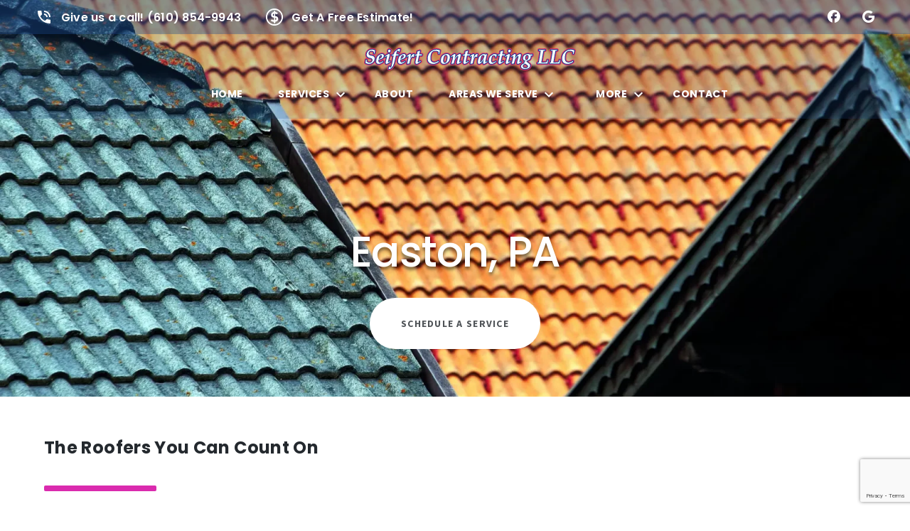

--- FILE ---
content_type: text/html; charset=UTF-8
request_url: https://www.josephseifertcontracting.com/easton-pa/
body_size: 68628
content:
<!DOCTYPE html>
<html lang="en-US">
<head>
	<meta http-equiv="Content-Type" content="text/html; charset=UTF-8" />
	<meta name="viewport" content="width=device-width, initial-scale=1.0, user-scalable=0">
	<script src="https://unpkg.com/isotope-layout@3/dist/isotope.pkgd.js"></script>
	<link rel="profile" href="http://gmpg.org/xfn/11" />
	<link rel="pingback" href="https://www.josephseifertcontracting.com/xmlrpc.php" />
		<link rel="preconnect" href="https://fonts.gstatic.com">
	<link href="https://fonts.googleapis.com/css2?family=Poppins:ital,wght@0,300;0,400;0,500;0,600;0,700;0,800;1,300;1,400;1,500;1,600;1,700;1,800&display=swap" rel="stylesheet">
	<link href="https://fonts.googleapis.com/css2?family=Source+Sans+Pro:ital,wght@0,400;0,600;0,700;1,400;1,600;1,700&display=swap" rel="stylesheet">
			<style type="text/css" media="screen">
		:root {
			--font-primary: 'Poppins', sans-serif;
			--font-secondary: 'Source Sans Pro', sans-serif;
			--button-radius: 100px;

			--primary: #24292E;
			--secondary: #1B4A8E;
			--secondary-opacity: #1B4A8E61;
			--third: #A0A0A0;
			--fourth: #6C6C6C;
			--fifth: #24292E;
			--primary-rgb: 36, 41, 46;

			--secondary-rgb: 27, 74, 142;
			--third-rgba: 36, 41, 46;

			--body-background-primary: #FFFFFF;
			--body-background-secondary: #F6F7F9;

			--footer-background: #1B4A8E;
			--footer-color:  #FFFFFF;

			--header-primary: 27, 74, 142;
			--header-secondary:  27, 74, 142;

			--gradient-color-1: #DA2BAE;
			--gradient-color-2: #DA2BAE;
			--button-font-color: #FFFFFF;

			--max_width_on_scroll: 320px;
		}
		/* Global Custom CSS */
			</style>
	<!-- Google Tag Manager AU -->
<script>(function(w,d,s,l,i){w[l]=w[l]||[];w[l].push({'gtm.start':
new Date().getTime(),event:'gtm.js'});var f=d.getElementsByTagName(s)[0],
j=d.createElement(s),dl=l!='dataLayer'?'&l='+l:'';j.async=true;j.src=
'https://www.googletagmanager.com/gtm.js?id='+i+dl;f.parentNode.insertBefore(j,f);
})(window,document,'script','dataLayer','GTM-MTCPL6NX');</script>
<!-- End Google Tag Manager -->

	<meta name='robots' content='index, follow, max-image-preview:large, max-snippet:-1, max-video-preview:-1' />

	<title>Roofing Company Serving Easton, PA | Free Estimates</title>
	<meta name="description" content="Work with a roofing company in Easton, PA that is dedicated to providing the best service possible. Call (610) 844-8404 for a free estimate!" />
	<link rel="canonical" href="https://www.josephseifertcontracting.com/easton-pa/" />
	<meta property="og:locale" content="en_US" />
	<meta property="og:type" content="article" />
	<meta property="og:title" content="Roofing Company Serving Easton, PA | Free Estimates" />
	<meta property="og:description" content="Work with a roofing company in Easton, PA that is dedicated to providing the best service possible. Call (610) 844-8404 for a free estimate!" />
	<meta property="og:url" content="https://www.josephseifertcontracting.com/easton-pa/" />
	<meta property="og:site_name" content="Seifert Contracting LLC" />
	<meta property="article:publisher" content="https://www.facebook.com/SeifertContracting/" />
	<meta property="article:modified_time" content="2024-08-27T16:09:45+00:00" />
	<meta property="og:image" content="https://www.josephseifertcontracting.com/wp-content/uploads/2024/02/seifert-seo-image.jpg" />
	<meta property="og:image:width" content="1200" />
	<meta property="og:image:height" content="675" />
	<meta property="og:image:type" content="image/jpeg" />
	<meta name="twitter:card" content="summary_large_image" />
	<script type="application/ld+json" class="yoast-schema-graph">{"@context":"https://schema.org","@graph":[{"@type":"WebPage","@id":"https://www.josephseifertcontracting.com/easton-pa/","url":"https://www.josephseifertcontracting.com/easton-pa/","name":"Roofing Company Serving Easton, PA | Free Estimates","isPartOf":{"@id":"https://www.josephseifertcontracting.com/#website"},"datePublished":"2023-02-27T20:57:00+00:00","dateModified":"2024-08-27T16:09:45+00:00","description":"Work with a roofing company in Easton, PA that is dedicated to providing the best service possible. Call (610) 844-8404 for a free estimate!","breadcrumb":{"@id":"https://www.josephseifertcontracting.com/easton-pa/#breadcrumb"},"inLanguage":"en-US","potentialAction":[{"@type":"ReadAction","target":["https://www.josephseifertcontracting.com/easton-pa/"]}]},{"@type":"BreadcrumbList","@id":"https://www.josephseifertcontracting.com/easton-pa/#breadcrumb","itemListElement":[{"@type":"ListItem","position":1,"name":"Home","item":"https://www.josephseifertcontracting.com/"},{"@type":"ListItem","position":2,"name":"Easton, PA"}]},{"@type":"WebSite","@id":"https://www.josephseifertcontracting.com/#website","url":"https://www.josephseifertcontracting.com/","name":"Seifert Contracting LLC","description":"","publisher":{"@id":"https://www.josephseifertcontracting.com/#organization"},"potentialAction":[{"@type":"SearchAction","target":{"@type":"EntryPoint","urlTemplate":"https://www.josephseifertcontracting.com/?s={search_term_string}"},"query-input":{"@type":"PropertyValueSpecification","valueRequired":true,"valueName":"search_term_string"}}],"inLanguage":"en-US"},{"@type":"Organization","@id":"https://www.josephseifertcontracting.com/#organization","name":"Seifert Contracting LLC","url":"https://www.josephseifertcontracting.com/","logo":{"@type":"ImageObject","inLanguage":"en-US","@id":"https://www.josephseifertcontracting.com/#/schema/logo/image/","url":"https://www.josephseifertcontracting.com/wp-content/uploads/2024/02/Seifert-Contracting-Logo.svg","contentUrl":"https://www.josephseifertcontracting.com/wp-content/uploads/2024/02/Seifert-Contracting-Logo.svg","width":1,"height":1,"caption":"Seifert Contracting LLC"},"image":{"@id":"https://www.josephseifertcontracting.com/#/schema/logo/image/"},"sameAs":["https://www.facebook.com/SeifertContracting/","https://www.instagram.com/seifert_contracting/"]}]}</script>


<link rel='dns-prefetch' href='//maps.googleapis.com' />
<link rel='dns-prefetch' href='//www.google.com' />
<link rel="alternate" type="application/rss+xml" title="Seifert Contracting LLC &raquo; Feed" href="https://www.josephseifertcontracting.com/feed/" />
<link rel="alternate" type="application/rss+xml" title="Seifert Contracting LLC &raquo; Comments Feed" href="https://www.josephseifertcontracting.com/comments/feed/" />
<link rel="alternate" title="oEmbed (JSON)" type="application/json+oembed" href="https://www.josephseifertcontracting.com/wp-json/oembed/1.0/embed?url=https%3A%2F%2Fwww.josephseifertcontracting.com%2Feaston-pa%2F" />
<link rel="alternate" title="oEmbed (XML)" type="text/xml+oembed" href="https://www.josephseifertcontracting.com/wp-json/oembed/1.0/embed?url=https%3A%2F%2Fwww.josephseifertcontracting.com%2Feaston-pa%2F&#038;format=xml" />
<style id='wp-img-auto-sizes-contain-inline-css' type='text/css'>
img:is([sizes=auto i],[sizes^="auto," i]){contain-intrinsic-size:3000px 1500px}
/*# sourceURL=wp-img-auto-sizes-contain-inline-css */
</style>
<style id='wp-emoji-styles-inline-css' type='text/css'>

	img.wp-smiley, img.emoji {
		display: inline !important;
		border: none !important;
		box-shadow: none !important;
		height: 1em !important;
		width: 1em !important;
		margin: 0 0.07em !important;
		vertical-align: -0.1em !important;
		background: none !important;
		padding: 0 !important;
	}
/*# sourceURL=wp-emoji-styles-inline-css */
</style>
<style id='wp-block-library-inline-css' type='text/css'>
:root{--wp-block-synced-color:#7a00df;--wp-block-synced-color--rgb:122,0,223;--wp-bound-block-color:var(--wp-block-synced-color);--wp-editor-canvas-background:#ddd;--wp-admin-theme-color:#007cba;--wp-admin-theme-color--rgb:0,124,186;--wp-admin-theme-color-darker-10:#006ba1;--wp-admin-theme-color-darker-10--rgb:0,107,160.5;--wp-admin-theme-color-darker-20:#005a87;--wp-admin-theme-color-darker-20--rgb:0,90,135;--wp-admin-border-width-focus:2px}@media (min-resolution:192dpi){:root{--wp-admin-border-width-focus:1.5px}}.wp-element-button{cursor:pointer}:root .has-very-light-gray-background-color{background-color:#eee}:root .has-very-dark-gray-background-color{background-color:#313131}:root .has-very-light-gray-color{color:#eee}:root .has-very-dark-gray-color{color:#313131}:root .has-vivid-green-cyan-to-vivid-cyan-blue-gradient-background{background:linear-gradient(135deg,#00d084,#0693e3)}:root .has-purple-crush-gradient-background{background:linear-gradient(135deg,#34e2e4,#4721fb 50%,#ab1dfe)}:root .has-hazy-dawn-gradient-background{background:linear-gradient(135deg,#faaca8,#dad0ec)}:root .has-subdued-olive-gradient-background{background:linear-gradient(135deg,#fafae1,#67a671)}:root .has-atomic-cream-gradient-background{background:linear-gradient(135deg,#fdd79a,#004a59)}:root .has-nightshade-gradient-background{background:linear-gradient(135deg,#330968,#31cdcf)}:root .has-midnight-gradient-background{background:linear-gradient(135deg,#020381,#2874fc)}:root{--wp--preset--font-size--normal:16px;--wp--preset--font-size--huge:42px}.has-regular-font-size{font-size:1em}.has-larger-font-size{font-size:2.625em}.has-normal-font-size{font-size:var(--wp--preset--font-size--normal)}.has-huge-font-size{font-size:var(--wp--preset--font-size--huge)}.has-text-align-center{text-align:center}.has-text-align-left{text-align:left}.has-text-align-right{text-align:right}.has-fit-text{white-space:nowrap!important}#end-resizable-editor-section{display:none}.aligncenter{clear:both}.items-justified-left{justify-content:flex-start}.items-justified-center{justify-content:center}.items-justified-right{justify-content:flex-end}.items-justified-space-between{justify-content:space-between}.screen-reader-text{border:0;clip-path:inset(50%);height:1px;margin:-1px;overflow:hidden;padding:0;position:absolute;width:1px;word-wrap:normal!important}.screen-reader-text:focus{background-color:#ddd;clip-path:none;color:#444;display:block;font-size:1em;height:auto;left:5px;line-height:normal;padding:15px 23px 14px;text-decoration:none;top:5px;width:auto;z-index:100000}html :where(.has-border-color){border-style:solid}html :where([style*=border-top-color]){border-top-style:solid}html :where([style*=border-right-color]){border-right-style:solid}html :where([style*=border-bottom-color]){border-bottom-style:solid}html :where([style*=border-left-color]){border-left-style:solid}html :where([style*=border-width]){border-style:solid}html :where([style*=border-top-width]){border-top-style:solid}html :where([style*=border-right-width]){border-right-style:solid}html :where([style*=border-bottom-width]){border-bottom-style:solid}html :where([style*=border-left-width]){border-left-style:solid}html :where(img[class*=wp-image-]){height:auto;max-width:100%}:where(figure){margin:0 0 1em}html :where(.is-position-sticky){--wp-admin--admin-bar--position-offset:var(--wp-admin--admin-bar--height,0px)}@media screen and (max-width:600px){html :where(.is-position-sticky){--wp-admin--admin-bar--position-offset:0px}}

/*# sourceURL=wp-block-library-inline-css */
</style><style id='global-styles-inline-css' type='text/css'>
:root{--wp--preset--aspect-ratio--square: 1;--wp--preset--aspect-ratio--4-3: 4/3;--wp--preset--aspect-ratio--3-4: 3/4;--wp--preset--aspect-ratio--3-2: 3/2;--wp--preset--aspect-ratio--2-3: 2/3;--wp--preset--aspect-ratio--16-9: 16/9;--wp--preset--aspect-ratio--9-16: 9/16;--wp--preset--color--black: #000000;--wp--preset--color--cyan-bluish-gray: #abb8c3;--wp--preset--color--white: #ffffff;--wp--preset--color--pale-pink: #f78da7;--wp--preset--color--vivid-red: #cf2e2e;--wp--preset--color--luminous-vivid-orange: #ff6900;--wp--preset--color--luminous-vivid-amber: #fcb900;--wp--preset--color--light-green-cyan: #7bdcb5;--wp--preset--color--vivid-green-cyan: #00d084;--wp--preset--color--pale-cyan-blue: #8ed1fc;--wp--preset--color--vivid-cyan-blue: #0693e3;--wp--preset--color--vivid-purple: #9b51e0;--wp--preset--gradient--vivid-cyan-blue-to-vivid-purple: linear-gradient(135deg,rgb(6,147,227) 0%,rgb(155,81,224) 100%);--wp--preset--gradient--light-green-cyan-to-vivid-green-cyan: linear-gradient(135deg,rgb(122,220,180) 0%,rgb(0,208,130) 100%);--wp--preset--gradient--luminous-vivid-amber-to-luminous-vivid-orange: linear-gradient(135deg,rgb(252,185,0) 0%,rgb(255,105,0) 100%);--wp--preset--gradient--luminous-vivid-orange-to-vivid-red: linear-gradient(135deg,rgb(255,105,0) 0%,rgb(207,46,46) 100%);--wp--preset--gradient--very-light-gray-to-cyan-bluish-gray: linear-gradient(135deg,rgb(238,238,238) 0%,rgb(169,184,195) 100%);--wp--preset--gradient--cool-to-warm-spectrum: linear-gradient(135deg,rgb(74,234,220) 0%,rgb(151,120,209) 20%,rgb(207,42,186) 40%,rgb(238,44,130) 60%,rgb(251,105,98) 80%,rgb(254,248,76) 100%);--wp--preset--gradient--blush-light-purple: linear-gradient(135deg,rgb(255,206,236) 0%,rgb(152,150,240) 100%);--wp--preset--gradient--blush-bordeaux: linear-gradient(135deg,rgb(254,205,165) 0%,rgb(254,45,45) 50%,rgb(107,0,62) 100%);--wp--preset--gradient--luminous-dusk: linear-gradient(135deg,rgb(255,203,112) 0%,rgb(199,81,192) 50%,rgb(65,88,208) 100%);--wp--preset--gradient--pale-ocean: linear-gradient(135deg,rgb(255,245,203) 0%,rgb(182,227,212) 50%,rgb(51,167,181) 100%);--wp--preset--gradient--electric-grass: linear-gradient(135deg,rgb(202,248,128) 0%,rgb(113,206,126) 100%);--wp--preset--gradient--midnight: linear-gradient(135deg,rgb(2,3,129) 0%,rgb(40,116,252) 100%);--wp--preset--font-size--small: 13px;--wp--preset--font-size--medium: 20px;--wp--preset--font-size--large: 36px;--wp--preset--font-size--x-large: 42px;--wp--preset--spacing--20: 0.44rem;--wp--preset--spacing--30: 0.67rem;--wp--preset--spacing--40: 1rem;--wp--preset--spacing--50: 1.5rem;--wp--preset--spacing--60: 2.25rem;--wp--preset--spacing--70: 3.38rem;--wp--preset--spacing--80: 5.06rem;--wp--preset--shadow--natural: 6px 6px 9px rgba(0, 0, 0, 0.2);--wp--preset--shadow--deep: 12px 12px 50px rgba(0, 0, 0, 0.4);--wp--preset--shadow--sharp: 6px 6px 0px rgba(0, 0, 0, 0.2);--wp--preset--shadow--outlined: 6px 6px 0px -3px rgb(255, 255, 255), 6px 6px rgb(0, 0, 0);--wp--preset--shadow--crisp: 6px 6px 0px rgb(0, 0, 0);}:where(.is-layout-flex){gap: 0.5em;}:where(.is-layout-grid){gap: 0.5em;}body .is-layout-flex{display: flex;}.is-layout-flex{flex-wrap: wrap;align-items: center;}.is-layout-flex > :is(*, div){margin: 0;}body .is-layout-grid{display: grid;}.is-layout-grid > :is(*, div){margin: 0;}:where(.wp-block-columns.is-layout-flex){gap: 2em;}:where(.wp-block-columns.is-layout-grid){gap: 2em;}:where(.wp-block-post-template.is-layout-flex){gap: 1.25em;}:where(.wp-block-post-template.is-layout-grid){gap: 1.25em;}.has-black-color{color: var(--wp--preset--color--black) !important;}.has-cyan-bluish-gray-color{color: var(--wp--preset--color--cyan-bluish-gray) !important;}.has-white-color{color: var(--wp--preset--color--white) !important;}.has-pale-pink-color{color: var(--wp--preset--color--pale-pink) !important;}.has-vivid-red-color{color: var(--wp--preset--color--vivid-red) !important;}.has-luminous-vivid-orange-color{color: var(--wp--preset--color--luminous-vivid-orange) !important;}.has-luminous-vivid-amber-color{color: var(--wp--preset--color--luminous-vivid-amber) !important;}.has-light-green-cyan-color{color: var(--wp--preset--color--light-green-cyan) !important;}.has-vivid-green-cyan-color{color: var(--wp--preset--color--vivid-green-cyan) !important;}.has-pale-cyan-blue-color{color: var(--wp--preset--color--pale-cyan-blue) !important;}.has-vivid-cyan-blue-color{color: var(--wp--preset--color--vivid-cyan-blue) !important;}.has-vivid-purple-color{color: var(--wp--preset--color--vivid-purple) !important;}.has-black-background-color{background-color: var(--wp--preset--color--black) !important;}.has-cyan-bluish-gray-background-color{background-color: var(--wp--preset--color--cyan-bluish-gray) !important;}.has-white-background-color{background-color: var(--wp--preset--color--white) !important;}.has-pale-pink-background-color{background-color: var(--wp--preset--color--pale-pink) !important;}.has-vivid-red-background-color{background-color: var(--wp--preset--color--vivid-red) !important;}.has-luminous-vivid-orange-background-color{background-color: var(--wp--preset--color--luminous-vivid-orange) !important;}.has-luminous-vivid-amber-background-color{background-color: var(--wp--preset--color--luminous-vivid-amber) !important;}.has-light-green-cyan-background-color{background-color: var(--wp--preset--color--light-green-cyan) !important;}.has-vivid-green-cyan-background-color{background-color: var(--wp--preset--color--vivid-green-cyan) !important;}.has-pale-cyan-blue-background-color{background-color: var(--wp--preset--color--pale-cyan-blue) !important;}.has-vivid-cyan-blue-background-color{background-color: var(--wp--preset--color--vivid-cyan-blue) !important;}.has-vivid-purple-background-color{background-color: var(--wp--preset--color--vivid-purple) !important;}.has-black-border-color{border-color: var(--wp--preset--color--black) !important;}.has-cyan-bluish-gray-border-color{border-color: var(--wp--preset--color--cyan-bluish-gray) !important;}.has-white-border-color{border-color: var(--wp--preset--color--white) !important;}.has-pale-pink-border-color{border-color: var(--wp--preset--color--pale-pink) !important;}.has-vivid-red-border-color{border-color: var(--wp--preset--color--vivid-red) !important;}.has-luminous-vivid-orange-border-color{border-color: var(--wp--preset--color--luminous-vivid-orange) !important;}.has-luminous-vivid-amber-border-color{border-color: var(--wp--preset--color--luminous-vivid-amber) !important;}.has-light-green-cyan-border-color{border-color: var(--wp--preset--color--light-green-cyan) !important;}.has-vivid-green-cyan-border-color{border-color: var(--wp--preset--color--vivid-green-cyan) !important;}.has-pale-cyan-blue-border-color{border-color: var(--wp--preset--color--pale-cyan-blue) !important;}.has-vivid-cyan-blue-border-color{border-color: var(--wp--preset--color--vivid-cyan-blue) !important;}.has-vivid-purple-border-color{border-color: var(--wp--preset--color--vivid-purple) !important;}.has-vivid-cyan-blue-to-vivid-purple-gradient-background{background: var(--wp--preset--gradient--vivid-cyan-blue-to-vivid-purple) !important;}.has-light-green-cyan-to-vivid-green-cyan-gradient-background{background: var(--wp--preset--gradient--light-green-cyan-to-vivid-green-cyan) !important;}.has-luminous-vivid-amber-to-luminous-vivid-orange-gradient-background{background: var(--wp--preset--gradient--luminous-vivid-amber-to-luminous-vivid-orange) !important;}.has-luminous-vivid-orange-to-vivid-red-gradient-background{background: var(--wp--preset--gradient--luminous-vivid-orange-to-vivid-red) !important;}.has-very-light-gray-to-cyan-bluish-gray-gradient-background{background: var(--wp--preset--gradient--very-light-gray-to-cyan-bluish-gray) !important;}.has-cool-to-warm-spectrum-gradient-background{background: var(--wp--preset--gradient--cool-to-warm-spectrum) !important;}.has-blush-light-purple-gradient-background{background: var(--wp--preset--gradient--blush-light-purple) !important;}.has-blush-bordeaux-gradient-background{background: var(--wp--preset--gradient--blush-bordeaux) !important;}.has-luminous-dusk-gradient-background{background: var(--wp--preset--gradient--luminous-dusk) !important;}.has-pale-ocean-gradient-background{background: var(--wp--preset--gradient--pale-ocean) !important;}.has-electric-grass-gradient-background{background: var(--wp--preset--gradient--electric-grass) !important;}.has-midnight-gradient-background{background: var(--wp--preset--gradient--midnight) !important;}.has-small-font-size{font-size: var(--wp--preset--font-size--small) !important;}.has-medium-font-size{font-size: var(--wp--preset--font-size--medium) !important;}.has-large-font-size{font-size: var(--wp--preset--font-size--large) !important;}.has-x-large-font-size{font-size: var(--wp--preset--font-size--x-large) !important;}
/*# sourceURL=global-styles-inline-css */
</style>

<style id='classic-theme-styles-inline-css' type='text/css'>
/*! This file is auto-generated */
.wp-block-button__link{color:#fff;background-color:#32373c;border-radius:9999px;box-shadow:none;text-decoration:none;padding:calc(.667em + 2px) calc(1.333em + 2px);font-size:1.125em}.wp-block-file__button{background:#32373c;color:#fff;text-decoration:none}
/*# sourceURL=/wp-includes/css/classic-themes.min.css */
</style>
<link rel='stylesheet' id='contact-form-7-css' href='https://www.josephseifertcontracting.com/wp-content/plugins/contact-form-7/includes/css/styles.css?ver=6.1.4' type='text/css' media='all' />
<link rel='stylesheet' id='dashicons-css' href='https://www.josephseifertcontracting.com/wp-includes/css/dashicons.min.css?ver=6.9' type='text/css' media='all' />
<link rel='stylesheet' id='wpcf7-redirect-script-frontend-css' href='https://www.josephseifertcontracting.com/wp-content/plugins/wpcf7-redirect/build/assets/frontend-script.css?ver=2c532d7e2be36f6af233' type='text/css' media='all' />
<link rel='stylesheet' id='parent-style-css' href='https://www.josephseifertcontracting.com/wp-content/themes/theme-sunrise/style.css?ver=1769033622' type='text/css' media='all' />
<link rel='stylesheet' id='child-style-css' href='https://www.josephseifertcontracting.com/wp-content/themes/theme-sunrise-child/style.css?ver=1769033622' type='text/css' media='all' />
<link rel='stylesheet' id='theme-css-bundle-css' href='https://www.josephseifertcontracting.com/wp-content/themes/theme-sunrise/dist/css/bundle-56ad5c1b0b.css?ver=1769033622' type='text/css' media='all' />
<link rel='stylesheet' id='theme-styles-css' href='https://www.josephseifertcontracting.com/wp-content/themes/theme-sunrise/style.css?ver=1769033622' type='text/css' media='all' />
<style id='kadence-blocks-global-variables-inline-css' type='text/css'>
:root {--global-kb-font-size-sm:clamp(0.8rem, 0.73rem + 0.217vw, 0.9rem);--global-kb-font-size-md:clamp(1.1rem, 0.995rem + 0.326vw, 1.25rem);--global-kb-font-size-lg:clamp(1.75rem, 1.576rem + 0.543vw, 2rem);--global-kb-font-size-xl:clamp(2.25rem, 1.728rem + 1.63vw, 3rem);--global-kb-font-size-xxl:clamp(2.5rem, 1.456rem + 3.26vw, 4rem);--global-kb-font-size-xxxl:clamp(2.75rem, 0.489rem + 7.065vw, 6rem);}:root {--global-palette1: #3182CE;--global-palette2: #2B6CB0;--global-palette3: #1A202C;--global-palette4: #2D3748;--global-palette5: #4A5568;--global-palette6: #718096;--global-palette7: #EDF2F7;--global-palette8: #F7FAFC;--global-palette9: #ffffff;}
/*# sourceURL=kadence-blocks-global-variables-inline-css */
</style>
<script type="text/javascript" src="https://www.josephseifertcontracting.com/wp-includes/js/jquery/jquery.min.js?ver=3.7.1" id="jquery-core-js"></script>
<script type="text/javascript" src="https://www.josephseifertcontracting.com/wp-includes/js/jquery/jquery-migrate.min.js?ver=3.4.1" id="jquery-migrate-js"></script>
<script type="text/javascript" id="snazzymaps-js-js-extra">
/* <![CDATA[ */
var SnazzyDataForSnazzyMaps = [];
SnazzyDataForSnazzyMaps={"id":8097,"name":"WY","description":"Map style for WY default color scheme","url":"https:\/\/snazzymaps.com\/style\/8097\/wy","imageUrl":"https:\/\/snazzy-maps-cdn.azureedge.net\/assets\/8097-wy.png?v=20170626083314","json":"[{\"featureType\":\"all\",\"elementType\":\"geometry.fill\",\"stylers\":[{\"weight\":\"2.00\"}]},{\"featureType\":\"all\",\"elementType\":\"geometry.stroke\",\"stylers\":[{\"color\":\"#9c9c9c\"}]},{\"featureType\":\"all\",\"elementType\":\"labels.text\",\"stylers\":[{\"visibility\":\"on\"}]},{\"featureType\":\"landscape\",\"elementType\":\"all\",\"stylers\":[{\"color\":\"#f2f2f2\"}]},{\"featureType\":\"landscape\",\"elementType\":\"geometry.fill\",\"stylers\":[{\"color\":\"#ffffff\"}]},{\"featureType\":\"landscape.man_made\",\"elementType\":\"geometry.fill\",\"stylers\":[{\"color\":\"#ffffff\"}]},{\"featureType\":\"poi\",\"elementType\":\"all\",\"stylers\":[{\"visibility\":\"off\"}]},{\"featureType\":\"road\",\"elementType\":\"all\",\"stylers\":[{\"saturation\":-100},{\"lightness\":45}]},{\"featureType\":\"road\",\"elementType\":\"geometry.fill\",\"stylers\":[{\"color\":\"#eeeeee\"}]},{\"featureType\":\"road\",\"elementType\":\"labels.text.fill\",\"stylers\":[{\"color\":\"#7b7b7b\"}]},{\"featureType\":\"road\",\"elementType\":\"labels.text.stroke\",\"stylers\":[{\"color\":\"#ffffff\"}]},{\"featureType\":\"road.highway\",\"elementType\":\"all\",\"stylers\":[{\"visibility\":\"simplified\"}]},{\"featureType\":\"road.arterial\",\"elementType\":\"labels.icon\",\"stylers\":[{\"visibility\":\"off\"}]},{\"featureType\":\"transit\",\"elementType\":\"all\",\"stylers\":[{\"visibility\":\"off\"}]},{\"featureType\":\"water\",\"elementType\":\"all\",\"stylers\":[{\"color\":\"#46bcec\"},{\"visibility\":\"on\"}]},{\"featureType\":\"water\",\"elementType\":\"geometry.fill\",\"stylers\":[{\"color\":\"#c8d7d4\"}]},{\"featureType\":\"water\",\"elementType\":\"labels.text.fill\",\"stylers\":[{\"color\":\"#070707\"}]},{\"featureType\":\"water\",\"elementType\":\"labels.text.stroke\",\"stylers\":[{\"color\":\"#ffffff\"}]}]","views":1024704,"favorites":3381,"createdBy":{"name":"StipeP","url":null},"createdOn":"2015-02-13T16:12:31.48","tags":["greyscale","light","monochrome"],"colors":["multi"]};
//# sourceURL=snazzymaps-js-js-extra
/* ]]> */
</script>
<script type="text/javascript" src="https://www.josephseifertcontracting.com/wp-content/plugins/snazzy-maps/snazzymaps.js?ver=1.5.0" id="snazzymaps-js-js"></script>
<script type="text/javascript" src="https://maps.googleapis.com/maps/api/js?key=AIzaSyCGqNb0ifaMP0F498bC6e3lj7D5AWpC3q4&amp;ver=6.9" id="google-api-js"></script>
<link rel="https://api.w.org/" href="https://www.josephseifertcontracting.com/wp-json/" /><link rel="alternate" title="JSON" type="application/json" href="https://www.josephseifertcontracting.com/wp-json/wp/v2/pages/1570" /><link rel="EditURI" type="application/rsd+xml" title="RSD" href="https://www.josephseifertcontracting.com/xmlrpc.php?rsd" />
<link rel='shortlink' href='https://www.josephseifertcontracting.com/?p=1570' />
<!-- Schema optimized by Schema Pro --><script type="application/ld+json">[]</script><!-- / Schema optimized by Schema Pro --><!-- Schema optimized by Schema Pro --><script type="application/ld+json">{"@context":"https://schema.org","@type":"LocalBusiness","name":"Seifert Contracting LLC","telephone":"(610) 844-8404","url":"https://www.josephseifertcontracting.com","address":{"@type":"PostalAddress","streetAddress":"1539 Clearfield Rd Wind Gap","addressLocality":"PA","postalCode":null,"addressRegion":null,"addressCountry":"US"},"priceRange":"Contact Us for Price!","openingHoursSpecification":[{"@type":"OpeningHoursSpecification","dayOfWeek":["Monday","Tuesday","Wednesday","Thursday","Friday"],"opens":"08:00","closes":"17:00"}],"geo":{"@type":"GeoCoordinates","latitude":"","longitude":""}}</script><!-- / Schema optimized by Schema Pro -->			<style id="wpsp-style-frontend"></style>
			<link rel="icon" href="https://www.josephseifertcontracting.com/wp-content/uploads/2024/02/cropped-Seifert-Contracting-Favicon-32x32.png" sizes="32x32" />
<link rel="icon" href="https://www.josephseifertcontracting.com/wp-content/uploads/2024/02/cropped-Seifert-Contracting-Favicon-192x192.png" sizes="192x192" />
<link rel="apple-touch-icon" href="https://www.josephseifertcontracting.com/wp-content/uploads/2024/02/cropped-Seifert-Contracting-Favicon-180x180.png" />
<meta name="msapplication-TileImage" content="https://www.josephseifertcontracting.com/wp-content/uploads/2024/02/cropped-Seifert-Contracting-Favicon-270x270.png" />
</head>

<!-- mheader -->
<body class="wp-singular page-template page-template-templates page-template-page-builder page-template-templatespage-builder-php page page-id-1570 wp-embed-responsive wp-theme-theme-sunrise wp-child-theme-theme-sunrise-child theme-style--light wp-schema-pro-2.10.6">
<!-- Google Tag Manager (noscript) AU-->
<noscript><iframe src="https://www.googletagmanager.com/ns.html?id=GTM-MTCPL6NX"
height="0" width="0" style="display:none;visibility:hidden"></iframe></noscript>
<!-- End Google Tag Manager (noscript) -->
	<div class="wrapper">
		<div class="wrapper__inner">
							<header class="header  ">
											<div class="header__bar">
							<div class="shell shell--lg">
								<div class="header__bar-inner">
									<div class="header__links">
									
				<a href="tel:(610) 854-9943" target="">
					<span>
						<i>
														<svg width="24" height="24" viewBox="0 0 24 24" fill="none" xmlns="http://www.w3.org/2000/svg">
								<path
									d="M20 15.5C18.75 15.5 17.55 15.3 16.43 14.93C16.08 14.82 15.69 14.9 15.41 15.17L13.21 17.37C10.38 15.93 8.06 13.62 6.62 10.78L8.82 8.57C9.1 8.31 9.18 7.92 9.07 7.57C8.7 6.45 8.5 5.25 8.5 4C8.5 3.45 8.05 3 7.5 3H4C3.45 3 3 3.45 3 4C3 13.39 10.61 21 20 21C20.55 21 21 20.55 21 20V16.5C21 15.95 20.55 15.5 20 15.5ZM19 12H21C21 7.03 16.97 3 12 3V5C15.87 5 19 8.13 19 12ZM15 12H17C17 9.24 14.76 7 12 7V9C13.66 9 15 10.34 15 12Z"
								/>
							</svg>
													</i>

						Give us a call! 						(610) 854-9943					</span>
				</a>
			
										<a href="/contact/" target=''>
											<span>
												<i>
																											<img src="https://www.josephseifertcontracting.com/wp-content/uploads/2022/03/financing-1-01.svg" class="attachment-full size-full" alt="financing 1 01" decoding="async" />																									</i>

												Get A Free Estimate!											</span>
										</a>
									</div><!-- /.header__links -->

									<div class="header__socials">
										<div class="socials">
											
<ul>
				<li>
				<a href="https://www.facebook.com/SeifertContracting/" target="_blank">
					<i class="fab fa-facebook"></i>
				</a>
			</li>
				<li>
				<a href="https://www.google.com/maps/place/Joseph+Seifert+Contracting+LLC/@40.6514114,-77.2024775,7z/data=!4m2!3m1!1s0x0:0x15613dc2557a862c?sa=X&#038;ved=2ahUKEwjlwJnw57v2AhW-lWoFHZYBDl0Q_BJ6BAg5EAU" target="_blank">
					<i class="fab fa-google"></i>
				</a>
			</li>
	</ul>
										</div><!-- /.socials -->
									</div><!-- /.header__socials -->
								</div><!-- /.header__bar -->
							</div><!-- /.shell -->
						</div><!-- /.header__bar -->
					
					<div class="header__body">
						<div class="shell shell--lg">
							<div class="header__body-inner header__body-inner--centered " >
								<a href="https://www.josephseifertcontracting.com/" class="logo">
									<img src="https://www.josephseifertcontracting.com/wp-content/uploads/2024/02/Seifert-Contracting-Logo.svg" class="attachment-full size-full" alt="Seifert Contracting Logo" style="max-width: 450px;" decoding="async" />								</a>

								<div class="header__menus list-buttons">
																			<nav class="nav nav--desktop"><ul id="menu-main-menu" class="menu"><li id="menu-item-65" class="menu-item menu-item-type-post_type menu-item-object-page menu-item-home menu-item-65"><a href="https://www.josephseifertcontracting.com/">Home</a></li>
<li id="menu-item-2006" class="menu-item menu-item-type-custom menu-item-object-custom menu-item-has-children menu-item-2006"><a href="#">Services</a>
<ul class="sub-menu">
	<li id="menu-item-2005" class="menu-item menu-item-type-post_type menu-item-object-page menu-item-2005"><a href="https://www.josephseifertcontracting.com/roofing-services/">Roofing Services</a></li>
	<li id="menu-item-2071" class="menu-item menu-item-type-post_type menu-item-object-page menu-item-2071"><a href="https://www.josephseifertcontracting.com/roofing-services/roof-replacement/">Roof Replacement</a></li>
	<li id="menu-item-1532" class="menu-item menu-item-type-post_type menu-item-object-page menu-item-1532"><a href="https://www.josephseifertcontracting.com/roofing-services/roof-repair/">Roof Repairs</a></li>
	<li id="menu-item-1531" class="menu-item menu-item-type-post_type menu-item-object-page menu-item-1531"><a href="https://www.josephseifertcontracting.com/roofing-services/roof-inspection/">Roof Inspections</a></li>
	<li id="menu-item-1291" class="menu-item menu-item-type-post_type menu-item-object-page menu-item-1291"><a href="https://www.josephseifertcontracting.com/gutter-installation/">Gutter Services</a></li>
</ul>
</li>
<li id="menu-item-66" class="menu-item menu-item-type-post_type menu-item-object-page menu-item-66"><a href="https://www.josephseifertcontracting.com/about/">About</a></li>
<li id="menu-item-1854" class="menu-item menu-item-type-custom menu-item-object-custom current-menu-ancestor current-menu-parent menu-item-has-children menu-item-1854"><a href="#">Areas We Serve</a>
<ul class="sub-menu">
	<li id="menu-item-1855" class="menu-item menu-item-type-post_type menu-item-object-page menu-item-1855"><a href="https://www.josephseifertcontracting.com/areas-we-serve/">All Locations We Serve</a></li>
	<li id="menu-item-1548" class="menu-item menu-item-type-post_type menu-item-object-page menu-item-1548"><a href="https://www.josephseifertcontracting.com/allentown-pa/">Allentown, PA</a></li>
	<li id="menu-item-1547" class="menu-item menu-item-type-post_type menu-item-object-page menu-item-1547"><a href="https://www.josephseifertcontracting.com/bethleham-pa/">Bethleham, PA</a></li>
	<li id="menu-item-1563" class="menu-item menu-item-type-post_type menu-item-object-page menu-item-1563"><a href="https://www.josephseifertcontracting.com/stroudsburg-pa/">Stroudsburg, PA</a></li>
	<li id="menu-item-1571" class="menu-item menu-item-type-post_type menu-item-object-page current-menu-item page_item page-item-1570 current_page_item menu-item-1571"><a href="https://www.josephseifertcontracting.com/easton-pa/" aria-current="page">Easton, PA</a></li>
	<li id="menu-item-1608" class="menu-item menu-item-type-post_type menu-item-object-page menu-item-1608"><a href="https://www.josephseifertcontracting.com/lehighton-pa/">Lehighton, PA</a></li>
	<li id="menu-item-1607" class="menu-item menu-item-type-post_type menu-item-object-page menu-item-1607"><a href="https://www.josephseifertcontracting.com/albrightsville-pa/">Albrightsville, PA</a></li>
	<li id="menu-item-1658" class="menu-item menu-item-type-post_type menu-item-object-page menu-item-1658"><a href="https://www.josephseifertcontracting.com/quakertown-pa/">Quakertown, PA</a></li>
	<li id="menu-item-1668" class="menu-item menu-item-type-post_type menu-item-object-page menu-item-1668"><a href="https://www.josephseifertcontracting.com/mount-pocono-pa/">Mount Pocono, PA</a></li>
</ul>
</li>
<li id="menu-item-71" class="menu-item menu-item-type-custom menu-item-object-custom menu-item-has-children menu-item-71"><a href="#">More</a>
<ul class="sub-menu">
	<li id="menu-item-1282" class="menu-item menu-item-type-post_type menu-item-object-page menu-item-1282"><a href="https://www.josephseifertcontracting.com/gallery/">Gallery</a></li>
	<li id="menu-item-1538" class="menu-item menu-item-type-post_type menu-item-object-page menu-item-1538"><a href="https://www.josephseifertcontracting.com/faq/">FAQ</a></li>
	<li id="menu-item-1638" class="menu-item menu-item-type-post_type menu-item-object-page menu-item-1638"><a href="https://www.josephseifertcontracting.com/financing/">Financing</a></li>
</ul>
</li>
<li id="menu-item-523" class="menu-item menu-item-type-post_type menu-item-object-page menu-item-523"><a href="https://www.josephseifertcontracting.com/contact/">Contact</a></li>
</ul></nav>									
																			<nav class="nav nav--tablet"><ul id="menu-main-menu-1" class="menu"><li class="menu-item menu-item-type-post_type menu-item-object-page menu-item-home menu-item-65"><a href="https://www.josephseifertcontracting.com/">Home</a></li>
<li class="menu-item menu-item-type-custom menu-item-object-custom menu-item-has-children menu-item-2006"><a href="#">Services</a>
<ul class="sub-menu">
	<li class="menu-item menu-item-type-post_type menu-item-object-page menu-item-2005"><a href="https://www.josephseifertcontracting.com/roofing-services/">Roofing Services</a></li>
	<li class="menu-item menu-item-type-post_type menu-item-object-page menu-item-2071"><a href="https://www.josephseifertcontracting.com/roofing-services/roof-replacement/">Roof Replacement</a></li>
	<li class="menu-item menu-item-type-post_type menu-item-object-page menu-item-1532"><a href="https://www.josephseifertcontracting.com/roofing-services/roof-repair/">Roof Repairs</a></li>
	<li class="menu-item menu-item-type-post_type menu-item-object-page menu-item-1531"><a href="https://www.josephseifertcontracting.com/roofing-services/roof-inspection/">Roof Inspections</a></li>
	<li class="menu-item menu-item-type-post_type menu-item-object-page menu-item-1291"><a href="https://www.josephseifertcontracting.com/gutter-installation/">Gutter Services</a></li>
</ul>
</li>
<li class="menu-item menu-item-type-post_type menu-item-object-page menu-item-66"><a href="https://www.josephseifertcontracting.com/about/">About</a></li>
<li class="menu-item menu-item-type-custom menu-item-object-custom current-menu-ancestor current-menu-parent menu-item-has-children menu-item-1854"><a href="#">Areas We Serve</a>
<ul class="sub-menu">
	<li class="menu-item menu-item-type-post_type menu-item-object-page menu-item-1855"><a href="https://www.josephseifertcontracting.com/areas-we-serve/">All Locations We Serve</a></li>
	<li class="menu-item menu-item-type-post_type menu-item-object-page menu-item-1548"><a href="https://www.josephseifertcontracting.com/allentown-pa/">Allentown, PA</a></li>
	<li class="menu-item menu-item-type-post_type menu-item-object-page menu-item-1547"><a href="https://www.josephseifertcontracting.com/bethleham-pa/">Bethleham, PA</a></li>
	<li class="menu-item menu-item-type-post_type menu-item-object-page menu-item-1563"><a href="https://www.josephseifertcontracting.com/stroudsburg-pa/">Stroudsburg, PA</a></li>
	<li class="menu-item menu-item-type-post_type menu-item-object-page current-menu-item page_item page-item-1570 current_page_item menu-item-1571"><a href="https://www.josephseifertcontracting.com/easton-pa/" aria-current="page">Easton, PA</a></li>
	<li class="menu-item menu-item-type-post_type menu-item-object-page menu-item-1608"><a href="https://www.josephseifertcontracting.com/lehighton-pa/">Lehighton, PA</a></li>
	<li class="menu-item menu-item-type-post_type menu-item-object-page menu-item-1607"><a href="https://www.josephseifertcontracting.com/albrightsville-pa/">Albrightsville, PA</a></li>
	<li class="menu-item menu-item-type-post_type menu-item-object-page menu-item-1658"><a href="https://www.josephseifertcontracting.com/quakertown-pa/">Quakertown, PA</a></li>
	<li class="menu-item menu-item-type-post_type menu-item-object-page menu-item-1668"><a href="https://www.josephseifertcontracting.com/mount-pocono-pa/">Mount Pocono, PA</a></li>
</ul>
</li>
<li class="menu-item menu-item-type-custom menu-item-object-custom menu-item-has-children menu-item-71"><a href="#">More</a>
<ul class="sub-menu">
	<li class="menu-item menu-item-type-post_type menu-item-object-page menu-item-1282"><a href="https://www.josephseifertcontracting.com/gallery/">Gallery</a></li>
	<li class="menu-item menu-item-type-post_type menu-item-object-page menu-item-1538"><a href="https://www.josephseifertcontracting.com/faq/">FAQ</a></li>
	<li class="menu-item menu-item-type-post_type menu-item-object-page menu-item-1638"><a href="https://www.josephseifertcontracting.com/financing/">Financing</a></li>
</ul>
</li>
<li class="menu-item menu-item-type-post_type menu-item-object-page menu-item-523"><a href="https://www.josephseifertcontracting.com/contact/">Contact</a></li>
</ul></nav>																	</div><!-- /.header__menus -->

								<div class="header__trigger">
									<a href="#" class="nav-trigger js-nav-trigger">
										<span></span>

										<span></span>

										<span></span>
									</a>
								</div><!-- /.header__trigger -->
							</div><!-- /.header__body-inner -->
						</div><!-- /.shell -->
					</div><!-- /.header__body -->
				</header><!-- /.header -->
			
			<!-- ----------------------------------------------------------------------- -->

			<!-- (js-main) add this class to main when header need to be above the first section -->
			<!-- If js-main is active on the page please add this class to the body "has-static-header" -->

			<div class="main">

<style type="text/css" media="screen">
	.btn--colored {
		background: rgba(, , , 0.8) !important;
	}

	.btn--colored:hover {
		background: rgba(, , , 0.8) !important;
	}
</style>


<section class="section-hero section-hero--center section-hero--smaller  ">
	<div class="section__background slider-hero js-slider-hero images-background">
		<div class="slider__slides">

							<div class="slider__slide">
					<div class="slider__slide-background image-fit js-image-fit">
						<img width="1920" height="1080" src="https://www.josephseifertcontracting.com/wp-content/uploads/2023/02/light-orange-blue-and-grey-roofing-of-houses.webp" class="attachment-crb_full_width size-crb_full_width" alt="light orange blue and grey roofing of houses" decoding="async" fetchpriority="high" srcset="https://www.josephseifertcontracting.com/wp-content/uploads/2023/02/light-orange-blue-and-grey-roofing-of-houses.webp 1920w, https://www.josephseifertcontracting.com/wp-content/uploads/2023/02/light-orange-blue-and-grey-roofing-of-houses-300x169.webp 300w, https://www.josephseifertcontracting.com/wp-content/uploads/2023/02/light-orange-blue-and-grey-roofing-of-houses-1024x576.webp 1024w, https://www.josephseifertcontracting.com/wp-content/uploads/2023/02/light-orange-blue-and-grey-roofing-of-houses-768x432.webp 768w, https://www.josephseifertcontracting.com/wp-content/uploads/2023/02/light-orange-blue-and-grey-roofing-of-houses-1536x864.webp 1536w, https://www.josephseifertcontracting.com/wp-content/uploads/2023/02/light-orange-blue-and-grey-roofing-of-houses-500x281.webp 500w" sizes="(max-width: 1920px) 100vw, 1920px" />					</div><!-- /.slider__slide-background -->
				</div><!-- /.slider__slide -->
									</div><!-- /.slider__slides -->
	</div><!-- /.slider js-slider -->
	<div class="section__background video-background">
		<div class="section__background--video-container">
			<iframe src="" frameborder="0" allowfullscreen></iframe>
		</div>
	</div>

	<div class="section__inner">
		<div class="shell">
			<div class="section__inner-content">
								<h2>Easton, PA</h2>

				
				<div class="section__inner-buttons list-buttons">
											<div class="section__inner-buttons list-buttons">
							<ul>
																	<li>
										<a href="/contact/" class="btn btn--secondary btn--white">
											Schedule a service										</a>
									</li>
															</ul>
												</div><!-- /.section__inner-buttons -->
				</div><!-- /.section__inner-content -->
			</div><!-- /.shell -->
		</div><!-- /.section__inner -->
</section><!-- /.section-hero -->

<section class="section-intro  ">
	<div class="shell">
					<h5 class="section__description">
				The Roofers You Can Count On			</h5>
		
		<div class="section__inner">
							<div class="section__entry richtext-entry">
					<h1>High Quality Easton, PA Roofing Company</h1>
				</div><!-- /.section__entry -->
			
			<div class="section__content">
									<div class="section__text">
						<h5>Look no further than Seifert Contracting, LLC if you're looking for a dependable, professional, and affordable roofing company. We've been in business for 30 years and have grown to become one of the most trusted roofing companies in Easton, PA.</h5><p>We believe roofs are more than just a barrier against the elements—they&#8217;re an investment in your home&#8217;s future. A new roof can help increase the value of your home by up to 20% while also saving you money on heating and cooling costs. Our professional roofers will work around your schedule to ensure that you receive the roofing services you require without any hassle or stress.</p>
<h4><span style="font-weight: 400;">We provide various services, including:</span></h4>
<ul>
<li style="font-weight: 400;" aria-level="1"><a href="https://dev.josephseifertcontracting.com/roof-inspection/">Roof Inspections</a></li>
<li style="font-weight: 400;" aria-level="1"><a href="https://dev.josephseifertcontracting.com/roof-repair/">Roof Repairs</a></li>
<li style="font-weight: 400;" aria-level="1"><a href="https://dev.josephseifertcontracting.com/gutter-installation/">Gutter Services</a></li>
<li style="font-weight: 400;" aria-level="1"><a href="https://dev.josephseifertcontracting.com/roof-replacement/">Roof Replacement</a></li>
</ul>
					</div><!-- /.section__text -->
				
							</div><!-- /.section__content -->
		</div><!-- /.section__inner -->
	</div><!-- /.shell -->
</section><!-- /.section-intro --><section class="section-cols">
	<div class="shell">
		<div class="section__inner">
						<aside class="section__aside js-animate" data-animation='fade-left'>
				<div class="section__image image-fit js-image-fit ">
					<img width="800" height="600" src="https://www.josephseifertcontracting.com/wp-content/uploads/2023/02/light-brown-orange-roofing-of-a-house.webp" class="attachment-large size-large" alt="light brown orange roofing of a house" decoding="async" srcset="https://www.josephseifertcontracting.com/wp-content/uploads/2023/02/light-brown-orange-roofing-of-a-house.webp 800w, https://www.josephseifertcontracting.com/wp-content/uploads/2023/02/light-brown-orange-roofing-of-a-house-300x225.webp 300w, https://www.josephseifertcontracting.com/wp-content/uploads/2023/02/light-brown-orange-roofing-of-a-house-768x576.webp 768w, https://www.josephseifertcontracting.com/wp-content/uploads/2023/02/light-brown-orange-roofing-of-a-house-500x375.webp 500w" sizes="(max-width: 800px) 100vw, 800px" />
									</div><!-- /.section__image -->
			</aside><!-- /.section__aside -->

			<div class="section__content">
				<div class="section__entry richtext-entry">
											<h6>
							Your Local Roofing Professionals						</h6>
					
					<p>We&#8217;re the roofing contractor you need if you&#8217;re looking for a reliable, experienced, and accommodating team of roofers in Easton, PA to help you restore your roof to its former glory. We can handle everything from a full roof replacement to minor repairs. Roofs are not to be taken lightly—they are an essential part of keeping your home livable for many years to come! That is why, at Seifert Contracting, LLC, we do everything possible to ensure that every customer is completely satisfied with their experience with us. Call us today!</p>
				</div><!-- /.section__entry -->
			</div><!-- /.section__content -->
		</div><!-- /.section__inner -->
	</div><!-- /.shell -->
</section><!-- /.section-cols -->

<section class="section-callout  ">
			<div class="section__bg" style="background-image: url(https://www.josephseifertcontracting.com/wp-content/uploads/2022/03/brickwall.png)"></div><!-- /.section__bg -->
	
	<div class="section__shell shell">
					<header class="section__head">
				<h3>
					Ask for a Free Estimate 				</h3>
			</header><!-- /.section__head -->
		
					<div class="section__actions">
				<a
					href="tel:6108448404"
					class="btn btn--long"
									>
					Speak with an expert.				</a>
			</div><!-- /.section__actions -->
			</div><!-- /.shell -->
</section><!-- /.section -->

<section class="section-range-services hidden-xs">
	<div class="shell">
		<div class="section__head">
							<div class="section__description">
					<h6>
						Why Choose Seifert Contracting, LLC?					</h6>
				</div><!-- /.section__description -->
			
			<div class="section__title">
									<h2>From <span style="color: var(--secondary)">Roofing Services</span> to <span style="color: var(--secondary)">Gutter Replacement</span>, We Do it All!</h2>
							</div><!-- /.section__title -->
		</div><!-- /.section__head -->

					<div class="section__body">
				<div class="slider-services js-slider-service">
					<div class="slider__clip">
						<div class="slider__slides">
															
								<div class="slider__slide">
									<div class="service service--image">
																					<a href="https://www.josephseifertcontracting.com/roof-replacement/" class="service__link"></a>
										
																					<figure class="service__image image-fit js-image-fit">
												<img width="500" height="500" src="https://www.josephseifertcontracting.com/wp-content/uploads/2022/03/roofing-service-wind-gap-pa.jpg" class="attachment-crb_medium_to_large size-crb_medium_to_large" alt="roofing service wind gap pa" decoding="async" srcset="https://www.josephseifertcontracting.com/wp-content/uploads/2022/03/roofing-service-wind-gap-pa.jpg 500w, https://www.josephseifertcontracting.com/wp-content/uploads/2022/03/roofing-service-wind-gap-pa-300x300.jpg 300w, https://www.josephseifertcontracting.com/wp-content/uploads/2022/03/roofing-service-wind-gap-pa-150x150.jpg 150w" sizes="(max-width: 500px) 100vw, 500px" />											</figure>
										
																					<h6>
												Roof Replacements											</h6>
										
										<p>Let our team handle your roof replacement needs professionally and efficiently.</p>

																					<a href="https://www.josephseifertcontracting.com/roof-replacement/" class="btn btn--block btn--big">
												<span>Roof Replacements</span>											</a>
																			</div>
								</div><!-- /.slider__slide -->
															
								<div class="slider__slide">
									<div class="service service--image">
																					<a href="https://www.josephseifertcontracting.com/roof-repair/" class="service__link"></a>
										
																					<figure class="service__image image-fit js-image-fit">
												<img width="500" height="375" src="https://www.josephseifertcontracting.com/wp-content/uploads/2022/03/gallery-12-500x375.jpg" class="attachment-crb_medium_to_large size-crb_medium_to_large" alt="gallery 12" decoding="async" srcset="https://www.josephseifertcontracting.com/wp-content/uploads/2022/03/gallery-12-500x375.jpg 500w, https://www.josephseifertcontracting.com/wp-content/uploads/2022/03/gallery-12-300x225.jpg 300w, https://www.josephseifertcontracting.com/wp-content/uploads/2022/03/gallery-12-768x576.jpg 768w, https://www.josephseifertcontracting.com/wp-content/uploads/2022/03/gallery-12.jpg 800w" sizes="(max-width: 500px) 100vw, 500px" />											</figure>
										
																					<h6>
												Roof Repairs											</h6>
										
										<p>Work with qualified experts!</p>

																					<a href="https://www.josephseifertcontracting.com/roof-repair/" class="btn btn--block btn--big">
												<span>Roof Repairs</span>											</a>
																			</div>
								</div><!-- /.slider__slide -->
															
								<div class="slider__slide">
									<div class="service service--image">
																					<a href="https://www.josephseifertcontracting.com/gutter-installation/" class="service__link"></a>
										
																					<figure class="service__image image-fit js-image-fit">
												<img width="500" height="500" src="https://www.josephseifertcontracting.com/wp-content/uploads/2022/03/gutter-wind-gap-pa.jpg" class="attachment-crb_medium_to_large size-crb_medium_to_large" alt="gutter wind gap pa" decoding="async" srcset="https://www.josephseifertcontracting.com/wp-content/uploads/2022/03/gutter-wind-gap-pa.jpg 500w, https://www.josephseifertcontracting.com/wp-content/uploads/2022/03/gutter-wind-gap-pa-300x300.jpg 300w, https://www.josephseifertcontracting.com/wp-content/uploads/2022/03/gutter-wind-gap-pa-150x150.jpg 150w" sizes="(max-width: 500px) 100vw, 500px" />											</figure>
										
																					<h6>
												Gutter Services											</h6>
										
										<p>Protect your investment from rain and water damage by installing sturdy gutters!</p>

																					<a href="https://www.josephseifertcontracting.com/gutter-installation/" class="btn btn--block btn--big">
												<span>Gutters</span>											</a>
																			</div>
								</div><!-- /.slider__slide -->
															
								<div class="slider__slide">
									<div class="service service--image">
																					<a href="https://www.josephseifertcontracting.com/roof-inspection/" class="service__link"></a>
										
																					<figure class="service__image image-fit js-image-fit">
												<img width="500" height="500" src="https://www.josephseifertcontracting.com/wp-content/uploads/2022/03/siding-wind-gap-pa.jpg" class="attachment-crb_medium_to_large size-crb_medium_to_large" alt="siding wind gap pa" decoding="async" srcset="https://www.josephseifertcontracting.com/wp-content/uploads/2022/03/siding-wind-gap-pa.jpg 500w, https://www.josephseifertcontracting.com/wp-content/uploads/2022/03/siding-wind-gap-pa-300x300.jpg 300w, https://www.josephseifertcontracting.com/wp-content/uploads/2022/03/siding-wind-gap-pa-150x150.jpg 150w" sizes="(max-width: 500px) 100vw, 500px" />											</figure>
										
																					<h6>
												Roof Inspections											</h6>
										
										<p>Work with qualified experts!</p>

																					<a href="https://www.josephseifertcontracting.com/roof-inspection/" class="btn btn--block btn--big">
												<span>Roof Inspections</span>											</a>
																			</div>
								</div><!-- /.slider__slide -->
													</div><!-- /.slider__slides -->
					</div><!-- /.slider__clip -->
				</div><!-- /.slider js-slider -->
			</div><!-- /.section__body -->
			</div><!-- /.shell -->
</section><!-- /.section --></div><!-- /.main -->
						<footer class="footer" >
				<div class="footer__buttons">
    <ul>
        					<li>
						<a href="tel:(610) 854-9943" target="">
							<span>
								<i>
																		<svg width="24" height="24" viewBox="0 0 24 24" fill="none" xmlns="http://www.w3.org/2000/svg">
										<path
											d="M20 15.5C18.75 15.5 17.55 15.3 16.43 14.93C16.08 14.82 15.69 14.9 15.41 15.17L13.21 17.37C10.38 15.93 8.06 13.62 6.62 10.78L8.82 8.57C9.1 8.31 9.18 7.92 9.07 7.57C8.7 6.45 8.5 5.25 8.5 4C8.5 3.45 8.05 3 7.5 3H4C3.45 3 3 3.45 3 4C3 13.39 10.61 21 20 21C20.55 21 21 20.55 21 20V16.5C21 15.95 20.55 15.5 20 15.5ZM19 12H21C21 7.03 16.97 3 12 3V5C15.87 5 19 8.13 19 12ZM15 12H17C17 9.24 14.76 7 12 7V9C13.66 9 15 10.34 15 12Z"
										/>
									</svg>
																	</i>
							</span>
						</a>
					</li>
        			    </ul>
</div>
				<div class="footer__body">
					<div class="shell shell--sm">
						<div class="footer__logo footer__logo--center">
							<a href="https://www.josephseifertcontracting.com/">
								<img src="https://www.josephseifertcontracting.com/wp-content/uploads/2024/02/Seifert-Contracting-Logo.svg" class="attachment-full size-full" alt="Seifert Contracting Logo" style="max-width: 500px;" decoding="async" loading="lazy" />							</a>
						</div><!-- /.footer__logo -->

						<div class="footer__inner">
							<div class="footer__contacts">
																	<h5>
										Contact Us									</h5>
								
								
<div class="section__contacts contacts">
	<ul>
		
<li>
	<div class="contacts__content">
					<h6>
				PHONE NUMBER			</h6>
				<a  href="tel:6108549943">
		<p>(610) 854-9943</p>
		</a>
		
	</div><!-- /.contacts__content -->

			<a class="contacts__link" href="tel:6108549943"></a>
	</li>

<li>
			<a class="contacts__link" href="mailto:j&#111;es&#101;&#105;fe&#114;t&#99;&#111;&#110;tr&#97;&#99;&#116;&#105;ng&#64;&#103;&#109;&#97;il.c&#111;m"></a>
	
	<div class="contacts__content">
					<h6>
				Email			</h6>
		
		<p>joeseifertcontracting@gmail.com</p>
	</div><!-- /.contacts__content -->
</li>

<li>
	<div class="contacts__content">
		<h6>License #</h6>
<p>PA088470</p>
	</div><!-- /.contacts__content -->
</li>

<li>
	<div class="contacts__content">
		<h6>BUSINESS HOURS</h6>
<p>Mon &#8211; Fri: 8 AM &#8211; 4 PM<br />
Sat: By Appointment Only<br />
Sun: Closed</p>
	</div><!-- /.contacts__content -->
</li>

<li>
	
	<div class="contacts__content">
				<h6>ADDRESS</h6>
<p>1539 Clearfield Rd<br />
Wind Gap, PA</p>
	</div><!-- /.contacts__content -->
</li>
	</ul>
</div>
							</div><!-- /.footer__contacts -->

							<div class="footer__cols hidden-xs">
								<div class="footer__cols-inner">
									<div class="footer__col">
																					<h5>
												Our Services											</h5>

											<nav class="footer__nav"><ul id="menu-our-services" class="menu"><li id="menu-item-1297" class="menu-item menu-item-type-post_type menu-item-object-page menu-item-1297"><a href="https://www.josephseifertcontracting.com/gutter-installation/">Gutter Services</a></li>
<li id="menu-item-1533" class="menu-item menu-item-type-post_type menu-item-object-page menu-item-1533"><a href="https://www.josephseifertcontracting.com/roofing-services/roof-inspection/">Roof Inspections</a></li>
<li id="menu-item-1534" class="menu-item menu-item-type-post_type menu-item-object-page menu-item-1534"><a href="https://www.josephseifertcontracting.com/roofing-services/roof-repair/">Roof Repairs</a></li>
</ul></nav>																			</div><!-- /.footer__col -->

									<div class="footer__col footer__col--right">
										<div class="footer__col-inner">
																							<h5>
													Connect												</h5>
											
											<div class="footer__socials socials">
												
<ul>
				<li>
				<a href="https://www.facebook.com/SeifertContracting/" target="_blank">
					<i class="fab fa-facebook"></i>
				</a>
			</li>
				<li>
				<a href="https://www.google.com/maps/place/Joseph+Seifert+Contracting+LLC/@40.6514114,-77.2024775,7z/data=!4m2!3m1!1s0x0:0x15613dc2557a862c?sa=X&#038;ved=2ahUKEwjlwJnw57v2AhW-lWoFHZYBDl0Q_BJ6BAg5EAU" target="_blank">
					<i class="fab fa-google"></i>
				</a>
			</li>
	</ul>
											</div><!-- /.socials -->
										</div><!-- /.footer__col-inner -->
									</div><!-- /.footer__col -->
								</div><!-- /.footer__cols-inner -->
							</div><!-- /.footer__cols -->

							<div class="footer__bottom">
								
																	<div class="footer__btn">
										<a
											href="https://www.google.com/search?q=Joseph+Seifert+Contracting+LLC&#038;rlz=1C1CHBF_enUS876US876&#038;sourceid=chrome&#038;ie=UTF-8#lrd=0x89c466539d6b6cc9:0x15613dc2557a862c,3,,,"
											class="btn btn--long"
											target="_blank"
										>
											<span>
												leave us a review											</span>
										</a>
									</div><!-- /.footer__btn -->
								
															</div><!-- /.footer__bottom -->
						</div><!-- /.footer__inner -->
					</div><!-- /.shell shell--fluid footer__shell -->
				</div><!-- /.footer__body -->

				<div class="footer__bar" style="background-color: #1B4A8E;">
					<div class="shell shell--sm">
						
						<div class="footer__bar-inner footer__bar--no-nav">
																													<p class="footer__copyright">&copy; Seifert Contracting LLC 2026, All Rights Reserved.</p><!-- /.footer__copyright -->
						</div><!-- /.footer__bar-inner -->
					</div><!-- /.shell shell--fluid footer__shell -->
				</div><!-- /.footer__bar -->
			</footer><!-- /.footer -->
				</div><!-- /.wrapper__inner -->
	</div><!-- /.wrapper -->

	<script type="speculationrules">
{"prefetch":[{"source":"document","where":{"and":[{"href_matches":"/*"},{"not":{"href_matches":["/wp-*.php","/wp-admin/*","/wp-content/uploads/*","/wp-content/*","/wp-content/plugins/*","/wp-content/themes/theme-sunrise-child/*","/wp-content/themes/theme-sunrise/*","/*\\?(.+)"]}},{"not":{"selector_matches":"a[rel~=\"nofollow\"]"}},{"not":{"selector_matches":".no-prefetch, .no-prefetch a"}}]},"eagerness":"conservative"}]}
</script>
<script type="text/javascript" src="https://www.josephseifertcontracting.com/wp-includes/js/dist/hooks.min.js?ver=dd5603f07f9220ed27f1" id="wp-hooks-js"></script>
<script type="text/javascript" src="https://www.josephseifertcontracting.com/wp-includes/js/dist/i18n.min.js?ver=c26c3dc7bed366793375" id="wp-i18n-js"></script>
<script type="text/javascript" id="wp-i18n-js-after">
/* <![CDATA[ */
wp.i18n.setLocaleData( { 'text direction\u0004ltr': [ 'ltr' ] } );
//# sourceURL=wp-i18n-js-after
/* ]]> */
</script>
<script type="text/javascript" src="https://www.josephseifertcontracting.com/wp-content/plugins/contact-form-7/includes/swv/js/index.js?ver=6.1.4" id="swv-js"></script>
<script type="text/javascript" id="contact-form-7-js-before">
/* <![CDATA[ */
var wpcf7 = {
    "api": {
        "root": "https:\/\/www.josephseifertcontracting.com\/wp-json\/",
        "namespace": "contact-form-7\/v1"
    },
    "cached": 1
};
//# sourceURL=contact-form-7-js-before
/* ]]> */
</script>
<script type="text/javascript" src="https://www.josephseifertcontracting.com/wp-content/plugins/contact-form-7/includes/js/index.js?ver=6.1.4" id="contact-form-7-js"></script>
<script type="text/javascript" id="wpcf7-redirect-script-js-extra">
/* <![CDATA[ */
var wpcf7r = {"ajax_url":"https://www.josephseifertcontracting.com/wp-admin/admin-ajax.php"};
//# sourceURL=wpcf7-redirect-script-js-extra
/* ]]> */
</script>
<script type="text/javascript" src="https://www.josephseifertcontracting.com/wp-content/plugins/wpcf7-redirect/build/assets/frontend-script.js?ver=2c532d7e2be36f6af233" id="wpcf7-redirect-script-js"></script>
<script type="text/javascript" id="theme-js-bundle-js-extra">
/* <![CDATA[ */
var templateObj = {"snazyy_styles":"[\r\n    {\r\n        \"featureType\": \"all\",\r\n        \"elementType\": \"labels.text.fill\",\r\n        \"stylers\": [\r\n            {\r\n                \"saturation\": 36\r\n            },\r\n            {\r\n                \"color\": \"#000000\"\r\n            },\r\n            {\r\n                \"lightness\": 40\r\n            }\r\n        ]\r\n    },\r\n    {\r\n        \"featureType\": \"all\",\r\n        \"elementType\": \"labels.text.stroke\",\r\n        \"stylers\": [\r\n            {\r\n                \"visibility\": \"on\"\r\n            },\r\n            {\r\n                \"color\": \"#000000\"\r\n            },\r\n            {\r\n                \"lightness\": 16\r\n            }\r\n        ]\r\n    },\r\n    {\r\n        \"featureType\": \"all\",\r\n        \"elementType\": \"labels.icon\",\r\n        \"stylers\": [\r\n            {\r\n                \"visibility\": \"off\"\r\n            }\r\n        ]\r\n    },\r\n    {\r\n        \"featureType\": \"administrative\",\r\n        \"elementType\": \"geometry.fill\",\r\n        \"stylers\": [\r\n            {\r\n                \"color\": \"#000000\"\r\n            },\r\n            {\r\n                \"lightness\": 20\r\n            }\r\n        ]\r\n    },\r\n    {\r\n        \"featureType\": \"administrative\",\r\n        \"elementType\": \"geometry.stroke\",\r\n        \"stylers\": [\r\n            {\r\n                \"color\": \"#000000\"\r\n            },\r\n            {\r\n                \"lightness\": 17\r\n            },\r\n            {\r\n                \"weight\": 1.2\r\n            }\r\n        ]\r\n    },\r\n    {\r\n        \"featureType\": \"landscape\",\r\n        \"elementType\": \"geometry\",\r\n        \"stylers\": [\r\n            {\r\n                \"color\": \"#000000\"\r\n            },\r\n            {\r\n                \"lightness\": 20\r\n            }\r\n        ]\r\n    },\r\n    {\r\n        \"featureType\": \"poi\",\r\n        \"elementType\": \"geometry\",\r\n        \"stylers\": [\r\n            {\r\n                \"color\": \"#000000\"\r\n            },\r\n            {\r\n                \"lightness\": 21\r\n            }\r\n        ]\r\n    },\r\n    {\r\n        \"featureType\": \"road.highway\",\r\n        \"elementType\": \"geometry.fill\",\r\n        \"stylers\": [\r\n            {\r\n                \"color\": \"#000000\"\r\n            },\r\n            {\r\n                \"lightness\": 17\r\n            }\r\n        ]\r\n    },\r\n    {\r\n        \"featureType\": \"road.highway\",\r\n        \"elementType\": \"geometry.stroke\",\r\n        \"stylers\": [\r\n            {\r\n                \"color\": \"#000000\"\r\n            },\r\n            {\r\n                \"lightness\": 29\r\n            },\r\n            {\r\n                \"weight\": 0.2\r\n            }\r\n        ]\r\n    },\r\n    {\r\n        \"featureType\": \"road.arterial\",\r\n        \"elementType\": \"geometry\",\r\n        \"stylers\": [\r\n            {\r\n                \"color\": \"#000000\"\r\n            },\r\n            {\r\n                \"lightness\": 18\r\n            }\r\n        ]\r\n    },\r\n    {\r\n        \"featureType\": \"road.local\",\r\n        \"elementType\": \"geometry\",\r\n        \"stylers\": [\r\n            {\r\n                \"color\": \"#000000\"\r\n            },\r\n            {\r\n                \"lightness\": 16\r\n            }\r\n        ]\r\n    },\r\n    {\r\n        \"featureType\": \"transit\",\r\n        \"elementType\": \"geometry\",\r\n        \"stylers\": [\r\n            {\r\n                \"color\": \"#000000\"\r\n            },\r\n            {\r\n                \"lightness\": 19\r\n            }\r\n        ]\r\n    },\r\n    {\r\n        \"featureType\": \"water\",\r\n        \"elementType\": \"geometry\",\r\n        \"stylers\": [\r\n            {\r\n                \"color\": \"#000000\"\r\n            },\r\n            {\r\n                \"lightness\": 17\r\n            }\r\n        ]\r\n    }\r\n]","template_dir":"https://www.josephseifertcontracting.com/wp-content/themes/theme-sunrise"};
//# sourceURL=theme-js-bundle-js-extra
/* ]]> */
</script>
<script type="text/javascript" src="https://www.josephseifertcontracting.com/wp-content/themes/theme-sunrise/dist/js/bundle-d9e81832cf.js?ver=1769033622" id="theme-js-bundle-js"></script>
<script type="text/javascript" src="https://www.josephseifertcontracting.com/wp-includes/js/comment-reply.min.js?ver=6.9" id="comment-reply-js" async="async" data-wp-strategy="async" fetchpriority="low"></script>
<script type="text/javascript" id="gforms_recaptcha_recaptcha-js-extra">
/* <![CDATA[ */
var gforms_recaptcha_recaptcha_strings = {"nonce":"357c801366","disconnect":"Disconnecting","change_connection_type":"Resetting","spinner":"https://www.josephseifertcontracting.com/wp-content/plugins/gravityforms/images/spinner.svg","connection_type":"classic","disable_badge":"","change_connection_type_title":"Change Connection Type","change_connection_type_message":"Changing the connection type will delete your current settings.  Do you want to proceed?","disconnect_title":"Disconnect","disconnect_message":"Disconnecting from reCAPTCHA will delete your current settings.  Do you want to proceed?","site_key":"6LdNT9orAAAAAMhLUNwxUijc6v_VoJl8_jGegz-u"};
//# sourceURL=gforms_recaptcha_recaptcha-js-extra
/* ]]> */
</script>
<script type="text/javascript" src="https://www.google.com/recaptcha/api.js?render=6LdNT9orAAAAAMhLUNwxUijc6v_VoJl8_jGegz-u&amp;ver=2.1.0" id="gforms_recaptcha_recaptcha-js" defer="defer" data-wp-strategy="defer"></script>
<script type="text/javascript" src="https://www.josephseifertcontracting.com/wp-content/plugins/gravityformsrecaptcha/js/frontend.min.js?ver=2.1.0" id="gforms_recaptcha_frontend-js" defer="defer" data-wp-strategy="defer"></script>
<script type="text/javascript" src="https://www.google.com/recaptcha/api.js?render=6LdFWR8gAAAAANwqr_IleANTPmIxKdOrA4Wwb64t&amp;ver=3.0" id="google-recaptcha-js"></script>
<script type="text/javascript" src="https://www.josephseifertcontracting.com/wp-includes/js/dist/vendor/wp-polyfill.min.js?ver=3.15.0" id="wp-polyfill-js"></script>
<script type="text/javascript" id="wpcf7-recaptcha-js-before">
/* <![CDATA[ */
var wpcf7_recaptcha = {
    "sitekey": "6LdFWR8gAAAAANwqr_IleANTPmIxKdOrA4Wwb64t",
    "actions": {
        "homepage": "homepage",
        "contactform": "contactform"
    }
};
//# sourceURL=wpcf7-recaptcha-js-before
/* ]]> */
</script>
<script type="text/javascript" src="https://www.josephseifertcontracting.com/wp-content/plugins/contact-form-7/modules/recaptcha/index.js?ver=6.1.4" id="wpcf7-recaptcha-js"></script>
			<script type="text/javascript" id="wpsp-script-frontend"></script>
			</body>
</html>


--- FILE ---
content_type: text/html; charset=utf-8
request_url: https://www.google.com/recaptcha/api2/anchor?ar=1&k=6LdNT9orAAAAAMhLUNwxUijc6v_VoJl8_jGegz-u&co=aHR0cHM6Ly93d3cuam9zZXBoc2VpZmVydGNvbnRyYWN0aW5nLmNvbTo0NDM.&hl=en&v=PoyoqOPhxBO7pBk68S4YbpHZ&size=invisible&anchor-ms=20000&execute-ms=30000&cb=2ap0zlbnfxbd
body_size: 48560
content:
<!DOCTYPE HTML><html dir="ltr" lang="en"><head><meta http-equiv="Content-Type" content="text/html; charset=UTF-8">
<meta http-equiv="X-UA-Compatible" content="IE=edge">
<title>reCAPTCHA</title>
<style type="text/css">
/* cyrillic-ext */
@font-face {
  font-family: 'Roboto';
  font-style: normal;
  font-weight: 400;
  font-stretch: 100%;
  src: url(//fonts.gstatic.com/s/roboto/v48/KFO7CnqEu92Fr1ME7kSn66aGLdTylUAMa3GUBHMdazTgWw.woff2) format('woff2');
  unicode-range: U+0460-052F, U+1C80-1C8A, U+20B4, U+2DE0-2DFF, U+A640-A69F, U+FE2E-FE2F;
}
/* cyrillic */
@font-face {
  font-family: 'Roboto';
  font-style: normal;
  font-weight: 400;
  font-stretch: 100%;
  src: url(//fonts.gstatic.com/s/roboto/v48/KFO7CnqEu92Fr1ME7kSn66aGLdTylUAMa3iUBHMdazTgWw.woff2) format('woff2');
  unicode-range: U+0301, U+0400-045F, U+0490-0491, U+04B0-04B1, U+2116;
}
/* greek-ext */
@font-face {
  font-family: 'Roboto';
  font-style: normal;
  font-weight: 400;
  font-stretch: 100%;
  src: url(//fonts.gstatic.com/s/roboto/v48/KFO7CnqEu92Fr1ME7kSn66aGLdTylUAMa3CUBHMdazTgWw.woff2) format('woff2');
  unicode-range: U+1F00-1FFF;
}
/* greek */
@font-face {
  font-family: 'Roboto';
  font-style: normal;
  font-weight: 400;
  font-stretch: 100%;
  src: url(//fonts.gstatic.com/s/roboto/v48/KFO7CnqEu92Fr1ME7kSn66aGLdTylUAMa3-UBHMdazTgWw.woff2) format('woff2');
  unicode-range: U+0370-0377, U+037A-037F, U+0384-038A, U+038C, U+038E-03A1, U+03A3-03FF;
}
/* math */
@font-face {
  font-family: 'Roboto';
  font-style: normal;
  font-weight: 400;
  font-stretch: 100%;
  src: url(//fonts.gstatic.com/s/roboto/v48/KFO7CnqEu92Fr1ME7kSn66aGLdTylUAMawCUBHMdazTgWw.woff2) format('woff2');
  unicode-range: U+0302-0303, U+0305, U+0307-0308, U+0310, U+0312, U+0315, U+031A, U+0326-0327, U+032C, U+032F-0330, U+0332-0333, U+0338, U+033A, U+0346, U+034D, U+0391-03A1, U+03A3-03A9, U+03B1-03C9, U+03D1, U+03D5-03D6, U+03F0-03F1, U+03F4-03F5, U+2016-2017, U+2034-2038, U+203C, U+2040, U+2043, U+2047, U+2050, U+2057, U+205F, U+2070-2071, U+2074-208E, U+2090-209C, U+20D0-20DC, U+20E1, U+20E5-20EF, U+2100-2112, U+2114-2115, U+2117-2121, U+2123-214F, U+2190, U+2192, U+2194-21AE, U+21B0-21E5, U+21F1-21F2, U+21F4-2211, U+2213-2214, U+2216-22FF, U+2308-230B, U+2310, U+2319, U+231C-2321, U+2336-237A, U+237C, U+2395, U+239B-23B7, U+23D0, U+23DC-23E1, U+2474-2475, U+25AF, U+25B3, U+25B7, U+25BD, U+25C1, U+25CA, U+25CC, U+25FB, U+266D-266F, U+27C0-27FF, U+2900-2AFF, U+2B0E-2B11, U+2B30-2B4C, U+2BFE, U+3030, U+FF5B, U+FF5D, U+1D400-1D7FF, U+1EE00-1EEFF;
}
/* symbols */
@font-face {
  font-family: 'Roboto';
  font-style: normal;
  font-weight: 400;
  font-stretch: 100%;
  src: url(//fonts.gstatic.com/s/roboto/v48/KFO7CnqEu92Fr1ME7kSn66aGLdTylUAMaxKUBHMdazTgWw.woff2) format('woff2');
  unicode-range: U+0001-000C, U+000E-001F, U+007F-009F, U+20DD-20E0, U+20E2-20E4, U+2150-218F, U+2190, U+2192, U+2194-2199, U+21AF, U+21E6-21F0, U+21F3, U+2218-2219, U+2299, U+22C4-22C6, U+2300-243F, U+2440-244A, U+2460-24FF, U+25A0-27BF, U+2800-28FF, U+2921-2922, U+2981, U+29BF, U+29EB, U+2B00-2BFF, U+4DC0-4DFF, U+FFF9-FFFB, U+10140-1018E, U+10190-1019C, U+101A0, U+101D0-101FD, U+102E0-102FB, U+10E60-10E7E, U+1D2C0-1D2D3, U+1D2E0-1D37F, U+1F000-1F0FF, U+1F100-1F1AD, U+1F1E6-1F1FF, U+1F30D-1F30F, U+1F315, U+1F31C, U+1F31E, U+1F320-1F32C, U+1F336, U+1F378, U+1F37D, U+1F382, U+1F393-1F39F, U+1F3A7-1F3A8, U+1F3AC-1F3AF, U+1F3C2, U+1F3C4-1F3C6, U+1F3CA-1F3CE, U+1F3D4-1F3E0, U+1F3ED, U+1F3F1-1F3F3, U+1F3F5-1F3F7, U+1F408, U+1F415, U+1F41F, U+1F426, U+1F43F, U+1F441-1F442, U+1F444, U+1F446-1F449, U+1F44C-1F44E, U+1F453, U+1F46A, U+1F47D, U+1F4A3, U+1F4B0, U+1F4B3, U+1F4B9, U+1F4BB, U+1F4BF, U+1F4C8-1F4CB, U+1F4D6, U+1F4DA, U+1F4DF, U+1F4E3-1F4E6, U+1F4EA-1F4ED, U+1F4F7, U+1F4F9-1F4FB, U+1F4FD-1F4FE, U+1F503, U+1F507-1F50B, U+1F50D, U+1F512-1F513, U+1F53E-1F54A, U+1F54F-1F5FA, U+1F610, U+1F650-1F67F, U+1F687, U+1F68D, U+1F691, U+1F694, U+1F698, U+1F6AD, U+1F6B2, U+1F6B9-1F6BA, U+1F6BC, U+1F6C6-1F6CF, U+1F6D3-1F6D7, U+1F6E0-1F6EA, U+1F6F0-1F6F3, U+1F6F7-1F6FC, U+1F700-1F7FF, U+1F800-1F80B, U+1F810-1F847, U+1F850-1F859, U+1F860-1F887, U+1F890-1F8AD, U+1F8B0-1F8BB, U+1F8C0-1F8C1, U+1F900-1F90B, U+1F93B, U+1F946, U+1F984, U+1F996, U+1F9E9, U+1FA00-1FA6F, U+1FA70-1FA7C, U+1FA80-1FA89, U+1FA8F-1FAC6, U+1FACE-1FADC, U+1FADF-1FAE9, U+1FAF0-1FAF8, U+1FB00-1FBFF;
}
/* vietnamese */
@font-face {
  font-family: 'Roboto';
  font-style: normal;
  font-weight: 400;
  font-stretch: 100%;
  src: url(//fonts.gstatic.com/s/roboto/v48/KFO7CnqEu92Fr1ME7kSn66aGLdTylUAMa3OUBHMdazTgWw.woff2) format('woff2');
  unicode-range: U+0102-0103, U+0110-0111, U+0128-0129, U+0168-0169, U+01A0-01A1, U+01AF-01B0, U+0300-0301, U+0303-0304, U+0308-0309, U+0323, U+0329, U+1EA0-1EF9, U+20AB;
}
/* latin-ext */
@font-face {
  font-family: 'Roboto';
  font-style: normal;
  font-weight: 400;
  font-stretch: 100%;
  src: url(//fonts.gstatic.com/s/roboto/v48/KFO7CnqEu92Fr1ME7kSn66aGLdTylUAMa3KUBHMdazTgWw.woff2) format('woff2');
  unicode-range: U+0100-02BA, U+02BD-02C5, U+02C7-02CC, U+02CE-02D7, U+02DD-02FF, U+0304, U+0308, U+0329, U+1D00-1DBF, U+1E00-1E9F, U+1EF2-1EFF, U+2020, U+20A0-20AB, U+20AD-20C0, U+2113, U+2C60-2C7F, U+A720-A7FF;
}
/* latin */
@font-face {
  font-family: 'Roboto';
  font-style: normal;
  font-weight: 400;
  font-stretch: 100%;
  src: url(//fonts.gstatic.com/s/roboto/v48/KFO7CnqEu92Fr1ME7kSn66aGLdTylUAMa3yUBHMdazQ.woff2) format('woff2');
  unicode-range: U+0000-00FF, U+0131, U+0152-0153, U+02BB-02BC, U+02C6, U+02DA, U+02DC, U+0304, U+0308, U+0329, U+2000-206F, U+20AC, U+2122, U+2191, U+2193, U+2212, U+2215, U+FEFF, U+FFFD;
}
/* cyrillic-ext */
@font-face {
  font-family: 'Roboto';
  font-style: normal;
  font-weight: 500;
  font-stretch: 100%;
  src: url(//fonts.gstatic.com/s/roboto/v48/KFO7CnqEu92Fr1ME7kSn66aGLdTylUAMa3GUBHMdazTgWw.woff2) format('woff2');
  unicode-range: U+0460-052F, U+1C80-1C8A, U+20B4, U+2DE0-2DFF, U+A640-A69F, U+FE2E-FE2F;
}
/* cyrillic */
@font-face {
  font-family: 'Roboto';
  font-style: normal;
  font-weight: 500;
  font-stretch: 100%;
  src: url(//fonts.gstatic.com/s/roboto/v48/KFO7CnqEu92Fr1ME7kSn66aGLdTylUAMa3iUBHMdazTgWw.woff2) format('woff2');
  unicode-range: U+0301, U+0400-045F, U+0490-0491, U+04B0-04B1, U+2116;
}
/* greek-ext */
@font-face {
  font-family: 'Roboto';
  font-style: normal;
  font-weight: 500;
  font-stretch: 100%;
  src: url(//fonts.gstatic.com/s/roboto/v48/KFO7CnqEu92Fr1ME7kSn66aGLdTylUAMa3CUBHMdazTgWw.woff2) format('woff2');
  unicode-range: U+1F00-1FFF;
}
/* greek */
@font-face {
  font-family: 'Roboto';
  font-style: normal;
  font-weight: 500;
  font-stretch: 100%;
  src: url(//fonts.gstatic.com/s/roboto/v48/KFO7CnqEu92Fr1ME7kSn66aGLdTylUAMa3-UBHMdazTgWw.woff2) format('woff2');
  unicode-range: U+0370-0377, U+037A-037F, U+0384-038A, U+038C, U+038E-03A1, U+03A3-03FF;
}
/* math */
@font-face {
  font-family: 'Roboto';
  font-style: normal;
  font-weight: 500;
  font-stretch: 100%;
  src: url(//fonts.gstatic.com/s/roboto/v48/KFO7CnqEu92Fr1ME7kSn66aGLdTylUAMawCUBHMdazTgWw.woff2) format('woff2');
  unicode-range: U+0302-0303, U+0305, U+0307-0308, U+0310, U+0312, U+0315, U+031A, U+0326-0327, U+032C, U+032F-0330, U+0332-0333, U+0338, U+033A, U+0346, U+034D, U+0391-03A1, U+03A3-03A9, U+03B1-03C9, U+03D1, U+03D5-03D6, U+03F0-03F1, U+03F4-03F5, U+2016-2017, U+2034-2038, U+203C, U+2040, U+2043, U+2047, U+2050, U+2057, U+205F, U+2070-2071, U+2074-208E, U+2090-209C, U+20D0-20DC, U+20E1, U+20E5-20EF, U+2100-2112, U+2114-2115, U+2117-2121, U+2123-214F, U+2190, U+2192, U+2194-21AE, U+21B0-21E5, U+21F1-21F2, U+21F4-2211, U+2213-2214, U+2216-22FF, U+2308-230B, U+2310, U+2319, U+231C-2321, U+2336-237A, U+237C, U+2395, U+239B-23B7, U+23D0, U+23DC-23E1, U+2474-2475, U+25AF, U+25B3, U+25B7, U+25BD, U+25C1, U+25CA, U+25CC, U+25FB, U+266D-266F, U+27C0-27FF, U+2900-2AFF, U+2B0E-2B11, U+2B30-2B4C, U+2BFE, U+3030, U+FF5B, U+FF5D, U+1D400-1D7FF, U+1EE00-1EEFF;
}
/* symbols */
@font-face {
  font-family: 'Roboto';
  font-style: normal;
  font-weight: 500;
  font-stretch: 100%;
  src: url(//fonts.gstatic.com/s/roboto/v48/KFO7CnqEu92Fr1ME7kSn66aGLdTylUAMaxKUBHMdazTgWw.woff2) format('woff2');
  unicode-range: U+0001-000C, U+000E-001F, U+007F-009F, U+20DD-20E0, U+20E2-20E4, U+2150-218F, U+2190, U+2192, U+2194-2199, U+21AF, U+21E6-21F0, U+21F3, U+2218-2219, U+2299, U+22C4-22C6, U+2300-243F, U+2440-244A, U+2460-24FF, U+25A0-27BF, U+2800-28FF, U+2921-2922, U+2981, U+29BF, U+29EB, U+2B00-2BFF, U+4DC0-4DFF, U+FFF9-FFFB, U+10140-1018E, U+10190-1019C, U+101A0, U+101D0-101FD, U+102E0-102FB, U+10E60-10E7E, U+1D2C0-1D2D3, U+1D2E0-1D37F, U+1F000-1F0FF, U+1F100-1F1AD, U+1F1E6-1F1FF, U+1F30D-1F30F, U+1F315, U+1F31C, U+1F31E, U+1F320-1F32C, U+1F336, U+1F378, U+1F37D, U+1F382, U+1F393-1F39F, U+1F3A7-1F3A8, U+1F3AC-1F3AF, U+1F3C2, U+1F3C4-1F3C6, U+1F3CA-1F3CE, U+1F3D4-1F3E0, U+1F3ED, U+1F3F1-1F3F3, U+1F3F5-1F3F7, U+1F408, U+1F415, U+1F41F, U+1F426, U+1F43F, U+1F441-1F442, U+1F444, U+1F446-1F449, U+1F44C-1F44E, U+1F453, U+1F46A, U+1F47D, U+1F4A3, U+1F4B0, U+1F4B3, U+1F4B9, U+1F4BB, U+1F4BF, U+1F4C8-1F4CB, U+1F4D6, U+1F4DA, U+1F4DF, U+1F4E3-1F4E6, U+1F4EA-1F4ED, U+1F4F7, U+1F4F9-1F4FB, U+1F4FD-1F4FE, U+1F503, U+1F507-1F50B, U+1F50D, U+1F512-1F513, U+1F53E-1F54A, U+1F54F-1F5FA, U+1F610, U+1F650-1F67F, U+1F687, U+1F68D, U+1F691, U+1F694, U+1F698, U+1F6AD, U+1F6B2, U+1F6B9-1F6BA, U+1F6BC, U+1F6C6-1F6CF, U+1F6D3-1F6D7, U+1F6E0-1F6EA, U+1F6F0-1F6F3, U+1F6F7-1F6FC, U+1F700-1F7FF, U+1F800-1F80B, U+1F810-1F847, U+1F850-1F859, U+1F860-1F887, U+1F890-1F8AD, U+1F8B0-1F8BB, U+1F8C0-1F8C1, U+1F900-1F90B, U+1F93B, U+1F946, U+1F984, U+1F996, U+1F9E9, U+1FA00-1FA6F, U+1FA70-1FA7C, U+1FA80-1FA89, U+1FA8F-1FAC6, U+1FACE-1FADC, U+1FADF-1FAE9, U+1FAF0-1FAF8, U+1FB00-1FBFF;
}
/* vietnamese */
@font-face {
  font-family: 'Roboto';
  font-style: normal;
  font-weight: 500;
  font-stretch: 100%;
  src: url(//fonts.gstatic.com/s/roboto/v48/KFO7CnqEu92Fr1ME7kSn66aGLdTylUAMa3OUBHMdazTgWw.woff2) format('woff2');
  unicode-range: U+0102-0103, U+0110-0111, U+0128-0129, U+0168-0169, U+01A0-01A1, U+01AF-01B0, U+0300-0301, U+0303-0304, U+0308-0309, U+0323, U+0329, U+1EA0-1EF9, U+20AB;
}
/* latin-ext */
@font-face {
  font-family: 'Roboto';
  font-style: normal;
  font-weight: 500;
  font-stretch: 100%;
  src: url(//fonts.gstatic.com/s/roboto/v48/KFO7CnqEu92Fr1ME7kSn66aGLdTylUAMa3KUBHMdazTgWw.woff2) format('woff2');
  unicode-range: U+0100-02BA, U+02BD-02C5, U+02C7-02CC, U+02CE-02D7, U+02DD-02FF, U+0304, U+0308, U+0329, U+1D00-1DBF, U+1E00-1E9F, U+1EF2-1EFF, U+2020, U+20A0-20AB, U+20AD-20C0, U+2113, U+2C60-2C7F, U+A720-A7FF;
}
/* latin */
@font-face {
  font-family: 'Roboto';
  font-style: normal;
  font-weight: 500;
  font-stretch: 100%;
  src: url(//fonts.gstatic.com/s/roboto/v48/KFO7CnqEu92Fr1ME7kSn66aGLdTylUAMa3yUBHMdazQ.woff2) format('woff2');
  unicode-range: U+0000-00FF, U+0131, U+0152-0153, U+02BB-02BC, U+02C6, U+02DA, U+02DC, U+0304, U+0308, U+0329, U+2000-206F, U+20AC, U+2122, U+2191, U+2193, U+2212, U+2215, U+FEFF, U+FFFD;
}
/* cyrillic-ext */
@font-face {
  font-family: 'Roboto';
  font-style: normal;
  font-weight: 900;
  font-stretch: 100%;
  src: url(//fonts.gstatic.com/s/roboto/v48/KFO7CnqEu92Fr1ME7kSn66aGLdTylUAMa3GUBHMdazTgWw.woff2) format('woff2');
  unicode-range: U+0460-052F, U+1C80-1C8A, U+20B4, U+2DE0-2DFF, U+A640-A69F, U+FE2E-FE2F;
}
/* cyrillic */
@font-face {
  font-family: 'Roboto';
  font-style: normal;
  font-weight: 900;
  font-stretch: 100%;
  src: url(//fonts.gstatic.com/s/roboto/v48/KFO7CnqEu92Fr1ME7kSn66aGLdTylUAMa3iUBHMdazTgWw.woff2) format('woff2');
  unicode-range: U+0301, U+0400-045F, U+0490-0491, U+04B0-04B1, U+2116;
}
/* greek-ext */
@font-face {
  font-family: 'Roboto';
  font-style: normal;
  font-weight: 900;
  font-stretch: 100%;
  src: url(//fonts.gstatic.com/s/roboto/v48/KFO7CnqEu92Fr1ME7kSn66aGLdTylUAMa3CUBHMdazTgWw.woff2) format('woff2');
  unicode-range: U+1F00-1FFF;
}
/* greek */
@font-face {
  font-family: 'Roboto';
  font-style: normal;
  font-weight: 900;
  font-stretch: 100%;
  src: url(//fonts.gstatic.com/s/roboto/v48/KFO7CnqEu92Fr1ME7kSn66aGLdTylUAMa3-UBHMdazTgWw.woff2) format('woff2');
  unicode-range: U+0370-0377, U+037A-037F, U+0384-038A, U+038C, U+038E-03A1, U+03A3-03FF;
}
/* math */
@font-face {
  font-family: 'Roboto';
  font-style: normal;
  font-weight: 900;
  font-stretch: 100%;
  src: url(//fonts.gstatic.com/s/roboto/v48/KFO7CnqEu92Fr1ME7kSn66aGLdTylUAMawCUBHMdazTgWw.woff2) format('woff2');
  unicode-range: U+0302-0303, U+0305, U+0307-0308, U+0310, U+0312, U+0315, U+031A, U+0326-0327, U+032C, U+032F-0330, U+0332-0333, U+0338, U+033A, U+0346, U+034D, U+0391-03A1, U+03A3-03A9, U+03B1-03C9, U+03D1, U+03D5-03D6, U+03F0-03F1, U+03F4-03F5, U+2016-2017, U+2034-2038, U+203C, U+2040, U+2043, U+2047, U+2050, U+2057, U+205F, U+2070-2071, U+2074-208E, U+2090-209C, U+20D0-20DC, U+20E1, U+20E5-20EF, U+2100-2112, U+2114-2115, U+2117-2121, U+2123-214F, U+2190, U+2192, U+2194-21AE, U+21B0-21E5, U+21F1-21F2, U+21F4-2211, U+2213-2214, U+2216-22FF, U+2308-230B, U+2310, U+2319, U+231C-2321, U+2336-237A, U+237C, U+2395, U+239B-23B7, U+23D0, U+23DC-23E1, U+2474-2475, U+25AF, U+25B3, U+25B7, U+25BD, U+25C1, U+25CA, U+25CC, U+25FB, U+266D-266F, U+27C0-27FF, U+2900-2AFF, U+2B0E-2B11, U+2B30-2B4C, U+2BFE, U+3030, U+FF5B, U+FF5D, U+1D400-1D7FF, U+1EE00-1EEFF;
}
/* symbols */
@font-face {
  font-family: 'Roboto';
  font-style: normal;
  font-weight: 900;
  font-stretch: 100%;
  src: url(//fonts.gstatic.com/s/roboto/v48/KFO7CnqEu92Fr1ME7kSn66aGLdTylUAMaxKUBHMdazTgWw.woff2) format('woff2');
  unicode-range: U+0001-000C, U+000E-001F, U+007F-009F, U+20DD-20E0, U+20E2-20E4, U+2150-218F, U+2190, U+2192, U+2194-2199, U+21AF, U+21E6-21F0, U+21F3, U+2218-2219, U+2299, U+22C4-22C6, U+2300-243F, U+2440-244A, U+2460-24FF, U+25A0-27BF, U+2800-28FF, U+2921-2922, U+2981, U+29BF, U+29EB, U+2B00-2BFF, U+4DC0-4DFF, U+FFF9-FFFB, U+10140-1018E, U+10190-1019C, U+101A0, U+101D0-101FD, U+102E0-102FB, U+10E60-10E7E, U+1D2C0-1D2D3, U+1D2E0-1D37F, U+1F000-1F0FF, U+1F100-1F1AD, U+1F1E6-1F1FF, U+1F30D-1F30F, U+1F315, U+1F31C, U+1F31E, U+1F320-1F32C, U+1F336, U+1F378, U+1F37D, U+1F382, U+1F393-1F39F, U+1F3A7-1F3A8, U+1F3AC-1F3AF, U+1F3C2, U+1F3C4-1F3C6, U+1F3CA-1F3CE, U+1F3D4-1F3E0, U+1F3ED, U+1F3F1-1F3F3, U+1F3F5-1F3F7, U+1F408, U+1F415, U+1F41F, U+1F426, U+1F43F, U+1F441-1F442, U+1F444, U+1F446-1F449, U+1F44C-1F44E, U+1F453, U+1F46A, U+1F47D, U+1F4A3, U+1F4B0, U+1F4B3, U+1F4B9, U+1F4BB, U+1F4BF, U+1F4C8-1F4CB, U+1F4D6, U+1F4DA, U+1F4DF, U+1F4E3-1F4E6, U+1F4EA-1F4ED, U+1F4F7, U+1F4F9-1F4FB, U+1F4FD-1F4FE, U+1F503, U+1F507-1F50B, U+1F50D, U+1F512-1F513, U+1F53E-1F54A, U+1F54F-1F5FA, U+1F610, U+1F650-1F67F, U+1F687, U+1F68D, U+1F691, U+1F694, U+1F698, U+1F6AD, U+1F6B2, U+1F6B9-1F6BA, U+1F6BC, U+1F6C6-1F6CF, U+1F6D3-1F6D7, U+1F6E0-1F6EA, U+1F6F0-1F6F3, U+1F6F7-1F6FC, U+1F700-1F7FF, U+1F800-1F80B, U+1F810-1F847, U+1F850-1F859, U+1F860-1F887, U+1F890-1F8AD, U+1F8B0-1F8BB, U+1F8C0-1F8C1, U+1F900-1F90B, U+1F93B, U+1F946, U+1F984, U+1F996, U+1F9E9, U+1FA00-1FA6F, U+1FA70-1FA7C, U+1FA80-1FA89, U+1FA8F-1FAC6, U+1FACE-1FADC, U+1FADF-1FAE9, U+1FAF0-1FAF8, U+1FB00-1FBFF;
}
/* vietnamese */
@font-face {
  font-family: 'Roboto';
  font-style: normal;
  font-weight: 900;
  font-stretch: 100%;
  src: url(//fonts.gstatic.com/s/roboto/v48/KFO7CnqEu92Fr1ME7kSn66aGLdTylUAMa3OUBHMdazTgWw.woff2) format('woff2');
  unicode-range: U+0102-0103, U+0110-0111, U+0128-0129, U+0168-0169, U+01A0-01A1, U+01AF-01B0, U+0300-0301, U+0303-0304, U+0308-0309, U+0323, U+0329, U+1EA0-1EF9, U+20AB;
}
/* latin-ext */
@font-face {
  font-family: 'Roboto';
  font-style: normal;
  font-weight: 900;
  font-stretch: 100%;
  src: url(//fonts.gstatic.com/s/roboto/v48/KFO7CnqEu92Fr1ME7kSn66aGLdTylUAMa3KUBHMdazTgWw.woff2) format('woff2');
  unicode-range: U+0100-02BA, U+02BD-02C5, U+02C7-02CC, U+02CE-02D7, U+02DD-02FF, U+0304, U+0308, U+0329, U+1D00-1DBF, U+1E00-1E9F, U+1EF2-1EFF, U+2020, U+20A0-20AB, U+20AD-20C0, U+2113, U+2C60-2C7F, U+A720-A7FF;
}
/* latin */
@font-face {
  font-family: 'Roboto';
  font-style: normal;
  font-weight: 900;
  font-stretch: 100%;
  src: url(//fonts.gstatic.com/s/roboto/v48/KFO7CnqEu92Fr1ME7kSn66aGLdTylUAMa3yUBHMdazQ.woff2) format('woff2');
  unicode-range: U+0000-00FF, U+0131, U+0152-0153, U+02BB-02BC, U+02C6, U+02DA, U+02DC, U+0304, U+0308, U+0329, U+2000-206F, U+20AC, U+2122, U+2191, U+2193, U+2212, U+2215, U+FEFF, U+FFFD;
}

</style>
<link rel="stylesheet" type="text/css" href="https://www.gstatic.com/recaptcha/releases/PoyoqOPhxBO7pBk68S4YbpHZ/styles__ltr.css">
<script nonce="1Mplpl8gY5-3IuIDkEiXJw" type="text/javascript">window['__recaptcha_api'] = 'https://www.google.com/recaptcha/api2/';</script>
<script type="text/javascript" src="https://www.gstatic.com/recaptcha/releases/PoyoqOPhxBO7pBk68S4YbpHZ/recaptcha__en.js" nonce="1Mplpl8gY5-3IuIDkEiXJw">
      
    </script></head>
<body><div id="rc-anchor-alert" class="rc-anchor-alert"></div>
<input type="hidden" id="recaptcha-token" value="[base64]">
<script type="text/javascript" nonce="1Mplpl8gY5-3IuIDkEiXJw">
      recaptcha.anchor.Main.init("[\x22ainput\x22,[\x22bgdata\x22,\x22\x22,\[base64]/[base64]/[base64]/[base64]/[base64]/[base64]/KGcoTywyNTMsTy5PKSxVRyhPLEMpKTpnKE8sMjUzLEMpLE8pKSxsKSksTykpfSxieT1mdW5jdGlvbihDLE8sdSxsKXtmb3IobD0odT1SKEMpLDApO08+MDtPLS0pbD1sPDw4fFooQyk7ZyhDLHUsbCl9LFVHPWZ1bmN0aW9uKEMsTyl7Qy5pLmxlbmd0aD4xMDQ/[base64]/[base64]/[base64]/[base64]/[base64]/[base64]/[base64]\\u003d\x22,\[base64]\\u003d\x22,\[base64]/DvMOJF8K4w43Cm8Oewqg0WhbDmULDoE9Vw453AsOEwppkJcONw7k3YMKVGMO4wr8iw7R4VC/ChMKqSgXDth7CsRTCm8KoIsO+wpoKwq/DoChUMiARw5FLwqAgdMKkdknDsxRua3PDvMKPwoR+UMKfaMKnwpA8dMOkw71RFWITwpTDvcKcNGPDssOewovDscKmTyVow6h/HSVIHQnDtBVzVm5gwrLDj2staG50Y8OFwq3Dj8KXwrjDq0RXCC7Cv8KSOsKWJsO9w4vCrBw8w6URfE3DnVAEwo3CmC4Uw7DDjS7Cg8OjTMKSw5M5w4Jfwr4MwpJxwq5Xw6LCvBclEsODUcOEGALComvCkjcHbiQcwo8/w5EZw7Vmw7xmw6vCk8KBX8KdwqDCrRx1w6YqwpvCoRk0wptmw5zCrcO5JTzCgRBwA8ODwoBqw70Mw63CjWPDocKnw5gVBk5Iwogzw4tfwqQyAEEawoXDpsK/EcOUw6zCjn0PwrEHXipkw7TCgsKCw6Z0w6zDhREzw7fDkgxxZcOVQsOvw5XCjGFgwrzDtzspOkHCqhodw4AVw5DDqg9two8ZKgHCtcKzwpjCtEzDnMOfwro8XcKjYMKKeQ0rwqvDnTPCpcKWQyBGWDErahPCgxgoc0I/[base64]/CjMKld1Uiw5B/wpV8L8OjEGRiw5HDmsKww748w5/[base64]/DqcOPwqpKw7LCkwvDnBpGwroAw5zDj8OuwoUlRHHCj8KnWzVUfSFzwoxFF07CkcOedcKkA09gwqxYwoViJMKdYcO9w6HDocK6w7vDiCoqd8KFGWPCimhGSj0Ywr5Sd1hZeMK6C0t/[base64]/HGBBwozDgCDDocKcw7M5CW/DosO2N1/DqhAgeMKiXUQ6w4nDvnnDhMKZw6hsw4w4D8OFT1LCmcK8wqFtd2DDr8KjQDLDp8KWc8OCwpbCrTcpwqPCsW55w4AUNcOWNWPCu0DDlwTCh8K0GMOqwqMoBMONHMOXIMOzDcK6bHHCkBtFeMKPbMKCVCcVwqDDgsOewrolGMOKRFrDusO/w5rCgXcbScOcwpdvwrUkw4HCjWsyAcKfwpVCJsK8wrU5XWlcw5PDsMKgLcK5wqbDv8KjPcKvNA7Ds8OYwrxxwrbDl8KMwpvDncK3b8OMCigfw5I7dsKmWMO7VRgYwpMmGRPDlWEwDXkOw7fCssOqwpRRwrrDscO9cifChgnCisKzPcOYw6/Cr2rChMOFE8OSGMOQZW10w786S8KRD8OIHMKww7LDvQ7DocKew7sRIsOxZHvDvUNmwqoSUcOtPCVLYcO5woF1aXTCiEPDvnvCqi/[base64]/CjiQ3Z8KuPcKKwocdG3dhwrA3EcOcc8KNYCt8YGvDo8O2wrjCrcKdYcOUw7fCljQJwr3DvsKYaMKnwpFjwqnCmRlcwr/CicO4FMOWMMKRwprCnMKqN8OPwohjw4jDqMKlbxtcwpLCvGcow6RyN0xlwpbDrDfCnm/DocOzWSPCmMO0Wm5FWh0IwoEDKh4xHsOXRkpNM1onDgB/ZsO5FMKqUsKnEsKtw6MuCMOgfsOIf0nCksO6JQPDgRLDhcORasOdXmVNfsK5bw7CqsO5ZcO6w6grYMO4NnvCtX4VasKewrDDtmrDm8K5LRMEAgzCojJKw5UBVsKcw5PDlAlYwp4ywrnDtBzCmljCvWbDhsKfwoV2G8KZHsKbw4JcwoHDvTvDucKJwp/[base64]/DuFB6wpfCo8Orw75pwonCrcKXC8KdwoPCjMKKwpNoaMKzw6/DrDbDuxvDkQnDmhfDvsOUW8Kzw5rDhMOdwo3Di8Oaw6fCr0jDusOBAcOaLQPCk8OdcsKnw5g1XGMQJcKjAMKeUlFaf0TCn8OFwo3Cu8KpwoFxwp1fZzbCgCTDhWjDv8Kuw5vDjWlKw7ZtDmYGw5/Dk2zDqSVLFCrDqhtJw43DrwXCp8KLwrPDhjLDgsOCw6pqw5AOwodYwrrDscKRw5DCoBFCPiAkYDcRw4PDgMOdw6rCqMK5w7TDmW7CmBI7QiBucMK8P3rDmGguwrDCusKlb8KcwoJ4I8OSwpnCocKhw5cHw6/DjcK2w6nDrMKyUcKRXxLCnsK2w7jCuzzDvRTDi8KzwrDDlANJwqocw5lEwrLDrcOffEBqQB7DpcKANTHCu8K+w7TCm3t2w77DvWvDo8KcwrDClnTCqBk2Im11wqzDg3jDuEdKCsONwpwkFjrDvwY7FcKMw7nDohZmwqfCt8KJcGLCsjHDmcKQXMOYWU/DusOeNQoIZ38jfzN9wqfCrB3Cpwddw6/CnDfCgEhcWcKcwqbDnH7DuX0Rw5PDucOFODbCt8O+TcODIlIaMzvDvxVMwogqwoPDswbDnysFwr/Dl8OoTcK7L8K1w53DgMK9w4BOO8KQNMKDfS/DsDzDiB4WBj7Ds8OAwo8uLG8nw6/[base64]/DjUkRMywew5zDi8Kcw5sRwoDDhn8CYzwKwrfDmQEAw7vDmMOMw4pCw40dM1jCisOud8Ouw4cfP8Kww6FzaCPDjsOTf8KnZcOgeQvCv1vCgAPCt33CksKcKMKENsO3NlfDlj7Dhi7CksOGwp3CisOAwqI8S8K+wq0YHlzDnVvCg03CtHrDkxEMbVPDosOmw6/DgcOJwqzCuG1peEvCjkd2VsKTw6TCocKBwqnCjirDtR4iVmoKdFZ1QQrDmBXCu8OawprCmMK5VcONwrrDnsKGfSfCgTHDj0rDnsKLIsONwqHCucKZw4jCvcOiJmAJw7lmw5/[base64]/DlMOFEMOqEsO8Akg4XhI2w5HCkcO0wrFTU8O8wqoxw7I/w4TCj8OzPQJpCH7Cn8OWw57ClRzDi8OQV8KWB8OEQCzCocK1ecOfKsKubz/[base64]/HkNzZyM2wqQmSmUhwoUXw5NDRMOKw5JpT8O7wrHCiHFkS8K8wrnCtcOeVcK3PcO7bXPDusKhwqQPw4NYwqJdHcOrw4l4w6TChcKEDsK3HxnCnsKawrbCmMKDdcKDWsO6woFJw4EQUB9qwpfDh8OYw4PCkHPDhcK8wqFgw7/CrTPCqEksKcOxwp3CizldJ0XCpHAPJMKeJsK/J8KaEFTDoU5hwq7CoMOcSknCuTcOfsO3AcK0wqEYR1zDvgxMwrzCgDdCwqLDjg48ZcK/RMOqL37Ct8OGwqnDqSzDuUIoGsOSw57DpcOxARjCs8KUGcOzw4UMXmzDvVsiw5TDr1kGw6JswrZUwo/CmcKiwoHCnRc5wqbDmQ4lPMKfAiM7RcO/KG1Pwpgcw7AacizDmnvDkMO0w5VVw5rCj8KOw6BjwrJCw6pFw6bCksOWccOKIC98LyPCjsOSwpkRwoTDgcKtwqQ0YQEXcEs/w6R8V8Obwq4LWcKcLgNewpzCqsOAw7zDuEJdwrZQwprDjyvCrw5LL8O5w4rCj8KMw69CFjnCqSDDtMOFw4dJwoY0w7h0w58ywo4IIg7CvhNYeSQtbsKaW17DgcOnPW7CjG0PHS5tw5wewpHCvyFYwp8uEXnCmwRrwq/DoSdrw43DtV/DhCYkcMOrw4bDnlQqw77DnmBCw4tvOcKCbcKKT8KCGMKuEMKTOU8ow6dvw4jCkAA7PGcbwqbCnMKqKjl/wrHDv3YtwpIrw5bCrinDoBPCjCjCmsOxZMKiwqB9woQLwqs6C8Osw7bCvFMYMcOWcGLCkELDiMO2LDrDpDgcTWJ2HsKRIhlYw5A6wo/CtXJBwrzCosKGw7zCuXRgCMKIw4/[base64]/ZcOGwpjDmMOzYUYUGhnDjMK9w4nDkGXCk8OrfMKUA2HDnMKjA07CkQRiFStIa8KLwq3Dt8KNwpzDvisYJcO0PWrDjTIVwrFWw6bCisKcDFZCHMKEPcOWXRXCuhHDu8OHeHN2fAItworDth/DlyfCkEvCp8O5H8O+EMKWwovDvMKrST41wovCq8KLShBCw53DqMOWwrvDjcKwTcK1RXtGw4UGw7RmwrXDnsKMw58DVyvCscKqw5IlRCkNw4IVdMKCOxHDgHoCYWBXwrJbZcKTHsKIw44DwoF/VcKhdBVEwrBRwqXDlMK7eGp4w43ChMKOw77DuMOIZUrDv3wTw7vDngAbQsONDk83T0TDmhzCp0Y6w4QNZH1Pw65bcsOjbmdcw6DDtQbDgsKRw7o1wpPDlMObw6HCt39AaMKnwoDCrsO5RMKsR1vDkAbDk0TDgsOiTMKZw7QbwprDjBEtwrZzwq/CkU0zw6fDgELDncO5wqHDlcKRIMKXW2ZDw4/DoTglIcKSwpEpwq9fw4UKPhMqccK7w5N/BwZ7w7pGw5TDhFo/UsOzYB8oInbCiXfCuTthwpVUw6TDkMOuDcKoWipeUcOAEsK/wqAlwp1jGjvDpAp4e8K9fW7CjW/CvcKzwr4QT8K2EcOMwoRUwotrw6jDoSxew5Y4wrd8RcO5bXkzw5DDlcK9KBDDh8OTw7t1wrxQwrFCQVXDr1rDm1/[base64]/CmHvClj7CsX4iw5fDl8OAw6QRwoXCrsKFK8OVwo1+w5jCs8Kpw7LDm8Kfwr/DpE7DjgfDn39mB8KcF8KFQgtMwoNJwodjwpLDj8OxLFnDmwtOF8K3GiXDlTwJA8OawqXCscOlw47CgsO7UFrDgcK0wpIkw57DrQPDmQs7w6DCi2kgw7TCscOdRsOOwp/[base64]/wrzCpsOawrYKDcO5w4jDsncswpvDoMK3wqvDlE4cBMKNwpUUHQZLB8O+w67DisKUwpR/VDZqw7FGw5PCvwHDnjohd8Kww53CowvDisK2SsO1fsODwoBMwr48KzEbwoPCvVHCrsO4HsKEw61aw41pBsKRwr1/wqbCiDlcL0dSRHNdw5J/[base64]/Cn3DDhhJAw4LCjWFqVMOeKHLCphF2w7F1acKlHMKqM8KEX0oZwpVswrN3w48Cw4k2woLDkVV6V24AYcKuw5I3HMOGwrLDocO9K8Kvw6zDgm5kBsKxZsO/DSPCqjRnw5daw6TCszlhXDkRw6nCmyR/wqt9IcKcPsOKGXsEIWI5wqPCmS8kwrjCgWzDqHLDo8KCfVHCpnFAE8Ojw4Rcw7M6L8OREG8GZMO/[base64]/CvMKdJAbDkG9YRD3Dth7Drk9Eb8O7EMKkwoHDk8K8acKaw7k3w6UsZ0MxwpEUw7DCucOtfMKrw7Qaw7ApIMK/wpXCnMOiwp0TEsKqw4YiwpDCsWzCjcO5w5/CtcO8w55qGsKBQMKPwobCrBjCvsKcwoQSEVIlXUbCucKjZ1wDasKDfUPDj8OowqDDmTInw7HDrXPCulzClBlkMsKgwp/Csi4twoXCixwYwp3Cv2fCk8KLLEZhwofCpsKRwo3DnVjCkcO+GcORSSAiOAJ0TsOLwp7DiH18QiTDtMOSwoPDjcKRY8Kbw5ZBazPCmMKBfDM8wpPCs8K/w6tLw7kbw6XCqMO6T3M2W8OpFsOKw73CpcOnccKyw5IEEcOPwrDDiAQBRMKiaMO1JsOxKcK4NnTDiMOPTHZgJgN+wrJLOUFXO8KIwq1AYFV5w60Pw7nCjxnDrFN4woVhfRLCi8K2wqMTO8Ovw5ABwqPDtl/CnxRiP3PDkcKxCcOeHG3DqnPDrTtsw5vDhUhOC8KjwptEeDHDmMO6wqvDs8OPw4jCiMKuV8O4PMKtS8OrTMO2wq9GRMKsbC4owrnDkFLDmMKWQcOJw5AVf8OdZ8Oew7dGw5k/wovCpcK3ViHDqRrClh5MwoDCklvCvMORZ8Oawrk7NcKvGwo+w5cfesKZVzUmYh91w63CssKuw7zDuH82BsKxwqlQYEXDswM2a8OxcsKXwrdhwrsTwqtZw6HDscKrGsKqWsO7w4rDtmfDr3k7wp/Ci8KmHsOnV8O5VsOWasOKKsOCecOaOBxfV8O6eCRrEVYiwq55BcKBw5TCt8Opwr3Cv1PDvBzDuMOpa8KGTChiw5I7SDRKEcOVw7YXO8K/worDqMOKbXwDdMONwq/Cnx0swo7CuD/DpB8Kw4s0EDl0wp7DrjBLIz7CnWMww6bCuyTDkH1Ww4I1McOfw4bCuD3DncONwpcQwpDCpxUVwqRoBMOxdsKzVsKcaXPDkx1tClNkFMOYGnY/w7TCmkfDgcK7w5nCvcK4Vh01w7BHw6BqSXwJw7bDvTbCscKwD2rCsD/Cq2bChMKBM244UVQHwpDCucObCMK6wrnCtsKgM8KnX8KfXRDCk8KVJEfCn8OyIgtFwqgDQgA0wq0fwqwEIMO9wrUfw5HCmMO+w4U+HG/CtVFLPW/DvlfDgsKww5XDkcOmd8O5wqjDhXpIw7pjVcKdw69eT33CnsK7e8Klw7MPwpJZH1wlI8Oiw5/DqsKEc8KDfMO/w7rCmiIzw6LCgMKyGMKpCRXCgl4iw6nCpMKJwrrDs8O9w7gmCcKmwp8lBcOjJAFAw7zDthErGwcdOznDn2/[base64]/DvWorw4/Dl8KFAlsEeQzCohMTY8OHf3vDvsKSwozDhC3CmcO8w5/CjsKRwroQM8KodcKkKcO/wojDgl5AwqZQwobCk0c+T8KfQ8KRITDChGFEIMK5w7XCm8OQADBbAQfCqxjCqEbCtjkxKcOaG8OjWXTDtUnDrznDnl/Dr8Oqe8O/[base64]/CrcOfAcKmwpDCsSd8wq8DcV/[base64]/w69UXC4IZ8OhVCBvXMKvMiDDulXDnMKCw5xSw57Cp8Kvw6bCksKlWHAiwqZaWcO3ADjDq8KGwrZ2IAJlwobDpmfDrykTAsOBwrNywoZHXMK4b8O/wpnDqmQ2bRQKUGzDqVHCpmzDgcOIwoTDmcKkLcK/GFVQwqvDrh8FJsKUw5PCjnYKKmjCvhQswpJxC8KVWhXDg8OQL8OuZx1QagM8JMOKIRXCv8OOwrE/PXYYwqTChEEZw6TDlMOxEyIqPkFJw7dMw7XCpMOpw5jDlwrDk8O7G8OtwpbCnjjDtVrDswVPTMKrUmjDpcKYbsOJwqZ9wqbCixXCvsKJwrpgw5FMwq7DmGJQD8KeH3YCwpYJw4Bawo3Dqw0ObcKuw4p1wp/DocKjw6PCqyUHH1XDnsOJwqQmwrbDlidvWcKmGsKuw5tFw7gBYgTDrMOGwqnDoB14w5HCmh1pw6rDiVV8wqfDm2VUwpxkESnCsETDjsKpwo3Cm8KDwpFXw57CnsK+UV/Ds8KXX8KRwq9Wwr0Hw7jClwQowr5ewovDqA0Sw6/DosKqw7pEQyvDi34Ww63Cg0fDkHLCn8O0HMKTXsK0wpLCmMOfwo7DicKPOsKnw4rDv8K9w5Q0w7JnUV8GYjVpa8OKfXrDh8KDI8O7w6wlBx1Fwr17IsOANMKYT8ORw50Nwqd/LsOtwqg4I8KOw4Ivw5JqW8KxQ8OqHcO2LmdwwrHCg1HDjsKjwprDhcKpbsKtc0gTO3Y0cnhbwqoDNGDDicO6wrMlJT0mw703LGjCrMOtw4/[base64]/CgF/Ci8OPwrhuXsOqwr7Cv8K7TMKLwrxAw6nCtDHDs8OKdsKqwrMIwoJYe2cIwrrCr8OiVx97wo5Nw7PCi0IXw7oIHh0aw5AkwobDl8O2Ix87GgbCrMOkwphvQcKnwq/DvMOpKsOndMOSEsKXPDHCjMKmwpXDhsKxEBcIdXTCk3V+w5fCuwnCg8OYMMOAPsOOUUQLdcKTwofDscOSwrV8FcOcQMK5esOCL8KXwqtDwpgKw7/Cpm8Ww4bDoHJvwrnClj0wwrbDn29mKF9ZTMKNw5JNMcKxIcOSSMOWNcO+SF8YwopmVgzDg8O+w7HDjGDCqlk1w7xfKsOzC8K8wpHDmzxoZsOUw6bCkjF/w5/ClsK1wqNuw5bCrsKuBijCp8OMSWA6w5jCvMKxw68Sw4UBw6jDkSFbwoHDr11jwr/CjMOIOMKHwr0lR8Knwqxew7g6w4rDk8O/w6laIsO6wrjChcKow5lXwpHCpcO8w5nDmHnCiDU7Fh/DoB4YBgBUGcOeZsO0w7cBwpV7w5nDmx1ew6YTwpbDiwvCosOOwoHDtsOhLMKzw6ZRwok8MUhhIsO8w4sWw4XDo8OOw6zDlnjDqcOiNTsAbMK/[base64]/ClMOvwq3ClylNw4XCqMOiGXHCjMK/XsOvHMO1wq3CjinCrShnZljCp3Y8wr/CvTNJV8KFO8KGUlrDoU/DlGU5bMOfM8Ohwo/CvEQsw7zCk8Krw6M1BF7DmkhCNhDDtiQUwqLDv0jCgEvClA9xwppuwozDo3x2FFgRM8KOOm4gMsO2w4MGwrkzwpQPwowaRizDriV3K8OEesKvw4nCkMOEwp/Ct2smCMOSwropC8KNIkhmXhJjw5oWwphbw6zDksOrOMKFw6nDlcOmHQYfYAnDv8OXwqp1w65cwp3DsgHCqsK3wotSwpvCtwbCo8OiHEEELFrCmMOgUi1Mw6zDognDg8OEwqF5bloGw7AoMMKTRMOvw48Hwoc7RsKWw5/CocKVRMKbwpdTMwfDnXRFKsK7eBDCuGc9woHChmQSw4ZTJsKfWXfCoTjDiMKeZ1DCqlUow6F2e8K/BcKRSlUeYHnClU/CnMK5YXrCoEPDhWp1d8Kzw7Q2wp3CjcK2YDZiHE4zRMOrw4DDlsKUwqnDpk8/[base64]/DscOdL2bDgELDqlBBGsKUw47Dv8KGwpDCgmQ7woHCtMOgRsO/wrE3DQnCvMOEbQcEw7PCs07CoxIJw59VPkpcTD3DlnrCtcKPBwvDm8KYwpESQcONwqHDgsOnw7nCgMK9wpXCjEvChXnDn8OcaUPCicOjSTvDnsOowqbCpknCm8KBEgHCnsKbfcK4wrDCk0/DogNXw5MtMXrCgMOrLMKhacOTesOjdsKHw5orf3LCsgHCh8KlNcKXw5zCiw3ClDQrw6/Ci8OLwpfCl8K9IAjCtMOuw684EQDDh8KSB1xgDlrChcKiaktNW8OTd8OBXcK5w57DtMO7MsOyIMKNwpZ0CnXCgcO/w4jDl8OHw5EQwobCvAZVAcO7ZC7CjMOjYnZOwopMwqJeDMKBw786w5t+wo7CnGDDqMKnecKOw5xMw69nw4TDv3lqw5DCs0bDnMKQwpkvQ3cswoLDsWIDwoFcYMK6w6bDrXU+w4LDj8K+Q8KKFy3DpjHCtUplwqZtwq0nLcO1Un56w73CpsKMwq/Di8OCw5nDvMORNsK9O8KLwrjCtMOCw5/[base64]/w6VUwp8mG1JWwpZfDW5Ow6U9w4xbw742wpjCv8OxbsOEwqrDv8KZMMOENlpoE8K5LhjDlUbDqiXCocOWG8KvMcO9wpI3w4jClVHChsOewr7DnsKlRlVuwpcZwoTDrcK0w5UlHk4FRMKKVBbCicKnb3DCpMO6QsKiegzDmy0vUcKOwq7CmyzDpsOpSX4/wrwBwpBCwoFyBlMCwqt+w6fDvG9FJcKVZsKVw5hWc1xlPEjCmgYawp7DpHjDk8KObWfCtsOXI8Oqw4nDhcOnGMOqQsKQO2/DgMKwOiB7w7wbcMKwOMOJwrTDkBQvFW/ClhoDwpIvwrFcYVAWR8KdeMKhwoMiw6xqw71BcMKvwpxmw4REbMK+J8K+wooLw7zCtMOwOSBVFwvDgcOIwp7DjcO7w6jDocKewqVBP1/[base64]/Cg3tGVcO2w5kVGVU/[base64]/DiwfDuMOzwrJiw4LCmF97wqrCvFzDuMK8w5/CjmA8wpUDw4VVw57DhHfDlGDDsFvDisKDdg3CrcKdw57DunERw48mZcO1woxJF8KNRsOxw6DCnsOrMArDlcKFw4dmw6p/w4bCrnFYW1/[base64]/ClcO1I0LDtsKhIMOxw4DDnxxOw4TCglNLwrY2wpHDq1jDiMKUw5ZpU8KPw5zDgMOfw4zDq8KPwohSFSPDkhpMa8OQwr7ClsKcw43DtcOZw73Cs8K+cMOffEzCocOxwqEcDUN9CsOLelvCmMKewqrCp8Ond8KzwpnDpUPDq8Kwwo/DsEohw4TCoMOhHsOvMMOEeFppG8KtSGBqcwbDomNVw6oHBENfVsKLw4HDmS7Do3TDvMK+H8OIIsKxwqHChMKFw6rChSFSwq9SwrcnEVwowpnCusKXB0duTcOfwrcEAsKxwqvDsibDmMKUSMOQXMKMDcKwDMKowoFPwpJ/w6cpw4w8wqwLcTfDrgnCrVQYw4srw5FbKi3CqcO2woTCisO3SFrDtyPDp8KDwprCjDRjw7LDj8KYD8KzQcKDwqnDoykRwoHCogfCq8OUwpbCn8O5EcKeNxcyw6/ClGdmwoUWwq17GG1ZUFDDhMOowrdlTGsIw5/[base64]/w6rCuMKOwrnDvULDssK4wq/Dql9Uwptmw7kXw6fDtcKkQcKbw7FwI8OIYcKCURPCoMK/[base64]/GDJTw71sw5fDsQrDoMODOFrCgcKCwqrDksKSBcKuDk4VUMK2w4vDuAobYk5Ww5bDjcOMAMOnEnF6AcONwqbDncKzw7VCw5jDk8KVdCXDsEUldQsnJ8Oswqxyw5/DuF7Ds8OVOcO1IcOBfnpHwpZvVypFZF9ww4V0w5nDkcKgBsOawonDiXHCh8OdK8Ojw6lyw6c4w6MKWUNpViXDuzxiYMKzwqJRayrDjcORcmdow5hjC8OmMMO1dQcgw7cjBsKAw4rCvsK6VgvCkcOjAHUhw607Uz94esKuworCkhZ9FcOOw73CmcK9wovDswvDj8OPw4/DlsO3JsKxw4bDlcOhDMOdwr3DhcOQwoNBS8K/w68fw4DChG9jwqwEw5ZMwok+QDjCqD5Xw5M9SsOCLMOvRMKRw6RGNsKHeMKFw6jCg8Oha8KLw7DCuzYPcTnChFzDqTzClMKxwrFVwokowrAHMcKOwrNqw7pIClDCocO7wrPCgcOawq/DncOZwoXDiWTDkcOww4sPw5wKw5fDvnTCgQ/CnQ4uY8Kjw4RFw67CjAjDgmzCnyYaKkTCj0/DimYvw7laXgTCmMOLw6vDrsOdwrtrDsOCKsOxLMORbMOgwo0kw7FuCcOZwp1YwrHCtGRPKMOPecK7AcKzD0DCpsOtNULCrcKHwofDskLCjllzVsOiwq/DhiQ+eF9BwqbCucKPw506wpNBwrjChj1rw6HDp8Kpw7UUOCbClcKMJ1AuTiXDgMOFwpckw612NMOQW37CiUc5T8K8w6/DkEhiE0MIw7DCkxB4w5UzwobCkUjDq2hlaMObCQXCisKJwoRoPnvDuSXCjTNzwqPDp8KcJsKUw5hfw5jDmcKwXWt2KsO8w6bCrsO7XsOVdRvDnEohZMKLw4DCimBGw7g3w70qSFDCicOyWg/DvnA4dMKXw6Akcw7Cm3fDh8Kfw7PDjQnCvMKOwpVGwoTDpDFtClxKOBBAw7olw4/Cpk/CmyDDvxY7w4FqMjE6HTbCgcO8E8OCw6EuIQVNezfDosK/Z2M6HUkoZMKKXsKiADIkZA3CscO2csKjLR4lYxBefy0FwpDDih9gK8KfwoHCtW3CpilYw58rwoY4O2kow4jCjAXCk3rCmsKNw6hCw6w4bcOew7sBwqLCvMKnGFjDsMOJYMKfbsKhw6jDrcOJw43CoTfCsm8xX0TChB9bWH7Ch8O/wokBwq/DuMOiw43DgRBnwq0cFgTDgy4jwoPCuj3DhUYjwqXDqVjDkF3ChcKlw6otKMO0DsK2w6jDlcKTdV0kw5LDh8OzNUkzd8ODWyXDriMTw67Dp1RFZsONwrxwQx/Dq0FEw63DvsOKwpEFwpBKwpPDs8Oiw79vCU7CvQ9gwpRaw5HCqcOUcMKOw6bDn8KtLBJzwp0tGcKgGxPDvWkpelPCtsKHYk3DqsKawqbDgChFwpnCoMOEwpg8w6DCssOsw7TCh8KoNcKycWpHVcOvwqU4YHzCocK+w4nCsULDlcKOw47CtsKRFk9TfD3CpSPCvcKMHD/Dqg/[base64]/[base64]/DjjcJRj8HwpfCriRkS8O/V0VBHMO7PXY2VjfCt8OrwocnCFvDp0PDmnvCi8OwWsOiw50TXMOrw4TDuX3CpkfCvgfCpcK4VWAHwp1/[base64]/Co8OLR2bCp8KRaGTCjMOeHHBOwrLDoMOqw7DDqcOQew4eZMOYwptga3shwpwBNcK9TcKSw5ooZMKdJjA3esOGZ8KMw7nChcKAw4gqd8ONe0zCkcKmAEfDtsOjwpXCrGvDv8KjJ3sEDcOEw4nDgU08w7nDs8OoZsOvw7NMNsKQFl/DuMKcw6bClS/[base64]/MsOGwqrDg00WInZSw4A0GA1HwrjCqmpFw5Y9w7VZwrtEA8OnRlw5worDj2nCuMOSwpLCgcOKwpYLDy3CrFsZw4XCu8Kxwrs/wp0nwpjDpzjDnhTCp8KnQ8KDw6hOexRWJMO+acKhMwU2diBQV8OjScO6CcO1woZeBC4twp7Cl8OoCMOQGMOhwp7CuMK7w6/CunLDvGwpdcO8eMKBMMOsCMOGWcKOw5Eiw6N6wpvDg8OxaDZJXsKpw7/ClkvDiEFUOMK3Hh8DLUzDhj08FlnDmALDncOTw4vCo1pmw4/Cg2kVXnNYUcO/[base64]/[base64]/DssORcMOUcEHDlE7DmcKkBcKVwq5FwqrCsMKMDGjCkMO3AEJNw74vfj/Dm27DtjDCjnfCgWFFw68Gw6EJw61rw61tw63DjcKoEMK1XsOXw5rCnsKjwo8sYsKRMF/CtcKSwoTDqsKCwoUoZk3CjH3CnMOZGBtRw4/DgMKAMj/CslLCtAdtw7rDuMOcTB1da3gywpkDw6XCpCQFw6VWcMOHwo04w5cKw6jCnRcIw4hRwqrDomdYBsKvCcOOGmrDqUJDSsONwpJVwqfCihV/[base64]/D3UGw4BvJMKDwrFuw608A8KCMTzDg8K4w4jDpsOrwqrDkRdSw7sgF8OIw5jDjQvDg8OWPcO1w6lDw649w6kHwpZTZ1XDjQwvw4E0dcOMw5ojGcK8c8OtCB19w5DDjhbClX/CkXbDrD/[base64]/CiFfClcKyw6g+wrHCiMKew53ChwQZwpfDhC4aNsOpFlsgwofCmcOLw5PDuQ9ZV8OGLcO4w5N/b8KeNmxow5YHRcKbwodhw4wpwqjDtUwawq7Dh8O9wovDgsOcAn5zD8KwHz/DiEHDogFowp7CtcKEwrjDhBnCkcKgKDDDhMOHwovCj8OySC3CpFHDnXE/wr7Dl8KTC8Klf8Klw7hxwpTDpsOtwoECw7vCm8ObwqbCmDLDpn95TcOqwpg1JXLCrsKew7TCncO2wobDg0rDq8O1w57Cui/[base64]/[base64]/Cq8Osw5E1VkzDs1jDmMOONE7Di8KWExRSNsK3PDxCwq/DlsO0cGYUw75TVQMMwr1rWR/Dn8KOwpwPO8OAw57ClMObFyrCo8Ojw7LDjwrDssOhwoMNw5AeK3fCk8K0A8OwXSzCjMOPEWDCscOjwrFfbzIww4c3E1BXdsOrwqF7wp/CjsOBw7VUCT3Chjwxwo5Rw6cTw44Aw5AUw4jCusOTw5ECf8K8GiDDnsKSwp1vwoHDs2nDjMO6w7IvPW9/w4rDm8Kyw5YVCzJjw5/CpFHChcOZcsKsw7XCq1h1wolZw78bwoDCn8K8w75XelHDjG3DpQHCmcKGacKdwoZPw5XDq8OIPCTCrnjCmnbCnUDCpcOJYsOmUsKRa1TDrsKNw6PCnsObdsKOw7zDg8OLesK/PsK/AsOiw4VXSMOjEMOKw5PCn8OKwphtw7Zew6USwoAswq3ClsOaw4/Dj8KRHRAqO15ubkIpwp0ew6zCqcOrw5vCvBzCpcOjcGoiwohhd2kYw4RMUUrDkxvClAspwrlrw6wRwrlww4ISwq7Dm1YoLMO1w6bDlXxpwoHCoDbDi8K5VcOhwonDn8KQwqvDo8O0w5bDuVLCsm9+w6zCswlyD8OBw6wgwq7CgSXCvMKMdcOXwqnCjMOSO8KtwpRABj/[base64]/CmCTCjwDDkmcAG8KJJyvCmcK1w5FPwp8dS8OHwq/CvRTDlsO9dxjCrSZhVcO9dsODIEzChgHDrlPDhVsxRcKZwqbDpWZsEW5xbx9sfjtrw5ZfBRDCjRbDusO6w4DCuHhDXgPCv0Q6Cm/DiMK4wqwiF8KHaXxJwrRjLit0w4nDksKaw5LCjwlSwop/XDoBwrl5w57CpBRgw59PDcKjwoTCicOXw6E4w65kD8OdwrTDl8KJPMObwqbDhW7DjxHCgcOYwrLDjBcvKQxuw5zDiQ/DgsOXKH7CsXsQw57DtVvCuXASwpdPw4HCgsKjwqhyw5DCsFPDkcO7wqc3IQk0wrE1KcKLwqzCpmTDghXCiB/CrMO7w5xawo3DksKbwpnCsXtPS8OUw4fDosKOwo4WDHnDqcOXwpM8c8KHw4PCp8ONw6bCsMKow5HDpTTDvMKOwpZ/[base64]/w65Ywq4mwploNcO0woAdw7DDm8O1w6chw7DDiUYDLsKkbcOCe8Kww5zDlgocZcK3asKZYkvDjwbDqwXCtFRMOg3ClXcMwojDtXvDtSosbsKSw4PDlMOew77Cpzk/AsOHTWgbw7Rfw4rDmxbCl8Kpw5s1woHDisOqesOMOsKhSMKYU8OuwpQCfsOCEW81esKaw4rCu8O8wqbCkcK/[base64]/Di8OGw5PCgsKxf07CoMOKQsOnw73DlMOjdWvDnmoJw4jDscKnRwLCn8OLwpjDuFTChcOsVMOWUMO6ScK6w5nCncOOIcOVwoZdw7VZOcOMw4tZwqs0OlNOwppdw4XCkMO0wr1ywp7Cg8KTwr1nw7LDjFfDqcOPwr/Dg2U7YMKrwrzDpVFdw45fdcOzw7UmBsKsKwluw7AFXsKqTQ8bwqtKw70ywocCTxIDTxPDt8OXARvCsRZxw6HDk8K/wrLDvh/DizrCn8K1w495w4jDqFQ3MsOhw719w4PCrynDuCLDpMOUw7XCiTHCnMOKwqfDg0rClMK7wpvCscOXwqTDiwx3A8KOw4cEw5nCvMOpclDCgcOhfm/DtjHDvR8nwrfDohjDrXHDrMKgH0DChsK6woFrZcKLHA0/YA/CoAw+woxeVwDDuWLDjsOQw48Rwo1ew5tvMsO3wpRBI8K8wq8gdmQow7vDlsO8BcOMaQoUwo5tZ8KlwptQBDtBw7HDl8O6w64RTD3ChMOCRMOmwpvCm8KJw6HDkjjCscKjGCPDh2XCpmrDnxNYKsOrwrnDuCvCskMbHD/DsDBqw6vDocOsfGsHw5QKwrQywpnCvMORw40aw6Ekwo/DisO4fsOcbMOmYsK6wpjDvsKwwrszBsOoXVEuw7TCs8KtNgYlQydtd1dJw4LCpms9Ng8MZEjDvx7Cjy/ClyhMw7HDoy0mw7DCox3DhMO4w6AQWx8dJ8O7FF/[base64]/[base64]/CrMKDEcKNbMKhMRzDvMKQwoHCjMOuHU5Aw5HCrzh2MVvCp0jDozAiw5nDvDLCvSUDbFnCsn5jwoLDtsOlw5vCrAI4w4vDksKXw5nDqSVVYMO0wodUwptwbMOsIgjCr8Okb8OgEUzCnsOWwp4qwpQVAMKUwq3Ckxo2w6DDh8OwAy/Cggs7w7hsw6rDj8Obw4RqwrLCvFpOw6MUw4lCVnjDlcO7B8OgZ8O2E8KZIMKUAkMlSV13ZU7CicOvw7rContfwp5hwozDtsOZa8KSwrbCqCc5wpRmTVfDnTzDjBptwq8/JXrCsDdLwrcUw79eFMOfVEB3w4cVSsOObXwtw75bw4HCs0RJw6dWw5ozwprDj2kPUxByZsKxWsK9b8K5WGsNRcOkwq3CrcOmw4s/FMKiLcKSw5DDkMO1IcOTw5nDvyB/C8KiUzcFXMKtw5dEQlrCpsKKw75TVXVcwq9Ad8OUwolAfMOrwq3DsWcKXlwMw6Z5wpcONWQ1RMO0esKGODbDocOJwoPCj0pJJMKjRQEPw5PCn8OsEMKhU8OZw5psw7TDqRQawrZkQk3CpjwLw4FzNVzCn8OHMD5abnTDocOAd33Cm3/CukViag9SwrnDtGLDhV9Iwq7Dmj85wpMZwo44L8OGw6dKAWbDtsKFw4VeDxMyN8Oxw6bDtWspAzrDk07Cu8OAwr5Xwq/Djh3DsMOkVsOkwrjCmsOvw59bw4Rfw6fCnsODwq1Ow6ZtwqbCt8OgNcOnesKdQ1QQGsOGw5/[base64]/Do1Jxw78aFMK7WsOcbD1rBcKEw53DvcOLDg1kYyMSwonCognCukHDv8OjeDQmMcOWHMO1wqBoLcOpw4/CpynDlC/CghvCr3lzwp5HfVtOw4LCq8KWZAXDuMO1w6vCvDJ4wpcgwpXDuQzCrcKIGMKfwrPDvcKsw57CjFjChsOCwpdUNFfDusKQwoXCjhprw7BZDxHDpj5rLsOsw5TDlEF+wrR1Y3/CqMK6bnJYNHwdw5PCucKxUEDDuhxiwrI5w7PCkMODWMKuA8Kaw6BPw45ON8KxwrvCssKibCHCjEzDsy4pwqzCu2RYDcKfbh1XIWpxwoTDv8KFK3IWeDrCr8Knwqx0w5HCmsO7esKKZMKIwpXDkRhpFwTDj31Iw70Uw7bDssK1Uw5Qw6vCllpuw6PCqcO/H8OtQ8ObagJvw57DiCzCtXvCm3pqHcOrwrNzVzZIwoRSXnXCqycRKcKHwrzCnEJww4XCvGTCtsOpwrLCmy7DtcKLY8KAw7XCsXDDh8KQwqHDj1vCtwMDw4wdwqhJJw7DucOaw7/[base64]/DsWgdGHnCtl/DtnvClsO/QDXCpsKUNw8zw5/CssK2wp9JfMKSw74Iw6o5wqA6MRx3acKVwrZTw5/ChnbDjcKvLhTCjCLDisKhwr5ORkZ1bCXCvMO2JsKqbsKoc8Ogw5wEw7/DgsK1KsO2wrRAF8OLOEHDlB9pwqHCqMO5w6Ulw4DCrcKEwrYeP8KqeMKMV8KQacOrGwzDgAADw5x7wqHDlgJkwq3Do8KnwqDCqyYPeMKlw5EIYRoxw4dDwr5dC8K2NMK4w4/DqFo8esKcUHjCtRoQw7VTQXDCi8K8w7U0wo/CnMKzGFUrw7hSJwtVwplkEsO4w4dBfsOcwq7CgWNww4bDnsOzw5diJAUzZMO3fRI4wpk1L8OSw5zCi8KJw4o2wqHDhm1Nw4tewoMLWxwGesOQWEbDhQbCgMOQw4clw5t3w491bHV0NsKbJxnCisO6QcOPC3sNTS/DmFpywp3DhwBGIMKwwoNWwpBqwp40w4kfJF8mBsKhFsOgw4Z/wq9Yw7TDrcKlTsKdwpFgCxYMF8KxwohVMyEkQQ8/wpLDp8OTPMKyO8OPEzPCiBHCisOBH8KREkN5w73Dk8OxR8KgwoUzNMK+fVDCsMOmw7/ClmfCpxh/[base64]/JsOlw7/DpVF8ew53w47DncK7w4fCi1LDoArDshPCrj/CozLDhlskwqYVVhPCgMKqw7vCrsKNwrVjIzPCv8OLw5XDqBpIf8OIwp7CpmVGwqMpNlw1wrAJJm7DjFgyw64XMnlVwrjCtgMZwqdeN8KaTz/DgFbCksOxw4zCi8KZLsKDw4g4w6DDosOIwrFSBMKvwrXCrMKoQcKoJRPDi8OTCg/Dg1M/OcKQw53CucOfTcKpScKWwpfCn2/DnRrCuDzCpRPDgMOWMiwXw4xRw6HDrsKeHHbDuFHCjzh/w4XDqcONb8K3woVHw6Y5wpDDhsOaCMO+G0nCkcKbw5TDgCTCpGnDksO2w5J0MMO0SlJBWcK0McKLN8KWNW4OTcKwwrgEPHrCrsOYU8K5w5c/wo1PYXlOwpxdwq7DhcOjLMKbwqdLw5TDvcKJw5LCjngjBcK1wpPDuAzDn8OXw5dMwp1zwrfDjsOOwqnDj2tBw4B+w4Zbw5jDs0HDrCdlG2J1KMOTw78Oe8O7w67DuGPDr8Oiw5xTesOAdVzCo8K0Lj01Ci91wqU+wrlcdgbDhcOKYAnDksKoKUQEwr9qBsOOw6nDlT/CoVHCiXbDqsKYwonCk8OmTsKDbGzDsHJVw4QdN8OkwqctwrEFFMOvWizDo8K3P8KcwqbDm8O9Vk0BVcKMwrrDgzBrwoXCtBzCnMOIMcKBMQXDhUbCpi7DvsK/dFLDmVMzw5EkXBlIKMKHw5VkD8O5wqLCnH3Cm2vDoMKow77DsDZzw5XCv1xKLMKbwpTDlz3CjwFNw5fCnX0lwq/[base64]/OMKYZDTDhiZoV8O9wpHDlcOjw5xtUcOmPcOgwqnDgMOhIWxWwrLCnwrDlcKbZsK1wrjCrzrDrAIqO8OyTDlQPMO3w45Hw7wSwqzCr8K1KzBlwrXDm3LDpMOgeDkhwqbCqQbCrcKAwozCqn/Dmh55VxLDoQhoUcK6wo/CtE7DscKgO3vClhlTeExwdsO9cCfCucKmwot0woV7w5VaHMO5wp7DrcK1w7nDv07CgR0ME8KYP8OBPW7CjMOZTz4vdsOVZWIVOxLDksKXwp/Dq3XDjMKlw5oIwo4ywrB9wpErQgvCgsODH8OHM8KhI8O1W8KowrM9w6lDcT1dEU0rwoTDhk/Dim9kwqfCtMKocx4dJyrDuMKUWSFbLsKbAAHCtcKJASRQwp0twqDDgsOhdhTDmAHDi8Kdw7fCicKFMUrCiWvDpzzCvcOHBE3CiBwHPyXCpRAXw4TCvcOrAArDhy17w4bCk8KJw7zDksKGWWVCUgwYIcKjw6R/NcOaOWVZw5Iiw5jCrRTDp8ONwrMmZHtNwrp5wpd2wrDDmkvDrMOqw6sgwq4Zw77DlFxdOWnDuCnCt3BYAAgcDcKVwqFnbsKOwrvCncOvHcO7wqTCk8O7Kg5zMgTDk8O/w4EtfwTDnV8xcxgcRcOLIgLDkMKfw6wkH2QaRS3Dh8KrAMObF8KVwobCjsOmW3rChmjChztyw4jDhsO3J3/CngQdQU7CgCkzw4MkEcOALgHCrELDgsKXCW8RNQfCsQI2wo09clVzwoxHw6NlXkDDu8KmwpbDjEV/TsKVCMOmTsOjXh1MNcKXaMOQwq0aw5jDqxcOMg3Drgw9bMKkPX9jAyIoW0EBGTLCm1fDhkzDuisCwrQgwrZqY8KEBFJjIsOuwqvCrsKIw4nDridMw5RGcsO1esKfSG3Cmwt6w7pScFzDnCHDgMKpw6DDmAkqVy/CgD4YbsKOwrZ/b2RuDHNmcE9xYE/CtXzCqsKWKDTCky7Dp0HDsAbDmgrCngrDpQfCgMO1CsK6RHvDlsOeHlA3GUB+ZRfCg28fTxF+asKCw5TDqsOIQMOWaMOSC8OUJRQzIixBw6rCscOWEnpSw4zDt1PCisOww73DlR3CploDwo9Bwp4KdMK3w5zDvQ\\u003d\\u003d\x22],null,[\x22conf\x22,null,\x226LdNT9orAAAAAMhLUNwxUijc6v_VoJl8_jGegz-u\x22,0,null,null,null,1,[21,125,63,73,95,87,41,43,42,83,102,105,109,121],[1017145,507],0,null,null,null,null,0,null,0,null,700,1,null,0,\[base64]/76lBhnEnQkZnOKMAhnM8xEZ\x22,0,0,null,null,1,null,0,0,null,null,null,0],\x22https://www.josephseifertcontracting.com:443\x22,null,[3,1,1],null,null,null,1,3600,[\x22https://www.google.com/intl/en/policies/privacy/\x22,\x22https://www.google.com/intl/en/policies/terms/\x22],\x22uF4J1W0pq/JxvxbrXQXU+h5A0oIJAyNLccbabKYx/UE\\u003d\x22,1,0,null,1,1769099364294,0,0,[182,79,47],null,[125],\x22RC-bZ_3aI5PnMo-OQ\x22,null,null,null,null,null,\x220dAFcWeA7hM9ZDihZXv-LCj0wX90nwmCYd0-MfVXbpLuocRgX5k4rNlrYroiByb9KDhccGGZVoEG3MmsxQzEAnK2tu8bJd7Rl2Cg\x22,1769182164373]");
    </script></body></html>

--- FILE ---
content_type: text/css
request_url: https://www.josephseifertcontracting.com/wp-content/themes/theme-sunrise-child/style.css?ver=1769033622
body_size: 958
content:
/*
 Theme Name:   Sunrise - Child Theme
 Theme URI:    
 Description:  Child theme for Sunrise Theme
 Author:       Art Unlimited 
 Author URI:   https://www.artunlimitedusa.com
 Template:     theme-sunrise
 Version:      1.0.0
*/

.page-id-1880 .section-default .section__title,
.page-id-2016 .section-default .section__title{
    display: none;
}

.page-id-1880 .section-default,
.page-id-2016 .section-default {
    margin: 0;
}

.richtext-entry span {
    color: #fff;
}


.page-id-1880 .kt-blocks-accordion-header[aria-expanded="false"] .kt-blocks-accordion-title,
.page-id-2016 .kt-blocks-accordion-header[aria-expanded="false"] .kt-blocks-accordion-title {
    color: #fff;
}

.page-id-1880 .kt-blocks-accordion-header[aria-expanded="true"] .kt-blocks-accordion-title,
.page-id-2016 .kt-blocks-accordion-header[aria-expanded="true"] .kt-blocks-accordion-title{
    color: #1b4a8e;
}

.page-id-2016 .ordered-list {
        padding-left: 50px;
    }

@media (max-width: 767px) {
    .page-id-2016 .sm-padding {
        padding-top: 50px;
        padding-bottom: 50px;
    }
    
}

--- FILE ---
content_type: text/css
request_url: https://www.josephseifertcontracting.com/wp-content/themes/theme-sunrise/dist/css/bundle-56ad5c1b0b.css?ver=1769033622
body_size: 344234
content:
@import url("https://fonts.googleapis.com/css2?family=Poppins:wght@500;600;700&family=Source+Sans+Pro:wght@400;600&display=swap");.fa{font-family:var(--fa-style-family,"Font Awesome 6 Free");font-weight:var(--fa-style,900)}.fa,.fa-brands,.fa-classic,.fa-regular,.fa-sharp,.fa-solid,.fab,.far,.fas{-moz-osx-font-smoothing:grayscale;-webkit-font-smoothing:antialiased;display:var(--fa-display,inline-block);font-style:normal;font-variant:normal;line-height:1;text-rendering:auto}.fa-classic,.fa-regular,.fa-solid,.far,.fas{font-family:Font Awesome\ 6 Free}.fa-brands,.fab{font-family:Font Awesome\ 6 Brands}.fa-1x{font-size:1em}.fa-2x{font-size:2em}.fa-3x{font-size:3em}.fa-4x{font-size:4em}.fa-5x{font-size:5em}.fa-6x{font-size:6em}.fa-7x{font-size:7em}.fa-8x{font-size:8em}.fa-9x{font-size:9em}.fa-10x{font-size:10em}.fa-2xs{font-size:.625em;line-height:.1em;vertical-align:.225em}.fa-xs{font-size:.75em;line-height:.08333em;vertical-align:.125em}.fa-sm{font-size:.875em;line-height:.07143em;vertical-align:.05357em}.fa-lg{font-size:1.25em;line-height:.05em;vertical-align:-.075em}.fa-xl{font-size:1.5em;line-height:.04167em;vertical-align:-.125em}.fa-2xl{font-size:2em;line-height:.03125em;vertical-align:-.1875em}.fa-fw{text-align:center;width:1.25em}.fa-ul{list-style-type:none;margin-left:var(--fa-li-margin,2.5em);padding-left:0}.fa-ul > li{position:relative}.fa-li{left:calc(var(--fa-li-width, 2em) * -1);position:absolute;text-align:center;width:var(--fa-li-width,2em);line-height:inherit}.fa-border{border:var(--fa-border-width,.08em) var(--fa-border-style,solid) var(--fa-border-color,#eee);border-radius:var(--fa-border-radius,.1em);padding:var(--fa-border-padding,.2em .25em .15em)}.fa-pull-left{float:left;margin-right:var(--fa-pull-margin,.3em)}.fa-pull-right{float:right;margin-left:var(--fa-pull-margin,.3em)}.fa-beat{-webkit-animation-name:a;animation-name:a;-webkit-animation-delay:var(--fa-animation-delay,0s);animation-delay:var(--fa-animation-delay,0s);-webkit-animation-direction:var(--fa-animation-direction,normal);animation-direction:var(--fa-animation-direction,normal);-webkit-animation-duration:var(--fa-animation-duration,1s);animation-duration:var(--fa-animation-duration,1s);-webkit-animation-iteration-count:var(--fa-animation-iteration-count,infinite);animation-iteration-count:var(--fa-animation-iteration-count,infinite);-webkit-animation-timing-function:var(--fa-animation-timing,ease-in-out);animation-timing-function:var(--fa-animation-timing,ease-in-out)}.fa-bounce{-webkit-animation-name:b;animation-name:b;-webkit-animation-delay:var(--fa-animation-delay,0s);animation-delay:var(--fa-animation-delay,0s);-webkit-animation-direction:var(--fa-animation-direction,normal);animation-direction:var(--fa-animation-direction,normal);-webkit-animation-duration:var(--fa-animation-duration,1s);animation-duration:var(--fa-animation-duration,1s);-webkit-animation-iteration-count:var(--fa-animation-iteration-count,infinite);animation-iteration-count:var(--fa-animation-iteration-count,infinite);-webkit-animation-timing-function:var(--fa-animation-timing,cubic-bezier(.28,.84,.42,1));animation-timing-function:var(--fa-animation-timing,cubic-bezier(.28,.84,.42,1))}.fa-fade{-webkit-animation-name:c;animation-name:c;-webkit-animation-iteration-count:var(--fa-animation-iteration-count,infinite);animation-iteration-count:var(--fa-animation-iteration-count,infinite);-webkit-animation-timing-function:var(--fa-animation-timing,cubic-bezier(.4,0,.6,1));animation-timing-function:var(--fa-animation-timing,cubic-bezier(.4,0,.6,1))}.fa-beat-fade,.fa-fade{-webkit-animation-delay:var(--fa-animation-delay,0s);animation-delay:var(--fa-animation-delay,0s);-webkit-animation-direction:var(--fa-animation-direction,normal);animation-direction:var(--fa-animation-direction,normal);-webkit-animation-duration:var(--fa-animation-duration,1s);animation-duration:var(--fa-animation-duration,1s)}.fa-beat-fade{-webkit-animation-name:d;animation-name:d;-webkit-animation-iteration-count:var(--fa-animation-iteration-count,infinite);animation-iteration-count:var(--fa-animation-iteration-count,infinite);-webkit-animation-timing-function:var(--fa-animation-timing,cubic-bezier(.4,0,.6,1));animation-timing-function:var(--fa-animation-timing,cubic-bezier(.4,0,.6,1))}.fa-flip{-webkit-animation-name:e;animation-name:e;-webkit-animation-delay:var(--fa-animation-delay,0s);animation-delay:var(--fa-animation-delay,0s);-webkit-animation-direction:var(--fa-animation-direction,normal);animation-direction:var(--fa-animation-direction,normal);-webkit-animation-duration:var(--fa-animation-duration,1s);animation-duration:var(--fa-animation-duration,1s);-webkit-animation-iteration-count:var(--fa-animation-iteration-count,infinite);animation-iteration-count:var(--fa-animation-iteration-count,infinite);-webkit-animation-timing-function:var(--fa-animation-timing,ease-in-out);animation-timing-function:var(--fa-animation-timing,ease-in-out)}.fa-shake{-webkit-animation-name:f;animation-name:f;-webkit-animation-duration:var(--fa-animation-duration,1s);animation-duration:var(--fa-animation-duration,1s);-webkit-animation-iteration-count:var(--fa-animation-iteration-count,infinite);animation-iteration-count:var(--fa-animation-iteration-count,infinite);-webkit-animation-timing-function:var(--fa-animation-timing,linear);animation-timing-function:var(--fa-animation-timing,linear)}.fa-shake,.fa-spin{-webkit-animation-delay:var(--fa-animation-delay,0s);animation-delay:var(--fa-animation-delay,0s);-webkit-animation-direction:var(--fa-animation-direction,normal);animation-direction:var(--fa-animation-direction,normal)}.fa-spin{-webkit-animation-name:g;animation-name:g;-webkit-animation-duration:var(--fa-animation-duration,2s);animation-duration:var(--fa-animation-duration,2s);-webkit-animation-iteration-count:var(--fa-animation-iteration-count,infinite);animation-iteration-count:var(--fa-animation-iteration-count,infinite);-webkit-animation-timing-function:var(--fa-animation-timing,linear);animation-timing-function:var(--fa-animation-timing,linear)}.fa-spin-reverse{--fa-animation-direction:reverse}.fa-pulse,.fa-spin-pulse{-webkit-animation-name:g;animation-name:g;-webkit-animation-direction:var(--fa-animation-direction,normal);animation-direction:var(--fa-animation-direction,normal);-webkit-animation-duration:var(--fa-animation-duration,1s);animation-duration:var(--fa-animation-duration,1s);-webkit-animation-iteration-count:var(--fa-animation-iteration-count,infinite);animation-iteration-count:var(--fa-animation-iteration-count,infinite);-webkit-animation-timing-function:var(--fa-animation-timing,steps(8));animation-timing-function:var(--fa-animation-timing,steps(8))}@media (prefers-reduced-motion:reduce){.fa-beat,.fa-beat-fade,.fa-bounce,.fa-fade,.fa-flip,.fa-pulse,.fa-shake,.fa-spin,.fa-spin-pulse{-webkit-animation-delay:-1ms;animation-delay:-1ms;-webkit-animation-duration:1ms;animation-duration:1ms;-webkit-animation-iteration-count:1;animation-iteration-count:1;-webkit-transition-delay:0s;-o-transition-delay:0s;transition-delay:0s;-webkit-transition-duration:0s;-o-transition-duration:0s;transition-duration:0s}}@-webkit-keyframes a{0%,90%{-webkit-transform:scale(1);transform:scale(1)}45%{-webkit-transform:scale(var(--fa-beat-scale,1.25));transform:scale(var(--fa-beat-scale,1.25))}}@keyframes a{0%,90%{-webkit-transform:scale(1);transform:scale(1)}45%{-webkit-transform:scale(var(--fa-beat-scale,1.25));transform:scale(var(--fa-beat-scale,1.25))}}@-webkit-keyframes b{0%{-webkit-transform:scale(1) translateY(0);transform:scale(1) translateY(0)}10%{-webkit-transform:scale(var(--fa-bounce-start-scale-x,1.1),var(--fa-bounce-start-scale-y,.9)) translateY(0);transform:scale(var(--fa-bounce-start-scale-x,1.1),var(--fa-bounce-start-scale-y,.9)) translateY(0)}30%{-webkit-transform:scale(var(--fa-bounce-jump-scale-x,.9),var(--fa-bounce-jump-scale-y,1.1)) translateY(var(--fa-bounce-height,-.5em));transform:scale(var(--fa-bounce-jump-scale-x,.9),var(--fa-bounce-jump-scale-y,1.1)) translateY(var(--fa-bounce-height,-.5em))}50%{-webkit-transform:scale(var(--fa-bounce-land-scale-x,1.05),var(--fa-bounce-land-scale-y,.95)) translateY(0);transform:scale(var(--fa-bounce-land-scale-x,1.05),var(--fa-bounce-land-scale-y,.95)) translateY(0)}57%{-webkit-transform:scale(1) translateY(var(--fa-bounce-rebound,-.125em));transform:scale(1) translateY(var(--fa-bounce-rebound,-.125em))}64%{-webkit-transform:scale(1) translateY(0);transform:scale(1) translateY(0)}100%{-webkit-transform:scale(1) translateY(0);transform:scale(1) translateY(0)}}@keyframes b{0%{-webkit-transform:scale(1) translateY(0);transform:scale(1) translateY(0)}10%{-webkit-transform:scale(var(--fa-bounce-start-scale-x,1.1),var(--fa-bounce-start-scale-y,.9)) translateY(0);transform:scale(var(--fa-bounce-start-scale-x,1.1),var(--fa-bounce-start-scale-y,.9)) translateY(0)}30%{-webkit-transform:scale(var(--fa-bounce-jump-scale-x,.9),var(--fa-bounce-jump-scale-y,1.1)) translateY(var(--fa-bounce-height,-.5em));transform:scale(var(--fa-bounce-jump-scale-x,.9),var(--fa-bounce-jump-scale-y,1.1)) translateY(var(--fa-bounce-height,-.5em))}50%{-webkit-transform:scale(var(--fa-bounce-land-scale-x,1.05),var(--fa-bounce-land-scale-y,.95)) translateY(0);transform:scale(var(--fa-bounce-land-scale-x,1.05),var(--fa-bounce-land-scale-y,.95)) translateY(0)}57%{-webkit-transform:scale(1) translateY(var(--fa-bounce-rebound,-.125em));transform:scale(1) translateY(var(--fa-bounce-rebound,-.125em))}64%{-webkit-transform:scale(1) translateY(0);transform:scale(1) translateY(0)}100%{-webkit-transform:scale(1) translateY(0);transform:scale(1) translateY(0)}}@-webkit-keyframes c{50%{opacity:var(--fa-fade-opacity,.4)}}@keyframes c{50%{opacity:var(--fa-fade-opacity,.4)}}@-webkit-keyframes d{0%,100%{opacity:var(--fa-beat-fade-opacity,.4);-webkit-transform:scale(1);transform:scale(1)}50%{opacity:1;-webkit-transform:scale(var(--fa-beat-fade-scale,1.125));transform:scale(var(--fa-beat-fade-scale,1.125))}}@keyframes d{0%,100%{opacity:var(--fa-beat-fade-opacity,.4);-webkit-transform:scale(1);transform:scale(1)}50%{opacity:1;-webkit-transform:scale(var(--fa-beat-fade-scale,1.125));transform:scale(var(--fa-beat-fade-scale,1.125))}}@-webkit-keyframes e{50%{-webkit-transform:rotate3d(var(--fa-flip-x,0),var(--fa-flip-y,1),var(--fa-flip-z,0),var(--fa-flip-angle,-180deg));transform:rotate3d(var(--fa-flip-x,0),var(--fa-flip-y,1),var(--fa-flip-z,0),var(--fa-flip-angle,-180deg))}}@keyframes e{50%{-webkit-transform:rotate3d(var(--fa-flip-x,0),var(--fa-flip-y,1),var(--fa-flip-z,0),var(--fa-flip-angle,-180deg));transform:rotate3d(var(--fa-flip-x,0),var(--fa-flip-y,1),var(--fa-flip-z,0),var(--fa-flip-angle,-180deg))}}@-webkit-keyframes f{0%{-webkit-transform:rotate(-15deg);transform:rotate(-15deg)}4%{-webkit-transform:rotate(15deg);transform:rotate(15deg)}8%,24%{-webkit-transform:rotate(-18deg);transform:rotate(-18deg)}12%,28%{-webkit-transform:rotate(18deg);transform:rotate(18deg)}16%{-webkit-transform:rotate(-22deg);transform:rotate(-22deg)}20%{-webkit-transform:rotate(22deg);transform:rotate(22deg)}32%{-webkit-transform:rotate(-12deg);transform:rotate(-12deg)}36%{-webkit-transform:rotate(12deg);transform:rotate(12deg)}40%,100%{-webkit-transform:rotate(0deg);transform:rotate(0deg)}}@keyframes f{0%{-webkit-transform:rotate(-15deg);transform:rotate(-15deg)}4%{-webkit-transform:rotate(15deg);transform:rotate(15deg)}8%,24%{-webkit-transform:rotate(-18deg);transform:rotate(-18deg)}12%,28%{-webkit-transform:rotate(18deg);transform:rotate(18deg)}16%{-webkit-transform:rotate(-22deg);transform:rotate(-22deg)}20%{-webkit-transform:rotate(22deg);transform:rotate(22deg)}32%{-webkit-transform:rotate(-12deg);transform:rotate(-12deg)}36%{-webkit-transform:rotate(12deg);transform:rotate(12deg)}40%,100%{-webkit-transform:rotate(0deg);transform:rotate(0deg)}}@-webkit-keyframes g{0%{-webkit-transform:rotate(0deg);transform:rotate(0deg)}100%{-webkit-transform:rotate(1turn);transform:rotate(1turn)}}@keyframes g{0%{-webkit-transform:rotate(0deg);transform:rotate(0deg)}100%{-webkit-transform:rotate(1turn);transform:rotate(1turn)}}.fa-rotate-90{-webkit-transform:rotate(90deg);-ms-transform:rotate(90deg);transform:rotate(90deg)}.fa-rotate-180{-webkit-transform:rotate(180deg);-ms-transform:rotate(180deg);transform:rotate(180deg)}.fa-rotate-270{-webkit-transform:rotate(270deg);-ms-transform:rotate(270deg);transform:rotate(270deg)}.fa-flip-horizontal{-webkit-transform:scaleX(-1);-ms-transform:scaleX(-1);transform:scaleX(-1)}.fa-flip-vertical{-webkit-transform:scaleY(-1);-ms-transform:scaleY(-1);transform:scaleY(-1)}.fa-flip-both,.fa-flip-horizontal.fa-flip-vertical{-webkit-transform:scale(-1);-ms-transform:scale(-1);transform:scale(-1)}.fa-rotate-by{-webkit-transform:rotate(var(--fa-rotate-angle,none));-ms-transform:rotate(var(--fa-rotate-angle,none));transform:rotate(var(--fa-rotate-angle,none))}.fa-stack{display:inline-block;height:2em;line-height:2em;position:relative;vertical-align:middle;width:2.5em}.fa-stack-1x,.fa-stack-2x{left:0;position:absolute;text-align:center;width:100%;z-index:var(--fa-stack-z-index,auto)}.fa-stack-1x{line-height:inherit}.fa-stack-2x{font-size:2em}.fa-inverse{color:var(--fa-inverse,#fff)}.fa-0::before{content:"\30"}.fa-1::before{content:"\31"}.fa-2::before{content:"\32"}.fa-3::before{content:"\33"}.fa-4::before{content:"\34"}.fa-5::before{content:"\35"}.fa-6::before{content:"\36"}.fa-7::before{content:"\37"}.fa-8::before{content:"\38"}.fa-9::before{content:"\39"}.fa-fill-drip::before{content:"\f576"}.fa-arrows-to-circle::before{content:"\e4bd"}.fa-chevron-circle-right::before,.fa-circle-chevron-right::before{content:"\f138"}.fa-at::before{content:"\40"}.fa-trash-alt::before,.fa-trash-can::before{content:"\f2ed"}.fa-text-height::before{content:"\f034"}.fa-user-times::before,.fa-user-xmark::before{content:"\f235"}.fa-stethoscope::before{content:"\f0f1"}.fa-comment-alt::before,.fa-message::before{content:"\f27a"}.fa-info::before{content:"\f129"}.fa-compress-alt::before,.fa-down-left-and-up-right-to-center::before{content:"\f422"}.fa-explosion::before{content:"\e4e9"}.fa-file-alt::before,.fa-file-lines::before,.fa-file-text::before{content:"\f15c"}.fa-wave-square::before{content:"\f83e"}.fa-ring::before{content:"\f70b"}.fa-building-un::before{content:"\e4d9"}.fa-dice-three::before{content:"\f527"}.fa-calendar-alt::before,.fa-calendar-days::before{content:"\f073"}.fa-anchor-circle-check::before{content:"\e4aa"}.fa-building-circle-arrow-right::before{content:"\e4d1"}.fa-volleyball-ball::before,.fa-volleyball::before{content:"\f45f"}.fa-arrows-up-to-line::before{content:"\e4c2"}.fa-sort-desc::before,.fa-sort-down::before{content:"\f0dd"}.fa-circle-minus::before,.fa-minus-circle::before{content:"\f056"}.fa-door-open::before{content:"\f52b"}.fa-right-from-bracket::before,.fa-sign-out-alt::before{content:"\f2f5"}.fa-atom::before{content:"\f5d2"}.fa-soap::before{content:"\e06e"}.fa-heart-music-camera-bolt::before,.fa-icons::before{content:"\f86d"}.fa-microphone-alt-slash::before,.fa-microphone-lines-slash::before{content:"\f539"}.fa-bridge-circle-check::before{content:"\e4c9"}.fa-pump-medical::before{content:"\e06a"}.fa-fingerprint::before{content:"\f577"}.fa-hand-point-right::before{content:"\f0a4"}.fa-magnifying-glass-location::before,.fa-search-location::before{content:"\f689"}.fa-forward-step::before,.fa-step-forward::before{content:"\f051"}.fa-face-smile-beam::before,.fa-smile-beam::before{content:"\f5b8"}.fa-flag-checkered::before{content:"\f11e"}.fa-football-ball::before,.fa-football::before{content:"\f44e"}.fa-school-circle-exclamation::before{content:"\e56c"}.fa-crop::before{content:"\f125"}.fa-angle-double-down::before,.fa-angles-down::before{content:"\f103"}.fa-users-rectangle::before{content:"\e594"}.fa-people-roof::before{content:"\e537"}.fa-people-line::before{content:"\e534"}.fa-beer-mug-empty::before,.fa-beer::before{content:"\f0fc"}.fa-diagram-predecessor::before{content:"\e477"}.fa-arrow-up-long::before,.fa-long-arrow-up::before{content:"\f176"}.fa-burn::before,.fa-fire-flame-simple::before{content:"\f46a"}.fa-male::before,.fa-person::before{content:"\f183"}.fa-laptop::before{content:"\f109"}.fa-file-csv::before{content:"\f6dd"}.fa-menorah::before{content:"\f676"}.fa-truck-plane::before{content:"\e58f"}.fa-record-vinyl::before{content:"\f8d9"}.fa-face-grin-stars::before,.fa-grin-stars::before{content:"\f587"}.fa-bong::before{content:"\f55c"}.fa-pastafarianism::before,.fa-spaghetti-monster-flying::before{content:"\f67b"}.fa-arrow-down-up-across-line::before{content:"\e4af"}.fa-spoon::before,.fa-utensil-spoon::before{content:"\f2e5"}.fa-jar-wheat::before{content:"\e517"}.fa-envelopes-bulk::before,.fa-mail-bulk::before{content:"\f674"}.fa-file-circle-exclamation::before{content:"\e4eb"}.fa-circle-h::before,.fa-hospital-symbol::before{content:"\f47e"}.fa-pager::before{content:"\f815"}.fa-address-book::before,.fa-contact-book::before{content:"\f2b9"}.fa-strikethrough::before{content:"\f0cc"}.fa-k::before{content:"\4b"}.fa-landmark-flag::before{content:"\e51c"}.fa-pencil-alt::before,.fa-pencil::before{content:"\f303"}.fa-backward::before{content:"\f04a"}.fa-caret-right::before{content:"\f0da"}.fa-comments::before{content:"\f086"}.fa-file-clipboard::before,.fa-paste::before{content:"\f0ea"}.fa-code-pull-request::before{content:"\e13c"}.fa-clipboard-list::before{content:"\f46d"}.fa-truck-loading::before,.fa-truck-ramp-box::before{content:"\f4de"}.fa-user-check::before{content:"\f4fc"}.fa-vial-virus::before{content:"\e597"}.fa-sheet-plastic::before{content:"\e571"}.fa-blog::before{content:"\f781"}.fa-user-ninja::before{content:"\f504"}.fa-person-arrow-up-from-line::before{content:"\e539"}.fa-scroll-torah::before,.fa-torah::before{content:"\f6a0"}.fa-broom-ball::before,.fa-quidditch-broom-ball::before,.fa-quidditch::before{content:"\f458"}.fa-toggle-off::before{content:"\f204"}.fa-archive::before,.fa-box-archive::before{content:"\f187"}.fa-person-drowning::before{content:"\e545"}.fa-arrow-down-9-1::before,.fa-sort-numeric-desc::before,.fa-sort-numeric-down-alt::before{content:"\f886"}.fa-face-grin-tongue-squint::before,.fa-grin-tongue-squint::before{content:"\f58a"}.fa-spray-can::before{content:"\f5bd"}.fa-truck-monster::before{content:"\f63b"}.fa-w::before{content:"\57"}.fa-earth-africa::before,.fa-globe-africa::before{content:"\f57c"}.fa-rainbow::before{content:"\f75b"}.fa-circle-notch::before{content:"\f1ce"}.fa-tablet-alt::before,.fa-tablet-screen-button::before{content:"\f3fa"}.fa-paw::before{content:"\f1b0"}.fa-cloud::before{content:"\f0c2"}.fa-trowel-bricks::before{content:"\e58a"}.fa-face-flushed::before,.fa-flushed::before{content:"\f579"}.fa-hospital-user::before{content:"\f80d"}.fa-tent-arrow-left-right::before{content:"\e57f"}.fa-gavel::before,.fa-legal::before{content:"\f0e3"}.fa-binoculars::before{content:"\f1e5"}.fa-microphone-slash::before{content:"\f131"}.fa-box-tissue::before{content:"\e05b"}.fa-motorcycle::before{content:"\f21c"}.fa-bell-concierge::before,.fa-concierge-bell::before{content:"\f562"}.fa-pen-ruler::before,.fa-pencil-ruler::before{content:"\f5ae"}.fa-people-arrows-left-right::before,.fa-people-arrows::before{content:"\e068"}.fa-mars-and-venus-burst::before{content:"\e523"}.fa-caret-square-right::before,.fa-square-caret-right::before{content:"\f152"}.fa-cut::before,.fa-scissors::before{content:"\f0c4"}.fa-sun-plant-wilt::before{content:"\e57a"}.fa-toilets-portable::before{content:"\e584"}.fa-hockey-puck::before{content:"\f453"}.fa-table::before{content:"\f0ce"}.fa-magnifying-glass-arrow-right::before{content:"\e521"}.fa-digital-tachograph::before,.fa-tachograph-digital::before{content:"\f566"}.fa-users-slash::before{content:"\e073"}.fa-clover::before{content:"\e139"}.fa-mail-reply::before,.fa-reply::before{content:"\f3e5"}.fa-star-and-crescent::before{content:"\f699"}.fa-house-fire::before{content:"\e50c"}.fa-minus-square::before,.fa-square-minus::before{content:"\f146"}.fa-helicopter::before{content:"\f533"}.fa-compass::before{content:"\f14e"}.fa-caret-square-down::before,.fa-square-caret-down::before{content:"\f150"}.fa-file-circle-question::before{content:"\e4ef"}.fa-laptop-code::before{content:"\f5fc"}.fa-swatchbook::before{content:"\f5c3"}.fa-prescription-bottle::before{content:"\f485"}.fa-bars::before,.fa-navicon::before{content:"\f0c9"}.fa-people-group::before{content:"\e533"}.fa-hourglass-3::before,.fa-hourglass-end::before{content:"\f253"}.fa-heart-broken::before,.fa-heart-crack::before{content:"\f7a9"}.fa-external-link-square-alt::before,.fa-square-up-right::before{content:"\f360"}.fa-face-kiss-beam::before,.fa-kiss-beam::before{content:"\f597"}.fa-film::before{content:"\f008"}.fa-ruler-horizontal::before{content:"\f547"}.fa-people-robbery::before{content:"\e536"}.fa-lightbulb::before{content:"\f0eb"}.fa-caret-left::before{content:"\f0d9"}.fa-circle-exclamation::before,.fa-exclamation-circle::before{content:"\f06a"}.fa-school-circle-xmark::before{content:"\e56d"}.fa-arrow-right-from-bracket::before,.fa-sign-out::before{content:"\f08b"}.fa-chevron-circle-down::before,.fa-circle-chevron-down::before{content:"\f13a"}.fa-unlock-alt::before,.fa-unlock-keyhole::before{content:"\f13e"}.fa-cloud-showers-heavy::before{content:"\f740"}.fa-headphones-alt::before,.fa-headphones-simple::before{content:"\f58f"}.fa-sitemap::before{content:"\f0e8"}.fa-circle-dollar-to-slot::before,.fa-donate::before{content:"\f4b9"}.fa-memory::before{content:"\f538"}.fa-road-spikes::before{content:"\e568"}.fa-fire-burner::before{content:"\e4f1"}.fa-flag::before{content:"\f024"}.fa-hanukiah::before{content:"\f6e6"}.fa-feather::before{content:"\f52d"}.fa-volume-down::before,.fa-volume-low::before{content:"\f027"}.fa-comment-slash::before{content:"\f4b3"}.fa-cloud-sun-rain::before{content:"\f743"}.fa-compress::before{content:"\f066"}.fa-wheat-alt::before,.fa-wheat-awn::before{content:"\e2cd"}.fa-ankh::before{content:"\f644"}.fa-hands-holding-child::before{content:"\e4fa"}.fa-asterisk::before{content:"\2a"}.fa-check-square::before,.fa-square-check::before{content:"\f14a"}.fa-peseta-sign::before{content:"\e221"}.fa-header::before,.fa-heading::before{content:"\f1dc"}.fa-ghost::before{content:"\f6e2"}.fa-list-squares::before,.fa-list::before{content:"\f03a"}.fa-phone-square-alt::before,.fa-square-phone-flip::before{content:"\f87b"}.fa-cart-plus::before{content:"\f217"}.fa-gamepad::before{content:"\f11b"}.fa-circle-dot::before,.fa-dot-circle::before{content:"\f192"}.fa-dizzy::before,.fa-face-dizzy::before{content:"\f567"}.fa-egg::before{content:"\f7fb"}.fa-house-medical-circle-xmark::before{content:"\e513"}.fa-campground::before{content:"\f6bb"}.fa-folder-plus::before{content:"\f65e"}.fa-futbol-ball::before,.fa-futbol::before,.fa-soccer-ball::before{content:"\f1e3"}.fa-paint-brush::before,.fa-paintbrush::before{content:"\f1fc"}.fa-lock::before{content:"\f023"}.fa-gas-pump::before{content:"\f52f"}.fa-hot-tub-person::before,.fa-hot-tub::before{content:"\f593"}.fa-map-location::before,.fa-map-marked::before{content:"\f59f"}.fa-house-flood-water::before{content:"\e50e"}.fa-tree::before{content:"\f1bb"}.fa-bridge-lock::before{content:"\e4cc"}.fa-sack-dollar::before{content:"\f81d"}.fa-edit::before,.fa-pen-to-square::before{content:"\f044"}.fa-car-side::before{content:"\f5e4"}.fa-share-alt::before,.fa-share-nodes::before{content:"\f1e0"}.fa-heart-circle-minus::before{content:"\e4ff"}.fa-hourglass-2::before,.fa-hourglass-half::before{content:"\f252"}.fa-microscope::before{content:"\f610"}.fa-sink::before{content:"\e06d"}.fa-bag-shopping::before,.fa-shopping-bag::before{content:"\f290"}.fa-arrow-down-z-a::before,.fa-sort-alpha-desc::before,.fa-sort-alpha-down-alt::before{content:"\f881"}.fa-mitten::before{content:"\f7b5"}.fa-person-rays::before{content:"\e54d"}.fa-users::before{content:"\f0c0"}.fa-eye-slash::before{content:"\f070"}.fa-flask-vial::before{content:"\e4f3"}.fa-hand-paper::before,.fa-hand::before{content:"\f256"}.fa-om::before{content:"\f679"}.fa-worm::before{content:"\e599"}.fa-house-circle-xmark::before{content:"\e50b"}.fa-plug::before{content:"\f1e6"}.fa-chevron-up::before{content:"\f077"}.fa-hand-spock::before{content:"\f259"}.fa-stopwatch::before{content:"\f2f2"}.fa-face-kiss::before,.fa-kiss::before{content:"\f596"}.fa-bridge-circle-xmark::before{content:"\e4cb"}.fa-face-grin-tongue::before,.fa-grin-tongue::before{content:"\f589"}.fa-chess-bishop::before{content:"\f43a"}.fa-face-grin-wink::before,.fa-grin-wink::before{content:"\f58c"}.fa-deaf::before,.fa-deafness::before,.fa-ear-deaf::before,.fa-hard-of-hearing::before{content:"\f2a4"}.fa-road-circle-check::before{content:"\e564"}.fa-dice-five::before{content:"\f523"}.fa-rss-square::before,.fa-square-rss::before{content:"\f143"}.fa-land-mine-on::before{content:"\e51b"}.fa-i-cursor::before{content:"\f246"}.fa-stamp::before{content:"\f5bf"}.fa-stairs::before{content:"\e289"}.fa-i::before{content:"\49"}.fa-hryvnia-sign::before,.fa-hryvnia::before{content:"\f6f2"}.fa-pills::before{content:"\f484"}.fa-face-grin-wide::before,.fa-grin-alt::before{content:"\f581"}.fa-tooth::before{content:"\f5c9"}.fa-v::before{content:"\56"}.fa-bangladeshi-taka-sign::before{content:"\e2e6"}.fa-bicycle::before{content:"\f206"}.fa-rod-asclepius::before,.fa-rod-snake::before,.fa-staff-aesculapius::before,.fa-staff-snake::before{content:"\e579"}.fa-head-side-cough-slash::before{content:"\e062"}.fa-ambulance::before,.fa-truck-medical::before{content:"\f0f9"}.fa-wheat-awn-circle-exclamation::before{content:"\e598"}.fa-snowman::before{content:"\f7d0"}.fa-mortar-pestle::before{content:"\f5a7"}.fa-road-barrier::before{content:"\e562"}.fa-school::before{content:"\f549"}.fa-igloo::before{content:"\f7ae"}.fa-joint::before{content:"\f595"}.fa-angle-right::before{content:"\f105"}.fa-horse::before{content:"\f6f0"}.fa-q::before{content:"\51"}.fa-g::before{content:"\47"}.fa-notes-medical::before{content:"\f481"}.fa-temperature-2::before,.fa-temperature-half::before,.fa-thermometer-2::before,.fa-thermometer-half::before{content:"\f2c9"}.fa-dong-sign::before{content:"\e169"}.fa-capsules::before{content:"\f46b"}.fa-poo-bolt::before,.fa-poo-storm::before{content:"\f75a"}.fa-face-frown-open::before,.fa-frown-open::before{content:"\f57a"}.fa-hand-point-up::before{content:"\f0a6"}.fa-money-bill::before{content:"\f0d6"}.fa-bookmark::before{content:"\f02e"}.fa-align-justify::before{content:"\f039"}.fa-umbrella-beach::before{content:"\f5ca"}.fa-helmet-un::before{content:"\e503"}.fa-bullseye::before{content:"\f140"}.fa-bacon::before{content:"\f7e5"}.fa-hand-point-down::before{content:"\f0a7"}.fa-arrow-up-from-bracket::before{content:"\e09a"}.fa-folder-blank::before,.fa-folder::before{content:"\f07b"}.fa-file-medical-alt::before,.fa-file-waveform::before{content:"\f478"}.fa-radiation::before{content:"\f7b9"}.fa-chart-simple::before{content:"\e473"}.fa-mars-stroke::before{content:"\f229"}.fa-vial::before{content:"\f492"}.fa-dashboard::before,.fa-gauge-med::before,.fa-gauge::before,.fa-tachometer-alt-average::before{content:"\f624"}.fa-magic-wand-sparkles::before,.fa-wand-magic-sparkles::before{content:"\e2ca"}.fa-e::before{content:"\45"}.fa-pen-alt::before,.fa-pen-clip::before{content:"\f305"}.fa-bridge-circle-exclamation::before{content:"\e4ca"}.fa-user::before{content:"\f007"}.fa-school-circle-check::before{content:"\e56b"}.fa-dumpster::before{content:"\f793"}.fa-shuttle-van::before,.fa-van-shuttle::before{content:"\f5b6"}.fa-building-user::before{content:"\e4da"}.fa-caret-square-left::before,.fa-square-caret-left::before{content:"\f191"}.fa-highlighter::before{content:"\f591"}.fa-key::before{content:"\f084"}.fa-bullhorn::before{content:"\f0a1"}.fa-globe::before{content:"\f0ac"}.fa-synagogue::before{content:"\f69b"}.fa-person-half-dress::before{content:"\e548"}.fa-road-bridge::before{content:"\e563"}.fa-location-arrow::before{content:"\f124"}.fa-c::before{content:"\43"}.fa-tablet-button::before{content:"\f10a"}.fa-building-lock::before{content:"\e4d6"}.fa-pizza-slice::before{content:"\f818"}.fa-money-bill-wave::before{content:"\f53a"}.fa-area-chart::before,.fa-chart-area::before{content:"\f1fe"}.fa-house-flag::before{content:"\e50d"}.fa-person-circle-minus::before{content:"\e540"}.fa-ban::before,.fa-cancel::before{content:"\f05e"}.fa-camera-rotate::before{content:"\e0d8"}.fa-air-freshener::before,.fa-spray-can-sparkles::before{content:"\f5d0"}.fa-star::before{content:"\f005"}.fa-repeat::before{content:"\f363"}.fa-cross::before{content:"\f654"}.fa-box::before{content:"\f466"}.fa-venus-mars::before{content:"\f228"}.fa-arrow-pointer::before,.fa-mouse-pointer::before{content:"\f245"}.fa-expand-arrows-alt::before,.fa-maximize::before{content:"\f31e"}.fa-charging-station::before{content:"\f5e7"}.fa-shapes::before,.fa-triangle-circle-square::before{content:"\f61f"}.fa-random::before,.fa-shuffle::before{content:"\f074"}.fa-person-running::before,.fa-running::before{content:"\f70c"}.fa-mobile-retro::before{content:"\e527"}.fa-grip-lines-vertical::before{content:"\f7a5"}.fa-spider::before{content:"\f717"}.fa-hands-bound::before{content:"\e4f9"}.fa-file-invoice-dollar::before{content:"\f571"}.fa-plane-circle-exclamation::before{content:"\e556"}.fa-x-ray::before{content:"\f497"}.fa-spell-check::before{content:"\f891"}.fa-slash::before{content:"\f715"}.fa-computer-mouse::before,.fa-mouse::before{content:"\f8cc"}.fa-arrow-right-to-bracket::before,.fa-sign-in::before{content:"\f090"}.fa-shop-slash::before,.fa-store-alt-slash::before{content:"\e070"}.fa-server::before{content:"\f233"}.fa-virus-covid-slash::before{content:"\e4a9"}.fa-shop-lock::before{content:"\e4a5"}.fa-hourglass-1::before,.fa-hourglass-start::before{content:"\f251"}.fa-blender-phone::before{content:"\f6b6"}.fa-building-wheat::before{content:"\e4db"}.fa-person-breastfeeding::before{content:"\e53a"}.fa-right-to-bracket::before,.fa-sign-in-alt::before{content:"\f2f6"}.fa-venus::before{content:"\f221"}.fa-passport::before{content:"\f5ab"}.fa-heart-pulse::before,.fa-heartbeat::before{content:"\f21e"}.fa-people-carry-box::before,.fa-people-carry::before{content:"\f4ce"}.fa-temperature-high::before{content:"\f769"}.fa-microchip::before{content:"\f2db"}.fa-crown::before{content:"\f521"}.fa-weight-hanging::before{content:"\f5cd"}.fa-xmarks-lines::before{content:"\e59a"}.fa-file-prescription::before{content:"\f572"}.fa-weight-scale::before,.fa-weight::before{content:"\f496"}.fa-user-friends::before,.fa-user-group::before{content:"\f500"}.fa-arrow-up-a-z::before,.fa-sort-alpha-up::before{content:"\f15e"}.fa-chess-knight::before{content:"\f441"}.fa-face-laugh-squint::before,.fa-laugh-squint::before{content:"\f59b"}.fa-wheelchair::before{content:"\f193"}.fa-arrow-circle-up::before,.fa-circle-arrow-up::before{content:"\f0aa"}.fa-toggle-on::before{content:"\f205"}.fa-person-walking::before,.fa-walking::before{content:"\f554"}.fa-l::before{content:"\4c"}.fa-fire::before{content:"\f06d"}.fa-bed-pulse::before,.fa-procedures::before{content:"\f487"}.fa-shuttle-space::before,.fa-space-shuttle::before{content:"\f197"}.fa-face-laugh::before,.fa-laugh::before{content:"\f599"}.fa-folder-open::before{content:"\f07c"}.fa-heart-circle-plus::before{content:"\e500"}.fa-code-fork::before{content:"\e13b"}.fa-city::before{content:"\f64f"}.fa-microphone-alt::before,.fa-microphone-lines::before{content:"\f3c9"}.fa-pepper-hot::before{content:"\f816"}.fa-unlock::before{content:"\f09c"}.fa-colon-sign::before{content:"\e140"}.fa-headset::before{content:"\f590"}.fa-store-slash::before{content:"\e071"}.fa-road-circle-xmark::before{content:"\e566"}.fa-user-minus::before{content:"\f503"}.fa-mars-stroke-up::before,.fa-mars-stroke-v::before{content:"\f22a"}.fa-champagne-glasses::before,.fa-glass-cheers::before{content:"\f79f"}.fa-clipboard::before{content:"\f328"}.fa-house-circle-exclamation::before{content:"\e50a"}.fa-file-arrow-up::before,.fa-file-upload::before{content:"\f574"}.fa-wifi-3::before,.fa-wifi-strong::before,.fa-wifi::before{content:"\f1eb"}.fa-bath::before,.fa-bathtub::before{content:"\f2cd"}.fa-underline::before{content:"\f0cd"}.fa-user-edit::before,.fa-user-pen::before{content:"\f4ff"}.fa-signature::before{content:"\f5b7"}.fa-stroopwafel::before{content:"\f551"}.fa-bold::before{content:"\f032"}.fa-anchor-lock::before{content:"\e4ad"}.fa-building-ngo::before{content:"\e4d7"}.fa-manat-sign::before{content:"\e1d5"}.fa-not-equal::before{content:"\f53e"}.fa-border-style::before,.fa-border-top-left::before{content:"\f853"}.fa-map-location-dot::before,.fa-map-marked-alt::before{content:"\f5a0"}.fa-jedi::before{content:"\f669"}.fa-poll::before,.fa-square-poll-vertical::before{content:"\f681"}.fa-mug-hot::before{content:"\f7b6"}.fa-battery-car::before,.fa-car-battery::before{content:"\f5df"}.fa-gift::before{content:"\f06b"}.fa-dice-two::before{content:"\f528"}.fa-chess-queen::before{content:"\f445"}.fa-glasses::before{content:"\f530"}.fa-chess-board::before{content:"\f43c"}.fa-building-circle-check::before{content:"\e4d2"}.fa-person-chalkboard::before{content:"\e53d"}.fa-mars-stroke-h::before,.fa-mars-stroke-right::before{content:"\f22b"}.fa-hand-back-fist::before,.fa-hand-rock::before{content:"\f255"}.fa-caret-square-up::before,.fa-square-caret-up::before{content:"\f151"}.fa-cloud-showers-water::before{content:"\e4e4"}.fa-bar-chart::before,.fa-chart-bar::before{content:"\f080"}.fa-hands-bubbles::before,.fa-hands-wash::before{content:"\e05e"}.fa-less-than-equal::before{content:"\f537"}.fa-train::before{content:"\f238"}.fa-eye-low-vision::before,.fa-low-vision::before{content:"\f2a8"}.fa-crow::before{content:"\f520"}.fa-sailboat::before{content:"\e445"}.fa-window-restore::before{content:"\f2d2"}.fa-plus-square::before,.fa-square-plus::before{content:"\f0fe"}.fa-torii-gate::before{content:"\f6a1"}.fa-frog::before{content:"\f52e"}.fa-bucket::before{content:"\e4cf"}.fa-image::before{content:"\f03e"}.fa-microphone::before{content:"\f130"}.fa-cow::before{content:"\f6c8"}.fa-caret-up::before{content:"\f0d8"}.fa-screwdriver::before{content:"\f54a"}.fa-folder-closed::before{content:"\e185"}.fa-house-tsunami::before{content:"\e515"}.fa-square-nfi::before{content:"\e576"}.fa-arrow-up-from-ground-water::before{content:"\e4b5"}.fa-glass-martini-alt::before,.fa-martini-glass::before{content:"\f57b"}.fa-rotate-back::before,.fa-rotate-backward::before,.fa-rotate-left::before,.fa-undo-alt::before{content:"\f2ea"}.fa-columns::before,.fa-table-columns::before{content:"\f0db"}.fa-lemon::before{content:"\f094"}.fa-head-side-mask::before{content:"\e063"}.fa-handshake::before{content:"\f2b5"}.fa-gem::before{content:"\f3a5"}.fa-dolly-box::before,.fa-dolly::before{content:"\f472"}.fa-smoking::before{content:"\f48d"}.fa-compress-arrows-alt::before,.fa-minimize::before{content:"\f78c"}.fa-monument::before{content:"\f5a6"}.fa-snowplow::before{content:"\f7d2"}.fa-angle-double-right::before,.fa-angles-right::before{content:"\f101"}.fa-cannabis::before{content:"\f55f"}.fa-circle-play::before,.fa-play-circle::before{content:"\f144"}.fa-tablets::before{content:"\f490"}.fa-ethernet::before{content:"\f796"}.fa-eur::before,.fa-euro-sign::before,.fa-euro::before{content:"\f153"}.fa-chair::before{content:"\f6c0"}.fa-check-circle::before,.fa-circle-check::before{content:"\f058"}.fa-circle-stop::before,.fa-stop-circle::before{content:"\f28d"}.fa-compass-drafting::before,.fa-drafting-compass::before{content:"\f568"}.fa-plate-wheat::before{content:"\e55a"}.fa-icicles::before{content:"\f7ad"}.fa-person-shelter::before{content:"\e54f"}.fa-neuter::before{content:"\f22c"}.fa-id-badge::before{content:"\f2c1"}.fa-marker::before{content:"\f5a1"}.fa-face-laugh-beam::before,.fa-laugh-beam::before{content:"\f59a"}.fa-helicopter-symbol::before{content:"\e502"}.fa-universal-access::before{content:"\f29a"}.fa-chevron-circle-up::before,.fa-circle-chevron-up::before{content:"\f139"}.fa-lari-sign::before{content:"\e1c8"}.fa-volcano::before{content:"\f770"}.fa-person-walking-dashed-line-arrow-right::before{content:"\e553"}.fa-gbp::before,.fa-pound-sign::before,.fa-sterling-sign::before{content:"\f154"}.fa-viruses::before{content:"\e076"}.fa-square-person-confined::before{content:"\e577"}.fa-user-tie::before{content:"\f508"}.fa-arrow-down-long::before,.fa-long-arrow-down::before{content:"\f175"}.fa-tent-arrow-down-to-line::before{content:"\e57e"}.fa-certificate::before{content:"\f0a3"}.fa-mail-reply-all::before,.fa-reply-all::before{content:"\f122"}.fa-suitcase::before{content:"\f0f2"}.fa-person-skating::before,.fa-skating::before{content:"\f7c5"}.fa-filter-circle-dollar::before,.fa-funnel-dollar::before{content:"\f662"}.fa-camera-retro::before{content:"\f083"}.fa-arrow-circle-down::before,.fa-circle-arrow-down::before{content:"\f0ab"}.fa-arrow-right-to-file::before,.fa-file-import::before{content:"\f56f"}.fa-external-link-square::before,.fa-square-arrow-up-right::before{content:"\f14c"}.fa-box-open::before{content:"\f49e"}.fa-scroll::before{content:"\f70e"}.fa-spa::before{content:"\f5bb"}.fa-location-pin-lock::before{content:"\e51f"}.fa-pause::before{content:"\f04c"}.fa-hill-avalanche::before{content:"\e507"}.fa-temperature-0::before,.fa-temperature-empty::before,.fa-thermometer-0::before,.fa-thermometer-empty::before{content:"\f2cb"}.fa-bomb::before{content:"\f1e2"}.fa-registered::before{content:"\f25d"}.fa-address-card::before,.fa-contact-card::before,.fa-vcard::before{content:"\f2bb"}.fa-balance-scale-right::before,.fa-scale-unbalanced-flip::before{content:"\f516"}.fa-subscript::before{content:"\f12c"}.fa-diamond-turn-right::before,.fa-directions::before{content:"\f5eb"}.fa-burst::before{content:"\e4dc"}.fa-house-laptop::before,.fa-laptop-house::before{content:"\e066"}.fa-face-tired::before,.fa-tired::before{content:"\f5c8"}.fa-money-bills::before{content:"\e1f3"}.fa-smog::before{content:"\f75f"}.fa-crutch::before{content:"\f7f7"}.fa-cloud-arrow-up::before,.fa-cloud-upload-alt::before,.fa-cloud-upload::before{content:"\f0ee"}.fa-palette::before{content:"\f53f"}.fa-arrows-turn-right::before{content:"\e4c0"}.fa-vest::before{content:"\e085"}.fa-ferry::before{content:"\e4ea"}.fa-arrows-down-to-people::before{content:"\e4b9"}.fa-seedling::before,.fa-sprout::before{content:"\f4d8"}.fa-arrows-alt-h::before,.fa-left-right::before{content:"\f337"}.fa-boxes-packing::before{content:"\e4c7"}.fa-arrow-circle-left::before,.fa-circle-arrow-left::before{content:"\f0a8"}.fa-group-arrows-rotate::before{content:"\e4f6"}.fa-bowl-food::before{content:"\e4c6"}.fa-candy-cane::before{content:"\f786"}.fa-arrow-down-wide-short::before,.fa-sort-amount-asc::before,.fa-sort-amount-down::before{content:"\f160"}.fa-cloud-bolt::before,.fa-thunderstorm::before{content:"\f76c"}.fa-remove-format::before,.fa-text-slash::before{content:"\f87d"}.fa-face-smile-wink::before,.fa-smile-wink::before{content:"\f4da"}.fa-file-word::before{content:"\f1c2"}.fa-file-powerpoint::before{content:"\f1c4"}.fa-arrows-h::before,.fa-arrows-left-right::before{content:"\f07e"}.fa-house-lock::before{content:"\e510"}.fa-cloud-arrow-down::before,.fa-cloud-download-alt::before,.fa-cloud-download::before{content:"\f0ed"}.fa-children::before{content:"\e4e1"}.fa-blackboard::before,.fa-chalkboard::before{content:"\f51b"}.fa-user-alt-slash::before,.fa-user-large-slash::before{content:"\f4fa"}.fa-envelope-open::before{content:"\f2b6"}.fa-handshake-alt-slash::before,.fa-handshake-simple-slash::before{content:"\e05f"}.fa-mattress-pillow::before{content:"\e525"}.fa-guarani-sign::before{content:"\e19a"}.fa-arrows-rotate::before,.fa-refresh::before,.fa-sync::before{content:"\f021"}.fa-fire-extinguisher::before{content:"\f134"}.fa-cruzeiro-sign::before{content:"\e152"}.fa-greater-than-equal::before{content:"\f532"}.fa-shield-alt::before,.fa-shield-halved::before{content:"\f3ed"}.fa-atlas::before,.fa-book-atlas::before{content:"\f558"}.fa-virus::before{content:"\e074"}.fa-envelope-circle-check::before{content:"\e4e8"}.fa-layer-group::before{content:"\f5fd"}.fa-arrows-to-dot::before{content:"\e4be"}.fa-archway::before{content:"\f557"}.fa-heart-circle-check::before{content:"\e4fd"}.fa-house-chimney-crack::before,.fa-house-damage::before{content:"\f6f1"}.fa-file-archive::before,.fa-file-zipper::before{content:"\f1c6"}.fa-square::before{content:"\f0c8"}.fa-glass-martini::before,.fa-martini-glass-empty::before{content:"\f000"}.fa-couch::before{content:"\f4b8"}.fa-cedi-sign::before{content:"\e0df"}.fa-italic::before{content:"\f033"}.fa-church::before{content:"\f51d"}.fa-comments-dollar::before{content:"\f653"}.fa-democrat::before{content:"\f747"}.fa-z::before{content:"\5a"}.fa-person-skiing::before,.fa-skiing::before{content:"\f7c9"}.fa-road-lock::before{content:"\e567"}.fa-a::before{content:"\41"}.fa-temperature-arrow-down::before,.fa-temperature-down::before{content:"\e03f"}.fa-feather-alt::before,.fa-feather-pointed::before{content:"\f56b"}.fa-p::before{content:"\50"}.fa-snowflake::before{content:"\f2dc"}.fa-newspaper::before{content:"\f1ea"}.fa-ad::before,.fa-rectangle-ad::before{content:"\f641"}.fa-arrow-circle-right::before,.fa-circle-arrow-right::before{content:"\f0a9"}.fa-filter-circle-xmark::before{content:"\e17b"}.fa-locust::before{content:"\e520"}.fa-sort::before,.fa-unsorted::before{content:"\f0dc"}.fa-list-1-2::before,.fa-list-numeric::before,.fa-list-ol::before{content:"\f0cb"}.fa-person-dress-burst::before{content:"\e544"}.fa-money-check-alt::before,.fa-money-check-dollar::before{content:"\f53d"}.fa-vector-square::before{content:"\f5cb"}.fa-bread-slice::before{content:"\f7ec"}.fa-language::before{content:"\f1ab"}.fa-face-kiss-wink-heart::before,.fa-kiss-wink-heart::before{content:"\f598"}.fa-filter::before{content:"\f0b0"}.fa-question::before{content:"\3f"}.fa-file-signature::before{content:"\f573"}.fa-arrows-alt::before,.fa-up-down-left-right::before{content:"\f0b2"}.fa-house-chimney-user::before{content:"\e065"}.fa-hand-holding-heart::before{content:"\f4be"}.fa-puzzle-piece::before{content:"\f12e"}.fa-money-check::before{content:"\f53c"}.fa-star-half-alt::before,.fa-star-half-stroke::before{content:"\f5c0"}.fa-code::before{content:"\f121"}.fa-glass-whiskey::before,.fa-whiskey-glass::before{content:"\f7a0"}.fa-building-circle-exclamation::before{content:"\e4d3"}.fa-magnifying-glass-chart::before{content:"\e522"}.fa-arrow-up-right-from-square::before,.fa-external-link::before{content:"\f08e"}.fa-cubes-stacked::before{content:"\e4e6"}.fa-krw::before,.fa-won-sign::before,.fa-won::before{content:"\f159"}.fa-virus-covid::before{content:"\e4a8"}.fa-austral-sign::before{content:"\e0a9"}.fa-f::before{content:"\46"}.fa-leaf::before{content:"\f06c"}.fa-road::before{content:"\f018"}.fa-cab::before,.fa-taxi::before{content:"\f1ba"}.fa-person-circle-plus::before{content:"\e541"}.fa-chart-pie::before,.fa-pie-chart::before{content:"\f200"}.fa-bolt-lightning::before{content:"\e0b7"}.fa-sack-xmark::before{content:"\e56a"}.fa-file-excel::before{content:"\f1c3"}.fa-file-contract::before{content:"\f56c"}.fa-fish-fins::before{content:"\e4f2"}.fa-building-flag::before{content:"\e4d5"}.fa-face-grin-beam::before,.fa-grin-beam::before{content:"\f582"}.fa-object-ungroup::before{content:"\f248"}.fa-poop::before{content:"\f619"}.fa-location-pin::before,.fa-map-marker::before{content:"\f041"}.fa-kaaba::before{content:"\f66b"}.fa-toilet-paper::before{content:"\f71e"}.fa-hard-hat::before,.fa-hat-hard::before,.fa-helmet-safety::before{content:"\f807"}.fa-eject::before{content:"\f052"}.fa-arrow-alt-circle-right::before,.fa-circle-right::before{content:"\f35a"}.fa-plane-circle-check::before{content:"\e555"}.fa-face-rolling-eyes::before,.fa-meh-rolling-eyes::before{content:"\f5a5"}.fa-object-group::before{content:"\f247"}.fa-chart-line::before,.fa-line-chart::before{content:"\f201"}.fa-mask-ventilator::before{content:"\e524"}.fa-arrow-right::before{content:"\f061"}.fa-map-signs::before,.fa-signs-post::before{content:"\f277"}.fa-cash-register::before{content:"\f788"}.fa-person-circle-question::before{content:"\e542"}.fa-h::before{content:"\48"}.fa-tarp::before{content:"\e57b"}.fa-screwdriver-wrench::before,.fa-tools::before{content:"\f7d9"}.fa-arrows-to-eye::before{content:"\e4bf"}.fa-plug-circle-bolt::before{content:"\e55b"}.fa-heart::before{content:"\f004"}.fa-mars-and-venus::before{content:"\f224"}.fa-home-user::before,.fa-house-user::before{content:"\e1b0"}.fa-dumpster-fire::before{content:"\f794"}.fa-house-crack::before{content:"\e3b1"}.fa-cocktail::before,.fa-martini-glass-citrus::before{content:"\f561"}.fa-face-surprise::before,.fa-surprise::before{content:"\f5c2"}.fa-bottle-water::before{content:"\e4c5"}.fa-circle-pause::before,.fa-pause-circle::before{content:"\f28b"}.fa-toilet-paper-slash::before{content:"\e072"}.fa-apple-alt::before,.fa-apple-whole::before{content:"\f5d1"}.fa-kitchen-set::before{content:"\e51a"}.fa-r::before{content:"\52"}.fa-temperature-1::before,.fa-temperature-quarter::before,.fa-thermometer-1::before,.fa-thermometer-quarter::before{content:"\f2ca"}.fa-cube::before{content:"\f1b2"}.fa-bitcoin-sign::before{content:"\e0b4"}.fa-shield-dog::before{content:"\e573"}.fa-solar-panel::before{content:"\f5ba"}.fa-lock-open::before{content:"\f3c1"}.fa-elevator::before{content:"\e16d"}.fa-money-bill-transfer::before{content:"\e528"}.fa-money-bill-trend-up::before{content:"\e529"}.fa-house-flood-water-circle-arrow-right::before{content:"\e50f"}.fa-poll-h::before,.fa-square-poll-horizontal::before{content:"\f682"}.fa-circle::before{content:"\f111"}.fa-backward-fast::before,.fa-fast-backward::before{content:"\f049"}.fa-recycle::before{content:"\f1b8"}.fa-user-astronaut::before{content:"\f4fb"}.fa-plane-slash::before{content:"\e069"}.fa-trademark::before{content:"\f25c"}.fa-basketball-ball::before,.fa-basketball::before{content:"\f434"}.fa-satellite-dish::before{content:"\f7c0"}.fa-arrow-alt-circle-up::before,.fa-circle-up::before{content:"\f35b"}.fa-mobile-alt::before,.fa-mobile-screen-button::before{content:"\f3cd"}.fa-volume-high::before,.fa-volume-up::before{content:"\f028"}.fa-users-rays::before{content:"\e593"}.fa-wallet::before{content:"\f555"}.fa-clipboard-check::before{content:"\f46c"}.fa-file-audio::before{content:"\f1c7"}.fa-burger::before,.fa-hamburger::before{content:"\f805"}.fa-wrench::before{content:"\f0ad"}.fa-bugs::before{content:"\e4d0"}.fa-rupee-sign::before,.fa-rupee::before{content:"\f156"}.fa-file-image::before{content:"\f1c5"}.fa-circle-question::before,.fa-question-circle::before{content:"\f059"}.fa-plane-departure::before{content:"\f5b0"}.fa-handshake-slash::before{content:"\e060"}.fa-book-bookmark::before{content:"\e0bb"}.fa-code-branch::before{content:"\f126"}.fa-hat-cowboy::before{content:"\f8c0"}.fa-bridge::before{content:"\e4c8"}.fa-phone-alt::before,.fa-phone-flip::before{content:"\f879"}.fa-truck-front::before{content:"\e2b7"}.fa-cat::before{content:"\f6be"}.fa-anchor-circle-exclamation::before{content:"\e4ab"}.fa-truck-field::before{content:"\e58d"}.fa-route::before{content:"\f4d7"}.fa-clipboard-question::before{content:"\e4e3"}.fa-panorama::before{content:"\e209"}.fa-comment-medical::before{content:"\f7f5"}.fa-teeth-open::before{content:"\f62f"}.fa-file-circle-minus::before{content:"\e4ed"}.fa-tags::before{content:"\f02c"}.fa-wine-glass::before{content:"\f4e3"}.fa-fast-forward::before,.fa-forward-fast::before{content:"\f050"}.fa-face-meh-blank::before,.fa-meh-blank::before{content:"\f5a4"}.fa-parking::before,.fa-square-parking::before{content:"\f540"}.fa-house-signal::before{content:"\e012"}.fa-bars-progress::before,.fa-tasks-alt::before{content:"\f828"}.fa-faucet-drip::before{content:"\e006"}.fa-cart-flatbed::before,.fa-dolly-flatbed::before{content:"\f474"}.fa-ban-smoking::before,.fa-smoking-ban::before{content:"\f54d"}.fa-terminal::before{content:"\f120"}.fa-mobile-button::before{content:"\f10b"}.fa-house-medical-flag::before{content:"\e514"}.fa-basket-shopping::before,.fa-shopping-basket::before{content:"\f291"}.fa-tape::before{content:"\f4db"}.fa-bus-alt::before,.fa-bus-simple::before{content:"\f55e"}.fa-eye::before{content:"\f06e"}.fa-face-sad-cry::before,.fa-sad-cry::before{content:"\f5b3"}.fa-audio-description::before{content:"\f29e"}.fa-person-military-to-person::before{content:"\e54c"}.fa-file-shield::before{content:"\e4f0"}.fa-user-slash::before{content:"\f506"}.fa-pen::before{content:"\f304"}.fa-tower-observation::before{content:"\e586"}.fa-file-code::before{content:"\f1c9"}.fa-signal-5::before,.fa-signal-perfect::before,.fa-signal::before{content:"\f012"}.fa-bus::before{content:"\f207"}.fa-heart-circle-xmark::before{content:"\e501"}.fa-home-lg::before,.fa-house-chimney::before{content:"\e3af"}.fa-window-maximize::before{content:"\f2d0"}.fa-face-frown::before,.fa-frown::before{content:"\f119"}.fa-prescription::before{content:"\f5b1"}.fa-shop::before,.fa-store-alt::before{content:"\f54f"}.fa-floppy-disk::before,.fa-save::before{content:"\f0c7"}.fa-vihara::before{content:"\f6a7"}.fa-balance-scale-left::before,.fa-scale-unbalanced::before{content:"\f515"}.fa-sort-asc::before,.fa-sort-up::before{content:"\f0de"}.fa-comment-dots::before,.fa-commenting::before{content:"\f4ad"}.fa-plant-wilt::before{content:"\e5aa"}.fa-diamond::before{content:"\f219"}.fa-face-grin-squint::before,.fa-grin-squint::before{content:"\f585"}.fa-hand-holding-dollar::before,.fa-hand-holding-usd::before{content:"\f4c0"}.fa-bacterium::before{content:"\e05a"}.fa-hand-pointer::before{content:"\f25a"}.fa-drum-steelpan::before{content:"\f56a"}.fa-hand-scissors::before{content:"\f257"}.fa-hands-praying::before,.fa-praying-hands::before{content:"\f684"}.fa-arrow-right-rotate::before,.fa-arrow-rotate-forward::before,.fa-arrow-rotate-right::before,.fa-redo::before{content:"\f01e"}.fa-biohazard::before{content:"\f780"}.fa-location-crosshairs::before,.fa-location::before{content:"\f601"}.fa-mars-double::before{content:"\f227"}.fa-child-dress::before{content:"\e59c"}.fa-users-between-lines::before{content:"\e591"}.fa-lungs-virus::before{content:"\e067"}.fa-face-grin-tears::before,.fa-grin-tears::before{content:"\f588"}.fa-phone::before{content:"\f095"}.fa-calendar-times::before,.fa-calendar-xmark::before{content:"\f273"}.fa-child-reaching::before{content:"\e59d"}.fa-head-side-virus::before{content:"\e064"}.fa-user-cog::before,.fa-user-gear::before{content:"\f4fe"}.fa-arrow-up-1-9::before,.fa-sort-numeric-up::before{content:"\f163"}.fa-door-closed::before{content:"\f52a"}.fa-shield-virus::before{content:"\e06c"}.fa-dice-six::before{content:"\f526"}.fa-mosquito-net::before{content:"\e52c"}.fa-bridge-water::before{content:"\e4ce"}.fa-person-booth::before{content:"\f756"}.fa-text-width::before{content:"\f035"}.fa-hat-wizard::before{content:"\f6e8"}.fa-pen-fancy::before{content:"\f5ac"}.fa-digging::before,.fa-person-digging::before{content:"\f85e"}.fa-trash::before{content:"\f1f8"}.fa-gauge-simple-med::before,.fa-gauge-simple::before,.fa-tachometer-average::before{content:"\f629"}.fa-book-medical::before{content:"\f7e6"}.fa-poo::before{content:"\f2fe"}.fa-quote-right-alt::before,.fa-quote-right::before{content:"\f10e"}.fa-shirt::before,.fa-t-shirt::before,.fa-tshirt::before{content:"\f553"}.fa-cubes::before{content:"\f1b3"}.fa-divide::before{content:"\f529"}.fa-tenge-sign::before,.fa-tenge::before{content:"\f7d7"}.fa-headphones::before{content:"\f025"}.fa-hands-holding::before{content:"\f4c2"}.fa-hands-clapping::before{content:"\e1a8"}.fa-republican::before{content:"\f75e"}.fa-arrow-left::before{content:"\f060"}.fa-person-circle-xmark::before{content:"\e543"}.fa-ruler::before{content:"\f545"}.fa-align-left::before{content:"\f036"}.fa-dice-d6::before{content:"\f6d1"}.fa-restroom::before{content:"\f7bd"}.fa-j::before{content:"\4a"}.fa-users-viewfinder::before{content:"\e595"}.fa-file-video::before{content:"\f1c8"}.fa-external-link-alt::before,.fa-up-right-from-square::before{content:"\f35d"}.fa-table-cells::before,.fa-th::before{content:"\f00a"}.fa-file-pdf::before{content:"\f1c1"}.fa-bible::before,.fa-book-bible::before{content:"\f647"}.fa-o::before{content:"\4f"}.fa-medkit::before,.fa-suitcase-medical::before{content:"\f0fa"}.fa-user-secret::before{content:"\f21b"}.fa-otter::before{content:"\f700"}.fa-female::before,.fa-person-dress::before{content:"\f182"}.fa-comment-dollar::before{content:"\f651"}.fa-briefcase-clock::before,.fa-business-time::before{content:"\f64a"}.fa-table-cells-large::before,.fa-th-large::before{content:"\f009"}.fa-book-tanakh::before,.fa-tanakh::before{content:"\f827"}.fa-phone-volume::before,.fa-volume-control-phone::before{content:"\f2a0"}.fa-hat-cowboy-side::before{content:"\f8c1"}.fa-clipboard-user::before{content:"\f7f3"}.fa-child::before{content:"\f1ae"}.fa-lira-sign::before{content:"\f195"}.fa-satellite::before{content:"\f7bf"}.fa-plane-lock::before{content:"\e558"}.fa-tag::before{content:"\f02b"}.fa-comment::before{content:"\f075"}.fa-birthday-cake::before,.fa-cake-candles::before,.fa-cake::before{content:"\f1fd"}.fa-envelope::before{content:"\f0e0"}.fa-angle-double-up::before,.fa-angles-up::before{content:"\f102"}.fa-paperclip::before{content:"\f0c6"}.fa-arrow-right-to-city::before{content:"\e4b3"}.fa-ribbon::before{content:"\f4d6"}.fa-lungs::before{content:"\f604"}.fa-arrow-up-9-1::before,.fa-sort-numeric-up-alt::before{content:"\f887"}.fa-litecoin-sign::before{content:"\e1d3"}.fa-border-none::before{content:"\f850"}.fa-circle-nodes::before{content:"\e4e2"}.fa-parachute-box::before{content:"\f4cd"}.fa-indent::before{content:"\f03c"}.fa-truck-field-un::before{content:"\e58e"}.fa-hourglass-empty::before,.fa-hourglass::before{content:"\f254"}.fa-mountain::before{content:"\f6fc"}.fa-user-doctor::before,.fa-user-md::before{content:"\f0f0"}.fa-circle-info::before,.fa-info-circle::before{content:"\f05a"}.fa-cloud-meatball::before{content:"\f73b"}.fa-camera-alt::before,.fa-camera::before{content:"\f030"}.fa-square-virus::before{content:"\e578"}.fa-meteor::before{content:"\f753"}.fa-car-on::before{content:"\e4dd"}.fa-sleigh::before{content:"\f7cc"}.fa-arrow-down-1-9::before,.fa-sort-numeric-asc::before,.fa-sort-numeric-down::before{content:"\f162"}.fa-hand-holding-droplet::before,.fa-hand-holding-water::before{content:"\f4c1"}.fa-water::before{content:"\f773"}.fa-calendar-check::before{content:"\f274"}.fa-braille::before{content:"\f2a1"}.fa-prescription-bottle-alt::before,.fa-prescription-bottle-medical::before{content:"\f486"}.fa-landmark::before{content:"\f66f"}.fa-truck::before{content:"\f0d1"}.fa-crosshairs::before{content:"\f05b"}.fa-person-cane::before{content:"\e53c"}.fa-tent::before{content:"\e57d"}.fa-vest-patches::before{content:"\e086"}.fa-check-double::before{content:"\f560"}.fa-arrow-down-a-z::before,.fa-sort-alpha-asc::before,.fa-sort-alpha-down::before{content:"\f15d"}.fa-money-bill-wheat::before{content:"\e52a"}.fa-cookie::before{content:"\f563"}.fa-arrow-left-rotate::before,.fa-arrow-rotate-back::before,.fa-arrow-rotate-backward::before,.fa-arrow-rotate-left::before,.fa-undo::before{content:"\f0e2"}.fa-hard-drive::before,.fa-hdd::before{content:"\f0a0"}.fa-face-grin-squint-tears::before,.fa-grin-squint-tears::before{content:"\f586"}.fa-dumbbell::before{content:"\f44b"}.fa-list-alt::before,.fa-rectangle-list::before{content:"\f022"}.fa-tarp-droplet::before{content:"\e57c"}.fa-house-medical-circle-check::before{content:"\e511"}.fa-person-skiing-nordic::before,.fa-skiing-nordic::before{content:"\f7ca"}.fa-calendar-plus::before{content:"\f271"}.fa-plane-arrival::before{content:"\f5af"}.fa-arrow-alt-circle-left::before,.fa-circle-left::before{content:"\f359"}.fa-subway::before,.fa-train-subway::before{content:"\f239"}.fa-chart-gantt::before{content:"\e0e4"}.fa-indian-rupee-sign::before,.fa-indian-rupee::before,.fa-inr::before{content:"\e1bc"}.fa-crop-alt::before,.fa-crop-simple::before{content:"\f565"}.fa-money-bill-1::before,.fa-money-bill-alt::before{content:"\f3d1"}.fa-left-long::before,.fa-long-arrow-alt-left::before{content:"\f30a"}.fa-dna::before{content:"\f471"}.fa-virus-slash::before{content:"\e075"}.fa-minus::before,.fa-subtract::before{content:"\f068"}.fa-chess::before{content:"\f439"}.fa-arrow-left-long::before,.fa-long-arrow-left::before{content:"\f177"}.fa-plug-circle-check::before{content:"\e55c"}.fa-street-view::before{content:"\f21d"}.fa-franc-sign::before{content:"\e18f"}.fa-volume-off::before{content:"\f026"}.fa-american-sign-language-interpreting::before,.fa-asl-interpreting::before,.fa-hands-american-sign-language-interpreting::before,.fa-hands-asl-interpreting::before{content:"\f2a3"}.fa-cog::before,.fa-gear::before{content:"\f013"}.fa-droplet-slash::before,.fa-tint-slash::before{content:"\f5c7"}.fa-mosque::before{content:"\f678"}.fa-mosquito::before{content:"\e52b"}.fa-star-of-david::before{content:"\f69a"}.fa-person-military-rifle::before{content:"\e54b"}.fa-cart-shopping::before,.fa-shopping-cart::before{content:"\f07a"}.fa-vials::before{content:"\f493"}.fa-plug-circle-plus::before{content:"\e55f"}.fa-place-of-worship::before{content:"\f67f"}.fa-grip-vertical::before{content:"\f58e"}.fa-arrow-turn-up::before,.fa-level-up::before{content:"\f148"}.fa-u::before{content:"\55"}.fa-square-root-alt::before,.fa-square-root-variable::before{content:"\f698"}.fa-clock-four::before,.fa-clock::before{content:"\f017"}.fa-backward-step::before,.fa-step-backward::before{content:"\f048"}.fa-pallet::before{content:"\f482"}.fa-faucet::before{content:"\e005"}.fa-baseball-bat-ball::before{content:"\f432"}.fa-s::before{content:"\53"}.fa-timeline::before{content:"\e29c"}.fa-keyboard::before{content:"\f11c"}.fa-caret-down::before{content:"\f0d7"}.fa-clinic-medical::before,.fa-house-chimney-medical::before{content:"\f7f2"}.fa-temperature-3::before,.fa-temperature-three-quarters::before,.fa-thermometer-3::before,.fa-thermometer-three-quarters::before{content:"\f2c8"}.fa-mobile-android-alt::before,.fa-mobile-screen::before{content:"\f3cf"}.fa-plane-up::before{content:"\e22d"}.fa-piggy-bank::before{content:"\f4d3"}.fa-battery-3::before,.fa-battery-half::before{content:"\f242"}.fa-mountain-city::before{content:"\e52e"}.fa-coins::before{content:"\f51e"}.fa-khanda::before{content:"\f66d"}.fa-sliders-h::before,.fa-sliders::before{content:"\f1de"}.fa-folder-tree::before{content:"\f802"}.fa-network-wired::before{content:"\f6ff"}.fa-map-pin::before{content:"\f276"}.fa-hamsa::before{content:"\f665"}.fa-cent-sign::before{content:"\e3f5"}.fa-flask::before{content:"\f0c3"}.fa-person-pregnant::before{content:"\e31e"}.fa-wand-sparkles::before{content:"\f72b"}.fa-ellipsis-v::before,.fa-ellipsis-vertical::before{content:"\f142"}.fa-ticket::before{content:"\f145"}.fa-power-off::before{content:"\f011"}.fa-long-arrow-alt-right::before,.fa-right-long::before{content:"\f30b"}.fa-flag-usa::before{content:"\f74d"}.fa-laptop-file::before{content:"\e51d"}.fa-teletype::before,.fa-tty::before{content:"\f1e4"}.fa-diagram-next::before{content:"\e476"}.fa-person-rifle::before{content:"\e54e"}.fa-house-medical-circle-exclamation::before{content:"\e512"}.fa-closed-captioning::before{content:"\f20a"}.fa-hiking::before,.fa-person-hiking::before{content:"\f6ec"}.fa-venus-double::before{content:"\f226"}.fa-images::before{content:"\f302"}.fa-calculator::before{content:"\f1ec"}.fa-people-pulling::before{content:"\e535"}.fa-n::before{content:"\4e"}.fa-cable-car::before,.fa-tram::before{content:"\f7da"}.fa-cloud-rain::before{content:"\f73d"}.fa-building-circle-xmark::before{content:"\e4d4"}.fa-ship::before{content:"\f21a"}.fa-arrows-down-to-line::before{content:"\e4b8"}.fa-download::before{content:"\f019"}.fa-face-grin::before,.fa-grin::before{content:"\f580"}.fa-backspace::before,.fa-delete-left::before{content:"\f55a"}.fa-eye-dropper-empty::before,.fa-eye-dropper::before,.fa-eyedropper::before{content:"\f1fb"}.fa-file-circle-check::before{content:"\e5a0"}.fa-forward::before{content:"\f04e"}.fa-mobile-android::before,.fa-mobile-phone::before,.fa-mobile::before{content:"\f3ce"}.fa-face-meh::before,.fa-meh::before{content:"\f11a"}.fa-align-center::before{content:"\f037"}.fa-book-dead::before,.fa-book-skull::before{content:"\f6b7"}.fa-drivers-license::before,.fa-id-card::before{content:"\f2c2"}.fa-dedent::before,.fa-outdent::before{content:"\f03b"}.fa-heart-circle-exclamation::before{content:"\e4fe"}.fa-home-alt::before,.fa-home-lg-alt::before,.fa-home::before,.fa-house::before{content:"\f015"}.fa-calendar-week::before{content:"\f784"}.fa-laptop-medical::before{content:"\f812"}.fa-b::before{content:"\42"}.fa-file-medical::before{content:"\f477"}.fa-dice-one::before{content:"\f525"}.fa-kiwi-bird::before{content:"\f535"}.fa-arrow-right-arrow-left::before,.fa-exchange::before{content:"\f0ec"}.fa-redo-alt::before,.fa-rotate-forward::before,.fa-rotate-right::before{content:"\f2f9"}.fa-cutlery::before,.fa-utensils::before{content:"\f2e7"}.fa-arrow-up-wide-short::before,.fa-sort-amount-up::before{content:"\f161"}.fa-mill-sign::before{content:"\e1ed"}.fa-bowl-rice::before{content:"\e2eb"}.fa-skull::before{content:"\f54c"}.fa-broadcast-tower::before,.fa-tower-broadcast::before{content:"\f519"}.fa-truck-pickup::before{content:"\f63c"}.fa-long-arrow-alt-up::before,.fa-up-long::before{content:"\f30c"}.fa-stop::before{content:"\f04d"}.fa-code-merge::before{content:"\f387"}.fa-upload::before{content:"\f093"}.fa-hurricane::before{content:"\f751"}.fa-mound::before{content:"\e52d"}.fa-toilet-portable::before{content:"\e583"}.fa-compact-disc::before{content:"\f51f"}.fa-file-arrow-down::before,.fa-file-download::before{content:"\f56d"}.fa-caravan::before{content:"\f8ff"}.fa-shield-cat::before{content:"\e572"}.fa-bolt::before,.fa-zap::before{content:"\f0e7"}.fa-glass-water::before{content:"\e4f4"}.fa-oil-well::before{content:"\e532"}.fa-vault::before{content:"\e2c5"}.fa-mars::before{content:"\f222"}.fa-toilet::before{content:"\f7d8"}.fa-plane-circle-xmark::before{content:"\e557"}.fa-cny::before,.fa-jpy::before,.fa-rmb::before,.fa-yen-sign::before,.fa-yen::before{content:"\f157"}.fa-rouble::before,.fa-rub::before,.fa-ruble-sign::before,.fa-ruble::before{content:"\f158"}.fa-sun::before{content:"\f185"}.fa-guitar::before{content:"\f7a6"}.fa-face-laugh-wink::before,.fa-laugh-wink::before{content:"\f59c"}.fa-horse-head::before{content:"\f7ab"}.fa-bore-hole::before{content:"\e4c3"}.fa-industry::before{content:"\f275"}.fa-arrow-alt-circle-down::before,.fa-circle-down::before{content:"\f358"}.fa-arrows-turn-to-dots::before{content:"\e4c1"}.fa-florin-sign::before{content:"\e184"}.fa-arrow-down-short-wide::before,.fa-sort-amount-desc::before,.fa-sort-amount-down-alt::before{content:"\f884"}.fa-less-than::before{content:"\3c"}.fa-angle-down::before{content:"\f107"}.fa-car-tunnel::before{content:"\e4de"}.fa-head-side-cough::before{content:"\e061"}.fa-grip-lines::before{content:"\f7a4"}.fa-thumbs-down::before{content:"\f165"}.fa-user-lock::before{content:"\f502"}.fa-arrow-right-long::before,.fa-long-arrow-right::before{content:"\f178"}.fa-anchor-circle-xmark::before{content:"\e4ac"}.fa-ellipsis-h::before,.fa-ellipsis::before{content:"\f141"}.fa-chess-pawn::before{content:"\f443"}.fa-first-aid::before,.fa-kit-medical::before{content:"\f479"}.fa-person-through-window::before{content:"\e5a9"}.fa-toolbox::before{content:"\f552"}.fa-hands-holding-circle::before{content:"\e4fb"}.fa-bug::before{content:"\f188"}.fa-credit-card-alt::before,.fa-credit-card::before{content:"\f09d"}.fa-automobile::before,.fa-car::before{content:"\f1b9"}.fa-hand-holding-hand::before{content:"\e4f7"}.fa-book-open-reader::before,.fa-book-reader::before{content:"\f5da"}.fa-mountain-sun::before{content:"\e52f"}.fa-arrows-left-right-to-line::before{content:"\e4ba"}.fa-dice-d20::before{content:"\f6cf"}.fa-truck-droplet::before{content:"\e58c"}.fa-file-circle-xmark::before{content:"\e5a1"}.fa-temperature-arrow-up::before,.fa-temperature-up::before{content:"\e040"}.fa-medal::before{content:"\f5a2"}.fa-bed::before{content:"\f236"}.fa-h-square::before,.fa-square-h::before{content:"\f0fd"}.fa-podcast::before{content:"\f2ce"}.fa-temperature-4::before,.fa-temperature-full::before,.fa-thermometer-4::before,.fa-thermometer-full::before{content:"\f2c7"}.fa-bell::before{content:"\f0f3"}.fa-superscript::before{content:"\f12b"}.fa-plug-circle-xmark::before{content:"\e560"}.fa-star-of-life::before{content:"\f621"}.fa-phone-slash::before{content:"\f3dd"}.fa-paint-roller::before{content:"\f5aa"}.fa-hands-helping::before,.fa-handshake-angle::before{content:"\f4c4"}.fa-location-dot::before,.fa-map-marker-alt::before{content:"\f3c5"}.fa-file::before{content:"\f15b"}.fa-greater-than::before{content:"\3e"}.fa-person-swimming::before,.fa-swimmer::before{content:"\f5c4"}.fa-arrow-down::before{content:"\f063"}.fa-droplet::before,.fa-tint::before{content:"\f043"}.fa-eraser::before{content:"\f12d"}.fa-earth-america::before,.fa-earth-americas::before,.fa-earth::before,.fa-globe-americas::before{content:"\f57d"}.fa-person-burst::before{content:"\e53b"}.fa-dove::before{content:"\f4ba"}.fa-battery-0::before,.fa-battery-empty::before{content:"\f244"}.fa-socks::before{content:"\f696"}.fa-inbox::before{content:"\f01c"}.fa-section::before{content:"\e447"}.fa-gauge-high::before,.fa-tachometer-alt-fast::before,.fa-tachometer-alt::before{content:"\f625"}.fa-envelope-open-text::before{content:"\f658"}.fa-hospital-alt::before,.fa-hospital-wide::before,.fa-hospital::before{content:"\f0f8"}.fa-wine-bottle::before{content:"\f72f"}.fa-chess-rook::before{content:"\f447"}.fa-bars-staggered::before,.fa-reorder::before,.fa-stream::before{content:"\f550"}.fa-dharmachakra::before{content:"\f655"}.fa-hotdog::before{content:"\f80f"}.fa-blind::before,.fa-person-walking-with-cane::before{content:"\f29d"}.fa-drum::before{content:"\f569"}.fa-ice-cream::before{content:"\f810"}.fa-heart-circle-bolt::before{content:"\e4fc"}.fa-fax::before{content:"\f1ac"}.fa-paragraph::before{content:"\f1dd"}.fa-check-to-slot::before,.fa-vote-yea::before{content:"\f772"}.fa-star-half::before{content:"\f089"}.fa-boxes-alt::before,.fa-boxes-stacked::before,.fa-boxes::before{content:"\f468"}.fa-chain::before,.fa-link::before{content:"\f0c1"}.fa-assistive-listening-systems::before,.fa-ear-listen::before{content:"\f2a2"}.fa-tree-city::before{content:"\e587"}.fa-play::before{content:"\f04b"}.fa-font::before{content:"\f031"}.fa-rupiah-sign::before{content:"\e23d"}.fa-magnifying-glass::before,.fa-search::before{content:"\f002"}.fa-ping-pong-paddle-ball::before,.fa-table-tennis-paddle-ball::before,.fa-table-tennis::before{content:"\f45d"}.fa-diagnoses::before,.fa-person-dots-from-line::before{content:"\f470"}.fa-trash-can-arrow-up::before,.fa-trash-restore-alt::before{content:"\f82a"}.fa-naira-sign::before{content:"\e1f6"}.fa-cart-arrow-down::before{content:"\f218"}.fa-walkie-talkie::before{content:"\f8ef"}.fa-file-edit::before,.fa-file-pen::before{content:"\f31c"}.fa-receipt::before{content:"\f543"}.fa-pen-square::before,.fa-pencil-square::before,.fa-square-pen::before{content:"\f14b"}.fa-suitcase-rolling::before{content:"\f5c1"}.fa-person-circle-exclamation::before{content:"\e53f"}.fa-chevron-down::before{content:"\f078"}.fa-battery-5::before,.fa-battery-full::before,.fa-battery::before{content:"\f240"}.fa-skull-crossbones::before{content:"\f714"}.fa-code-compare::before{content:"\e13a"}.fa-list-dots::before,.fa-list-ul::before{content:"\f0ca"}.fa-school-lock::before{content:"\e56f"}.fa-tower-cell::before{content:"\e585"}.fa-down-long::before,.fa-long-arrow-alt-down::before{content:"\f309"}.fa-ranking-star::before{content:"\e561"}.fa-chess-king::before{content:"\f43f"}.fa-person-harassing::before{content:"\e549"}.fa-brazilian-real-sign::before{content:"\e46c"}.fa-landmark-alt::before,.fa-landmark-dome::before{content:"\f752"}.fa-arrow-up::before{content:"\f062"}.fa-television::before,.fa-tv-alt::before,.fa-tv::before{content:"\f26c"}.fa-shrimp::before{content:"\e448"}.fa-list-check::before,.fa-tasks::before{content:"\f0ae"}.fa-jug-detergent::before{content:"\e519"}.fa-circle-user::before,.fa-user-circle::before{content:"\f2bd"}.fa-user-shield::before{content:"\f505"}.fa-wind::before{content:"\f72e"}.fa-car-burst::before,.fa-car-crash::before{content:"\f5e1"}.fa-y::before{content:"\59"}.fa-person-snowboarding::before,.fa-snowboarding::before{content:"\f7ce"}.fa-shipping-fast::before,.fa-truck-fast::before{content:"\f48b"}.fa-fish::before{content:"\f578"}.fa-user-graduate::before{content:"\f501"}.fa-adjust::before,.fa-circle-half-stroke::before{content:"\f042"}.fa-clapperboard::before{content:"\e131"}.fa-circle-radiation::before,.fa-radiation-alt::before{content:"\f7ba"}.fa-baseball-ball::before,.fa-baseball::before{content:"\f433"}.fa-jet-fighter-up::before{content:"\e518"}.fa-diagram-project::before,.fa-project-diagram::before{content:"\f542"}.fa-copy::before{content:"\f0c5"}.fa-volume-mute::before,.fa-volume-times::before,.fa-volume-xmark::before{content:"\f6a9"}.fa-hand-sparkles::before{content:"\e05d"}.fa-grip-horizontal::before,.fa-grip::before{content:"\f58d"}.fa-share-from-square::before,.fa-share-square::before{content:"\f14d"}.fa-child-combatant::before,.fa-child-rifle::before{content:"\e4e0"}.fa-gun::before{content:"\e19b"}.fa-phone-square::before,.fa-square-phone::before{content:"\f098"}.fa-add::before,.fa-plus::before{content:"\2b"}.fa-expand::before{content:"\f065"}.fa-computer::before{content:"\e4e5"}.fa-close::before,.fa-multiply::before,.fa-remove::before,.fa-times::before,.fa-xmark::before{content:"\f00d"}.fa-arrows-up-down-left-right::before,.fa-arrows::before{content:"\f047"}.fa-chalkboard-teacher::before,.fa-chalkboard-user::before{content:"\f51c"}.fa-peso-sign::before{content:"\e222"}.fa-building-shield::before{content:"\e4d8"}.fa-baby::before{content:"\f77c"}.fa-users-line::before{content:"\e592"}.fa-quote-left-alt::before,.fa-quote-left::before{content:"\f10d"}.fa-tractor::before{content:"\f722"}.fa-trash-arrow-up::before,.fa-trash-restore::before{content:"\f829"}.fa-arrow-down-up-lock::before{content:"\e4b0"}.fa-lines-leaning::before{content:"\e51e"}.fa-ruler-combined::before{content:"\f546"}.fa-copyright::before{content:"\f1f9"}.fa-equals::before{content:"\3d"}.fa-blender::before{content:"\f517"}.fa-teeth::before{content:"\f62e"}.fa-ils::before,.fa-shekel-sign::before,.fa-shekel::before,.fa-sheqel-sign::before,.fa-sheqel::before{content:"\f20b"}.fa-map::before{content:"\f279"}.fa-rocket::before{content:"\f135"}.fa-photo-film::before,.fa-photo-video::before{content:"\f87c"}.fa-folder-minus::before{content:"\f65d"}.fa-store::before{content:"\f54e"}.fa-arrow-trend-up::before{content:"\e098"}.fa-plug-circle-minus::before{content:"\e55e"}.fa-sign-hanging::before,.fa-sign::before{content:"\f4d9"}.fa-bezier-curve::before{content:"\f55b"}.fa-bell-slash::before{content:"\f1f6"}.fa-tablet-android::before,.fa-tablet::before{content:"\f3fb"}.fa-school-flag::before{content:"\e56e"}.fa-fill::before{content:"\f575"}.fa-angle-up::before{content:"\f106"}.fa-drumstick-bite::before{content:"\f6d7"}.fa-holly-berry::before{content:"\f7aa"}.fa-chevron-left::before{content:"\f053"}.fa-bacteria::before{content:"\e059"}.fa-hand-lizard::before{content:"\f258"}.fa-notdef::before{content:"\e1fe"}.fa-disease::before{content:"\f7fa"}.fa-briefcase-medical::before{content:"\f469"}.fa-genderless::before{content:"\f22d"}.fa-chevron-right::before{content:"\f054"}.fa-retweet::before{content:"\f079"}.fa-car-alt::before,.fa-car-rear::before{content:"\f5de"}.fa-pump-soap::before{content:"\e06b"}.fa-video-slash::before{content:"\f4e2"}.fa-battery-2::before,.fa-battery-quarter::before{content:"\f243"}.fa-radio::before{content:"\f8d7"}.fa-baby-carriage::before,.fa-carriage-baby::before{content:"\f77d"}.fa-traffic-light::before{content:"\f637"}.fa-thermometer::before{content:"\f491"}.fa-vr-cardboard::before{content:"\f729"}.fa-hand-middle-finger::before{content:"\f806"}.fa-percent::before,.fa-percentage::before{content:"\25"}.fa-truck-moving::before{content:"\f4df"}.fa-glass-water-droplet::before{content:"\e4f5"}.fa-display::before{content:"\e163"}.fa-face-smile::before,.fa-smile::before{content:"\f118"}.fa-thumb-tack::before,.fa-thumbtack::before{content:"\f08d"}.fa-trophy::before{content:"\f091"}.fa-person-praying::before,.fa-pray::before{content:"\f683"}.fa-hammer::before{content:"\f6e3"}.fa-hand-peace::before{content:"\f25b"}.fa-rotate::before,.fa-sync-alt::before{content:"\f2f1"}.fa-spinner::before{content:"\f110"}.fa-robot::before{content:"\f544"}.fa-peace::before{content:"\f67c"}.fa-cogs::before,.fa-gears::before{content:"\f085"}.fa-warehouse::before{content:"\f494"}.fa-arrow-up-right-dots::before{content:"\e4b7"}.fa-splotch::before{content:"\f5bc"}.fa-face-grin-hearts::before,.fa-grin-hearts::before{content:"\f584"}.fa-dice-four::before{content:"\f524"}.fa-sim-card::before{content:"\f7c4"}.fa-transgender-alt::before,.fa-transgender::before{content:"\f225"}.fa-mercury::before{content:"\f223"}.fa-arrow-turn-down::before,.fa-level-down::before{content:"\f149"}.fa-person-falling-burst::before{content:"\e547"}.fa-award::before{content:"\f559"}.fa-ticket-alt::before,.fa-ticket-simple::before{content:"\f3ff"}.fa-building::before{content:"\f1ad"}.fa-angle-double-left::before,.fa-angles-left::before{content:"\f100"}.fa-qrcode::before{content:"\f029"}.fa-clock-rotate-left::before,.fa-history::before{content:"\f1da"}.fa-face-grin-beam-sweat::before,.fa-grin-beam-sweat::before{content:"\f583"}.fa-arrow-right-from-file::before,.fa-file-export::before{content:"\f56e"}.fa-shield-blank::before,.fa-shield::before{content:"\f132"}.fa-arrow-up-short-wide::before,.fa-sort-amount-up-alt::before{content:"\f885"}.fa-house-medical::before{content:"\e3b2"}.fa-golf-ball-tee::before,.fa-golf-ball::before{content:"\f450"}.fa-chevron-circle-left::before,.fa-circle-chevron-left::before{content:"\f137"}.fa-house-chimney-window::before{content:"\e00d"}.fa-pen-nib::before{content:"\f5ad"}.fa-tent-arrow-turn-left::before{content:"\e580"}.fa-tents::before{content:"\e582"}.fa-magic::before,.fa-wand-magic::before{content:"\f0d0"}.fa-dog::before{content:"\f6d3"}.fa-carrot::before{content:"\f787"}.fa-moon::before{content:"\f186"}.fa-wine-glass-alt::before,.fa-wine-glass-empty::before{content:"\f5ce"}.fa-cheese::before{content:"\f7ef"}.fa-yin-yang::before{content:"\f6ad"}.fa-music::before{content:"\f001"}.fa-code-commit::before{content:"\f386"}.fa-temperature-low::before{content:"\f76b"}.fa-biking::before,.fa-person-biking::before{content:"\f84a"}.fa-broom::before{content:"\f51a"}.fa-shield-heart::before{content:"\e574"}.fa-gopuram::before{content:"\f664"}.fa-earth-oceania::before,.fa-globe-oceania::before{content:"\e47b"}.fa-square-xmark::before,.fa-times-square::before,.fa-xmark-square::before{content:"\f2d3"}.fa-hashtag::before{content:"\23"}.fa-expand-alt::before,.fa-up-right-and-down-left-from-center::before{content:"\f424"}.fa-oil-can::before{content:"\f613"}.fa-t::before{content:"\54"}.fa-hippo::before{content:"\f6ed"}.fa-chart-column::before{content:"\e0e3"}.fa-infinity::before{content:"\f534"}.fa-vial-circle-check::before{content:"\e596"}.fa-person-arrow-down-to-line::before{content:"\e538"}.fa-voicemail::before{content:"\f897"}.fa-fan::before{content:"\f863"}.fa-person-walking-luggage::before{content:"\e554"}.fa-arrows-alt-v::before,.fa-up-down::before{content:"\f338"}.fa-cloud-moon-rain::before{content:"\f73c"}.fa-calendar::before{content:"\f133"}.fa-trailer::before{content:"\e041"}.fa-bahai::before,.fa-haykal::before{content:"\f666"}.fa-sd-card::before{content:"\f7c2"}.fa-dragon::before{content:"\f6d5"}.fa-shoe-prints::before{content:"\f54b"}.fa-circle-plus::before,.fa-plus-circle::before{content:"\f055"}.fa-face-grin-tongue-wink::before,.fa-grin-tongue-wink::before{content:"\f58b"}.fa-hand-holding::before{content:"\f4bd"}.fa-plug-circle-exclamation::before{content:"\e55d"}.fa-chain-broken::before,.fa-chain-slash::before,.fa-link-slash::before,.fa-unlink::before{content:"\f127"}.fa-clone::before{content:"\f24d"}.fa-person-walking-arrow-loop-left::before{content:"\e551"}.fa-arrow-up-z-a::before,.fa-sort-alpha-up-alt::before{content:"\f882"}.fa-fire-alt::before,.fa-fire-flame-curved::before{content:"\f7e4"}.fa-tornado::before{content:"\f76f"}.fa-file-circle-plus::before{content:"\e494"}.fa-book-quran::before,.fa-quran::before{content:"\f687"}.fa-anchor::before{content:"\f13d"}.fa-border-all::before{content:"\f84c"}.fa-angry::before,.fa-face-angry::before{content:"\f556"}.fa-cookie-bite::before{content:"\f564"}.fa-arrow-trend-down::before{content:"\e097"}.fa-feed::before,.fa-rss::before{content:"\f09e"}.fa-draw-polygon::before{content:"\f5ee"}.fa-balance-scale::before,.fa-scale-balanced::before{content:"\f24e"}.fa-gauge-simple-high::before,.fa-tachometer-fast::before,.fa-tachometer::before{content:"\f62a"}.fa-shower::before{content:"\f2cc"}.fa-desktop-alt::before,.fa-desktop::before{content:"\f390"}.fa-m::before{content:"\4d"}.fa-table-list::before,.fa-th-list::before{content:"\f00b"}.fa-comment-sms::before,.fa-sms::before{content:"\f7cd"}.fa-book::before{content:"\f02d"}.fa-user-plus::before{content:"\f234"}.fa-check::before{content:"\f00c"}.fa-battery-4::before,.fa-battery-three-quarters::before{content:"\f241"}.fa-house-circle-check::before{content:"\e509"}.fa-angle-left::before{content:"\f104"}.fa-diagram-successor::before{content:"\e47a"}.fa-truck-arrow-right::before{content:"\e58b"}.fa-arrows-split-up-and-left::before{content:"\e4bc"}.fa-fist-raised::before,.fa-hand-fist::before{content:"\f6de"}.fa-cloud-moon::before{content:"\f6c3"}.fa-briefcase::before{content:"\f0b1"}.fa-person-falling::before{content:"\e546"}.fa-image-portrait::before,.fa-portrait::before{content:"\f3e0"}.fa-user-tag::before{content:"\f507"}.fa-rug::before{content:"\e569"}.fa-earth-europe::before,.fa-globe-europe::before{content:"\f7a2"}.fa-cart-flatbed-suitcase::before,.fa-luggage-cart::before{content:"\f59d"}.fa-rectangle-times::before,.fa-rectangle-xmark::before,.fa-times-rectangle::before,.fa-window-close::before{content:"\f410"}.fa-baht-sign::before{content:"\e0ac"}.fa-book-open::before{content:"\f518"}.fa-book-journal-whills::before,.fa-journal-whills::before{content:"\f66a"}.fa-handcuffs::before{content:"\e4f8"}.fa-exclamation-triangle::before,.fa-triangle-exclamation::before,.fa-warning::before{content:"\f071"}.fa-database::before{content:"\f1c0"}.fa-mail-forward::before,.fa-share::before{content:"\f064"}.fa-bottle-droplet::before{content:"\e4c4"}.fa-mask-face::before{content:"\e1d7"}.fa-hill-rockslide::before{content:"\e508"}.fa-exchange-alt::before,.fa-right-left::before{content:"\f362"}.fa-paper-plane::before{content:"\f1d8"}.fa-road-circle-exclamation::before{content:"\e565"}.fa-dungeon::before{content:"\f6d9"}.fa-align-right::before{content:"\f038"}.fa-money-bill-1-wave::before,.fa-money-bill-wave-alt::before{content:"\f53b"}.fa-life-ring::before{content:"\f1cd"}.fa-hands::before,.fa-sign-language::before,.fa-signing::before{content:"\f2a7"}.fa-calendar-day::before{content:"\f783"}.fa-ladder-water::before,.fa-swimming-pool::before,.fa-water-ladder::before{content:"\f5c5"}.fa-arrows-up-down::before,.fa-arrows-v::before{content:"\f07d"}.fa-face-grimace::before,.fa-grimace::before{content:"\f57f"}.fa-wheelchair-alt::before,.fa-wheelchair-move::before{content:"\e2ce"}.fa-level-down-alt::before,.fa-turn-down::before{content:"\f3be"}.fa-person-walking-arrow-right::before{content:"\e552"}.fa-envelope-square::before,.fa-square-envelope::before{content:"\f199"}.fa-dice::before{content:"\f522"}.fa-bowling-ball::before{content:"\f436"}.fa-brain::before{content:"\f5dc"}.fa-band-aid::before,.fa-bandage::before{content:"\f462"}.fa-calendar-minus::before{content:"\f272"}.fa-circle-xmark::before,.fa-times-circle::before,.fa-xmark-circle::before{content:"\f057"}.fa-gifts::before{content:"\f79c"}.fa-hotel::before{content:"\f594"}.fa-earth-asia::before,.fa-globe-asia::before{content:"\f57e"}.fa-id-card-alt::before,.fa-id-card-clip::before{content:"\f47f"}.fa-magnifying-glass-plus::before,.fa-search-plus::before{content:"\f00e"}.fa-thumbs-up::before{content:"\f164"}.fa-user-clock::before{content:"\f4fd"}.fa-allergies::before,.fa-hand-dots::before{content:"\f461"}.fa-file-invoice::before{content:"\f570"}.fa-window-minimize::before{content:"\f2d1"}.fa-coffee::before,.fa-mug-saucer::before{content:"\f0f4"}.fa-brush::before{content:"\f55d"}.fa-mask::before{content:"\f6fa"}.fa-magnifying-glass-minus::before,.fa-search-minus::before{content:"\f010"}.fa-ruler-vertical::before{content:"\f548"}.fa-user-alt::before,.fa-user-large::before{content:"\f406"}.fa-train-tram::before{content:"\e5b4"}.fa-user-nurse::before{content:"\f82f"}.fa-syringe::before{content:"\f48e"}.fa-cloud-sun::before{content:"\f6c4"}.fa-stopwatch-20::before{content:"\e06f"}.fa-square-full::before{content:"\f45c"}.fa-magnet::before{content:"\f076"}.fa-jar::before{content:"\e516"}.fa-note-sticky::before,.fa-sticky-note::before{content:"\f249"}.fa-bug-slash::before{content:"\e490"}.fa-arrow-up-from-water-pump::before{content:"\e4b6"}.fa-bone::before{content:"\f5d7"}.fa-user-injured::before{content:"\f728"}.fa-face-sad-tear::before,.fa-sad-tear::before{content:"\f5b4"}.fa-plane::before{content:"\f072"}.fa-tent-arrows-down::before{content:"\e581"}.fa-exclamation::before{content:"\21"}.fa-arrows-spin::before{content:"\e4bb"}.fa-print::before{content:"\f02f"}.fa-try::before,.fa-turkish-lira-sign::before,.fa-turkish-lira::before{content:"\e2bb"}.fa-dollar-sign::before,.fa-dollar::before,.fa-usd::before{content:"\24"}.fa-x::before{content:"\58"}.fa-magnifying-glass-dollar::before,.fa-search-dollar::before{content:"\f688"}.fa-users-cog::before,.fa-users-gear::before{content:"\f509"}.fa-person-military-pointing::before{content:"\e54a"}.fa-bank::before,.fa-building-columns::before,.fa-institution::before,.fa-museum::before,.fa-university::before{content:"\f19c"}.fa-umbrella::before{content:"\f0e9"}.fa-trowel::before{content:"\e589"}.fa-d::before{content:"\44"}.fa-stapler::before{content:"\e5af"}.fa-masks-theater::before,.fa-theater-masks::before{content:"\f630"}.fa-kip-sign::before{content:"\e1c4"}.fa-hand-point-left::before{content:"\f0a5"}.fa-handshake-alt::before,.fa-handshake-simple::before{content:"\f4c6"}.fa-fighter-jet::before,.fa-jet-fighter::before{content:"\f0fb"}.fa-share-alt-square::before,.fa-square-share-nodes::before{content:"\f1e1"}.fa-barcode::before{content:"\f02a"}.fa-plus-minus::before{content:"\e43c"}.fa-video-camera::before,.fa-video::before{content:"\f03d"}.fa-graduation-cap::before,.fa-mortar-board::before{content:"\f19d"}.fa-hand-holding-medical::before{content:"\e05c"}.fa-person-circle-check::before{content:"\e53e"}.fa-level-up-alt::before,.fa-turn-up::before{content:"\f3bf"}.fa-sr-only,.fa-sr-only-focusable:not(:focus),.sr-only,.sr-only-focusable:not(:focus){position:absolute;width:1px;height:1px;padding:0;margin:-1px;overflow:hidden;clip:rect(0,0,0,0);white-space:nowrap;border-width:0}:host,:root{--fa-style-family-brands:"Font Awesome 6 Brands";--fa-font-brands:normal 400 1em/1 "Font Awesome 6 Brands"}@font-face{font-family:Font Awesome\ 6 Brands;font-style:normal;font-weight:400;font-display:block;src:url(../fonts/@fortawesome/fontawesome-free/webfonts/fa-brands-400.woff2) format("woff2"),url(../webfonts/fa-brands-400.ttf) format("truetype")}.fa-brands,.fab{font-weight:400}.fa-monero:before{content:"\f3d0"}.fa-hooli:before{content:"\f427"}.fa-yelp:before{content:"\f1e9"}.fa-cc-visa:before{content:"\f1f0"}.fa-lastfm:before{content:"\f202"}.fa-shopware:before{content:"\f5b5"}.fa-creative-commons-nc:before{content:"\f4e8"}.fa-aws:before{content:"\f375"}.fa-redhat:before{content:"\f7bc"}.fa-yoast:before{content:"\f2b1"}.fa-cloudflare:before{content:"\e07d"}.fa-ups:before{content:"\f7e0"}.fa-pixiv:before{content:"\e640"}.fa-wpexplorer:before{content:"\f2de"}.fa-dyalog:before{content:"\f399"}.fa-bity:before{content:"\f37a"}.fa-stackpath:before{content:"\f842"}.fa-buysellads:before{content:"\f20d"}.fa-first-order:before{content:"\f2b0"}.fa-modx:before{content:"\f285"}.fa-guilded:before{content:"\e07e"}.fa-vnv:before{content:"\f40b"}.fa-js-square:before,.fa-square-js:before{content:"\f3b9"}.fa-microsoft:before{content:"\f3ca"}.fa-qq:before{content:"\f1d6"}.fa-orcid:before{content:"\f8d2"}.fa-java:before{content:"\f4e4"}.fa-invision:before{content:"\f7b0"}.fa-creative-commons-pd-alt:before{content:"\f4ed"}.fa-centercode:before{content:"\f380"}.fa-glide-g:before{content:"\f2a6"}.fa-drupal:before{content:"\f1a9"}.fa-hire-a-helper:before{content:"\f3b0"}.fa-creative-commons-by:before{content:"\f4e7"}.fa-unity:before{content:"\e049"}.fa-whmcs:before{content:"\f40d"}.fa-rocketchat:before{content:"\f3e8"}.fa-vk:before{content:"\f189"}.fa-untappd:before{content:"\f405"}.fa-mailchimp:before{content:"\f59e"}.fa-css3-alt:before{content:"\f38b"}.fa-reddit-square:before,.fa-square-reddit:before{content:"\f1a2"}.fa-vimeo-v:before{content:"\f27d"}.fa-contao:before{content:"\f26d"}.fa-square-font-awesome:before{content:"\e5ad"}.fa-deskpro:before{content:"\f38f"}.fa-brave:before{content:"\e63c"}.fa-sistrix:before{content:"\f3ee"}.fa-instagram-square:before,.fa-square-instagram:before{content:"\e055"}.fa-battle-net:before{content:"\f835"}.fa-the-red-yeti:before{content:"\f69d"}.fa-hacker-news-square:before,.fa-square-hacker-news:before{content:"\f3af"}.fa-edge:before{content:"\f282"}.fa-threads:before{content:"\e618"}.fa-napster:before{content:"\f3d2"}.fa-snapchat-square:before,.fa-square-snapchat:before{content:"\f2ad"}.fa-google-plus-g:before{content:"\f0d5"}.fa-artstation:before{content:"\f77a"}.fa-markdown:before{content:"\f60f"}.fa-sourcetree:before{content:"\f7d3"}.fa-google-plus:before{content:"\f2b3"}.fa-diaspora:before{content:"\f791"}.fa-foursquare:before{content:"\f180"}.fa-stack-overflow:before{content:"\f16c"}.fa-github-alt:before{content:"\f113"}.fa-phoenix-squadron:before{content:"\f511"}.fa-pagelines:before{content:"\f18c"}.fa-algolia:before{content:"\f36c"}.fa-red-river:before{content:"\f3e3"}.fa-creative-commons-sa:before{content:"\f4ef"}.fa-safari:before{content:"\f267"}.fa-google:before{content:"\f1a0"}.fa-font-awesome-alt:before,.fa-square-font-awesome-stroke:before{content:"\f35c"}.fa-atlassian:before{content:"\f77b"}.fa-linkedin-in:before{content:"\f0e1"}.fa-digital-ocean:before{content:"\f391"}.fa-nimblr:before{content:"\f5a8"}.fa-chromecast:before{content:"\f838"}.fa-evernote:before{content:"\f839"}.fa-hacker-news:before{content:"\f1d4"}.fa-creative-commons-sampling:before{content:"\f4f0"}.fa-adversal:before{content:"\f36a"}.fa-creative-commons:before{content:"\f25e"}.fa-watchman-monitoring:before{content:"\e087"}.fa-fonticons:before{content:"\f280"}.fa-weixin:before{content:"\f1d7"}.fa-shirtsinbulk:before{content:"\f214"}.fa-codepen:before{content:"\f1cb"}.fa-git-alt:before{content:"\f841"}.fa-lyft:before{content:"\f3c3"}.fa-rev:before{content:"\f5b2"}.fa-windows:before{content:"\f17a"}.fa-wizards-of-the-coast:before{content:"\f730"}.fa-square-viadeo:before,.fa-viadeo-square:before{content:"\f2aa"}.fa-meetup:before{content:"\f2e0"}.fa-centos:before{content:"\f789"}.fa-adn:before{content:"\f170"}.fa-cloudsmith:before{content:"\f384"}.fa-opensuse:before{content:"\e62b"}.fa-pied-piper-alt:before{content:"\f1a8"}.fa-dribbble-square:before,.fa-square-dribbble:before{content:"\f397"}.fa-codiepie:before{content:"\f284"}.fa-node:before{content:"\f419"}.fa-mix:before{content:"\f3cb"}.fa-steam:before{content:"\f1b6"}.fa-cc-apple-pay:before{content:"\f416"}.fa-scribd:before{content:"\f28a"}.fa-debian:before{content:"\e60b"}.fa-openid:before{content:"\f19b"}.fa-instalod:before{content:"\e081"}.fa-expeditedssl:before{content:"\f23e"}.fa-sellcast:before{content:"\f2da"}.fa-square-twitter:before,.fa-twitter-square:before{content:"\f081"}.fa-r-project:before{content:"\f4f7"}.fa-delicious:before{content:"\f1a5"}.fa-freebsd:before{content:"\f3a4"}.fa-vuejs:before{content:"\f41f"}.fa-accusoft:before{content:"\f369"}.fa-ioxhost:before{content:"\f208"}.fa-fonticons-fi:before{content:"\f3a2"}.fa-app-store:before{content:"\f36f"}.fa-cc-mastercard:before{content:"\f1f1"}.fa-itunes-note:before{content:"\f3b5"}.fa-golang:before{content:"\e40f"}.fa-kickstarter:before{content:"\f3bb"}.fa-grav:before{content:"\f2d6"}.fa-weibo:before{content:"\f18a"}.fa-uncharted:before{content:"\e084"}.fa-firstdraft:before{content:"\f3a1"}.fa-square-youtube:before,.fa-youtube-square:before{content:"\f431"}.fa-wikipedia-w:before{content:"\f266"}.fa-rendact:before,.fa-wpressr:before{content:"\f3e4"}.fa-angellist:before{content:"\f209"}.fa-galactic-republic:before{content:"\f50c"}.fa-nfc-directional:before{content:"\e530"}.fa-skype:before{content:"\f17e"}.fa-joget:before{content:"\f3b7"}.fa-fedora:before{content:"\f798"}.fa-stripe-s:before{content:"\f42a"}.fa-meta:before{content:"\e49b"}.fa-laravel:before{content:"\f3bd"}.fa-hotjar:before{content:"\f3b1"}.fa-bluetooth-b:before{content:"\f294"}.fa-square-letterboxd:before{content:"\e62e"}.fa-sticker-mule:before{content:"\f3f7"}.fa-creative-commons-zero:before{content:"\f4f3"}.fa-hips:before{content:"\f452"}.fa-behance:before{content:"\f1b4"}.fa-reddit:before{content:"\f1a1"}.fa-discord:before{content:"\f392"}.fa-chrome:before{content:"\f268"}.fa-app-store-ios:before{content:"\f370"}.fa-cc-discover:before{content:"\f1f2"}.fa-wpbeginner:before{content:"\f297"}.fa-confluence:before{content:"\f78d"}.fa-shoelace:before{content:"\e60c"}.fa-mdb:before{content:"\f8ca"}.fa-dochub:before{content:"\f394"}.fa-accessible-icon:before{content:"\f368"}.fa-ebay:before{content:"\f4f4"}.fa-amazon:before{content:"\f270"}.fa-unsplash:before{content:"\e07c"}.fa-yarn:before{content:"\f7e3"}.fa-square-steam:before,.fa-steam-square:before{content:"\f1b7"}.fa-500px:before{content:"\f26e"}.fa-square-vimeo:before,.fa-vimeo-square:before{content:"\f194"}.fa-asymmetrik:before{content:"\f372"}.fa-font-awesome-flag:before,.fa-font-awesome-logo-full:before,.fa-font-awesome:before{content:"\f2b4"}.fa-gratipay:before{content:"\f184"}.fa-apple:before{content:"\f179"}.fa-hive:before{content:"\e07f"}.fa-gitkraken:before{content:"\f3a6"}.fa-keybase:before{content:"\f4f5"}.fa-apple-pay:before{content:"\f415"}.fa-padlet:before{content:"\e4a0"}.fa-amazon-pay:before{content:"\f42c"}.fa-github-square:before,.fa-square-github:before{content:"\f092"}.fa-stumbleupon:before{content:"\f1a4"}.fa-fedex:before{content:"\f797"}.fa-phoenix-framework:before{content:"\f3dc"}.fa-shopify:before{content:"\e057"}.fa-neos:before{content:"\f612"}.fa-square-threads:before{content:"\e619"}.fa-hackerrank:before{content:"\f5f7"}.fa-researchgate:before{content:"\f4f8"}.fa-swift:before{content:"\f8e1"}.fa-angular:before{content:"\f420"}.fa-speakap:before{content:"\f3f3"}.fa-angrycreative:before{content:"\f36e"}.fa-y-combinator:before{content:"\f23b"}.fa-empire:before{content:"\f1d1"}.fa-envira:before{content:"\f299"}.fa-google-scholar:before{content:"\e63b"}.fa-gitlab-square:before,.fa-square-gitlab:before{content:"\e5ae"}.fa-studiovinari:before{content:"\f3f8"}.fa-pied-piper:before{content:"\f2ae"}.fa-wordpress:before{content:"\f19a"}.fa-product-hunt:before{content:"\f288"}.fa-firefox:before{content:"\f269"}.fa-linode:before{content:"\f2b8"}.fa-goodreads:before{content:"\f3a8"}.fa-odnoklassniki-square:before,.fa-square-odnoklassniki:before{content:"\f264"}.fa-jsfiddle:before{content:"\f1cc"}.fa-sith:before{content:"\f512"}.fa-themeisle:before{content:"\f2b2"}.fa-page4:before{content:"\f3d7"}.fa-hashnode:before{content:"\e499"}.fa-react:before{content:"\f41b"}.fa-cc-paypal:before{content:"\f1f4"}.fa-squarespace:before{content:"\f5be"}.fa-cc-stripe:before{content:"\f1f5"}.fa-creative-commons-share:before{content:"\f4f2"}.fa-bitcoin:before{content:"\f379"}.fa-keycdn:before{content:"\f3ba"}.fa-opera:before{content:"\f26a"}.fa-itch-io:before{content:"\f83a"}.fa-umbraco:before{content:"\f8e8"}.fa-galactic-senate:before{content:"\f50d"}.fa-ubuntu:before{content:"\f7df"}.fa-draft2digital:before{content:"\f396"}.fa-stripe:before{content:"\f429"}.fa-houzz:before{content:"\f27c"}.fa-gg:before{content:"\f260"}.fa-dhl:before{content:"\f790"}.fa-pinterest-square:before,.fa-square-pinterest:before{content:"\f0d3"}.fa-xing:before{content:"\f168"}.fa-blackberry:before{content:"\f37b"}.fa-creative-commons-pd:before{content:"\f4ec"}.fa-playstation:before{content:"\f3df"}.fa-quinscape:before{content:"\f459"}.fa-less:before{content:"\f41d"}.fa-blogger-b:before{content:"\f37d"}.fa-opencart:before{content:"\f23d"}.fa-vine:before{content:"\f1ca"}.fa-signal-messenger:before{content:"\e663"}.fa-paypal:before{content:"\f1ed"}.fa-gitlab:before{content:"\f296"}.fa-typo3:before{content:"\f42b"}.fa-reddit-alien:before{content:"\f281"}.fa-yahoo:before{content:"\f19e"}.fa-dailymotion:before{content:"\e052"}.fa-affiliatetheme:before{content:"\f36b"}.fa-pied-piper-pp:before{content:"\f1a7"}.fa-bootstrap:before{content:"\f836"}.fa-odnoklassniki:before{content:"\f263"}.fa-nfc-symbol:before{content:"\e531"}.fa-mintbit:before{content:"\e62f"}.fa-ethereum:before{content:"\f42e"}.fa-speaker-deck:before{content:"\f83c"}.fa-creative-commons-nc-eu:before{content:"\f4e9"}.fa-patreon:before{content:"\f3d9"}.fa-avianex:before{content:"\f374"}.fa-ello:before{content:"\f5f1"}.fa-gofore:before{content:"\f3a7"}.fa-bimobject:before{content:"\f378"}.fa-brave-reverse:before{content:"\e63d"}.fa-facebook-f:before{content:"\f39e"}.fa-google-plus-square:before,.fa-square-google-plus:before{content:"\f0d4"}.fa-mandalorian:before{content:"\f50f"}.fa-first-order-alt:before{content:"\f50a"}.fa-osi:before{content:"\f41a"}.fa-google-wallet:before{content:"\f1ee"}.fa-d-and-d-beyond:before{content:"\f6ca"}.fa-periscope:before{content:"\f3da"}.fa-fulcrum:before{content:"\f50b"}.fa-cloudscale:before{content:"\f383"}.fa-forumbee:before{content:"\f211"}.fa-mizuni:before{content:"\f3cc"}.fa-schlix:before{content:"\f3ea"}.fa-square-xing:before,.fa-xing-square:before{content:"\f169"}.fa-bandcamp:before{content:"\f2d5"}.fa-wpforms:before{content:"\f298"}.fa-cloudversify:before{content:"\f385"}.fa-usps:before{content:"\f7e1"}.fa-megaport:before{content:"\f5a3"}.fa-magento:before{content:"\f3c4"}.fa-spotify:before{content:"\f1bc"}.fa-optin-monster:before{content:"\f23c"}.fa-fly:before{content:"\f417"}.fa-aviato:before{content:"\f421"}.fa-itunes:before{content:"\f3b4"}.fa-cuttlefish:before{content:"\f38c"}.fa-blogger:before{content:"\f37c"}.fa-flickr:before{content:"\f16e"}.fa-viber:before{content:"\f409"}.fa-soundcloud:before{content:"\f1be"}.fa-digg:before{content:"\f1a6"}.fa-tencent-weibo:before{content:"\f1d5"}.fa-letterboxd:before{content:"\e62d"}.fa-symfony:before{content:"\f83d"}.fa-maxcdn:before{content:"\f136"}.fa-etsy:before{content:"\f2d7"}.fa-facebook-messenger:before{content:"\f39f"}.fa-audible:before{content:"\f373"}.fa-think-peaks:before{content:"\f731"}.fa-bilibili:before{content:"\e3d9"}.fa-erlang:before{content:"\f39d"}.fa-x-twitter:before{content:"\e61b"}.fa-cotton-bureau:before{content:"\f89e"}.fa-dashcube:before{content:"\f210"}.fa-42-group:before,.fa-innosoft:before{content:"\e080"}.fa-stack-exchange:before{content:"\f18d"}.fa-elementor:before{content:"\f430"}.fa-pied-piper-square:before,.fa-square-pied-piper:before{content:"\e01e"}.fa-creative-commons-nd:before{content:"\f4eb"}.fa-palfed:before{content:"\f3d8"}.fa-superpowers:before{content:"\f2dd"}.fa-resolving:before{content:"\f3e7"}.fa-xbox:before{content:"\f412"}.fa-searchengin:before{content:"\f3eb"}.fa-tiktok:before{content:"\e07b"}.fa-facebook-square:before,.fa-square-facebook:before{content:"\f082"}.fa-renren:before{content:"\f18b"}.fa-linux:before{content:"\f17c"}.fa-glide:before{content:"\f2a5"}.fa-linkedin:before{content:"\f08c"}.fa-hubspot:before{content:"\f3b2"}.fa-deploydog:before{content:"\f38e"}.fa-twitch:before{content:"\f1e8"}.fa-ravelry:before{content:"\f2d9"}.fa-mixer:before{content:"\e056"}.fa-lastfm-square:before,.fa-square-lastfm:before{content:"\f203"}.fa-vimeo:before{content:"\f40a"}.fa-mendeley:before{content:"\f7b3"}.fa-uniregistry:before{content:"\f404"}.fa-figma:before{content:"\f799"}.fa-creative-commons-remix:before{content:"\f4ee"}.fa-cc-amazon-pay:before{content:"\f42d"}.fa-dropbox:before{content:"\f16b"}.fa-instagram:before{content:"\f16d"}.fa-cmplid:before{content:"\e360"}.fa-upwork:before{content:"\e641"}.fa-facebook:before{content:"\f09a"}.fa-gripfire:before{content:"\f3ac"}.fa-jedi-order:before{content:"\f50e"}.fa-uikit:before{content:"\f403"}.fa-fort-awesome-alt:before{content:"\f3a3"}.fa-phabricator:before{content:"\f3db"}.fa-ussunnah:before{content:"\f407"}.fa-earlybirds:before{content:"\f39a"}.fa-trade-federation:before{content:"\f513"}.fa-autoprefixer:before{content:"\f41c"}.fa-whatsapp:before{content:"\f232"}.fa-slideshare:before{content:"\f1e7"}.fa-google-play:before{content:"\f3ab"}.fa-viadeo:before{content:"\f2a9"}.fa-line:before{content:"\f3c0"}.fa-google-drive:before{content:"\f3aa"}.fa-servicestack:before{content:"\f3ec"}.fa-simplybuilt:before{content:"\f215"}.fa-bitbucket:before{content:"\f171"}.fa-imdb:before{content:"\f2d8"}.fa-deezer:before{content:"\e077"}.fa-raspberry-pi:before{content:"\f7bb"}.fa-jira:before{content:"\f7b1"}.fa-docker:before{content:"\f395"}.fa-screenpal:before{content:"\e570"}.fa-bluetooth:before{content:"\f293"}.fa-gitter:before{content:"\f426"}.fa-d-and-d:before{content:"\f38d"}.fa-microblog:before{content:"\e01a"}.fa-cc-diners-club:before{content:"\f24c"}.fa-gg-circle:before{content:"\f261"}.fa-pied-piper-hat:before{content:"\f4e5"}.fa-kickstarter-k:before{content:"\f3bc"}.fa-yandex:before{content:"\f413"}.fa-readme:before{content:"\f4d5"}.fa-html5:before{content:"\f13b"}.fa-sellsy:before{content:"\f213"}.fa-sass:before{content:"\f41e"}.fa-wirsindhandwerk:before,.fa-wsh:before{content:"\e2d0"}.fa-buromobelexperte:before{content:"\f37f"}.fa-salesforce:before{content:"\f83b"}.fa-octopus-deploy:before{content:"\e082"}.fa-medapps:before{content:"\f3c6"}.fa-ns8:before{content:"\f3d5"}.fa-pinterest-p:before{content:"\f231"}.fa-apper:before{content:"\f371"}.fa-fort-awesome:before{content:"\f286"}.fa-waze:before{content:"\f83f"}.fa-cc-jcb:before{content:"\f24b"}.fa-snapchat-ghost:before,.fa-snapchat:before{content:"\f2ab"}.fa-fantasy-flight-games:before{content:"\f6dc"}.fa-rust:before{content:"\e07a"}.fa-wix:before{content:"\f5cf"}.fa-behance-square:before,.fa-square-behance:before{content:"\f1b5"}.fa-supple:before{content:"\f3f9"}.fa-webflow:before{content:"\e65c"}.fa-rebel:before{content:"\f1d0"}.fa-css3:before{content:"\f13c"}.fa-staylinked:before{content:"\f3f5"}.fa-kaggle:before{content:"\f5fa"}.fa-space-awesome:before{content:"\e5ac"}.fa-deviantart:before{content:"\f1bd"}.fa-cpanel:before{content:"\f388"}.fa-goodreads-g:before{content:"\f3a9"}.fa-git-square:before,.fa-square-git:before{content:"\f1d2"}.fa-square-tumblr:before,.fa-tumblr-square:before{content:"\f174"}.fa-trello:before{content:"\f181"}.fa-creative-commons-nc-jp:before{content:"\f4ea"}.fa-get-pocket:before{content:"\f265"}.fa-perbyte:before{content:"\e083"}.fa-grunt:before{content:"\f3ad"}.fa-weebly:before{content:"\f5cc"}.fa-connectdevelop:before{content:"\f20e"}.fa-leanpub:before{content:"\f212"}.fa-black-tie:before{content:"\f27e"}.fa-themeco:before{content:"\f5c6"}.fa-python:before{content:"\f3e2"}.fa-android:before{content:"\f17b"}.fa-bots:before{content:"\e340"}.fa-free-code-camp:before{content:"\f2c5"}.fa-hornbill:before{content:"\f592"}.fa-js:before{content:"\f3b8"}.fa-ideal:before{content:"\e013"}.fa-git:before{content:"\f1d3"}.fa-dev:before{content:"\f6cc"}.fa-sketch:before{content:"\f7c6"}.fa-yandex-international:before{content:"\f414"}.fa-cc-amex:before{content:"\f1f3"}.fa-uber:before{content:"\f402"}.fa-github:before{content:"\f09b"}.fa-php:before{content:"\f457"}.fa-alipay:before{content:"\f642"}.fa-youtube:before{content:"\f167"}.fa-skyatlas:before{content:"\f216"}.fa-firefox-browser:before{content:"\e007"}.fa-replyd:before{content:"\f3e6"}.fa-suse:before{content:"\f7d6"}.fa-jenkins:before{content:"\f3b6"}.fa-twitter:before{content:"\f099"}.fa-rockrms:before{content:"\f3e9"}.fa-pinterest:before{content:"\f0d2"}.fa-buffer:before{content:"\f837"}.fa-npm:before{content:"\f3d4"}.fa-yammer:before{content:"\f840"}.fa-btc:before{content:"\f15a"}.fa-dribbble:before{content:"\f17d"}.fa-stumbleupon-circle:before{content:"\f1a3"}.fa-internet-explorer:before{content:"\f26b"}.fa-stubber:before{content:"\e5c7"}.fa-telegram-plane:before,.fa-telegram:before{content:"\f2c6"}.fa-old-republic:before{content:"\f510"}.fa-odysee:before{content:"\e5c6"}.fa-square-whatsapp:before,.fa-whatsapp-square:before{content:"\f40c"}.fa-node-js:before{content:"\f3d3"}.fa-edge-legacy:before{content:"\e078"}.fa-slack-hash:before,.fa-slack:before{content:"\f198"}.fa-medrt:before{content:"\f3c8"}.fa-usb:before{content:"\f287"}.fa-tumblr:before{content:"\f173"}.fa-vaadin:before{content:"\f408"}.fa-quora:before{content:"\f2c4"}.fa-square-x-twitter:before{content:"\e61a"}.fa-reacteurope:before{content:"\f75d"}.fa-medium-m:before,.fa-medium:before{content:"\f23a"}.fa-amilia:before{content:"\f36d"}.fa-mixcloud:before{content:"\f289"}.fa-flipboard:before{content:"\f44d"}.fa-viacoin:before{content:"\f237"}.fa-critical-role:before{content:"\f6c9"}.fa-sitrox:before{content:"\e44a"}.fa-discourse:before{content:"\f393"}.fa-joomla:before{content:"\f1aa"}.fa-mastodon:before{content:"\f4f6"}.fa-airbnb:before{content:"\f834"}.fa-wolf-pack-battalion:before{content:"\f514"}.fa-buy-n-large:before{content:"\f8a6"}.fa-gulp:before{content:"\f3ae"}.fa-creative-commons-sampling-plus:before{content:"\f4f1"}.fa-strava:before{content:"\f428"}.fa-ember:before{content:"\f423"}.fa-canadian-maple-leaf:before{content:"\f785"}.fa-teamspeak:before{content:"\f4f9"}.fa-pushed:before{content:"\f3e1"}.fa-wordpress-simple:before{content:"\f411"}.fa-nutritionix:before{content:"\f3d6"}.fa-wodu:before{content:"\e088"}.fa-google-pay:before{content:"\e079"}.fa-intercom:before{content:"\f7af"}.fa-zhihu:before{content:"\f63f"}.fa-korvue:before{content:"\f42f"}.fa-pix:before{content:"\e43a"}.fa-steam-symbol:before{content:"\f3f6"}:host,:root{--fa-font-regular:normal 400 1em/1 "Font Awesome 6 Free"}@font-face{font-family:Font Awesome\ 6 Free;font-style:normal;font-weight:400;font-display:block;src:url(../fonts/@fortawesome/fontawesome-free/webfonts/fa-regular-400.woff2) format("woff2"),url(../webfonts/fa-regular-400.ttf) format("truetype")}.fa-regular,.far{font-weight:400}:host,:root{--fa-style-family-classic:"Font Awesome 6 Free";--fa-font-solid:normal 900 1em/1 "Font Awesome 6 Free"}@font-face{font-family:Font Awesome\ 6 Free;font-style:normal;font-weight:900;font-display:block;src:url(../fonts/@fortawesome/fontawesome-free/webfonts/fa-solid-900.woff2) format("woff2"),url(../webfonts/fa-solid-900.ttf) format("truetype")}.fa-solid,.fas{font-weight:900}@font-face{font-family:Font Awesome\ 5 Free;font-display:block;font-weight:900;src:url(../fonts/@fortawesome/fontawesome-free/webfonts/fa-solid-900.woff2) format("woff2"),url(../webfonts/fa-solid-900.ttf) format("truetype")}@font-face{font-family:Font Awesome\ 5 Free;font-display:block;font-weight:400;src:url(../fonts/@fortawesome/fontawesome-free/webfonts/fa-regular-400.woff2) format("woff2"),url(../webfonts/fa-regular-400.ttf) format("truetype")}.mfp-bg{z-index:1042;overflow:hidden;background:#0b0b0b;opacity:.8}.mfp-bg,.mfp-wrap{top:0;left:0;width:100%;height:100%;position:fixed}.mfp-wrap{z-index:1043;outline:none!important;-webkit-backface-visibility:hidden}.mfp-container{text-align:center;position:absolute;width:100%;height:100%;left:0;top:0;padding:0 8px;-webkit-box-sizing:border-box;box-sizing:border-box}.mfp-container:before{content:"";display:inline-block;height:100%;vertical-align:middle}.mfp-align-top .mfp-container:before{display:none}.mfp-content{position:relative;display:inline-block;vertical-align:middle;text-align:left;z-index:1045}.mfp-ajax-holder .mfp-content,.mfp-inline-holder .mfp-content{width:100%;cursor:auto}.mfp-ajax-cur{cursor:progress}.mfp-zoom-out-cur,.mfp-zoom-out-cur .mfp-image-holder .mfp-close{cursor:-webkit-zoom-out;cursor:zoom-out}.mfp-zoom{cursor:pointer;cursor:-webkit-zoom-in;cursor:zoom-in}.mfp-auto-cursor .mfp-content{cursor:auto}.mfp-arrow,.mfp-close,.mfp-counter,.mfp-preloader{-webkit-user-select:none;-moz-user-select:none;-ms-user-select:none;user-select:none}.mfp-loading.mfp-figure{display:none}.mfp-hide{display:none!important}.mfp-preloader{color:#ccc;position:absolute;top:50%;width:auto;text-align:center;margin-top:-.8em;left:8px;right:8px;z-index:1044}.mfp-preloader a{color:#ccc}.mfp-preloader a:hover{color:#fff}.mfp-s-error .mfp-content,.mfp-s-ready .mfp-preloader{display:none}button.mfp-arrow,button.mfp-close{overflow:visible;cursor:pointer;background:transparent;border:0;-webkit-appearance:none;display:block;outline:none;padding:0;z-index:1046;-webkit-box-shadow:none;box-shadow:none;-ms-touch-action:manipulation;touch-action:manipulation}button::-moz-focus-inner{padding:0;border:0}.mfp-close{width:44px;height:44px;line-height:44px;position:absolute;right:0;top:0;text-decoration:none;text-align:center;opacity:.65;padding:0 0 18px 10px;color:#fff;font-style:normal;font-size:28px;font-family:Arial,Baskerville,monospace}.mfp-close:focus,.mfp-close:hover{opacity:1}.mfp-close:active{top:1px}.mfp-close-btn-in .mfp-close{color:#333}.mfp-iframe-holder .mfp-close,.mfp-image-holder .mfp-close{color:#fff;right:-6px;text-align:right;padding-right:6px;width:100%}.mfp-counter{position:absolute;top:0;right:0;color:#ccc;font-size:12px;line-height:18px;white-space:nowrap}.mfp-arrow{position:absolute;opacity:.65;margin:0;top:50%;margin-top:-55px;padding:0;width:90px;height:110px;-webkit-tap-highlight-color:transparent}.mfp-arrow:active{margin-top:-54px}.mfp-arrow:focus,.mfp-arrow:hover{opacity:1}.mfp-arrow:after,.mfp-arrow:before{content:"";display:block;width:0;height:0;position:absolute;left:0;top:0;margin-top:35px;margin-left:35px;border:medium inset transparent}.mfp-arrow:after{border-top-width:13px;border-bottom-width:13px;top:8px}.mfp-arrow:before{border-top-width:21px;border-bottom-width:21px;opacity:.7}.mfp-arrow-left{left:0}.mfp-arrow-left:after{border-right:17px solid #fff;margin-left:31px}.mfp-arrow-left:before{margin-left:25px;border-right:27px solid #3f3f3f}.mfp-arrow-right{right:0}.mfp-arrow-right:after{border-left:17px solid #fff;margin-left:39px}.mfp-arrow-right:before{border-left:27px solid #3f3f3f}.mfp-iframe-holder{padding-top:40px;padding-bottom:40px}.mfp-iframe-holder .mfp-content{line-height:0;width:100%;max-width:900px}.mfp-iframe-holder .mfp-close{top:-40px}.mfp-iframe-scaler{width:100%;height:0;overflow:hidden;padding-top:56.25%}.mfp-iframe-scaler iframe{position:absolute;display:block;top:0;left:0;width:100%;height:100%;-webkit-box-shadow:0 0 8px rgba(0,0,0,.6);box-shadow:0 0 8px rgba(0,0,0,.6);background:#000}img.mfp-img{width:auto;max-width:100%;height:auto;display:block;-webkit-box-sizing:border-box;box-sizing:border-box;padding:40px 0;margin:0 auto}.mfp-figure,img.mfp-img{line-height:0}.mfp-figure:after{content:"";position:absolute;left:0;top:40px;bottom:40px;display:block;right:0;width:auto;height:auto;z-index:-1;-webkit-box-shadow:0 0 8px rgba(0,0,0,.6);box-shadow:0 0 8px rgba(0,0,0,.6);background:#444}.mfp-figure small{color:#bdbdbd;display:block;font-size:12px;line-height:14px}.mfp-figure figure{margin:0}.mfp-bottom-bar{margin-top:-36px;position:absolute;top:100%;left:0;width:100%;cursor:auto}.mfp-title{text-align:left;line-height:18px;color:#f3f3f3;word-wrap:break-word;padding-right:36px}.mfp-image-holder .mfp-content{max-width:100%}.mfp-gallery .mfp-image-holder .mfp-figure{cursor:pointer}@media screen and (max-height:300px),screen and (max-width:800px) and (orientation:landscape){.mfp-img-mobile .mfp-image-holder{padding-left:0;padding-right:0}.mfp-img-mobile img.mfp-img{padding:0}.mfp-img-mobile .mfp-figure:after{top:0;bottom:0}.mfp-img-mobile .mfp-figure small{display:inline;margin-left:5px}.mfp-img-mobile .mfp-bottom-bar{background:rgba(0,0,0,.6);bottom:0;margin:0;top:auto;padding:3px 5px;position:fixed;-webkit-box-sizing:border-box;box-sizing:border-box}.mfp-img-mobile .mfp-bottom-bar:empty{padding:0}.mfp-img-mobile .mfp-counter{right:5px;top:3px}.mfp-img-mobile .mfp-close{top:0;right:0;width:35px;height:35px;line-height:35px;background:rgba(0,0,0,.6);position:fixed;text-align:center;padding:0}}@media (max-width:900px){.mfp-arrow{-webkit-transform:scale(.75);-ms-transform:scale(.75);transform:scale(.75)}.mfp-arrow-left{-webkit-transform-origin:0;-ms-transform-origin:0;transform-origin:0}.mfp-arrow-right{-webkit-transform-origin:100%;-ms-transform-origin:100%;transform-origin:100%}.mfp-container{padding-left:6px;padding-right:6px}}.slick-slider{-webkit-box-sizing:border-box;box-sizing:border-box;-webkit-user-select:none;-moz-user-select:none;-ms-user-select:none;user-select:none;-webkit-touch-callout:none;-khtml-user-select:none;-ms-touch-action:pan-y;touch-action:pan-y;-webkit-tap-highlight-color:transparent}.slick-list,.slick-slider{position:relative;display:block}.slick-list{overflow:hidden;margin:0;padding:0}.slick-list:focus{outline:none}.slick-list.dragging{cursor:pointer;cursor:hand}.slick-slider .slick-list,.slick-slider .slick-track{-webkit-transform:translateZ(0);-ms-transform:translateZ(0);transform:translateZ(0)}.slick-track{position:relative;top:0;left:0;display:block;margin-left:auto;margin-right:auto}.slick-track:after,.slick-track:before{display:table;content:""}.slick-track:after{clear:both}.slick-loading .slick-track{visibility:hidden}.slick-slide{display:none;float:left;height:100%;min-height:1px}[dir="rtl"] .slick-slide{float:right}.slick-slide img{display:block}.slick-slide.slick-loading img{display:none}.slick-slide.dragging img{pointer-events:none}.slick-initialized .slick-slide{display:block}.slick-loading .slick-slide{visibility:hidden}.slick-vertical .slick-slide{display:block;height:auto;border:1px solid transparent}.slick-arrow.slick-hidden{display:none}.select2-container{-webkit-box-sizing:border-box;box-sizing:border-box;display:inline-block;margin:0;position:relative;vertical-align:middle}.select2-container .select2-selection--single{-webkit-box-sizing:border-box;box-sizing:border-box;cursor:pointer;display:block;height:28px;-moz-user-select:none;-ms-user-select:none;user-select:none;-webkit-user-select:none}.select2-container .select2-selection--single .select2-selection__rendered{display:block;padding-left:8px;padding-right:20px;overflow:hidden;-o-text-overflow:ellipsis;text-overflow:ellipsis;white-space:nowrap}.select2-container .select2-selection--single .select2-selection__clear{background-color:transparent;border:none;font-size:1em}.select2-container[dir="rtl"] .select2-selection--single .select2-selection__rendered{padding-right:8px;padding-left:20px}.select2-container .select2-selection--multiple{-webkit-box-sizing:border-box;box-sizing:border-box;cursor:pointer;display:block;min-height:32px;-moz-user-select:none;-ms-user-select:none;user-select:none;-webkit-user-select:none}.select2-container .select2-selection--multiple .select2-selection__rendered{display:inline;list-style:none;padding:0}.select2-container .select2-selection--multiple .select2-selection__clear{background-color:transparent;border:none;font-size:1em}.select2-container .select2-search--inline .select2-search__field{-webkit-box-sizing:border-box;box-sizing:border-box;border:none;font-size:100%;margin-top:5px;margin-left:5px;padding:0;max-width:100%;resize:none;height:18px;vertical-align:bottom;font-family:sans-serif;overflow:hidden;word-break:keep-all}.select2-container .select2-search--inline .select2-search__field::-webkit-search-cancel-button{-webkit-appearance:none}.select2-dropdown{background-color:#fff;border:1px solid #aaa;border-radius:4px;-webkit-box-sizing:border-box;box-sizing:border-box;display:block;position:absolute;left:-100000px;width:100%;z-index:1051}.select2-results{display:block}.select2-results__options{list-style:none;margin:0;padding:0}.select2-results__option{padding:6px;-moz-user-select:none;-ms-user-select:none;user-select:none;-webkit-user-select:none}.select2-results__option--selectable{cursor:pointer}.select2-container--open .select2-dropdown{left:0}.select2-container--open .select2-dropdown--above{border-bottom:none;border-bottom-left-radius:0;border-bottom-right-radius:0}.select2-container--open .select2-dropdown--below{border-top:none;border-top-left-radius:0;border-top-right-radius:0}.select2-search--dropdown{display:block;padding:4px}.select2-search--dropdown .select2-search__field{padding:4px;width:100%;-webkit-box-sizing:border-box;box-sizing:border-box}.select2-search--dropdown .select2-search__field::-webkit-search-cancel-button{-webkit-appearance:none}.select2-search--dropdown.select2-search--hide{display:none}.select2-close-mask{border:0;margin:0;padding:0;display:block;position:fixed;left:0;top:0;min-height:100%;min-width:100%;height:auto;width:auto;opacity:0;z-index:99;background-color:#fff;filter:alpha(opacity=0)}.select2-hidden-accessible{border:0!important;clip:rect(0 0 0 0)!important;-webkit-clip-path:inset(50%)!important;clip-path:inset(50%)!important;height:1px!important;overflow:hidden!important;padding:0!important;position:absolute!important;width:1px!important;white-space:nowrap!important}.select2-container--default .select2-selection--single{background-color:#fff;border:1px solid #aaa;border-radius:4px}.select2-container--default .select2-selection--single .select2-selection__rendered{color:#444;line-height:28px}.select2-container--default .select2-selection--single .select2-selection__clear{cursor:pointer;float:right;font-weight:700;height:26px;margin-right:20px;padding-right:0}.select2-container--default .select2-selection--single .select2-selection__placeholder{color:#999}.select2-container--default .select2-selection--single .select2-selection__arrow{height:26px;position:absolute;top:1px;right:1px;width:20px}.select2-container--default .select2-selection--single .select2-selection__arrow b{border-color:#888 transparent transparent;border-style:solid;border-width:5px 4px 0;height:0;left:50%;margin-left:-4px;margin-top:-2px;position:absolute;top:50%;width:0}.select2-container--default[dir="rtl"] .select2-selection--single .select2-selection__clear{float:left}.select2-container--default[dir="rtl"] .select2-selection--single .select2-selection__arrow{left:1px;right:auto}.select2-container--default.select2-container--disabled .select2-selection--single{background-color:#eee;cursor:default}.select2-container--default.select2-container--disabled .select2-selection--single .select2-selection__clear{display:none}.select2-container--default.select2-container--open .select2-selection--single .select2-selection__arrow b{border-color:transparent transparent #888;border-width:0 4px 5px}.select2-container--default .select2-selection--multiple{background-color:#fff;border:1px solid #aaa;border-radius:4px;cursor:text;padding-bottom:5px;padding-right:5px;position:relative}.select2-container--default .select2-selection--multiple.select2-selection--clearable{padding-right:25px}.select2-container--default .select2-selection--multiple .select2-selection__clear{cursor:pointer;font-weight:700;height:20px;margin-right:10px;margin-top:5px;position:absolute;right:0;padding:1px}.select2-container--default .select2-selection--multiple .select2-selection__choice{background-color:#e4e4e4;border:1px solid #aaa;border-radius:4px;-webkit-box-sizing:border-box;box-sizing:border-box;display:inline-block;margin-left:5px;margin-top:5px;padding:0;padding-left:20px;position:relative;max-width:100%;overflow:hidden;-o-text-overflow:ellipsis;text-overflow:ellipsis;vertical-align:bottom;white-space:nowrap}.select2-container--default .select2-selection--multiple .select2-selection__choice__display{cursor:default;padding-left:2px;padding-right:5px}.select2-container--default .select2-selection--multiple .select2-selection__choice__remove{background-color:transparent;border:none;border-right:1px solid #aaa;border-top-left-radius:4px;border-bottom-left-radius:4px;color:#999;cursor:pointer;font-size:1em;font-weight:700;padding:0 4px;position:absolute;left:0;top:0}.select2-container--default .select2-selection--multiple .select2-selection__choice__remove:focus,.select2-container--default .select2-selection--multiple .select2-selection__choice__remove:hover{background-color:#f1f1f1;color:#333;outline:none}.select2-container--default[dir="rtl"] .select2-selection--multiple .select2-selection__choice{margin-left:5px;margin-right:auto}.select2-container--default[dir="rtl"] .select2-selection--multiple .select2-selection__choice__display{padding-left:5px;padding-right:2px}.select2-container--default[dir="rtl"] .select2-selection--multiple .select2-selection__choice__remove{border-left:1px solid #aaa;border-right:none;border-top-left-radius:0;border-bottom-left-radius:0;border-top-right-radius:4px;border-bottom-right-radius:4px}.select2-container--default[dir="rtl"] .select2-selection--multiple .select2-selection__clear{float:left;margin-left:10px;margin-right:auto}.select2-container--default.select2-container--focus .select2-selection--multiple{border:1px solid #000;outline:0}.select2-container--default.select2-container--disabled .select2-selection--multiple{background-color:#eee;cursor:default}.select2-container--default.select2-container--disabled .select2-selection__choice__remove{display:none}.select2-container--default.select2-container--open.select2-container--above .select2-selection--multiple,.select2-container--default.select2-container--open.select2-container--above .select2-selection--single{border-top-left-radius:0;border-top-right-radius:0}.select2-container--default.select2-container--open.select2-container--below .select2-selection--multiple,.select2-container--default.select2-container--open.select2-container--below .select2-selection--single{border-bottom-left-radius:0;border-bottom-right-radius:0}.select2-container--default .select2-search--dropdown .select2-search__field{border:1px solid #aaa}.select2-container--default .select2-search--inline .select2-search__field{background:transparent;border:none;outline:0;-webkit-box-shadow:none;box-shadow:none;-webkit-appearance:textfield}.select2-container--default .select2-results > .select2-results__options{max-height:200px;overflow-y:auto}.select2-container--default .select2-results__option .select2-results__option{padding-left:1em}.select2-container--default .select2-results__option .select2-results__option .select2-results__group{padding-left:0}.select2-container--default .select2-results__option .select2-results__option .select2-results__option{margin-left:-1em;padding-left:2em}.select2-container--default .select2-results__option .select2-results__option .select2-results__option .select2-results__option{margin-left:-2em;padding-left:3em}.select2-container--default .select2-results__option .select2-results__option .select2-results__option .select2-results__option .select2-results__option{margin-left:-3em;padding-left:4em}.select2-container--default .select2-results__option .select2-results__option .select2-results__option .select2-results__option .select2-results__option .select2-results__option{margin-left:-4em;padding-left:5em}.select2-container--default .select2-results__option .select2-results__option .select2-results__option .select2-results__option .select2-results__option .select2-results__option .select2-results__option{margin-left:-5em;padding-left:6em}.select2-container--default .select2-results__option--group{padding:0}.select2-container--default .select2-results__option--disabled{color:#999}.select2-container--default .select2-results__option--selected{background-color:#ddd}.select2-container--default .select2-results__option--highlighted.select2-results__option--selectable{background-color:#5897fb;color:#fff}.select2-container--default .select2-results__group{cursor:default;display:block;padding:6px}.select2-container--classic .select2-selection--single{background-color:#f7f7f7;border:1px solid #aaa;border-radius:4px;outline:0;background-image:-o-linear-gradient(top,#fff 50%,#eee 100%);background-image:-webkit-gradient(linear,left top,left bottom,color-stop(50%,#fff),to(#eee));background-image:linear-gradient(180deg,#fff 50%,#eee);background-repeat:repeat-x;filter:progid:DXImageTransform.Microsoft.gradient(startColorstr="#FFFFFFFF",endColorstr="#FFEEEEEE",GradientType=0)}.select2-container--classic .select2-selection--single:focus{border:1px solid #5897fb}.select2-container--classic .select2-selection--single .select2-selection__rendered{color:#444;line-height:28px}.select2-container--classic .select2-selection--single .select2-selection__clear{cursor:pointer;float:right;font-weight:700;height:26px;margin-right:20px}.select2-container--classic .select2-selection--single .select2-selection__placeholder{color:#999}.select2-container--classic .select2-selection--single .select2-selection__arrow{background-color:#ddd;border:none;border-left:1px solid #aaa;border-top-right-radius:4px;border-bottom-right-radius:4px;height:26px;position:absolute;top:1px;right:1px;width:20px;background-image:-o-linear-gradient(top,#eee 50%,#ccc 100%);background-image:-webkit-gradient(linear,left top,left bottom,color-stop(50%,#eee),to(#ccc));background-image:linear-gradient(180deg,#eee 50%,#ccc);background-repeat:repeat-x;filter:progid:DXImageTransform.Microsoft.gradient(startColorstr="#FFEEEEEE",endColorstr="#FFCCCCCC",GradientType=0)}.select2-container--classic .select2-selection--single .select2-selection__arrow b{border-color:#888 transparent transparent;border-style:solid;border-width:5px 4px 0;height:0;left:50%;margin-left:-4px;margin-top:-2px;position:absolute;top:50%;width:0}.select2-container--classic[dir="rtl"] .select2-selection--single .select2-selection__clear{float:left}.select2-container--classic[dir="rtl"] .select2-selection--single .select2-selection__arrow{border:none;border-right:1px solid #aaa;border-radius:0;border-top-left-radius:4px;border-bottom-left-radius:4px;left:1px;right:auto}.select2-container--classic.select2-container--open .select2-selection--single{border:1px solid #5897fb}.select2-container--classic.select2-container--open .select2-selection--single .select2-selection__arrow{background:transparent;border:none}.select2-container--classic.select2-container--open .select2-selection--single .select2-selection__arrow b{border-color:transparent transparent #888;border-width:0 4px 5px}.select2-container--classic.select2-container--open.select2-container--above .select2-selection--single{border-top:none;border-top-left-radius:0;border-top-right-radius:0;background-image:-o-linear-gradient(top,#fff 0,#eee 50%);background-image:-webkit-gradient(linear,left top,left bottom,from(#fff),color-stop(50%,#eee));background-image:linear-gradient(180deg,#fff 0,#eee 50%);background-repeat:repeat-x;filter:progid:DXImageTransform.Microsoft.gradient(startColorstr="#FFFFFFFF",endColorstr="#FFEEEEEE",GradientType=0)}.select2-container--classic.select2-container--open.select2-container--below .select2-selection--single{border-bottom:none;border-bottom-left-radius:0;border-bottom-right-radius:0;background-image:-o-linear-gradient(top,#eee 50%,#fff 100%);background-image:-webkit-gradient(linear,left top,left bottom,color-stop(50%,#eee),to(#fff));background-image:linear-gradient(180deg,#eee 50%,#fff);background-repeat:repeat-x;filter:progid:DXImageTransform.Microsoft.gradient(startColorstr="#FFEEEEEE",endColorstr="#FFFFFFFF",GradientType=0)}.select2-container--classic .select2-selection--multiple{background-color:#fff;border:1px solid #aaa;border-radius:4px;cursor:text;outline:0;padding-bottom:5px;padding-right:5px}.select2-container--classic .select2-selection--multiple:focus{border:1px solid #5897fb}.select2-container--classic .select2-selection--multiple .select2-selection__clear{display:none}.select2-container--classic .select2-selection--multiple .select2-selection__choice{background-color:#e4e4e4;border:1px solid #aaa;border-radius:4px;display:inline-block;margin-left:5px;margin-top:5px;padding:0}.select2-container--classic .select2-selection--multiple .select2-selection__choice__display{cursor:default;padding-left:2px;padding-right:5px}.select2-container--classic .select2-selection--multiple .select2-selection__choice__remove{background-color:transparent;border:none;border-top-left-radius:4px;border-bottom-left-radius:4px;color:#888;cursor:pointer;font-size:1em;font-weight:700;padding:0 4px}.select2-container--classic .select2-selection--multiple .select2-selection__choice__remove:hover{color:#555;outline:none}.select2-container--classic[dir="rtl"] .select2-selection--multiple .select2-selection__choice{margin-left:5px;margin-right:auto}.select2-container--classic[dir="rtl"] .select2-selection--multiple .select2-selection__choice__display{padding-left:5px;padding-right:2px}.select2-container--classic[dir="rtl"] .select2-selection--multiple .select2-selection__choice__remove{border-top-left-radius:0;border-bottom-left-radius:0;border-top-right-radius:4px;border-bottom-right-radius:4px}.select2-container--classic.select2-container--open .select2-selection--multiple{border:1px solid #5897fb}.select2-container--classic.select2-container--open.select2-container--above .select2-selection--multiple{border-top:none;border-top-left-radius:0;border-top-right-radius:0}.select2-container--classic.select2-container--open.select2-container--below .select2-selection--multiple{border-bottom:none;border-bottom-left-radius:0;border-bottom-right-radius:0}.select2-container--classic .select2-search--dropdown .select2-search__field{border:1px solid #aaa;outline:0}.select2-container--classic .select2-search--inline .select2-search__field{outline:0;-webkit-box-shadow:none;box-shadow:none}.select2-container--classic .select2-dropdown{background-color:#fff;border:1px solid transparent}.select2-container--classic .select2-dropdown--above{border-bottom:none}.select2-container--classic .select2-dropdown--below{border-top:none}.select2-container--classic .select2-results > .select2-results__options{max-height:200px;overflow-y:auto}.select2-container--classic .select2-results__option--group{padding:0}.select2-container--classic .select2-results__option--disabled{color:grey}.select2-container--classic .select2-results__option--highlighted.select2-results__option--selectable{background-color:#3875d7;color:#fff}.select2-container--classic .select2-results__group{cursor:default;display:block;padding:6px}.select2-container--classic.select2-container--open .select2-dropdown{border-color:#5897fb}.ui-helper-hidden{display:none}.ui-helper-hidden-accessible{border:0;clip:rect(0 0 0 0);height:1px;margin:-1px;overflow:hidden;padding:0;position:absolute;width:1px}.ui-helper-reset{margin:0;padding:0;border:0;outline:0;line-height:1.3;text-decoration:none;font-size:100%;list-style:none}.ui-helper-clearfix:after,.ui-helper-clearfix:before{content:"";display:table;border-collapse:collapse}.ui-helper-clearfix:after{clear:both}.ui-helper-zfix{width:100%;height:100%;top:0;left:0;position:absolute;opacity:0;-ms-filter:"alpha(opacity=0)"}.ui-front{z-index:100}.ui-state-disabled{cursor:default!important;pointer-events:none}.ui-icon{display:inline-block;vertical-align:middle;margin-top:-.25em;position:relative;text-indent:-99999px;overflow:hidden;background-repeat:no-repeat}.ui-widget-icon-block{left:50%;margin-left:-8px;display:block}.ui-widget-overlay{position:fixed;top:0;left:0;width:100%;height:100%}.ui-accordion .ui-accordion-header{display:block;cursor:pointer;position:relative;margin:2px 0 0;padding:.5em .5em .5em .7em;font-size:100%}.ui-accordion .ui-accordion-content{padding:1em 2.2em;border-top:0;overflow:auto}.ui-autocomplete{position:absolute;top:0;left:0;cursor:default}.ui-menu{list-style:none;padding:0;margin:0;display:block;outline:0}.ui-menu .ui-menu{position:absolute}.ui-menu .ui-menu-item{margin:0;cursor:pointer;list-style-image:url("[data-uri]")}.ui-menu .ui-menu-item-wrapper{position:relative;padding:3px 1em 3px .4em}.ui-menu .ui-menu-divider{margin:5px 0;height:0;font-size:0;line-height:0;border-width:1px 0 0}.ui-menu .ui-state-active,.ui-menu .ui-state-focus{margin:-1px}.ui-menu-icons{position:relative}.ui-menu-icons .ui-menu-item-wrapper{padding-left:2em}.ui-menu .ui-icon{position:absolute;top:0;bottom:0;left:.2em;margin:auto 0}.ui-menu .ui-menu-icon{left:auto;right:0}.ui-button{padding:.4em 1em;display:inline-block;position:relative;line-height:normal;margin-right:.1em;cursor:pointer;vertical-align:middle;text-align:center;-webkit-user-select:none;-moz-user-select:none;-ms-user-select:none;user-select:none;overflow:visible}.ui-button,.ui-button:active,.ui-button:hover,.ui-button:link,.ui-button:visited{text-decoration:none}.ui-button-icon-only{width:2em;-webkit-box-sizing:border-box;box-sizing:border-box;text-indent:-9999px;white-space:nowrap}input.ui-button.ui-button-icon-only{text-indent:0}.ui-button-icon-only .ui-icon{position:absolute;top:50%;left:50%;margin-top:-8px;margin-left:-8px}.ui-button.ui-icon-notext .ui-icon{padding:0;width:2.1em;height:2.1em;text-indent:-9999px;white-space:nowrap}input.ui-button.ui-icon-notext .ui-icon{width:auto;height:auto;text-indent:0;white-space:normal;padding:.4em 1em}button.ui-button::-moz-focus-inner,input.ui-button::-moz-focus-inner{border:0;padding:0}.ui-controlgroup{vertical-align:middle;display:inline-block}.ui-controlgroup > .ui-controlgroup-item{float:left;margin-left:0;margin-right:0}.ui-controlgroup > .ui-controlgroup-item.ui-visual-focus,.ui-controlgroup > .ui-controlgroup-item:focus{z-index:9999}.ui-controlgroup-vertical > .ui-controlgroup-item{display:block;float:none;width:100%;margin-top:0;margin-bottom:0;text-align:left}.ui-controlgroup-vertical .ui-controlgroup-item{-webkit-box-sizing:border-box;box-sizing:border-box}.ui-controlgroup .ui-controlgroup-label{padding:.4em 1em}.ui-controlgroup .ui-controlgroup-label span{font-size:80%}.ui-controlgroup-horizontal .ui-controlgroup-label + .ui-controlgroup-item{border-left:none}.ui-controlgroup-vertical .ui-controlgroup-label + .ui-controlgroup-item{border-top:none}.ui-controlgroup-horizontal .ui-controlgroup-label.ui-widget-content{border-right:none}.ui-controlgroup-vertical .ui-controlgroup-label.ui-widget-content{border-bottom:none}.ui-controlgroup-vertical .ui-spinner-input{width:75%;width:calc(100% - 2.4em)}.ui-controlgroup-vertical .ui-spinner .ui-spinner-up{border-top-style:solid}.ui-checkboxradio-label .ui-icon-background{-webkit-box-shadow:inset 1px 1px 1px #ccc;box-shadow:inset 1px 1px 1px #ccc;border-radius:.12em;border:none}.ui-checkboxradio-radio-label .ui-icon-background{width:16px;height:16px;border-radius:1em;overflow:visible;border:none}.ui-checkboxradio-radio-label.ui-checkboxradio-checked .ui-icon,.ui-checkboxradio-radio-label.ui-checkboxradio-checked:hover .ui-icon{background-image:none;width:8px;height:8px;border-width:4px;border-style:solid}.ui-checkboxradio-disabled{pointer-events:none}.ui-datepicker{width:17em;padding:.2em .2em 0;display:none}.ui-datepicker .ui-datepicker-header{position:relative;padding:.2em 0}.ui-datepicker .ui-datepicker-next,.ui-datepicker .ui-datepicker-prev{position:absolute;top:2px;width:1.8em;height:1.8em}.ui-datepicker .ui-datepicker-next-hover,.ui-datepicker .ui-datepicker-prev-hover{top:1px}.ui-datepicker .ui-datepicker-prev{left:2px}.ui-datepicker .ui-datepicker-next{right:2px}.ui-datepicker .ui-datepicker-prev-hover{left:1px}.ui-datepicker .ui-datepicker-next-hover{right:1px}.ui-datepicker .ui-datepicker-next span,.ui-datepicker .ui-datepicker-prev span{display:block;position:absolute;left:50%;margin-left:-8px;top:50%;margin-top:-8px}.ui-datepicker .ui-datepicker-title{margin:0 2.3em;line-height:1.8em;text-align:center}.ui-datepicker .ui-datepicker-title select{font-size:1em;margin:1px 0}.ui-datepicker select.ui-datepicker-month,.ui-datepicker select.ui-datepicker-year{width:45%}.ui-datepicker table{width:100%;font-size:.9em;border-collapse:collapse;margin:0 0 .4em}.ui-datepicker th{padding:.7em .3em;text-align:center;font-weight:700;border:0}.ui-datepicker td{border:0;padding:1px}.ui-datepicker td a,.ui-datepicker td span{display:block;padding:.2em;text-align:right;text-decoration:none}.ui-datepicker .ui-datepicker-buttonpane{background-image:none;margin:.7em 0 0;padding:0 .2em;border-left:0;border-right:0;border-bottom:0}.ui-datepicker .ui-datepicker-buttonpane button{float:right;margin:.5em .2em .4em;cursor:pointer;padding:.2em .6em .3em;width:auto;overflow:visible}.ui-datepicker .ui-datepicker-buttonpane button.ui-datepicker-current{float:left}.ui-datepicker.ui-datepicker-multi{width:auto}.ui-datepicker-multi .ui-datepicker-group{float:left}.ui-datepicker-multi .ui-datepicker-group table{width:95%;margin:0 auto .4em}.ui-datepicker-multi-2 .ui-datepicker-group{width:50%}.ui-datepicker-multi-3 .ui-datepicker-group{width:33.3%}.ui-datepicker-multi-4 .ui-datepicker-group{width:25%}.ui-datepicker-multi .ui-datepicker-group-last .ui-datepicker-header,.ui-datepicker-multi .ui-datepicker-group-middle .ui-datepicker-header{border-left-width:0}.ui-datepicker-multi .ui-datepicker-buttonpane{clear:left}.ui-datepicker-row-break{clear:both;width:100%;font-size:0}.ui-datepicker-rtl{direction:rtl}.ui-datepicker-rtl .ui-datepicker-prev{right:2px;left:auto}.ui-datepicker-rtl .ui-datepicker-next{left:2px;right:auto}.ui-datepicker-rtl .ui-datepicker-prev:hover{right:1px;left:auto}.ui-datepicker-rtl .ui-datepicker-next:hover{left:1px;right:auto}.ui-datepicker-rtl .ui-datepicker-buttonpane{clear:right}.ui-datepicker-rtl .ui-datepicker-buttonpane button{float:left}.ui-datepicker-rtl .ui-datepicker-buttonpane button.ui-datepicker-current,.ui-datepicker-rtl .ui-datepicker-group{float:right}.ui-datepicker-rtl .ui-datepicker-group-last .ui-datepicker-header,.ui-datepicker-rtl .ui-datepicker-group-middle .ui-datepicker-header{border-right-width:0;border-left-width:1px}.ui-datepicker .ui-icon{display:block;text-indent:-99999px;overflow:hidden;background-repeat:no-repeat;left:.5em;top:.3em}.ui-dialog{position:absolute;top:0;left:0;padding:.2em;outline:0}.ui-dialog .ui-dialog-titlebar{padding:.4em 1em;position:relative}.ui-dialog .ui-dialog-title{float:left;margin:.1em 0;white-space:nowrap;width:90%;overflow:hidden;-o-text-overflow:ellipsis;text-overflow:ellipsis}.ui-dialog .ui-dialog-titlebar-close{position:absolute;right:.3em;top:50%;width:20px;margin:-10px 0 0;padding:1px;height:20px}.ui-dialog .ui-dialog-content{position:relative;border:0;padding:.5em 1em;background:none;overflow:auto}.ui-dialog .ui-dialog-buttonpane{text-align:left;border-width:1px 0 0;background-image:none;margin-top:.5em;padding:.3em 1em .5em .4em}.ui-dialog .ui-dialog-buttonpane .ui-dialog-buttonset{float:right}.ui-dialog .ui-dialog-buttonpane button{margin:.5em .4em .5em 0;cursor:pointer}.ui-dialog .ui-resizable-n{height:2px;top:0}.ui-dialog .ui-resizable-e{width:2px;right:0}.ui-dialog .ui-resizable-s{height:2px;bottom:0}.ui-dialog .ui-resizable-w{width:2px;left:0}.ui-dialog .ui-resizable-ne,.ui-dialog .ui-resizable-nw,.ui-dialog .ui-resizable-se,.ui-dialog .ui-resizable-sw{width:7px;height:7px}.ui-dialog .ui-resizable-se{right:0;bottom:0}.ui-dialog .ui-resizable-sw{left:0;bottom:0}.ui-dialog .ui-resizable-ne{right:0;top:0}.ui-dialog .ui-resizable-nw{left:0;top:0}.ui-draggable .ui-dialog-titlebar{cursor:move}.ui-draggable-handle{-ms-touch-action:none;touch-action:none}.ui-resizable{position:relative}.ui-resizable-handle{position:absolute;font-size:.1px;display:block;-ms-touch-action:none;touch-action:none}.ui-resizable-autohide .ui-resizable-handle,.ui-resizable-disabled .ui-resizable-handle{display:none}.ui-resizable-n{cursor:n-resize;height:7px;width:100%;top:-5px;left:0}.ui-resizable-s{cursor:s-resize;height:7px;width:100%;bottom:-5px;left:0}.ui-resizable-e{cursor:e-resize;width:7px;right:-5px;top:0;height:100%}.ui-resizable-w{cursor:w-resize;width:7px;left:-5px;top:0;height:100%}.ui-resizable-se{cursor:se-resize;width:12px;height:12px;right:1px;bottom:1px}.ui-resizable-sw{cursor:sw-resize;width:9px;height:9px;left:-5px;bottom:-5px}.ui-resizable-nw{cursor:nw-resize;width:9px;height:9px;left:-5px;top:-5px}.ui-resizable-ne{cursor:ne-resize;width:9px;height:9px;right:-5px;top:-5px}.ui-progressbar{height:2em;text-align:left;overflow:hidden}.ui-progressbar .ui-progressbar-value{margin:-1px;height:100%}.ui-progressbar .ui-progressbar-overlay{background:url("[data-uri]");height:100%;-ms-filter:"alpha(opacity=25)";opacity:.25}.ui-progressbar-indeterminate .ui-progressbar-value{background-image:none}.ui-selectable{-ms-touch-action:none;touch-action:none}.ui-selectable-helper{position:absolute;z-index:100;border:1px dotted #000}.ui-selectmenu-menu{padding:0;margin:0;position:absolute;top:0;left:0;display:none}.ui-selectmenu-menu .ui-menu{overflow:auto;overflow-x:hidden;padding-bottom:1px}.ui-selectmenu-menu .ui-menu .ui-selectmenu-optgroup{font-size:1em;font-weight:700;line-height:1.5;padding:2px .4em;margin:.5em 0 0;height:auto;border:0}.ui-selectmenu-open{display:block}.ui-selectmenu-text{display:block;margin-right:20px;overflow:hidden;-o-text-overflow:ellipsis;text-overflow:ellipsis}.ui-selectmenu-button.ui-button{text-align:left;white-space:nowrap;width:14em}.ui-selectmenu-icon.ui-icon{float:right;margin-top:0}.ui-slider{position:relative;text-align:left}.ui-slider .ui-slider-handle{position:absolute;z-index:2;width:1.2em;height:1.2em;cursor:pointer;-ms-touch-action:none;touch-action:none}.ui-slider .ui-slider-range{position:absolute;z-index:1;font-size:.7em;display:block;border:0;background-position:0 0}.ui-slider.ui-state-disabled .ui-slider-handle,.ui-slider.ui-state-disabled .ui-slider-range{-webkit-filter:inherit;filter:inherit}.ui-slider-horizontal{height:.8em}.ui-slider-horizontal .ui-slider-handle{top:-.3em;margin-left:-.6em}.ui-slider-horizontal .ui-slider-range{top:0;height:100%}.ui-slider-horizontal .ui-slider-range-min{left:0}.ui-slider-horizontal .ui-slider-range-max{right:0}.ui-slider-vertical{width:.8em;height:100px}.ui-slider-vertical .ui-slider-handle{left:-.3em;margin-left:0;margin-bottom:-.6em}.ui-slider-vertical .ui-slider-range{left:0;width:100%}.ui-slider-vertical .ui-slider-range-min{bottom:0}.ui-slider-vertical .ui-slider-range-max{top:0}.ui-sortable-handle{-ms-touch-action:none;touch-action:none}.ui-spinner{position:relative;display:inline-block;overflow:hidden;padding:0;vertical-align:middle}.ui-spinner-input{border:none;background:none;color:inherit;padding:.222em 0;margin:.2em 0;vertical-align:middle;margin-left:.4em;margin-right:2em}.ui-spinner-button{width:1.6em;height:50%;font-size:.5em;padding:0;margin:0;text-align:center;position:absolute;cursor:default;display:block;overflow:hidden;right:0}.ui-spinner a.ui-spinner-button{border-top-style:none;border-bottom-style:none;border-right-style:none}.ui-spinner-up{top:0}.ui-spinner-down{bottom:0}.ui-tabs{position:relative;padding:.2em}.ui-tabs .ui-tabs-nav{margin:0;padding:.2em .2em 0}.ui-tabs .ui-tabs-nav li{list-style:none;float:left;position:relative;top:0;margin:1px .2em 0 0;border-bottom-width:0;padding:0;white-space:nowrap}.ui-tabs .ui-tabs-nav .ui-tabs-anchor{float:left;padding:.5em 1em;text-decoration:none}.ui-tabs .ui-tabs-nav li.ui-tabs-active{margin-bottom:-1px;padding-bottom:1px}.ui-tabs .ui-tabs-nav li.ui-state-disabled .ui-tabs-anchor,.ui-tabs .ui-tabs-nav li.ui-tabs-active .ui-tabs-anchor,.ui-tabs .ui-tabs-nav li.ui-tabs-loading .ui-tabs-anchor{cursor:text}.ui-tabs-collapsible .ui-tabs-nav li.ui-tabs-active .ui-tabs-anchor{cursor:pointer}.ui-tabs .ui-tabs-panel{display:block;border-width:0;padding:1em 1.4em;background:none}.ui-tooltip{padding:8px;position:absolute;z-index:9999;max-width:300px}body .ui-tooltip{border-width:2px}.ui-widget{font-family:Arial,Helvetica,sans-serif}.ui-widget,.ui-widget .ui-widget{font-size:1em}.ui-widget button,.ui-widget input,.ui-widget select,.ui-widget textarea{font-family:Arial,Helvetica,sans-serif;font-size:1em}.ui-widget.ui-widget-content{border:1px solid #c5c5c5}.ui-widget-content{border:1px solid #ddd;background:#fff;color:#333}.ui-widget-content a{color:#333}.ui-widget-header{border:1px solid #ddd;background:#e9e9e9;color:#333;font-weight:700}.ui-widget-header a{color:#333}.ui-button,.ui-state-default,.ui-widget-content .ui-state-default,.ui-widget-header .ui-state-default,html .ui-button.ui-state-disabled:active,html .ui-button.ui-state-disabled:hover{border:1px solid #c5c5c5;background:#f6f6f6;font-weight:400;color:#454545}.ui-button,.ui-state-default a,.ui-state-default a:link,.ui-state-default a:visited,a.ui-button,a:link.ui-button,a:visited.ui-button{color:#454545;text-decoration:none}.ui-button:focus,.ui-button:hover,.ui-state-focus,.ui-state-hover,.ui-widget-content .ui-state-focus,.ui-widget-content .ui-state-hover,.ui-widget-header .ui-state-focus,.ui-widget-header .ui-state-hover{border:1px solid #ccc;background:#ededed;font-weight:400;color:#2b2b2b}.ui-state-focus a,.ui-state-focus a:hover,.ui-state-focus a:link,.ui-state-focus a:visited,.ui-state-hover a,.ui-state-hover a:hover,.ui-state-hover a:link,.ui-state-hover a:visited,a.ui-button:focus,a.ui-button:hover{color:#2b2b2b;text-decoration:none}.ui-visual-focus{-webkit-box-shadow:0 0 3px 1px #5e9ed6;box-shadow:0 0 3px 1px #5e9ed6}.ui-button.ui-state-active:hover,.ui-button:active,.ui-state-active,.ui-widget-content .ui-state-active,.ui-widget-header .ui-state-active,a.ui-button:active{border:1px solid #003eff;background:#007fff;font-weight:400;color:#fff}.ui-icon-background,.ui-state-active .ui-icon-background{border:#003eff;background-color:#fff}.ui-state-active a,.ui-state-active a:link,.ui-state-active a:visited{color:#fff;text-decoration:none}.ui-state-highlight,.ui-widget-content .ui-state-highlight,.ui-widget-header .ui-state-highlight{border:1px solid #dad55e;background:#fffa90;color:#777620}.ui-state-checked{border:1px solid #dad55e;background:#fffa90}.ui-state-highlight a,.ui-widget-content .ui-state-highlight a,.ui-widget-header .ui-state-highlight a{color:#777620}.ui-state-error,.ui-widget-content .ui-state-error,.ui-widget-header .ui-state-error{border:1px solid #f1a899;background:#fddfdf;color:#5f3f3f}.ui-state-error-text,.ui-state-error a,.ui-widget-content .ui-state-error-text,.ui-widget-content .ui-state-error a,.ui-widget-header .ui-state-error-text,.ui-widget-header .ui-state-error a{color:#5f3f3f}.ui-priority-primary,.ui-widget-content .ui-priority-primary,.ui-widget-header .ui-priority-primary{font-weight:700}.ui-priority-secondary,.ui-widget-content .ui-priority-secondary,.ui-widget-header .ui-priority-secondary{opacity:.7;-ms-filter:"alpha(opacity=70)";font-weight:400}.ui-state-disabled,.ui-widget-content .ui-state-disabled,.ui-widget-header .ui-state-disabled{opacity:.35;-ms-filter:"alpha(opacity=35)";background-image:none}.ui-state-disabled .ui-icon{-ms-filter:"alpha(opacity=35)"}.ui-icon{width:16px;height:16px}.ui-icon,.ui-widget-content .ui-icon,.ui-widget-header .ui-icon{background-image:url(../images/jquery-ui-dist/images/ui-icons_444444_256x240.png)}.ui-button:focus .ui-icon,.ui-button:hover .ui-icon,.ui-state-focus .ui-icon,.ui-state-hover .ui-icon{background-image:url(../images/jquery-ui-dist/images/ui-icons_555555_256x240.png)}.ui-button:active .ui-icon,.ui-state-active .ui-icon{background-image:url(../images/jquery-ui-dist/images/ui-icons_ffffff_256x240.png)}.ui-button .ui-state-highlight.ui-icon,.ui-state-highlight .ui-icon{background-image:url(../images/jquery-ui-dist/images/ui-icons_777620_256x240.png)}.ui-state-error-text .ui-icon,.ui-state-error .ui-icon{background-image:url(../images/jquery-ui-dist/images/ui-icons_cc0000_256x240.png)}.ui-button .ui-icon{background-image:url(../images/jquery-ui-dist/images/ui-icons_777777_256x240.png)}.ui-icon-blank.ui-icon-blank.ui-icon-blank{background-image:none}.ui-icon-caret-1-n{background-position:0 0}.ui-icon-caret-1-ne{background-position:-16px 0}.ui-icon-caret-1-e{background-position:-32px 0}.ui-icon-caret-1-se{background-position:-48px 0}.ui-icon-caret-1-s{background-position:-65px 0}.ui-icon-caret-1-sw{background-position:-80px 0}.ui-icon-caret-1-w{background-position:-96px 0}.ui-icon-caret-1-nw{background-position:-112px 0}.ui-icon-caret-2-n-s{background-position:-128px 0}.ui-icon-caret-2-e-w{background-position:-144px 0}.ui-icon-triangle-1-n{background-position:0 -16px}.ui-icon-triangle-1-ne{background-position:-16px -16px}.ui-icon-triangle-1-e{background-position:-32px -16px}.ui-icon-triangle-1-se{background-position:-48px -16px}.ui-icon-triangle-1-s{background-position:-65px -16px}.ui-icon-triangle-1-sw{background-position:-80px -16px}.ui-icon-triangle-1-w{background-position:-96px -16px}.ui-icon-triangle-1-nw{background-position:-112px -16px}.ui-icon-triangle-2-n-s{background-position:-128px -16px}.ui-icon-triangle-2-e-w{background-position:-144px -16px}.ui-icon-arrow-1-n{background-position:0 -32px}.ui-icon-arrow-1-ne{background-position:-16px -32px}.ui-icon-arrow-1-e{background-position:-32px -32px}.ui-icon-arrow-1-se{background-position:-48px -32px}.ui-icon-arrow-1-s{background-position:-65px -32px}.ui-icon-arrow-1-sw{background-position:-80px -32px}.ui-icon-arrow-1-w{background-position:-96px -32px}.ui-icon-arrow-1-nw{background-position:-112px -32px}.ui-icon-arrow-2-n-s{background-position:-128px -32px}.ui-icon-arrow-2-ne-sw{background-position:-144px -32px}.ui-icon-arrow-2-e-w{background-position:-160px -32px}.ui-icon-arrow-2-se-nw{background-position:-176px -32px}.ui-icon-arrowstop-1-n{background-position:-192px -32px}.ui-icon-arrowstop-1-e{background-position:-208px -32px}.ui-icon-arrowstop-1-s{background-position:-224px -32px}.ui-icon-arrowstop-1-w{background-position:-240px -32px}.ui-icon-arrowthick-1-n{background-position:1px -48px}.ui-icon-arrowthick-1-ne{background-position:-16px -48px}.ui-icon-arrowthick-1-e{background-position:-32px -48px}.ui-icon-arrowthick-1-se{background-position:-48px -48px}.ui-icon-arrowthick-1-s{background-position:-64px -48px}.ui-icon-arrowthick-1-sw{background-position:-80px -48px}.ui-icon-arrowthick-1-w{background-position:-96px -48px}.ui-icon-arrowthick-1-nw{background-position:-112px -48px}.ui-icon-arrowthick-2-n-s{background-position:-128px -48px}.ui-icon-arrowthick-2-ne-sw{background-position:-144px -48px}.ui-icon-arrowthick-2-e-w{background-position:-160px -48px}.ui-icon-arrowthick-2-se-nw{background-position:-176px -48px}.ui-icon-arrowthickstop-1-n{background-position:-192px -48px}.ui-icon-arrowthickstop-1-e{background-position:-208px -48px}.ui-icon-arrowthickstop-1-s{background-position:-224px -48px}.ui-icon-arrowthickstop-1-w{background-position:-240px -48px}.ui-icon-arrowreturnthick-1-w{background-position:0 -64px}.ui-icon-arrowreturnthick-1-n{background-position:-16px -64px}.ui-icon-arrowreturnthick-1-e{background-position:-32px -64px}.ui-icon-arrowreturnthick-1-s{background-position:-48px -64px}.ui-icon-arrowreturn-1-w{background-position:-64px -64px}.ui-icon-arrowreturn-1-n{background-position:-80px -64px}.ui-icon-arrowreturn-1-e{background-position:-96px -64px}.ui-icon-arrowreturn-1-s{background-position:-112px -64px}.ui-icon-arrowrefresh-1-w{background-position:-128px -64px}.ui-icon-arrowrefresh-1-n{background-position:-144px -64px}.ui-icon-arrowrefresh-1-e{background-position:-160px -64px}.ui-icon-arrowrefresh-1-s{background-position:-176px -64px}.ui-icon-arrow-4{background-position:0 -80px}.ui-icon-arrow-4-diag{background-position:-16px -80px}.ui-icon-extlink{background-position:-32px -80px}.ui-icon-newwin{background-position:-48px -80px}.ui-icon-refresh{background-position:-64px -80px}.ui-icon-shuffle{background-position:-80px -80px}.ui-icon-transfer-e-w{background-position:-96px -80px}.ui-icon-transferthick-e-w{background-position:-112px -80px}.ui-icon-folder-collapsed{background-position:0 -96px}.ui-icon-folder-open{background-position:-16px -96px}.ui-icon-document{background-position:-32px -96px}.ui-icon-document-b{background-position:-48px -96px}.ui-icon-note{background-position:-64px -96px}.ui-icon-mail-closed{background-position:-80px -96px}.ui-icon-mail-open{background-position:-96px -96px}.ui-icon-suitcase{background-position:-112px -96px}.ui-icon-comment{background-position:-128px -96px}.ui-icon-person{background-position:-144px -96px}.ui-icon-print{background-position:-160px -96px}.ui-icon-trash{background-position:-176px -96px}.ui-icon-locked{background-position:-192px -96px}.ui-icon-unlocked{background-position:-208px -96px}.ui-icon-bookmark{background-position:-224px -96px}.ui-icon-tag{background-position:-240px -96px}.ui-icon-home{background-position:0 -112px}.ui-icon-flag{background-position:-16px -112px}.ui-icon-calendar{background-position:-32px -112px}.ui-icon-cart{background-position:-48px -112px}.ui-icon-pencil{background-position:-64px -112px}.ui-icon-clock{background-position:-80px -112px}.ui-icon-disk{background-position:-96px -112px}.ui-icon-calculator{background-position:-112px -112px}.ui-icon-zoomin{background-position:-128px -112px}.ui-icon-zoomout{background-position:-144px -112px}.ui-icon-search{background-position:-160px -112px}.ui-icon-wrench{background-position:-176px -112px}.ui-icon-gear{background-position:-192px -112px}.ui-icon-heart{background-position:-208px -112px}.ui-icon-star{background-position:-224px -112px}.ui-icon-link{background-position:-240px -112px}.ui-icon-cancel{background-position:0 -128px}.ui-icon-plus{background-position:-16px -128px}.ui-icon-plusthick{background-position:-32px -128px}.ui-icon-minus{background-position:-48px -128px}.ui-icon-minusthick{background-position:-64px -128px}.ui-icon-close{background-position:-80px -128px}.ui-icon-closethick{background-position:-96px -128px}.ui-icon-key{background-position:-112px -128px}.ui-icon-lightbulb{background-position:-128px -128px}.ui-icon-scissors{background-position:-144px -128px}.ui-icon-clipboard{background-position:-160px -128px}.ui-icon-copy{background-position:-176px -128px}.ui-icon-contact{background-position:-192px -128px}.ui-icon-image{background-position:-208px -128px}.ui-icon-video{background-position:-224px -128px}.ui-icon-script{background-position:-240px -128px}.ui-icon-alert{background-position:0 -144px}.ui-icon-info{background-position:-16px -144px}.ui-icon-notice{background-position:-32px -144px}.ui-icon-help{background-position:-48px -144px}.ui-icon-check{background-position:-64px -144px}.ui-icon-bullet{background-position:-80px -144px}.ui-icon-radio-on{background-position:-96px -144px}.ui-icon-radio-off{background-position:-112px -144px}.ui-icon-pin-w{background-position:-128px -144px}.ui-icon-pin-s{background-position:-144px -144px}.ui-icon-play{background-position:0 -160px}.ui-icon-pause{background-position:-16px -160px}.ui-icon-seek-next{background-position:-32px -160px}.ui-icon-seek-prev{background-position:-48px -160px}.ui-icon-seek-end{background-position:-64px -160px}.ui-icon-seek-first,.ui-icon-seek-start{background-position:-80px -160px}.ui-icon-stop{background-position:-96px -160px}.ui-icon-eject{background-position:-112px -160px}.ui-icon-volume-off{background-position:-128px -160px}.ui-icon-volume-on{background-position:-144px -160px}.ui-icon-power{background-position:0 -176px}.ui-icon-signal-diag{background-position:-16px -176px}.ui-icon-signal{background-position:-32px -176px}.ui-icon-battery-0{background-position:-48px -176px}.ui-icon-battery-1{background-position:-64px -176px}.ui-icon-battery-2{background-position:-80px -176px}.ui-icon-battery-3{background-position:-96px -176px}.ui-icon-circle-plus{background-position:0 -192px}.ui-icon-circle-minus{background-position:-16px -192px}.ui-icon-circle-close{background-position:-32px -192px}.ui-icon-circle-triangle-e{background-position:-48px -192px}.ui-icon-circle-triangle-s{background-position:-64px -192px}.ui-icon-circle-triangle-w{background-position:-80px -192px}.ui-icon-circle-triangle-n{background-position:-96px -192px}.ui-icon-circle-arrow-e{background-position:-112px -192px}.ui-icon-circle-arrow-s{background-position:-128px -192px}.ui-icon-circle-arrow-w{background-position:-144px -192px}.ui-icon-circle-arrow-n{background-position:-160px -192px}.ui-icon-circle-zoomin{background-position:-176px -192px}.ui-icon-circle-zoomout{background-position:-192px -192px}.ui-icon-circle-check{background-position:-208px -192px}.ui-icon-circlesmall-plus{background-position:0 -208px}.ui-icon-circlesmall-minus{background-position:-16px -208px}.ui-icon-circlesmall-close{background-position:-32px -208px}.ui-icon-squaresmall-plus{background-position:-48px -208px}.ui-icon-squaresmall-minus{background-position:-64px -208px}.ui-icon-squaresmall-close{background-position:-80px -208px}.ui-icon-grip-dotted-vertical{background-position:0 -224px}.ui-icon-grip-dotted-horizontal{background-position:-16px -224px}.ui-icon-grip-solid-vertical{background-position:-32px -224px}.ui-icon-grip-solid-horizontal{background-position:-48px -224px}.ui-icon-gripsmall-diagonal-se{background-position:-64px -224px}.ui-icon-grip-diagonal-se{background-position:-80px -224px}.ui-corner-all,.ui-corner-left,.ui-corner-tl,.ui-corner-top{border-top-left-radius:3px}.ui-corner-all,.ui-corner-right,.ui-corner-top,.ui-corner-tr{border-top-right-radius:3px}.ui-corner-all,.ui-corner-bl,.ui-corner-bottom,.ui-corner-left{border-bottom-left-radius:3px}.ui-corner-all,.ui-corner-bottom,.ui-corner-br,.ui-corner-right{border-bottom-right-radius:3px}.ui-widget-overlay{background:#aaa;opacity:.003;-ms-filter:Alpha(Opacity=.3)}.ui-widget-shadow{-webkit-box-shadow:0 0 5px #666;box-shadow:0 0 5px #666}*{padding:0;margin:0;outline:0;-webkit-box-sizing:border-box;box-sizing:border-box}*:after,*:before{-webkit-box-sizing:inherit;box-sizing:inherit}article,aside,details,figcaption,figure,footer,header,hgroup,main,menu,nav,section,summary{display:block}template{display:none}html{-webkit-tap-highlight-color:rgba(0,0,0,0);tap-highlight-color:transparent}body{-moz-osx-font-smoothing:grayscale;-webkit-font-smoothing:antialiased;font-smoothing:antialiased;-webkit-text-size-adjust:none;-moz-text-size-adjust:none;-ms-text-size-adjust:none;text-size-adjust:none}audio,iframe,img,object,video{max-width:100%}iframe,img{border:0 none}img{height:auto;display:inline-block;vertical-align:middle}b,strong{font-weight:700}address{font-style:normal}svg:not(:root){overflow:hidden}a,button,input[type="button"],input[type="file"],input[type="image"],input[type="reset"],input[type="submit"],label[for]{cursor:pointer}button[disabled],input[disabled],select[disabled],textarea[disabled]{cursor:default}button::-moz-focus-inner,input::-moz-focus-inner{padding:0;border:0}a[href^="tel"],input[type="color"],input[type="date"],input[type="datetime"],input[type="datetime-local"],input[type="email"],input[type="month"],input[type="number"],input[type="password"],input[type="search"],input[type="tel"],input[type="text"],input[type="time"],input[type="url"],input[type="week"],textarea{-webkit-appearance:none;-moz-appearance:none;appearance:none}input[type="search"]::-webkit-search-cancel-button,input[type="search"]::-webkit-search-decoration{-webkit-appearance:none;appearance:none}textarea{overflow:auto;-webkit-overflow-scrolling:touch;overflow-scrolling:touch}button,input,optgroup,select,textarea{font-family:inherit;font-size:inherit;color:inherit;-moz-osx-font-smoothing:grayscale;-webkit-font-smoothing:antialiased;font-smoothing:antialiased}button,select{text-transform:none}table{width:100%;border-collapse:collapse;border-spacing:0}nav ol,nav ul{list-style:none outside none}input::-webkit-input-placeholder{color:inherit;opacity:1}input::-moz-placeholder{color:inherit;opacity:1}input:-ms-input-placeholder,input::-ms-input-placeholder{color:inherit;opacity:1}input::placeholder{color:inherit;opacity:1}textarea::-webkit-input-placeholder{color:inherit;opacity:1}textarea::-moz-placeholder{color:inherit;opacity:1}textarea:-ms-input-placeholder,textarea::-ms-input-placeholder{color:inherit;opacity:1}textarea::placeholder{color:inherit;opacity:1}input:-webkit-autofill{-webkit-text-fill-color:inherit;-webkit-box-shadow:0 0 0 1000px #fff inset}input[type=button],input[type=date],input[type=email],input[type=search],input[type=submit],input[type=tel],input[type=text],textarea{-webkit-appearance:none;-moz-appearance:none;appearance:none}body{min-width:320px;background:var(--body-background-primary);font-family:var(--font-secondary);color:#171717;font-weight:400;font-size:16px;line-height:1.75;letter-spacing:.0278em}a{color:inherit;text-decoration:underline}a:hover{text-decoration:none}.h1,.h2,.h3,.h4,.h5,.h6,h1,h2,h3,h4,h5,h6{margin-bottom:.875em;letter-spacing:.0278em;font-family:var(--font-primary);font-weight:500;line-height:1.5}.h1,h1{font-size:60px;letter-spacing:-.015em}@media (max-width:767px),screen and (max-width:812px) and (orientation:landscape){.h1,h1{font-size:48px}}@media (max-width:380px){.h1,h1{font-size:35px}}.h2,h2{font-size:60px;letter-spacing:-.025em;color:var(--primary)}@media (max-width:767px),screen and (max-width:812px) and (orientation:landscape){.h2,h2{font-size:48px}}@media (max-width:380px){.h2,h2{font-size:35px}}.h3,h3{font-size:48px;margin-bottom:31px}@media (max-width:380px){.h3,h3{font-size:36px}}.h4,h4{font-size:34px;letter-spacing:.025em}.h5,h5{font-size:20px;font-weight:700!important;letter-spacing:.015em}.h6,h6{font-size:12px;letter-spacing:.005em}blockquote,dl,hr,ol,p,table,ul{margin-bottom:1.75em}blockquote:last-child,dl:last-child,h1:last-child,h2:last-child,h3:last-child,h4:last-child,h5:last-child,h6:last-child,ol:last-child,p:last-child,table:last-child,ul:last-child{margin-bottom:0}.clear:after{content:"";line-height:0;display:table;clear:both}.sr-only{position:absolute;width:1px;height:1px;padding:0;margin:-1px;overflow:hidden;clip:rect(0,0,0,0);border:0}.notext{white-space:nowrap;text-indent:100%;text-shadow:none;overflow:hidden}.notext-old{font-size:0;line-height:0;text-indent:-4000px}.has-bg{background-color:var(--body-background-secondary);background-position:0 0}.hidden,[hidden]{display:none}.disabled,[disabled]{cursor:default}.cols{display:-webkit-box;display:-ms-flexbox;display:flex;-ms-flex-wrap:wrap;flex-wrap:wrap;margin:-4px -5px}.col{width:100%;padding:4px 5px}.col--1of2{width:50%}@media (max-width:767px),screen and (max-width:812px) and (orientation:landscape){.col--1of2{width:100%}}.visible-lg-block,.visible-lg-inline,.visible-lg-inline-block,.visible-md-block,.visible-md-inline,.visible-md-inline-block,.visible-sm-block,.visible-sm-inline,.visible-sm-inline-block,.visible-xs-block,.visible-xs-inline,.visible-xs-inline-block{display:none!important}@media (max-width:767px),screen and (max-width:812px) and (orientation:landscape){.hidden-xs{display:none!important}.visible-xs-block{display:block!important}.visible-xs-inline{display:inline!important}.visible-xs-inline-block{display:inline-block!important}}@media (min-width:767.02px) and (max-width:1024px){.hidden-sm{display:none!important}.visible-sm-block{display:block!important}.visible-sm-inline{display:inline!important}.visible-sm-inline-block{display:inline-block!important}}@media (min-width:1024.02px) and (max-width:1199px){.hidden-md{display:none!important}.visible-md-block{display:block!important}.visible-md-inline{display:inline!important}.visible-md-inline-block{display:inline-block!important}}@media (min-width:1199.02px){.hidden-lg{display:none!important}.visible-lg-block{display:block!important}.visible-lg-inline{display:inline!important}.visible-lg-inline-block{display:inline-block!important}}.aligncenter,.alignleft,.alignnone,.alignright{margin:5px 15px 1.75em}.alignleft{float:left;margin-left:0}@media (max-width:767px),screen and (max-width:812px) and (orientation:landscape){.alignleft{margin:5px 0 10px;float:none;margin-left:auto;margin-right:auto}}.alignright{float:right;margin-right:0}@media (max-width:767px),screen and (max-width:812px) and (orientation:landscape){.alignright{margin:5px 0 10px;float:none;margin-left:auto;margin-right:auto}}.alignnone{margin-left:0;margin-right:0}@media (max-width:767px),screen and (max-width:812px) and (orientation:landscape){.alignnone{margin:5px 0 10px}}.aligncenter{display:block;margin-left:auto;margin-right:auto}@media (max-width:767px),screen and (max-width:812px) and (orientation:landscape){.aligncenter{margin:5px 0 10px}}.wp-caption{position:relative}.wp-caption img{width:100%}.wp-caption-text{padding:8px;color:inherit;background:transparent;text-align:center}.nocomments{padding-top:12px;font-weight:700;font-size:18px}.widgets{list-style:none;display:-webkit-box;display:-ms-flexbox;display:flex;-ms-flex-wrap:wrap;flex-wrap:wrap;margin:-10px -20px}@media (max-width:767px),screen and (max-width:812px) and (orientation:landscape){.widgets{margin:0}}.widgets > li{width:50%;padding:10px 20px}@media (max-width:767px),screen and (max-width:812px) and (orientation:landscape){.widgets > li{width:100%;padding:10px 0}}.widget{margin-bottom:15px}.widget:last-child{margin-bottom:0}.widget > ul{list-style:none outside none;margin:0}.widget > ul li{padding:5px 0}.widget > ul a{text-decoration:none;border-bottom:1px solid transparent}.widget > ul a:hover{border-bottom-color:#171717;color:#171717}.widget_calendar table{width:100%;border-spacing:0;border-collapse:collapse;text-align:center}.widget_calendar td,.widget_calendar th{padding:5px;border:1px solid #000}.widget_calendar caption{padding:12px;font-weight:700}.widget_calendar tfoot{font-weight:700}.widget_rss .rsswidget{vertical-align:middle}.widget_rss .rsswidget img{float:left;margin:5px 8px 0 0}.widget_categories .screen-reader-text{display:none}.widget_categories .post-form{width:100%;padding:5px}.widget_nav_menu ul{list-style:none}.widget_nav_menu ul li{padding:5px 0}.widget_pages ul ul{padding:5px 0 0 25px}.comments{position:relative}.comments .children{position:relative;padding-left:70px}.comments .children:after,.comments .children:before{content:"";position:absolute;display:block}.comments .children:before{top:33px;left:23px;width:32px;height:27px;border-left:8px solid #c3c3c3;border-bottom:8px solid #c3c3c3;border-radius:0 0 0 8px}.comments .children:after{top:-5px;left:8px;border:20px solid transparent;border-width:20px 19px;border-bottom-color:#c3c3c3}.comments .comment{position:relative;border-top:1px dashed #363636}.comments .avatar{position:absolute;top:28px;left:0;width:48px;height:48px;border-radius:50%;border:1px solid #ccc}.comments .says{padding-left:5px}.comments .moderation-notice{display:inline-block;margin:3px 0 8px;color:#999}.comments .comment__entry{position:relative;padding:30px 0 30px 65px}.comments .comment__text p:last-child{padding-bottom:0;margin-bottom:0}.comments .comment__meta{padding-bottom:12px}.comments .comment__meta a{color:#363636}.comments .comment__reply{padding-top:10px;text-align:right}.comments .comment__reply a{display:inline-block;padding:5px 10px;background:#363636;color:#fff;border-radius:6px}.comments .comment__reply a:hover{text-decoration:none;opacity:.8}.comment-respond{width:100%;padding-top:30px;border-top:1px solid #363636}.comment-respond h3{position:relative}.comment-respond small{position:absolute;top:0;right:0}.comment-respond label{display:inline-block;padding-bottom:4px}.comment-respond input[type="text"],.comment-respond textarea{display:block;width:100%;padding:10px;border:1px solid #ccc;background:#f7f7f7}.comment-respond textarea{height:100px}.comment-respond input[type="text"]:focus{background-color:#fff}.comment-respond input[type="text"]::-webkit-input-placeholder{color:#777}.comment-respond input[type="text"]:-ms-input-placeholder,.comment-respond input[type="text"]::-moz-placeholder,.comment-respond input[type="text"]::-webkit-input-placeholder,.comment-respond input[type="text"]::placeholder{color:#777}.comment-respond .required{color:#e40000}.comment-respond .comment-notes{padding-top:15px}.comment-respond .form-submit input{display:block;width:160px;height:40px;border:0;font-size:14px;font-weight:700;color:#fff;background:#363636;cursor:pointer;border-radius:4px}.paging{width:100%;display:-webkit-box;display:-ms-flexbox;display:flex;-webkit-box-pack:justify;-ms-flex-pack:justify;justify-content:space-between;-webkit-box-align:center;-ms-flex-align:center;align-items:center;padding:20px 0}@media (max-width:767px),screen and (max-width:812px) and (orientation:landscape){.paging{-ms-flex-wrap:wrap;flex-wrap:wrap}}.paging a{text-decoration:none}.paging ul{display:-webkit-box;display:-ms-flexbox;display:flex;-webkit-box-pack:justify;-ms-flex-pack:justify;justify-content:space-between;-webkit-box-align:center;-ms-flex-align:center;align-items:center;-ms-flex-wrap:wrap;flex-wrap:wrap;list-style:none;margin:0 auto;padding:0 20px}@media (max-width:767px),screen and (max-width:812px) and (orientation:landscape){.paging ul{width:100%;-webkit-box-ordinal-group:0;-ms-flex-order:-1;order:-1;padding:0;margin-bottom:20px}}.paging ul li{margin:0 5px}@media (max-width:767px),screen and (max-width:812px) and (orientation:landscape){.paging ul li:first-child{margin-left:0}}@media (max-width:767px),screen and (max-width:812px) and (orientation:landscape){.paging ul li:last-child{margin-right:0}}.paging ul a,.paging ul li.paging__spacer{background-color:#fff;font-size:14px;color:#000;width:35px;height:35px;display:block;text-align:center;line-height:35px;-webkit-transition:all .4s;-o-transition:all .4s;transition:all .4s}.paging ul a:hover,.paging ul li.is-current a{color:#fff;background-color:#171717}.paging .paging__next,.paging .paging__prev{font-size:12px;color:var(--primary);font-weight:800;text-transform:none;-webkit-transition:all .4s;-o-transition:all .4s;transition:all .4s}.paging .paging__next:hover,.paging .paging__prev:hover{color:var(--secondary)}.paging .paging__next:only-child{margin-left:auto;margin-right:0}.paging .paging__prev:only-child{margin-right:auto;margin-left:0}.search-form{position:relative;overflow:hidden;text-align:center}.search-form .search__field{display:block;width:100%;padding:10px;border:1px solid #ccc;background:#f7f7f7}.search-form .search__field:focus{background-color:#fff}.search-form .search__field::-webkit-input-placeholder{color:#777}.search-form .search__field:-ms-input-placeholder,.search-form .search__field::-moz-placeholder,.search-form .search__field::-webkit-input-placeholder,.search-form .search__field::placeholder{color:#777}.search-form .screen-reader-text{position:absolute;width:1px;height:1px;padding:0;margin:-1px;overflow:hidden;clip:rect(0,0,0,0);border:0}.section-comments{padding-top:15px}.section-comments a{text-decoration:none}.section-comments p{padding-bottom:18px}.section-comments ol,.section-comments ul{padding:0;margin:0;list-style:none outside none}.section-comments h3{position:relative;padding:0 0 10px}.section-comments h3 small{position:absolute;top:0;right:0}.service{display:-webkit-box;display:-ms-flexbox;display:flex;-webkit-box-orient:vertical;-webkit-box-direction:normal;-ms-flex-direction:column;flex-direction:column;color:inherit;max-width:330px;width:100%}@media (max-width:1024px){.service{max-width:100%}}.service h6{font-size:20px;position:relative;padding-bottom:36px;margin-bottom:32px}.service h6:before{content:"";display:block;width:100px;height:4px;position:absolute;bottom:0;left:0;background:-o-linear-gradient(358.82deg,var(--gradient-color-2) 5.5%,var(--gradient-color-1) 77.48%);background:linear-gradient(91.18deg,var(--gradient-color-2) 5.5%,var(--gradient-color-1) 77.48%);border-radius:2px}.service figure.service__image{padding-bottom:100%;border-radius:20px;margin-bottom:42px}.service figure.service__image:last-child{margin-bottom:0}.service figure.service__icon{margin-bottom:24px;text-align:center;padding-top:10px}.service figure.service__icon img{margin:0 auto}.service h3,.service p{margin-bottom:24px}.service h3:last-child,.service p:last-child{margin-bottom:0}.service p{color:var(--fifth)}.service h3{text-align:center}.service .btn--big{margin-top:auto}.article-single{margin-bottom:37px;color:var(--primary)}@media (max-width:767px),screen and (max-width:812px) and (orientation:landscape){.article-single{margin-bottom:11px}}.article-single:last-child{margin-bottom:0}.article-single .article__image{padding-bottom:74.05%;margin-bottom:11px;border-radius:20px}@media (max-width:767px),screen and (max-width:812px) and (orientation:landscape){.article-single .article__image{padding-bottom:61.5%;margin:0 -10px}}.article-single .article__description{display:-webkit-box;display:-ms-flexbox;display:flex;-ms-flex-wrap:wrap;flex-wrap:wrap;text-transform:uppercase;font-size:10px;line-height:1.75;letter-spacing:.15em;-webkit-box-align:center;-ms-flex-align:center;align-items:center;margin-top:17px;margin-bottom:16px}.article-single .article__description span{font-size:12px;letter-spacing:1.5px;text-transform:uppercase;font-weight:500}.article-single .article__description span + span{margin-left:30px}@media (max-width:767px),screen and (max-width:812px) and (orientation:landscape){.article-single .article__description span{display:block;width:100%}.article-single .article__description span + span{margin-left:0;margin-top:5px}}.article-single .article__category{display:inline-block;margin-right:19px;color:var(--secondary)}.article-single .article__category img{margin-right:7px}.article-single .article__meta{margin-bottom:10px;font-size:13px;font-weight:600;color:var(--third);font-family:var(--font-primary)}@media (max-width:1199px){.article-single .article__meta{margin-bottom:5px;font-size:15px}}@media (max-width:767px),screen and (max-width:812px) and (orientation:landscape){.article-single .article__meta{font-size:12px}}.article-single .article__meta ul{list-style:none}.article-single .article__meta ul li{display:inline-block;margin-left:15px}@media (max-width:767px),screen and (max-width:812px) and (orientation:landscape){.article-single .article__meta ul li{margin-left:9px}}.article-single .article__meta ul li:first-child{margin-left:0}@media (max-width:767px),screen and (max-width:812px) and (orientation:landscape){.article-single .article__meta ul li.article__meta--hidden-sm{display:none}}.article-single .article__meta ul li strong{font-weight:800}.article-single .article__author{display:-webkit-box;display:-ms-flexbox;display:flex;-ms-flex-wrap:wrap;flex-wrap:wrap;margin-bottom:16px;margin-top:24px}.article-single .article__author:first-child{margin-top:0}.article-single .article__author:last-child{margin-bottom:0}.article-single .article__author-image{width:48px;height:48px;border-radius:50%;overflow:hidden}.article-single .article__author-content{width:calc(100% - 48px);display:-webkit-box;display:-ms-flexbox;display:flex;-webkit-box-align:center;-ms-flex-align:center;align-items:center;-ms-flex-wrap:wrap;flex-wrap:wrap;padding-left:8px}.article-single .article__author-content p{margin-bottom:0}.article-single .article__author-text{width:56.4%}.article-single .article__author-text p{margin-bottom:3px}.article-single .article__author-text p:last-child{margin-bottom:0}.article-single .article__author-actions{width:43.6%;padding-left:8px}.article-single .article__author-actions ul{display:-webkit-box;display:-ms-flexbox;display:flex;-ms-flex-wrap:wrap;flex-wrap:wrap;margin:-12px;-webkit-box-pack:end;-ms-flex-pack:end;justify-content:flex-end}.article-single .article__author-actions ul li{width:auto;text-align:right;padding:12px}.article-single .article__note{margin-bottom:31px}.article-single .article__note:last-child{margin-bottom:0}.article-single .wp-block-image{margin:63px 0}.article-single .wp-block-image:first-child{margin-top:0}.article-single .wp-block-image:last-child{margin-bottom:0}.article-single .wp-block-image img{border-radius:20px}.article-single .article__note,.article-single .wp-block-image figcaption{font-size:12px;line-height:1.75;font-weight:600;color:var(--third)}.article-single .article__inner{display:-webkit-box;display:-ms-flexbox;display:flex;-ms-flex-wrap:wrap;flex-wrap:wrap;margin-top:24px}.article-single .article__socials{width:40px;line-height:1;padding-top:16px}@media (max-width:767px),screen and (max-width:812px) and (orientation:landscape){.article-single .article__socials{display:none;width:100%;padding:0;margin-bottom:27px}}.article-single .article__socials h6{padding-bottom:15px;margin-bottom:24px;position:relative;text-align:center;text-transform:uppercase}.article-single .article__socials h6:before{content:"";display:block;width:100%;height:4px;position:absolute;bottom:0;left:50%;-webkit-transform:translateX(-50%);-ms-transform:translateX(-50%);transform:translateX(-50%);background:-o-linear-gradient(358.82deg,var(--gradient-color-2) 5.5%,var(--gradient-color-1) 77.48%);background:linear-gradient(91.18deg,var(--gradient-color-2) 5.5%,var(--gradient-color-1) 77.48%);border-radius:2px}.article-single .article__socials ul{list-style:none;text-align:center}@media (max-width:767px),screen and (max-width:812px) and (orientation:landscape){.article-single .article__socials ul{display:-webkit-box;display:-ms-flexbox;display:flex;-ms-flex-wrap:wrap;flex-wrap:wrap;-webkit-box-pack:justify;-ms-flex-pack:justify;justify-content:space-between;margin:0 -19px}}.article-single .article__socials ul li{display:-webkit-box;display:-ms-flexbox;display:flex;-webkit-box-pack:center;-ms-flex-pack:center;justify-content:center;-webkit-box-align:center;-ms-flex-align:center;align-items:center;margin-bottom:30px}@media (max-width:767px),screen and (max-width:812px) and (orientation:landscape){.article-single .article__socials ul li{padding:0 19px;margin:0}}.article-single .article__socials ul li:last-child{margin-bottom:0}.article-single .article__socials ul li a.custom-icon{display:-webkit-box;display:-ms-flexbox;display:flex;-webkit-box-pack:center;-ms-flex-pack:center;justify-content:center;-webkit-box-align:center;-ms-flex-align:center;align-items:center;width:16px;height:16px;-webkit-transition:all .4s ease;-o-transition:all .4s ease;transition:all .4s ease}.article-single .article__socials ul li a.custom-icon span{display:block;width:100%;height:100%;max-width:16px;max-height:16px;background:#24292e;mask-size:contain!important;-webkit-mask-size:contain!important;-webkit-transition:all .4s ease;-o-transition:all .4s ease;transition:all .4s ease}.article-single .article__socials ul li a.custom-icon.dark span{background:#fff}.article-single .article__socials ul li a.custom-icon.full-color:hover span,.article-single .article__socials ul li a.custom-icon.full-color span{background-color:unset;background-repeat:no-repeat;background-position:50%;background-size:cover}.article-single .article__content .article__socials{display:none}@media (max-width:767px),screen and (max-width:812px) and (orientation:landscape){.article-single .article__content .article__socials{display:block}}.article-single .article__content{width:calc(100% - 40px);padding-left:78px}@media (max-width:767px),screen and (max-width:812px) and (orientation:landscape){.article-single .article__content{width:100%;padding:0}}.article-single .article__entry h3{font-size:28px;letter-spacing:.025em;font-weight:400}.article-single .article__entry p{margin-bottom:32px}.article-single .article__entry p:last-child{margin-bottom:0}.article-single .article__title{margin-bottom:45px}@media (max-width:767px),screen and (max-width:812px) and (orientation:landscape){.article-single .article__title{margin-bottom:19px}}body.admin-bar .is_stuck{margin-top:50px}.article{position:relative;display:-webkit-box;display:-ms-flexbox;display:flex;-webkit-box-orient:vertical;-webkit-box-direction:normal;-ms-flex-direction:column;flex-direction:column;-webkit-box-pack:justify;-ms-flex-pack:justify;justify-content:space-between;font-size:16px;line-height:1.75;letter-spacing:.05em;color:var(--primary);width:100%}@media (max-width:767px),screen and (max-width:812px) and (orientation:landscape){.article{font-size:13px;line-height:1.7}}.article h3{margin-bottom:8px;font-size:18.5px;letter-spacing:.028em}@media (max-width:1199px){.article h3{margin-bottom:16px}}@media (max-width:767px),screen and (max-width:812px) and (orientation:landscape){.article h3{margin-bottom:10px;font-size:14px}}.article h4{margin-bottom:16px}.article h4:last-child{margin-bottom:0}.article h6,.article p{font-size:16px}.article p{margin-bottom:12px}@media (max-width:767px),screen and (max-width:812px) and (orientation:landscape){.article p{margin-bottom:6px}}.article p:last-child{margin-bottom:0}.article .article__image,.article .article__image-inner{margin-bottom:13px;padding-bottom:100%;border-radius:8px}.article .article__image-inner:last-child,.article .article__image:last-child{margin-bottom:0}.article .article__text{padding:48px 24px 66px}.article .article__description{display:-webkit-box;display:-ms-flexbox;display:flex;-ms-flex-wrap:wrap;flex-wrap:wrap;text-transform:uppercase;font-size:12px;line-height:1.5;letter-spacing:.005em;-webkit-box-align:center;-ms-flex-align:center;align-items:center;margin-top:16px;margin-bottom:16px;font-family:var(--font-primary);font-weight:500}.article .article__author-text strong,.article .article__description a{color:#f98c6b;text-decoration:none}.article .article__category{display:inline-block;margin-right:15px;text-transform:uppercase}.article .article__category img{margin-right:7px}.article .article__meta{margin-bottom:10px;font-size:13px;font-weight:600;color:var(--third);font-family:var(--font-primary)}@media (max-width:1199px){.article .article__meta{margin-bottom:5px;font-size:15px}}@media (max-width:767px),screen and (max-width:812px) and (orientation:landscape){.article .article__meta{font-size:12px}}.article .article__popup-link{position:absolute;top:0;left:0;width:100%;height:100%;z-index:15}@media (max-width:767px),screen and (max-width:812px) and (orientation:landscape){.article .article__popup-link{display:none}}.article .article__author{display:-webkit-box;display:-ms-flexbox;display:flex;-ms-flex-wrap:wrap;flex-wrap:wrap;margin-bottom:16px}.article .article__author-image{width:48px;height:48px;border-radius:50%;overflow:hidden}.article .article__author-content{width:100%}.article .article__author-content p{margin-bottom:0}.article .article__author-text{width:56.4%}.article .article__author-text p{margin-bottom:3px}.article .article__author-text p:last-child{margin-bottom:0}.article .article__author-actions{width:43.6%;padding-left:8px}.article .article__author-actions ul{display:-webkit-box;display:-ms-flexbox;display:flex;-ms-flex-wrap:wrap;flex-wrap:wrap;margin:-12px;-webkit-box-pack:end;-ms-flex-pack:end;justify-content:flex-end}.article .article__author-actions ul li{width:auto;text-align:right;padding:12px}.article .article__foot{margin-top:16px}.article .article__btn{text-align:center;margin-top:25px}.article .article__btn .btn{min-width:248px;padding:19px 16px;line-height:1}.article--popup{padding:0;position:relative;background-color:transparent;display:inline-block;width:unset!important;max-width:100%}.article--popup .article__image{margin:0 0 15px;padding-bottom:0;border-radius:8px}.article--popup .article__image:last-child{margin-bottom:0}.article--popup .article__image-wrapper{position:relative}.article--popup .btn-close-popup{position:absolute;cursor:pointer;top:24px;right:32px;pointer-events:all}.article--popup .btn-close-popup img{pointer-events:none}.article--popup .article__image-wrapper > img{border-radius:8px;border:6px solid #fff}.article--popup .article__inner{padding:16px 24px}.article--popup .article__image-wrapper{display:inline-block}.article--popup-slider .article__image{padding-bottom:0!important;margin-bottom:0!important;text-align:center}.article--popup-slider .article__image img{display:inline-block}.article--slider{text-align:center;text-transform:uppercase}.article--slider .article__images{margin-bottom:21px}.article--slider .article__images:last-child{margin-bottom:0}.article--slider .article__image{margin-bottom:0!important;padding-bottom:0!important}.article--project{padding:0}.article--project h4,.article--project p{width:100%;margin-bottom:0;text-align:left;color:var(--primary)}.article--project p{text-transform:uppercase;letter-spacing:1.5px;font-size:10px;line-height:1.75;color:var(--secondary)}@media (max-width:1024px){.article--project .article__popup-link{display:block}}@media (max-width:767px),screen and (max-width:812px) and (orientation:landscape){.article--project .article__popup-link{display:block}}.article--project .article__image{position:relative;padding-bottom:100%;margin-bottom:0}@media (max-width:767px),screen and (max-width:812px) and (orientation:landscape){.article--project .article__image{margin:0}}.article--project .article__image-label{position:absolute;bottom:24px;left:24px;background-color:var(--secondary);color:var(--primary);text-transform:uppercase;border-radius:2px;padding:4px;font-size:10px;line-height:1.75;letter-spacing:.15em}.article--project .article__title{padding:16px 24px 32px}@media (max-width:1024px){.article--project .article__title{position:fixed;top:0;left:0}}.article--listing{-webkit-box-align:start;-ms-flex-align:start;align-items:flex-start;-webkit-box-pack:start;-ms-flex-pack:start;justify-content:flex-start;background-color:var(--body-background-secondary);border-radius:8px;overflow:hidden}.article--listing h5{font-size:16px;font-weight:600;letter-spacing:.015em;margin-bottom:16px}.article--listing h5:last-child{margin-bottom:0}.article--listing .article__image{padding-bottom:62%;border-radius:unset}.article--listing .article__inner{-ms-flex-negative:0;flex-shrink:0;width:100%}.article--listing .article__description{margin-top:25px;margin-bottom:16px}.article--listing .article__description:last-child{margin-bottom:0}.article--listing .article__body{padding:0 25px}.article--listing .article__author{margin-bottom:25px}.article--listing .article__author:last-child{margin-bottom:0}.article--listing .article__foot{margin-top:auto;width:100%;-ms-flex-item-align:end;align-self:flex-end;padding:16px 25px 35px}.section-articles--gallery .article{-webkit-box-pack:start;-ms-flex-pack:start;justify-content:flex-start}.articles{-webkit-transition:opacity .4s;-o-transition:opacity .4s;transition:opacity .4s}.articles > ul{-ms-flex-wrap:wrap;flex-wrap:wrap;list-style:none;margin:-12px}.articles > ul,.articles > ul li{display:-webkit-box;display:-ms-flexbox;display:flex}.articles > ul li{width:33.3334%;padding:12px}@media (max-width:1024px){.articles > ul li{width:50%}}@media (max-width:767px),screen and (max-width:812px) and (orientation:landscape){.articles > ul li{width:100%}}.articles--seconary > ul > li{width:100%}.articles--seconary p{margin-bottom:16px}.articles--seconary p:last-child{margin-bottom:0}.articles--seconary h4{font-weight:600;font-size:28px;letter-spacing:.015em;margin-bottom:16px}.articles--seconary h4:last-child{margin-bottom:0}.articles--seconary .article{background-color:var(--body-background-secondary);padding:16px;border-radius:8px}.articles--project > ul li{-ms-flex-wrap:wrap;flex-wrap:wrap;width:50%}@media (max-width:767px),screen and (max-width:812px) and (orientation:landscape){.articles--project > ul li{width:100%;padding:12px}}.articles--project > ul{margin:0;padding:0 12px}@media (max-width:1024px){.articles--project > ul{padding:0}}.articles--project > ul > li{padding:0;margin-bottom:36px}@media (min-width:1024.02px){.articles--project > ul > li:nth-last-of-type(-n+2){margin-bottom:0}}@media (max-width:1024px){.articles--project > ul > li{width:100%;margin-bottom:24px}.articles--project > ul > li:last-child{margin-bottom:0}}@media (max-width:767px),screen and (max-width:812px) and (orientation:landscape){.articles--project > ul > li{margin-bottom:36px}.articles--project > ul > li:last-child{margin-bottom:0}}.articles--project > ul li > h4,.articles--project > ul li > p{width:100%;margin-bottom:0;text-align:center;color:var(--primary)}.articles--project > ul li > p{text-transform:uppercase;letter-spacing:1.5px;font-size:10px;line-height:1.75;color:var(--secondary)}.articles--project > ul li > h4{margin-bottom:4px}.articles--project > ul > li > ul{width:100%;display:-webkit-box;display:-ms-flexbox;display:flex;-ms-flex-wrap:wrap;flex-wrap:wrap}.articles--project > ul > li > ul > li{width:50%}@media (max-width:767px),screen and (max-width:812px) and (orientation:landscape){.articles--project > ul > li > ul > li{width:100%}}.articles--project .article{max-width:330px;margin:0 auto}.articles--listing > ul{margin:-28px -12px}.articles--listing > ul li{padding:28px 12px}body.is-loading .articles{opacity:.7}.btn-more{text-decoration:none;font-size:14px;line-height:1.75;letter-spacing:.0125em;text-align:center;border:1px solid currentColor;color:var(--secondary);display:block;width:100%;text-transform:uppercase;padding:8px}.btn-more span{display:inline-block;position:relative;padding-right:26px}.btn-more span i{display:block;width:20px;height:13px;position:absolute;line-height:1;top:50%;right:0;-webkit-transform:translateY(-50%);-ms-transform:translateY(-50%);transform:translateY(-50%)}.btn-more span i path{fill:var(--secondary)}.btn-more:active i path,.btn-more:hover i path{fill:#fff}.btn-more:hover{background:-webkit-gradient(linear,left bottom,left top,from(rgba(235,94,85,.4)),to(rgba(235,94,85,.4))),var(--secondary)!important;background:-o-linear-gradient(bottom,rgba(235,94,85,.4),rgba(235,94,85,.4)),var(--secondary)!important;background:linear-gradient(0deg,rgba(235,94,85,.4),rgba(235,94,85,.4)),var(--secondary)!important}.btn-more:active,.btn-more:hover{border-color:var(--secondary);color:#fff}.btn-more:active{background:-webkit-gradient(linear,left bottom,left top,from(rgba(0,0,0,.2)),to(rgba(0,0,0,.2))),var(--secondary)!important;background:-o-linear-gradient(bottom,rgba(0,0,0,.2),rgba(0,0,0,.2)),var(--secondary)!important;background:linear-gradient(0deg,rgba(0,0,0,.2),rgba(0,0,0,.2)),var(--secondary)!important}.hero-secondary-button,input[type=submit]{position:relative;display:inline-block;line-height:36px;padding:16px 24px;text-align:center;text-transform:uppercase;text-decoration:none;-webkit-box-shadow:none;box-shadow:none;-webkit-appearance:none;-moz-appearance:none;appearance:none;font-size:14px;font-weight:700;letter-spacing:.09em;color:#fff;font-family:var(--font-secondary);border-radius:var(--button-radius);background:-o-linear-gradient(358.82deg,var(--gradient-color-2) 5.5%,var(--gradient-color-1) 77.48%);background:linear-gradient(91.18deg,var(--gradient-color-2) 5.5%,var(--gradient-color-1) 77.48%);color:var(--button-font-color);background-blend-mode:darken;-webkit-transition:all .4s;-o-transition:all .4s;transition:all .4s;border:0}.hero-secondary-button span,input[type=submit] span{position:relative;z-index:10}.hero-secondary-button:hover,input[type=submit]:hover{border-color:transparent;color:#fff;background-blend-mode:overlay;background-color:rgba(0,0,0,.2)}.hero-secondary-button:active,input[type=submit]:active{border-color:transparent;background-color:rgba(0,0,0,.4)}@media (max-width:767px),screen and (max-width:812px) and (orientation:landscape){.hero-secondary-button,input[type=submit]{width:100%;padding:16px 5px}}.btn{display:inline-block;line-height:36px;padding:16px 24px;text-align:center;text-transform:uppercase;text-decoration:none;-webkit-box-shadow:none;box-shadow:none;-webkit-appearance:none;-moz-appearance:none;appearance:none;font-size:14px;font-weight:700;letter-spacing:.09em;color:#fff;font-family:var(--font-secondary);border-radius:var(--button-radius);background:-o-linear-gradient(358.82deg,var(--gradient-color-2) 5.5%,var(--gradient-color-1) 77.48%);background:linear-gradient(91.18deg,var(--gradient-color-2) 5.5%,var(--gradient-color-1) 77.48%);color:var(--button-font-color);background-blend-mode:darken;-webkit-transition:all .4s;-o-transition:all .4s;transition:all .4s;border:0}.btn,.btn span{position:relative}.btn span{z-index:10}.btn:hover{color:#fff;background-blend-mode:overlay;background-color:rgba(0,0,0,.2)}.btn:active,.btn:hover{border-color:transparent}.btn:active{background-color:rgba(0,0,0,.4)}@media (max-width:767px),screen and (max-width:812px) and (orientation:landscape){.btn{width:100%;padding:16px 5px}}.btn--alt{border-color:#171717;background:#171717}.btn--border{background-color:transparent;opacity:1}.btn--border.btn--alt{color:#171717}.btn--square{border-radius:0}.btn--loader:after,.btn--loader span{-webkit-transition:opacity .4s,visibility .4s;-o-transition:opacity .4s,visibility .4s;transition:opacity .4s,visibility .4s}.btn--loader:after{content:"";position:absolute;top:50%;left:50%;margin-left:-13px;margin-top:-13px;display:block;width:26px;height:26px;border-radius:50%;border:4px solid #171717;pointer-events:none;border-color:#171717 #171717 #171717 var(--secondary);opacity:0;visibility:hidden;-webkit-animation:h 1.2s linear infinite;animation:h 1.2s linear infinite}@-webkit-keyframes h{100%{-webkit-transform:rotate(1turn);transform:rotate(1turn)}}@keyframes h{100%{-webkit-transform:rotate(1turn);transform:rotate(1turn)}}body.is-loading .btn--loader{pointer-events:none}body.is-loading .btn--loader span{opacity:0;visibility:hidden}body.is-loading .btn--loader:after{content:"";opacity:1;visibility:visible}.btn--long{padding:14px;min-width:330px;line-height:1.75}@media (max-width:380px){.btn--long{min-width:unset;width:100%}}.btn--big{padding:8px 16px}.btn--block{display:block}.btn-text{display:inline-block;width:unset;border:0;-ms-flex-item-align:start;align-self:flex-start;background-color:transparent;padding:0;text-decoration:none;color:#f98c6b;text-transform:uppercase;font-weight:700;font-size:14px}.btn-text:hover{text-decoration:underline}.btn--secondary{padding:18px 24px;width:100%;min-width:240px;height:unset}@media (max-width:767px),screen and (max-width:812px) and (orientation:landscape){.btn--secondary{width:100%;padding:9px 5px}}.btn--colored{background:transparent;border-color:#fff;color:hsla(0,0%,100%,.8);border:2px solid #fff}.btn--colored:hover{background:hsla(0,0%,100%,.2);border:2px solid #fff}.btn--colored:active{background:hsla(0,0%,100%,.3)}.btn--white{background:#fff;border-color:#fff;color:rgba(36,41,46,.8)}.btn--white:hover{background:hsla(0,0%,100%,.8);color:rgba(36,41,46,.8)}.btn--white:active{background:hsla(0,0%,100%,.9)}.contacts{font-size:15px;line-height:1.34;letter-spacing:.01em;font-family:var(--font-secondary)}.contacts h6{font-weight:500;text-transform:uppercase}.contacts > ul{list-style:none;display:-webkit-box;display:-ms-flexbox;display:flex;-ms-flex-wrap:wrap;flex-wrap:wrap}@media (min-width:1024.02px){.contacts > ul{margin:-14px}}.contacts > ul > li{position:relative;display:-webkit-box;display:-ms-flexbox;display:flex;width:100%;margin-bottom:42px}.contacts > ul > li:last-child{margin-bottom:0}.contacts p{margin-bottom:11px;line-height:2}.contacts p:last-child{margin-bottom:0}.contacts .contacts__icon{display:none}.contacts .contacts__content{-webkit-box-flex:1;-ms-flex-positive:1;flex-grow:1;word-break:break-all}.contacts .contacts__content strong{word-break:break-all}.contacts .contacts__link{position:absolute;top:0;left:0;width:100%;height:100%;border:2px solid transparent;border-radius:15px;-webkit-transition:border .4s;-o-transition:border .4s;transition:border .4s;cursor:pointer}body.is-ie .contacts .contacts__icon{text-align:center}body.is-ie .contacts .contacts__icon svg{height:39px;width:auto}.footer .footer__shell{position:relative;z-index:15;padding:0 12px}.footer a[href^="tel"]{font-weight:100!important}.footer{width:100%;background-color:var(--body-background-primary);color:#fff}@media (max-width:767px),screen and (max-width:812px) and (orientation:landscape){.footer *{text-align:center!important}}.footer a:not([class]){text-decoration:none;-webkit-transition:color .4s;-o-transition:color .4s;transition:color .4s;text-transform:none;font-weight:600}.footer a:not([class]):hover{opacity:.6}.footer ul{list-style:none}@media (max-width:1024px){.footer h4{margin-bottom:23px}}@media (max-width:767px),screen and (max-width:812px) and (orientation:landscape){.footer h4{margin-bottom:25px}}.footer h4:last-child{margin-bottom:0}.footer h5{padding-bottom:36px;margin-bottom:39px;position:relative}.footer h5:before{content:"";display:block;width:100px;height:4px;position:absolute;bottom:0;left:0;background:-o-linear-gradient(358.82deg,var(--gradient-color-2) 5.5%,var(--gradient-color-1) 77.48%);background:linear-gradient(91.18deg,var(--gradient-color-2) 5.5%,var(--gradient-color-1) 77.48%);border-radius:2px}@media (max-width:767px),screen and (max-width:812px) and (orientation:landscape){.footer h5:before{left:50%;-webkit-transform:translateX(-50%);-ms-transform:translateX(-50%);transform:translateX(-50%)}}.footer .btn:hover{color:var(--primary)}.footer .footer__buttons{display:none}.footer .footer__buttons span{line-height:0}@media (max-width:1024px){.footer .footer__buttons{display:block;position:fixed;z-index:2000;bottom:26px;right:26px}}.footer .footer__buttons ul li{margin-bottom:24px}.footer .footer__buttons ul li i{line-height:0}.footer .footer__buttons ul li.btn{display:-webkit-box;display:-ms-flexbox;display:flex;-webkit-box-align:center;-ms-flex-align:center;align-items:center;-webkit-box-pack:justify;-ms-flex-pack:justify;justify-content:space-between;line-height:0;padding:5px}.footer .footer__buttons ul li.btn label{padding-left:10px;padding-right:10px;font-weight:400}.footer .footer__buttons ul li.btn a i{font-size:18px;color:#000}@media (max-width:380px){.footer .footer__buttons ul li{margin-bottom:20px}}.footer .footer__buttons ul li:last-child{margin-bottom:0}.footer .footer__buttons ul a{text-align:center;background-color:#fff;border-radius:50%;height:56px;width:56px;display:-webkit-box;display:-ms-flexbox;display:flex;-webkit-box-align:center;-ms-flex-align:center;align-items:center;-webkit-box-pack:center;-ms-flex-pack:center;justify-content:center}.footer .footer__buttons ul a,.footer .footer__buttons ul a:active{-webkit-box-shadow:0 12px 17px rgba(0,0,0,.14),0 5px 22px rgba(0,0,0,.12),0 7px 8px rgba(0,0,0,.2);box-shadow:0 12px 17px rgba(0,0,0,.14),0 5px 22px rgba(0,0,0,.12),0 7px 8px rgba(0,0,0,.2)}.footer .footer__buttons ul a:active{background:#ececec}@media (max-width:380px){.footer .footer__buttons ul a{height:50px;width:50px;line-height:0}.footer .footer__buttons ul a i{font-size:18px;color:#000}}.footer .footer__buttons ul a svg{fill:#000}.footer .footer__buttons ul a img{width:24px;height:24px;max-width:24px;max-height:24px}@media (max-width:380px){.footer .footer__buttons ul a img{width:22px;height:22px;max-width:22px;max-height:22px}}.footer .footer__logo{width:306px;max-width:100%;margin-bottom:82px}@media (max-width:1024px){.footer .footer__logo{margin-bottom:49px}}@media (max-width:767px),screen and (max-width:812px) and (orientation:landscape){.footer .footer__logo{margin-bottom:97px}}@media (max-width:380px){.footer .footer__logo img{width:100%!important;max-width:300px}}.footer .footer__logo--center{margin-left:auto;margin-right:auto}.footer .footer__logo--right{margin-left:auto}.footer .footer__socials{margin-top:37px;padding-left:11px;color:var(--primary)}@media (max-width:767px),screen and (max-width:812px) and (orientation:landscape){.footer .footer__socials{margin-top:0}}@media (max-width:767px),screen and (max-width:812px) and (orientation:landscape){.footer .footer__socials > ul{-webkit-box-pack:start;-ms-flex-pack:start;justify-content:flex-start}}.footer .footer__socials > ul li a.custom-icon span{background:#24292e}.footer .footer__socials > ul li a.custom-icon:hover span{opacity:.6}.footer .footer__socials > ul li a.custom-icon.dark span{background:#fff}.footer .footer__socials > ul li a.custom-icon.dark:hover span{background:var(--secondary);opacity:.6}.footer .footer__socials > ul li a.custom-icon.full-color:hover span{opacity:unset}.footer .footer__body{position:relative;padding:30px 0 53px;font-size:15px;color:var(--primary)}@media (max-width:1500px){.footer .footer__body{padding:48px 0 53px}}@media (max-width:1199px){.footer .footer__body{font-size:14px}}@media (max-width:767px),screen and (max-width:812px) and (orientation:landscape){.footer .footer__body{padding:48px 0 30px}}.footer .footer__body-background{position:absolute;top:0;left:0;width:100%;height:100%;opacity:.2}.footer .footer__body-inner{position:relative;z-index:15}.footer .footer__nav{color:var(--primary);margin-top:33px;font-size:14px;line-height:1.75;font-weight:700;text-transform:uppercase}@media (min-width:1024.02px){.footer .footer__nav{padding:0 8px}}@media (max-width:767px),screen and (max-width:812px) and (orientation:landscape){.footer .footer__nav{padding:0 13px}}.footer .footer__nav ul li{margin-bottom:41px}.footer .footer__nav ul li:last-child{margin-bottom:0}.footer .footer__nav-email{word-break:break-all}.footer .footer__cols{width:60%}@media (max-width:767px),screen and (max-width:812px) and (orientation:landscape){.footer .footer__cols{width:100%;margin-top:20px}}.footer .footer__cols-inner{display:-webkit-box;display:-ms-flexbox;display:flex;-ms-flex-wrap:wrap;flex-wrap:wrap;margin:0 -15px}@media (max-width:1199px){.footer .footer__cols-inner{margin:0 -15px}}@media (max-width:767px),screen and (max-width:812px) and (orientation:landscape){.footer .footer__cols-inner{margin:0}}.footer .footer__col{width:50%;padding:0 15px}@media (max-width:1199px){.footer .footer__col{padding:0 15px}}@media (max-width:767px),screen and (max-width:812px) and (orientation:landscape){.footer .footer__col{padding:48px 0 56px;width:100%;text-align:left}}.footer .footer__col:last-child{margin-bottom:0}.footer .footer__col--right .footer__col-inner{max-width:120px;margin-left:auto}.footer .footer__bottom{width:100%;margin-top:72px}@media (max-width:767px),screen and (max-width:812px) and (orientation:landscape){.footer .footer__bottom{margin-top:0}}.footer .footer__inner{display:-webkit-box;display:-ms-flexbox;display:flex;-ms-flex-wrap:wrap;flex-wrap:wrap;padding-left:10px}@media (max-width:1199px){.footer .footer__inner{margin:0}}@media (max-width:767px),screen and (max-width:812px) and (orientation:landscape){.footer .footer__inner{padding-left:0}}.footer .footer__contacts{width:40%;text-align:left}@media (max-width:767px),screen and (max-width:812px) and (orientation:landscape){.footer .footer__contacts{padding:0;width:100%;margin:0 auto 48px}}@media (min-width:1024.02px){.footer .footer__contacts .contacts ul{margin:0}}@media (max-width:767px),screen and (max-width:812px) and (orientation:landscape){.footer .footer__contacts .contacts ul{margin:0}}.footer .footer__btn{text-align:center;margin-bottom:78px}@media (max-width:767px),screen and (max-width:812px) and (orientation:landscape){.footer .footer__btn{margin-bottom:40px}}.footer .footer__btn:last-child{margin-bottom:0}.footer .footer__btn .btn{line-height:24px}.footer .footer__bar{padding:25px 0;background:var(--footer-background);font-size:10px;letter-spacing:.071em;color:var(--footer-color)}@media (max-width:767px),screen and (max-width:812px) and (orientation:landscape){.footer .footer__bar{text-align:left;padding:36px 0}}.footer .footer__bar-inner{display:-webkit-box;display:-ms-flexbox;display:flex;-webkit-box-align:center;-ms-flex-align:center;align-items:center;-webkit-box-pack:justify;-ms-flex-pack:justify;justify-content:space-between;padding:0 10px}@media (max-width:767px),screen and (max-width:812px) and (orientation:landscape){.footer .footer__bar-inner{display:block;text-align:center}}.footer .footer__bar-inner.footer__bar--no-nav{-webkit-box-pack:center;-ms-flex-pack:center;justify-content:center}.footer .footer__bar-inner.footer__bar--no-nav p{margin-left:0;width:auto;max-width:unset}.footer .footer__bar-nav{width:100%;color:var(--primary);font-family:var(--font-primary);font-size:12px;text-transform:uppercase;font-weight:500;letter-spacing:.005em}@media (max-width:767px),screen and (max-width:812px) and (orientation:landscape){.footer .footer__bar-nav{text-align:left;display:none}}.footer .footer__bar-nav ul{display:-webkit-box;display:-ms-flexbox;display:flex}@media (max-width:767px),screen and (max-width:812px) and (orientation:landscape){.footer .footer__bar-nav ul{-ms-flex-wrap:wrap;flex-wrap:wrap}}.footer .footer__bar-nav li{-webkit-box-flex:1;-ms-flex-positive:1;flex-grow:1;display:inline-block}@media (max-width:767px),screen and (max-width:812px) and (orientation:landscape){.footer .footer__bar-nav li{display:block;width:100%;margin-bottom:33px}.footer .footer__bar-nav li:last-child{margin-bottom:0}}.footer .footer__bar-nav li a{text-transform:uppercase}.footer .footer__copyright{-ms-flex-negative:0;flex-shrink:0;max-width:290px;width:100%;font-family:var(--font-primary);font-size:12px;font-weight:500;letter-spacing:.005em;text-align:right}@media (max-width:767px),screen and (max-width:812px) and (orientation:landscape){.footer .footer__copyright{text-align:left;-ms-flex-negative:1;flex-shrink:1;max-width:100%;margin-top:0}}.form-search{background-color:transparent;color:var(--primary);font-size:16px;line-height:1.75;border-radius:2px}.form-search label span{display:block;padding-left:16px;text-align:left;margin-bottom:4px;font-weight:400}.form-search .search__field{background:#fff;color:#2d3436;padding:16px 16px 16px 44px;border:2px solid #e9e9ec;border-radius:8px;font-weight:600;letter-spacing:.025em}.form-search .search__field::-webkit-input-placeholder{color:#2d3436}.form-search .search__field:-ms-input-placeholder,.form-search .search__field::-moz-placeholder,.form-search .search__field::-webkit-input-placeholder,.form-search .search__field::placeholder{color:#2d3436}.form-search .search__wrapper{position:relative}.form-search .search__wrapper:before{content:"";display:block;width:18px;height:18px;position:absolute;top:50%;left:16px;-webkit-transform:translateY(-50%);-ms-transform:translateY(-50%);transform:translateY(-50%);background:url(../images/temp/images/search.svg) no-repeat 50%}.form{padding:72px 16px;color:#2d3436;background:#fafafa;-webkit-box-shadow:0 3px 4px rgba(0,0,0,.14),0 3px 3px rgba(0,0,0,.12),0 1px 8px rgba(0,0,0,.2);box-shadow:0 3px 4px rgba(0,0,0,.14),0 3px 3px rgba(0,0,0,.12),0 1px 8px rgba(0,0,0,.2);border-radius:30px}.form,.form .form__col *{width:100%;font-weight:400}.form h4{margin-bottom:25px;color:var(--secondary)}.form h4:last-child{margin-bottom:0}.form ul{list-style:none}.form p{margin-bottom:16px}.form p:last-child{margin-bottom:0}.form .form__head{margin-bottom:40px;text-align:center}.form .form__head p{font-size:16px;font-weight:600}.form .select{position:relative;width:100%;color:var(--third)}.form .select:before{content:"";display:block;width:12px;height:8px;position:absolute;top:25px;right:22px;background:url(../images/temp/select-dark.svg) no-repeat 50%;pointer-events:none;top:50%;-webkit-transform:translateY(-50%);-ms-transform:translateY(-50%);transform:translateY(-50%)}.form .select *{width:100%;max-width:100%}.form .checkboxes .wpcf7-form-control,.form .checkboxes ul{display:-webkit-box;display:-ms-flexbox;display:flex;-ms-flex-wrap:wrap;flex-wrap:wrap}.form .checkboxes .wpcf7-list-item,.form .checkboxes ul li{width:50%;padding-left:7px;margin:0 0 25px}@media (max-width:767px),screen and (max-width:812px) and (orientation:landscape){.form .checkboxes .wpcf7-list-item,.form .checkboxes ul li{width:100%}}.form .checkboxes .wpcf7-list-item:last-child,.form .checkboxes ul li:last-child{margin-bottom:25px}.form .radios .wpcf7-list-item,.form .radios ul li{width:100%;padding-left:7px;margin:0 0 25px}.form .radios .wpcf7-list-item:last-child,.form .radios ul li:last-child{margin-bottom:0}.form .checkboxes .wpcf7-list-item,.form .radios .wpcf7-list-item{position:relative;padding-left:29px;text-transform:capitalize}.form .checkboxes .wpcf7-list-item .wpcf7-list-item-label:before,.form .radios .wpcf7-list-item .wpcf7-list-item-label:before{content:"";display:inline-block;width:18px;height:18px;border:2px solid var(--secondary);border-radius:2px;position:absolute;top:50%;left:0;-webkit-transform:translateY(-50%);-ms-transform:translateY(-50%);transform:translateY(-50%)}.form .radios .wpcf7-list-item .wpcf7-list-item-label:before{border-radius:50%;width:20px;height:20px}.form .checkboxes .wpcf7-list-item input,.form .radios .wpcf7-list-item input{position:absolute;width:1px;height:1px;padding:0;margin:-1px;overflow:hidden;clip:rect(0,0,0,0);border:0}.form .checkboxes .wpcf7-list-item input:checked + .wpcf7-list-item-label:after,.form .radios .wpcf7-list-item input:checked + .wpcf7-list-item-label:after{content:"";display:inline-block;width:18px;height:18px;position:absolute;top:50%;left:0;-webkit-transform:translateY(-50%);-ms-transform:translateY(-50%);transform:translateY(-50%);background:url(../images/temp/checkbox.svg) no-repeat 50%}.form .radios .wpcf7-list-item input:checked + .wpcf7-list-item-label:after{background:var(--secondary);border-radius:50%;width:10px;height:10px;left:5px}.form .form__row{display:-webkit-box;display:-ms-flexbox;display:flex;-ms-flex-wrap:wrap;flex-wrap:wrap;margin:-8px -12px;padding-bottom:13px}.form .form__row:last-child{padding-bottom:0}.form .form__col{width:50%;padding:8px 12px}@media (max-width:1024px){.form .form__col{width:100%}}.form .form__col:only-child{width:100%}.form .form__hint{display:none}.form .field,.form .textarea,.form .wpcf7-textarea{background:#fcfcfc;padding:14px 16px;border:2px solid #e9e9ec;border-radius:2px;-webkit-appearance:none;-moz-appearance:none;appearance:none;resize:none;border-radius:8px;color:#aaadc3}.form .field::-ms-expand,.form .textarea::-ms-expand,.form .wpcf7-textarea::-ms-expand{display:none}.form .field:active,.form .field:focus,.form .field:hover,.form .textarea:active,.form .textarea:focus,.form .textarea:hover,.form .wpcf7-textarea:active,.form .wpcf7-textarea:focus,.form .wpcf7-textarea:hover{border-color:var(--secondary)}.form .active-field.field,.form .active-field.textarea,.form .active-field.wpcf7-textarea{color:#2d3436}.form .active-field.field:active,.form .active-field.field:focus,.form .active-field.field:hover,.form .active-field.textarea:active,.form .active-field.textarea:focus,.form .active-field.textarea:hover,.form .active-field.wpcf7-textarea:active,.form .active-field.wpcf7-textarea:focus,.form .active-field.wpcf7-textarea:hover{border-color:var(--secondary);color:#2d3436}.form .active-field.field:active::-webkit-input-placeholder,.form .active-field.field:focus::-webkit-input-placeholder,.form .active-field.field:hover::-webkit-input-placeholder,.form .active-field.textarea:active::-webkit-input-placeholder,.form .active-field.textarea:focus::-webkit-input-placeholder,.form .active-field.textarea:hover::-webkit-input-placeholder,.form .active-field.wpcf7-textarea:active::-webkit-input-placeholder,.form .active-field.wpcf7-textarea:focus::-webkit-input-placeholder,.form .active-field.wpcf7-textarea:hover::-webkit-input-placeholder{color:#2d3436}.form .active-field.field:active:-ms-input-placeholder,.form .active-field.field:active::-moz-placeholder,.form .active-field.field:active::-webkit-input-placeholder,.form .active-field.field:active::placeholder,.form .active-field.field:focus:-ms-input-placeholder,.form .active-field.field:focus::-moz-placeholder,.form .active-field.field:focus::-webkit-input-placeholder,.form .active-field.field:focus::placeholder,.form .active-field.field:hover:-ms-input-placeholder,.form .active-field.field:hover::-moz-placeholder,.form .active-field.field:hover::-webkit-input-placeholder,.form .active-field.field:hover::placeholder,.form .active-field.textarea:active:-ms-input-placeholder,.form .active-field.textarea:active::-moz-placeholder,.form .active-field.textarea:active::-webkit-input-placeholder,.form .active-field.textarea:active::placeholder,.form .active-field.textarea:focus:-ms-input-placeholder,.form .active-field.textarea:focus::-moz-placeholder,.form .active-field.textarea:focus::-webkit-input-placeholder,.form .active-field.textarea:focus::placeholder,.form .active-field.textarea:hover:-ms-input-placeholder,.form .active-field.textarea:hover::-moz-placeholder,.form .active-field.textarea:hover::-webkit-input-placeholder,.form .active-field.textarea:hover::placeholder,.form .active-field.wpcf7-textarea:active:-ms-input-placeholder,.form .active-field.wpcf7-textarea:active::-moz-placeholder,.form .active-field.wpcf7-textarea:active::-webkit-input-placeholder,.form .active-field.wpcf7-textarea:active::placeholder,.form .active-field.wpcf7-textarea:focus:-ms-input-placeholder,.form .active-field.wpcf7-textarea:focus::-moz-placeholder,.form .active-field.wpcf7-textarea:focus::-webkit-input-placeholder,.form .active-field.wpcf7-textarea:focus::placeholder,.form .active-field.wpcf7-textarea:hover:-ms-input-placeholder,.form .active-field.wpcf7-textarea:hover::-moz-placeholder,.form .active-field.wpcf7-textarea:hover::-webkit-input-placeholder,.form .active-field.wpcf7-textarea:hover::placeholder{color:#2d3436}.form input[type="date"]::-webkit-calendar-picker-indicator,.form input[type="date"]::-webkit-inner-spin-button{display:none;-webkit-appearance:none}.form .wpcf7-not-valid-tip{font-size:14px;font-weight:400;margin:5px 0;color:var(--third)}.form .form__label{display:block;font-size:16px;padding-left:16px;text-transform:capitalize;line-height:1;margin-bottom:10px}.form .textarea{height:186px}.form .form__actions{position:relative;margin-top:10px}.form .wpcf7-spinner{position:absolute;top:50%;right:0;-webkit-transform:translateY(-50%);-ms-transform:translateY(-50%);transform:translateY(-50%)}.form .btn,.form input[type=submit]{display:block;width:100%}.form .select2-search--dropdown,.form .selectric-input{display:none}.form .custom-select-styles{background-color:var(--body-background-primary);color:var(--third);font-weight:700;font-size:16px;line-height:1.3;color:#2d3436}.form .select2-container--default .select2-selection--single{height:auto;background:rgba(var(--third-rgba),.12);padding:16px;border:2px solid #e9e9ec;border-radius:8px;-webkit-appearance:none;-moz-appearance:none;appearance:none}.form .select2-container--default .select2-selection--single::-ms-expand{display:none}.form .select2-container--default .select2-selection--single:focus{border-color:var(--secondary)}.form .select2-container--default .select2-selection--single .select2-selection__rendered{color:#2d3436;padding:0;font-size:16px;line-height:1.4;letter-spacing:.25px}.form .select2-container{width:100%!important}.form .select2-dropdown{border:0;-webkit-box-shadow:0 3px 4px rgba(0,0,0,.14),0 3px 3px rgba(0,0,0,.12),0 1px 8px rgba(0,0,0,.2);box-shadow:0 3px 4px rgba(0,0,0,.14),0 3px 3px rgba(0,0,0,.12),0 1px 8px rgba(0,0,0,.2);border-radius:8px;background-color:#f6f7f9}.form .select2-results .select2-results__option{font-size:16px;letter-spacing:.1px;line-height:1.3;color:#2d3436;font-weight:600}.form .select2-results .select2-results__option:hover{background:rgba(0,0,0,.12)!important;border-radius:8px}.form .select2-container--default .select2-results > .select2-results__options{padding:16px}.form .select2-results__option.select2-results__option--selectable{padding:6px 8px;border-radius:2px}.form .select2-container--default .select2-results__option--highlighted.select2-results__option--selectable,.form .select2-container--default .select2-results__option--selected{background:rgba(var(--third-rgba),.12)}.form .select2-selection__arrow{display:none}.form .datepicker,.form .datepicker > span,.form .is-date{position:relative}.form .datepicker:before,.form .datepicker > span:before,.form .is-date:before{content:"";display:block;width:20px;height:22px;position:absolute;top:50%;right:18px;-webkit-transform:translateY(-50%);-ms-transform:translateY(-50%);transform:translateY(-50%);background:url(../images/temp/calendar.svg) no-repeat 50%;background-size:contain;pointer-events:none}.form .datepicker input{text-transform:uppercase;color:#2d3436}.form .datepicker input::-webkit-input-placeholder{color:#aaadc3}.form .datepicker input::-moz-placeholder{color:#aaadc3}.form .datepicker input:-ms-input-placeholder,.form .datepicker input::-ms-input-placeholder{color:#aaadc3}.form .datepicker input::placeholder{color:#aaadc3}.form .form__row-upload label{padding:0}.form .form__row-upload span:not([class]){display:block;margin-bottom:17px;padding-left:16px}.form .form__row-upload small{font-size:16px}.form .form__controls-secondary{margin-bottom:16px}.form .form__controls-secondary:last-child{margin-bottom:0}.form .file-upload > input,.form .is-file > input{display:none}.form .file-upload label,.form .is-file label{display:-webkit-box;display:-ms-flexbox;display:flex;-ms-flex-wrap:wrap;flex-wrap:wrap;-webkit-box-align:center;-ms-flex-align:center;align-items:center;margin-bottom:10px}.form .file-upload .btn,.form .is-file .btn{display:inline-block;max-width:unset;width:unset;border-radius:8px;text-transform:uppercase;font-size:14px;line-height:1.75;font-weight:700!important;letter-spacing:1.25px;text-align:center;padding:8px 16px;background-color:var(--secondary);color:#fff;margin-right:16px}.form .file-upload span,.form .is-file span{width:auto;max-width:auto;margin-bottom:0!important}.form input[type=range]{width:100%;margin:5px 0;background-color:transparent;-webkit-appearance:none}.form input[type=range]:focus{outline:none}.form input[type=range]::-webkit-slider-runnable-track{background-color:var(--secondary-opacity);border:0;border-radius:12.6px;width:100%;height:2px;cursor:pointer}.form input[type=range]::-webkit-slider-thumb{margin-top:-5px;width:12px;height:12px;background:var(--secondary);border:0 solid rgba(233,82,13,0);border:0;border-radius:50px;cursor:pointer;-webkit-appearance:none}.form input[type=range]:focus::-webkit-slider-runnable-track{background:var(--secondary)}.form input[type=range]::-moz-range-track{background-color:var(--secondary-opacity);border:0;border-radius:12.6px;width:100%;height:2px;cursor:pointer}.form input[type=range]::-moz-range-thumb{width:12px;height:12px;background:var(--secondary);border:0 solid rgba(233,82,13,0);border:0;border-radius:50px;cursor:pointer}.form input[type=range]::-ms-track{background:transparent;border-color:transparent;border-width:20px 0;color:transparent;width:100%;height:2px;cursor:pointer}.form input[type=range]::-ms-fill-lower{background:#7a2b07;border:0;border-radius:25.2px}.form input[type=range]::-ms-fill-upper{background-color:var(--secondary-opacity);border:0;border-radius:25.2px}.form input[type=range]::-ms-thumb{width:12px;height:12px;background:var(--secondary);border:0 solid rgba(233,82,13,0);border:0;border-radius:50px;cursor:pointer;margin-top:0}.form input[type=range]:focus::-ms-fill-lower{background-color:var(--secondary-opacity)}.form input[type=range]:focus::-ms-fill-upper{background:#f79d74}@supports (-ms-ime-align:auto){.form{}.form input[type=range]{margin:0}}body.theme-light .form .select2-dropdown{-webkit-box-shadow:0 3px 4px rgba(0,0,0,.14),0 3px 3px rgba(0,0,0,.12),0 1px 8px rgba(0,0,0,.2);box-shadow:0 3px 4px rgba(0,0,0,.14),0 3px 3px rgba(0,0,0,.12),0 1px 8px rgba(0,0,0,.2)}body.theme-light .form .field,body.theme-light .form .textarea,body.theme-light .form .wpcf7-textarea{color:#2d3436}.grid .grid__row{display:-webkit-box;display:-ms-flexbox;display:flex;-ms-flex-wrap:wrap;flex-wrap:wrap;margin:-15px}.grid .grid__col{width:100%;padding:15px}.grid .grid__col--1of2{width:50%}.header{width:100%;position:fixed;top:0;left:0;z-index:999;font-size:16px;line-height:1.69}.header .socials{max-width:unset}.header .socials ul{display:-webkit-box;display:-ms-flexbox;display:flex;margin:-11px}@media (max-width:767px),screen and (max-width:812px) and (orientation:landscape){.header .socials ul{-webkit-box-pack:center;-ms-flex-pack:center;justify-content:center}}.header .socials li{margin:0;padding:11px}.header .socials li a{color:#fff}.header .header__trigger{display:none;position:absolute;height:100%;right:41px}@media (max-width:1024px){.header .header__trigger{display:-webkit-box;display:-ms-flexbox;display:flex;-webkit-box-align:center;-ms-flex-align:center;align-items:center;-webkit-box-pack:center;-ms-flex-pack:center;justify-content:center}}@media (max-width:767px),screen and (max-width:812px) and (orientation:landscape){.header .header__trigger{right:20px}}.header .header__bar{padding:9px 0;color:#fff;background:rgba(var(--header-primary),.5)}@media (max-width:1024px){.header .header__bar{padding:8px 0}}.header .header__bar-inner{display:-webkit-box;display:-ms-flexbox;display:flex;-ms-flex-wrap:wrap;flex-wrap:wrap;-webkit-box-align:center;-ms-flex-align:center;align-items:center;-webkit-box-pack:end;-ms-flex-pack:end;justify-content:flex-end}@media (max-width:1024px){.header .header__bar-inner{-webkit-box-pack:justify;-ms-flex-pack:justify;justify-content:space-between}}@media (max-width:1024px){.header .header__bar-inner.header__bar-inner__landing{-webkit-box-pack:center;-ms-flex-pack:center;justify-content:center}}.header .header__bar-inner .header__contact a.contacts__link{background:-o-linear-gradient(358.82deg,var(--gradient-color-2) 5.5%,var(--gradient-color-1) 77.48%);background:linear-gradient(91.18deg,var(--gradient-color-2) 5.5%,var(--gradient-color-1) 77.48%);border-radius:var(--button-radius);color:var(--button-font-color);display:block;padding:6px 14px;text-decoration:none;font-family:var(--font-secondary);line-height:19px;font-size:14px;font-weight:700;text-align:center;letter-spacing:1.25px;text-transform:uppercase;-webkit-font-feature-settings:"liga"off;font-feature-settings:"liga"off}.header .header__bar-inner .header__contact a.contacts__link:hover{background-blend-mode:overlay;background-color:rgba(0,0,0,.2)}.header .header__bar p{margin-bottom:0}.header .header__links{font-family:Poppins,sans-serif;-webkit-box-flex:1;-ms-flex-positive:1;flex-grow:1}.header .header__links a{text-decoration:none}@media (max-width:575px){.header .header__links a{margin-bottom:7px}}@media (max-width:770px){.header .header__links{display:-webkit-box;display:-ms-flexbox;display:flex;-ms-flex-wrap:wrap;flex-wrap:wrap;-webkit-box-pack:center;-ms-flex-pack:center;justify-content:center;-ms-flex-line-pack:center;align-content:center;margin-bottom:12px}}.header .header__links > a + a{margin-left:31px}@media (max-width:575px){.header .header__links > a + a{margin-left:0}}.header .header__links > a{font-weight:600;font-size:16px;color:#fff;position:relative;letter-spacing:.015em}.header .header__links > a span{position:relative;display:inline-block;padding-left:36px}.header .header__links > a.btn{line-height:0;padding:15px 14px}.header .header__links > a.btn span{padding-left:0;font-weight:500}.header .header__links > a i{display:block;width:24px;height:24px;position:absolute;line-height:1;top:50%;left:0;-webkit-transform:translateY(-50%);-ms-transform:translateY(-50%);transform:translateY(-50%);background-size:contain;display:-webkit-box;display:-ms-flexbox;display:flex;-webkit-box-pack:center;-ms-flex-pack:center;justify-content:center;-webkit-box-align:center;-ms-flex-align:center;align-items:center}.header .header__links > a i path,.header .header__links > a i svg{fill:#fff}.header .header__links > a:hover{opacity:.8}@media (max-width:1024px){.header .header__links > a{display:inline-block}}.header .header__links > a strong{font-size:20px;line-height:1.5;font-weight:700;display:inline-block;padding-left:16px}.header .header__bar-desktop,.header .header__bar-mobile{display:-webkit-box;display:-ms-flexbox;display:flex;-webkit-box-pack:justify;-ms-flex-pack:justify;justify-content:space-between;-webkit-box-align:center;-ms-flex-align:center;align-items:center;height:40px}.header .header__bar-desktop{text-align:center}@media (max-width:1024px){.header .header__bar-desktop{display:none}}.header .header__bar-mobile{display:none;-webkit-box-pack:center;-ms-flex-pack:center;justify-content:center;font-weight:600}@media (max-width:1024px){.header .header__bar-mobile{display:-webkit-box;display:-ms-flexbox;display:flex}}.header .header__bar-mobile a{text-decoration:none}.header .header__body{width:100%;background:rgba(var(--header-secondary),.2)}.header .header__body-inner--centered{-webkit-box-orient:vertical;-webkit-box-direction:normal;-ms-flex-direction:column;flex-direction:column;gap:15px}.header .header__body-inner--default{-webkit-box-orient:horizontal;-webkit-box-direction:normal;-ms-flex-direction:row;flex-direction:row}.header .header__body-inner{display:-webkit-box;display:-ms-flexbox;display:flex;-webkit-box-pack:justify;-ms-flex-pack:justify;justify-content:space-between;-webkit-box-align:center;-ms-flex-align:center;align-items:center;-webkit-transition:all .4s;-o-transition:all .4s;transition:all .4s;padding:10px 49px 10px 90px}@media (max-width:1024px){.header .header__body-inner{-webkit-box-pack:center;-ms-flex-pack:center;justify-content:center;padding:10px 0}}@media (max-width:1024px){.header .header__socials{position:relative;-webkit-transform:translateX(25%);-ms-transform:translateX(25%);transform:translateX(25%)}}@media (max-width:770px){.header .header__socials{-webkit-transform:translateX(0);-ms-transform:translateX(0);transform:translateX(0);width:100%;display:-webkit-box;display:-ms-flexbox;display:flex;-webkit-box-pack:center;-ms-flex-pack:center;justify-content:center;-webkit-box-align:center;-ms-flex-align:center;align-items:center}}.header .header__socials ul{margin:-11px -15px}@media (max-width:575px){.header .header__socials ul{margin:auto;-ms-flex-wrap:wrap;flex-wrap:wrap}}.header .header__socials ul li{padding:11px 15px}.header .header__menus{display:-webkit-box;display:-ms-flexbox;display:flex;-webkit-box-pack:justify;-ms-flex-pack:justify;justify-content:space-between;-webkit-box-align:center;-ms-flex-align:center;align-items:center}@media (max-width:1024px){.header .header__menus{position:absolute;top:100%;left:0;height:100vh;-webkit-box-orient:vertical;-webkit-box-direction:normal;-ms-flex-direction:column;flex-direction:column;-webkit-box-pack:start;-ms-flex-pack:start;justify-content:flex-start;width:100%;opacity:0;overflow:auto;visibility:hidden;-webkit-transition:opacity .4s,visibility .4s;-o-transition:opacity .4s,visibility .4s;transition:opacity .4s,visibility .4s;text-align:left;background-color:rgba(var(--header-primary),.9)}}.header .header__button{display:inline-block;border:0}@media (max-width:1024px){.header .header__button{display:none}}@media (max-width:767px),screen and (max-width:812px) and (orientation:landscape){.header .header__button{min-width:164px}.header .header__button:last-child{-webkit-box-ordinal-group:0;-ms-flex-order:-1;order:-1;margin-bottom:8px}}.header .header__button + .header__button{margin-left:4px}.header--nobar .header__body{top:0}body.is-scrolled .header{top:0;background:hsla(0,0%,7%,.8)}body.is-scrolled .header .header__body-inner{padding:5px 0;gap:0}body.is-scrolled .header .header__bar{display:none}body.is-scrolled .header .header__links > a i svg{width:100%}body.is-scrolled .header .header__links > a.btn span{padding-left:0}body.is-scrolled .header .header__body{background:rgba(var(--header-secondary),.9)}body.is-scrolled .header.sticky-topbar .header__bar{display:block}body.show-main-nav{overflow:hidden}body.show-main-nav .header{background-color:#24292e}@media (max-width:1024px){body.show-main-nav .header .header__bar{-webkit-box-shadow:inset 0 -3px 4px 0 rgba(0,0,0,.12);box-shadow:inset 0 -3px 4px 0 rgba(0,0,0,.12)}}body.show-main-nav .header .header__menus{opacity:1;visibility:visible}@media (max-width:1024px){body.show-main-nav .header .header__menus{padding:30px 107px}}@media (max-width:767px),screen and (max-width:812px) and (orientation:landscape){body.show-main-nav .header .header__menus{padding:30px 24px}}body.show-main-nav .header .header__body{background:rgba(46,49,53,.2)}body.show-main-nav .header .header__body-inner{padding:10px 0}body.theme-light .header .header__body{-webkit-box-shadow:0 7px 5.5px 1.5px rgba(0,0,0,.25);box-shadow:0 7px 5.5px 1.5px rgba(0,0,0,.25)}body.has-static-header .header .header__bar:before,body.has-static-header .header .header__body:before{content:"";display:block;width:100%;height:100%;position:absolute;top:0;left:0;background-color:#24292e;z-index:-1}body.admin-bar #wpadminbar{position:fixed}@media (max-width:1024px){body.admin-bar .header .header__menus{padding-bottom:96px}}body.admin-bar .header{top:32px}@media (max-width:782px){body.admin-bar .header{top:46px}}.ico{font-size:0;line-height:0;text-indent:-4004px;display:inline-block;vertical-align:middle;position:relative}.ico svg{display:block;width:100%;height:100%}.ico--pin{width:21px;height:33px;vertical-align:revert}.image-fit{overflow:hidden;position:relative;background-size:cover;background-position:50%}.image-fit img{position:absolute;top:0;left:0;width:100%;height:100%;-o-object-fit:cover;object-fit:cover;-o-object-position:center center;object-position:center center}.image-fit--bottom{background-position:bottom}.image-fit--bottom img{-o-object-position:center bottom;object-position:center bottom}.js-animate{position:relative;opacity:0;-webkit-transition-property:opacity,-webkit-transform;transition-property:opacity,-webkit-transform;-o-transition-property:opacity,transform;transition-property:opacity,transform;transition-property:opacity,transform,-webkit-transform;-webkit-transition-duration:.4s;-o-transition-duration:.4s;transition-duration:.4s;-webkit-transition-timing-function:cubic-bezier(.59,.02,.15,.96);-o-transition-timing-function:cubic-bezier(.59,.02,.15,.96);transition-timing-function:cubic-bezier(.59,.02,.15,.96)}.js-animate.animated{opacity:1;-webkit-transform:none;-ms-transform:none;transform:none}[data-animation="fade-up"]{-webkit-transform:translate3d(0,30px,0);transform:translate3d(0,30px,0)}[data-animation="fade-right"]{-webkit-transform:translate3d(30px,0,0);transform:translate3d(30px,0,0)}[data-animation="fade-left"]{-webkit-transform:translate3d(-30px,0,0);transform:translate3d(-30px,0,0)}.js-sticky{will-change:transform}.js-sticky:not(.is-sticky){-webkit-transform:none!important;-ms-transform:none!important;transform:none!important}@media (max-width:767px),screen and (max-width:812px) and (orientation:landscape){.js-sticky{-webkit-transform:none!important;-ms-transform:none!important;transform:none!important}}.list-buttons{display:inline-block}@media (max-width:767px),screen and (max-width:812px) and (orientation:landscape){.list-buttons{text-align:center}}.list-buttons > ul{display:-webkit-box;display:-ms-flexbox;display:flex;margin:-2px;list-style:none}@media (max-width:767px),screen and (max-width:812px) and (orientation:landscape){.list-buttons > ul{display:block}}.list-buttons > ul > li{padding:2px}@media (max-width:767px),screen and (max-width:812px) and (orientation:landscape){.list-buttons > ul > li{width:100%}}.list-filters{color:var(--primary);font-size:14px;line-height:1.57;font-weight:700;letter-spacing:.00125em;text-transform:uppercase}.list-filters > ul{display:-webkit-box;display:-ms-flexbox;display:flex;-webkit-box-pack:center;-ms-flex-pack:center;justify-content:center;margin:-4px;list-style:none}@media (max-width:767px),screen and (max-width:812px) and (orientation:landscape){.list-filters > ul{display:block}}.list-filters > ul > li{padding:4px;min-width:128px;position:relative}@media (max-width:767px),screen and (max-width:812px) and (orientation:landscape){.list-filters > ul > li{display:inline-block}}.list-filters > ul > li.active a{color:var(--secondary);text-transform:uppercase;font-family:var(--font-primary)}.list-filters > ul > li a{display:inline-block;text-align:center;text-decoration:none;margin:0 auto;padding:14px 25px;min-width:108px;border-radius:var(--button-radius);-webkit-transition:background-color .3s ease,color .3s ease;-o-transition:background-color .3s ease,color .3s ease;transition:background-color .3s ease,color .3s ease;font-family:var(--font-primary);font-style:normal;font-weight:700;font-size:14px;line-height:22px;letter-spacing:1.25px;text-transform:uppercase}.list-filters > ul > li a:hover{background-color:rgba(var(--primary-rgb),.15)}.list-locations{font-size:15px;line-height:1.74;letter-spacing:.028em}@media (max-width:1199px){.list-locations{font-size:13px;line-height:2.2}}.list-locations ul{list-style:none;-webkit-columns:3;-moz-columns:3;columns:3}@media (max-width:767px),screen and (max-width:812px) and (orientation:landscape){.list-locations ul{-webkit-columns:2;-moz-columns:2;columns:2}}.list-locations ul li{position:relative;padding-left:17px}.list-locations ul li:before{content:"";position:absolute;left:0;top:11px;width:7px;height:7px;background-color:var(--secondary)}@media (max-width:1199px){.list-locations ul li:before{top:12px}}.logo{font-size:0;line-height:0;text-indent:-4004px;position:relative;-ms-flex-negative:0;flex-shrink:0;display:inline-block;vertical-align:middle;text-decoration:none;-webkit-transition:all .4s;-o-transition:all .4s;transition:all .4s}.logo.landing{cursor:default}.logo > img{display:block;-webkit-transition:all .4s;-o-transition:all .4s;transition:all .4s;min-height:50px;width:100%}body.is-scrolled .logo img{max-width:var(--max_width_on_scroll)!important}.main{width:100%;-webkit-box-flex:1;-ms-flex-positive:1;flex-grow:1;-ms-flex-negative:0;flex-shrink:0;overflow:hidden}body.error404 .main{display:-webkit-box;display:-ms-flexbox;display:flex;-ms-flex-wrap:wrap;flex-wrap:wrap}body.error404 .main > section{width:100%}.map{position:relative;min-height:100vh;overflow:hidden}.map .map__holder{position:absolute;top:0;left:0;width:100%;height:100%;background-color:#171717}.map--small{min-height:64.4vh}@media (max-width:1024px){.mobile-btn{display:inline-block;font-weight:700;font-size:14px;background-color:var(--secondary);color:#fff;border-radius:2px;letter-spacing:.1em;padding:5px 5px 5px 30px;position:relative}.mobile-btn i{content:"";display:block;width:18px;height:18px;line-height:1;position:absolute;top:50%;left:7px;-webkit-transform:translateY(-50%);-ms-transform:translateY(-50%);transform:translateY(-50%);background-size:contain}.mobile-btn i path{fill:var(--primary)}}.nav-trigger{display:block;position:relative;z-index:15;width:24px;height:16px}.nav-trigger span{position:absolute;left:0;display:block;height:2px;width:100%;background:#fff;-webkit-transition:top .2s .25s,opacity .2s .25s,background .2s,-webkit-transform .2s 0s;transition:top .2s .25s,opacity .2s .25s,background .2s,-webkit-transform .2s 0s;-o-transition:top .2s .25s,opacity .2s .25s,transform .2s 0s,background .2s;transition:top .2s .25s,opacity .2s .25s,transform .2s 0s,background .2s;transition:top .2s .25s,opacity .2s .25s,transform .2s 0s,background .2s,-webkit-transform .2s 0s}.nav-trigger span:nth-child(1){top:0}.nav-trigger span:nth-child(2){top:6px}.nav-trigger span:nth-child(3){top:12px}body.show-main-nav .nav-trigger span{-webkit-transition:background .2s,top .2s,left .2s,opacity .2s,-webkit-transform .2s .25s;transition:background .2s,top .2s,left .2s,opacity .2s,-webkit-transform .2s .25s;-o-transition:background .2s,top .2s,left .2s,opacity .2s,transform .2s .25s;transition:background .2s,top .2s,left .2s,opacity .2s,transform .2s .25s;transition:background .2s,top .2s,left .2s,opacity .2s,transform .2s .25s,-webkit-transform .2s .25s}body.show-main-nav .nav-trigger span:nth-child(1),body.show-main-nav .nav-trigger span:nth-child(3){top:6px}body.show-main-nav .nav-trigger span:nth-child(2){opacity:0}body.show-main-nav .nav-trigger span:nth-child(1){-webkit-transform:rotate(45deg);-ms-transform:rotate(45deg);transform:rotate(45deg)}body.show-main-nav .nav-trigger span:nth-child(3){-webkit-transform:rotate(-45deg);-ms-transform:rotate(-45deg);transform:rotate(-45deg)}.nav{text-transform:none;margin:0 9px;color:#fff;font-size:14px;font-weight:700;font-family:var(--font-primary);line-height:1.4}@media (max-width:1024px){.nav{text-align:left;width:100%;padding:8px 0}}.nav ul{list-style:none}@media (max-width:1024px){.nav ul ul{padding-left:16px}}.nav a{position:relative;display:inline-block;text-decoration:none;text-transform:uppercase;-webkit-transition:color .4s,background .4s;-o-transition:color .4s,background .4s;transition:color .4s,background .4s}@media (max-width:1024px){.nav a{width:100%}}.nav > ul{display:-webkit-box;display:-ms-flexbox;display:flex;-webkit-box-align:center;-ms-flex-align:center;align-items:center;-webkit-box-pack:justify;-ms-flex-pack:justify;justify-content:space-between}@media (max-width:1024px){.nav > ul{display:block}}.nav > ul > li{position:relative;margin:0 6px}@media (max-width:1199px){.nav > ul > li{margin:0}}@media (max-width:1024px){.nav > ul > li{margin-bottom:11px;border-bottom:2px solid hsla(0,0%,57%,.2);margin:0}}.nav > ul > li:hover > a{background-color:rgba(var(--header-primary),.9)}@media (max-width:1024px){.nav > ul > li:hover > a{background-color:transparent}}.nav > ul > li > a{padding:15px 10px;position:relative;border-radius:100px}@media (max-width:1024px){.nav > ul > li > a{border-radius:0;padding:16px 0}}.nav > ul > li.current-menu-item > a:before{content:"";display:block;width:8px;height:8px;position:absolute;border-radius:50%;background-color:currentColor;bottom:8px;left:50%;-webkit-transform:translate(-50%,50%);-ms-transform:translate(-50%,50%);transform:translate(-50%,50%)}@media (max-width:1024px){.nav > ul > li.current-menu-item > a:before{display:none}}.nav ul li.menu-item-has-children > a{padding:15px 42px 15px 28px}@media (max-width:1024px){.nav ul li.menu-item-has-children > a{padding:16px 40px 16px 0}}.nav ul li.menu-item-has-children > a:before{content:"";display:block;height:8px;position:absolute;top:50%;right:20px;-webkit-transform:translateY(-50%);-ms-transform:translateY(-50%);transform:translateY(-50%);mask-image:url(../images/temp/arrow-white-down.svg);-webkit-mask-image:url(../images/temp/arrow-white-down.svg);opacity:1}.nav ul li.menu-item-has-children.open > a:before,.nav ul li.menu-item-has-children > a:before{width:12px;mask-repeat:no-repeat;mask-position:center;-webkit-mask-repeat:no-repeat;-webkit-mask-position:center;background-color:#fff}.nav ul li.menu-item-has-children.open > a:before{mask-image:url(../images/temp/arrow-white-up.svg);-webkit-mask-image:url(../images/temp/arrow-white-up.svg);height:7px}.nav > ul > li > ul{padding:27px 24px;position:absolute;top:calc(100% + 11px);left:0;width:280px;background:rgba(var(--header-primary),.9);-webkit-box-shadow:0 3px 6px 0 rgba(0,0,0,.16);box-shadow:0 3px 6px 0 rgba(0,0,0,.16);opacity:0;visibility:hidden;border-radius:20px;-webkit-transition:opacity .4s,visibility .4s;-o-transition:opacity .4s,visibility .4s;transition:opacity .4s,visibility .4s}@media (max-width:1024px){.nav > ul > li > ul{position:relative;display:none;width:100%;-webkit-box-shadow:none;box-shadow:none;opacity:1;visibility:visible;background:transparent;padding:0 0 16px 14px}}.nav > ul > li > ul:after{content:"";position:absolute;display:block;bottom:100%;height:10px;width:100%}@media (max-width:1024px){.nav > ul > li > ul:after{display:none}}.nav > ul > li > ul li{margin-bottom:33px}@media (max-width:1024px){.nav > ul > li > ul li{margin-bottom:16px}}.nav > ul > li > ul li:last-child{margin-bottom:0}.nav > ul > li > ul li a:hover{opacity:.7}.nav > ul > li > ul li.menu-item-has-children > a,.nav > ul > li > ul li a{padding:0!important}.nav > ul > li > ul li.menu-item-has-children > a{padding-right:30px!important}@media (max-width:1024px){.nav > ul > li > ul li.menu-item-has-children > a{padding-right:45px!important}}.nav > ul > li:last-child > ul{right:0;left:auto}.nav > ul > li > ul > li a{display:block;padding:8px 15px}@media (max-width:1024px){.nav > ul > li > ul > li a{display:inline-block}}.nav > ul > li > ul > li > ul{display:none;margin-top:16px;font-size:12px;padding-left:14px}@media (max-width:1024px){.nav > ul > li > ul > li > ul{display:none}}.nav > ul > li > ul > li > ul li{margin-bottom:16px}@media (min-width:1024.02px){.nav > ul > li > ul li.menu-item-has-children > a:after{content:none}}@media (min-width:1024.02px){.nav > ul > li > ul > li > ul a{padding-left:30px}}body.no-touch .nav ul li.open > a:before,body.no-touch .nav ul li:hover > a:before{opacity:1}body.no-touch .nav > ul > li:hover > ul{opacity:1;visibility:visible}body.is-touch .nav ul li.open > a:before{opacity:1}body.is-touch .nav > ul > li.open > ul,body.show-main-nav .nav{opacity:1;visibility:visible}@media (min-width:1024px) and (max-width:1300px){.nav--desktop{display:none}}.nav--tablet{display:none}@media (min-width:1024px) and (max-width:1300px){.nav--tablet{display:block}}.richtext-entry > ol:not([class]),.richtext-entry > ol:not([class]) ol,.richtext-entry > ol:not([class]) ul,.richtext-entry > ul:not([class]),.richtext-entry > ul:not([class]) ol,.richtext-entry > ul:not([class]) ul{padding-left:30px}.richtext-entry > ul:not([class]){list-style:none}.richtext-entry > ul:not([class]) li{position:relative}.richtext-entry > ul:not([class]) li:before{content:"";display:block;width:4px;height:4px;position:absolute;top:13px;left:-15px;background-color:currentColor;-webkit-transform:translateY(-50%);-ms-transform:translateY(-50%);transform:translateY(-50%);border-radius:50%}.richtext-entry > blockquote{border-left:2px solid #171717;margin-left:0;padding:0 0 0 16px}.richtext-entry a{color:var(--secondary);text-decoration:underline}.richtext-entry a:hover{color:var(--primary)}.richtext-entry p{margin-bottom:40px}@media (max-width:767px),screen and (max-width:812px) and (orientation:landscape){.richtext-entry p{margin-bottom:32px}}.richtext-entry p:last-child{margin-bottom:0}.richtext-entry span{color:var(--primary)}.richtext-entry > *.alignwide{width:100%;max-width:100%;clear:both}.richtext-entry > *.aligncenter{margin-left:auto;margin-right:auto}.richtext-entry > *.alignfull{margin-left:calc(50% - 50vw);margin-right:calc(50% - 50vw);width:auto;padding:0 20px}.articles .articles__items{margin-top:40px;list-style:none;padding:0}.articles .articles__item + .articles__item{margin-top:30px}.articles__search{max-width:700px;margin:0 auto;padding:20px}.articles__search .search__btn{margin-top:20px}.search-no-results .articles__search{max-width:100%;padding-left:0;padding-right:0}.search-no-results .articles__search .article__body{margin:0 auto;max-width:85%}.search-no-results .articles__search .article__body form > label > span{display:none}.search-no-results .article--not-found{padding:40px 16px}.search-no-results .search__field{background:rgba(var(--third-rgba),.12);color:var(--third);font-weight:400;padding:16px;border:0;border-radius:2px}.section-faqs{padding-top:50px;padding-bottom:50px;color:var(--primary)}.section-faqs .section__inner{display:-webkit-box;display:-ms-flexbox;display:flex;-ms-flex-wrap:wrap;flex-wrap:wrap}.section-faqs .section__inner h5,.section-faqs .section__inner ol li,.section-faqs .section__inner ol li::before,.section-faqs .section__inner ol li span,.section-faqs .section__inner p,.section-faqs .section__inner ul li,.section-faqs .section__inner ul li::before,.section-faqs .section__inner ul li span{color:var(--fifth)}.section-faqs .section__inner ol,.section-faqs .section__inner ul{padding-left:30px}.section-faqs .section__description{width:50%;padding-bottom:40px;margin-bottom:24px;position:relative}@media (max-width:767px),screen and (max-width:812px) and (orientation:landscape){.section-faqs .section__description{width:100%}}.section-faqs .section__description:before{content:"";display:block;width:158px;height:8px;position:absolute;bottom:0;left:0;background:-o-linear-gradient(358.82deg,var(--gradient-color-2) 5.5%,var(--gradient-color-1) 77.48%);background:linear-gradient(91.18deg,var(--gradient-color-2) 5.5%,var(--gradient-color-1) 77.48%);border-radius:2px}.section-faqs .section__content,.section-faqs .section__entry{width:100%;font-size:16px;line-height:1.75;letter-spacing:.005em;margin-bottom:32px;-webkit-box-ordinal-group:3;-ms-flex-order:2;order:2}.section-faqs .section__content:last-child,.section-faqs .section__entry:last-child{margin-bottom:0}@media (max-width:1199px){.section-faqs .section__content,.section-faqs .section__entry{font-size:16px;line-height:1.75}}@media (max-width:767px),screen and (max-width:812px) and (orientation:landscape){.section-faqs .section__content,.section-faqs .section__entry{width:100%;padding:0}}.section-faqs .faq_container{margin-top:40px}.section-faqs .faq_container .question_container{list-style:none;margin-bottom:10px}.section-faqs .faq_container .question_container .question__header{-webkit-box-align:center;-ms-flex-align:center;align-items:center;cursor:pointer;display:-webkit-box;display:-ms-flexbox;display:flex;-webkit-box-pack:justify;-ms-flex-pack:justify;justify-content:space-between;padding:25px 20px;-webkit-transition:border-radius .4s,background-color .4s;-o-transition:border-radius .4s,background-color .4s;transition:border-radius .4s,background-color .4s;font-family:var(--font-primary);font-style:normal;font-weight:700;font-size:22px;line-height:32px;letter-spacing:0;background-color:var(--body-background-secondary);border-radius:25px}@media only screen and (min-width:1024px){.section-faqs .faq_container .question_container .question__header{padding:25px 24px}}.section-faqs .faq_container .question_container .question__header--title{width:100%;-webkit-box-align:center;-ms-flex-align:center;align-items:center;display:-webkit-box;display:-ms-flexbox;display:flex;-webkit-box-pack:justify;-ms-flex-pack:justify;justify-content:space-between;gap:16px;color:var(--secondary)}.section-faqs .faq_container .question_container .question__header--title p{margin-bottom:0;max-width:250px}@media only screen and (min-width:768px){.section-faqs .faq_container .question_container .question__header--title p{max-width:unset}}.section-faqs .faq_container .question_container .question__header--title span{width:36px;height:36px;border:2px solid var(--secondary);border-radius:6px;display:-webkit-box;display:-ms-flexbox;display:flex;-webkit-box-pack:center;-ms-flex-pack:center;justify-content:center;-webkit-box-align:center;-ms-flex-align:center;align-items:center}.section-faqs .faq_container .question_container .question__header--title span svg{fill:var(--secondary);-webkit-transition:-webkit-transform .4s;transition:-webkit-transform .4s;-o-transition:transform .4s;transition:transform .4s;transition:transform .4s,-webkit-transform .4s}.section-faqs .faq_container .question_container .question__header--title span svg path{fill:var(--secondary)}.section-faqs .faq_container .question_container .question__header.dark{background-color:#00000080}.section-faqs .faq_container .question_container .question__header .question__header-icon-title-container{display:-webkit-box;display:-ms-flexbox;display:flex;-webkit-box-pack:justify;-ms-flex-pack:justify;justify-content:space-between;-webkit-box-align:center;-ms-flex-align:center;align-items:center}.section-faqs .faq_container .question_container .question__header .question__header-icon-title-container svg{margin-right:23px}.section-faqs .faq_container .question_container .question__header .question__header-icon-title-container a{width:100%;text-decoration:none}.section-faqs .faq_container .question_container .question__header .question__header-icon-title-container--link{width:100%;-webkit-box-pack:start;-ms-flex-pack:start;justify-content:flex-start}.section-faqs .faq_container .question_container .question__header--link{-webkit-transition:background-color .3s ease-in-out;-o-transition:background-color ease-in-out .3s;transition:background-color .3s ease-in-out}.section-faqs .faq_container .question_container .question__header--link:hover{background-color:var(--secondary)}.section-faqs .faq_container .question_container .question__header--link:hover .question__header--title{color:var(--fifth)}.section-faqs .faq_container .question_container .question__body{height:0;overflow:hidden;padding:0 20px;opacity:0;-webkit-transition:height .4s,padding .4s,opacity .4s;-o-transition:height .4s,padding .4s,opacity .4s;transition:height .4s,padding .4s,opacity .4s}@media only screen and (min-width:1024px){.section-faqs .faq_container .question_container .question__body{display:-webkit-box;display:-ms-flexbox;display:flex;-webkit-box-pack:start;-ms-flex-pack:start;justify-content:flex-start;-webkit-box-align:start;-ms-flex-align:start;align-items:flex-start;padding:0 24px}}.section-faqs .faq_container .question_container .question__body-logo-container{max-width:185px;height:auto;margin-bottom:40px}@media only screen and (min-width:1024px){.section-faqs .faq_container .question_container .question__body-logo-container{margin-bottom:0;margin-right:200px}}.section-faqs .faq_container .question_container .question__body-logo-container img{width:100%;min-width:185px;max-width:185px;height:auto}.section-faqs .faq_container .question_container .question__body-list:not(:last-child){margin-bottom:40px}@media only screen and (min-width:1024px){.section-faqs .faq_container .question_container .question__body-list:not(:last-child){margin-bottom:0;margin-right:200px}}.section-faqs .faq_container .question_container .question__body-list span{font-family:var(--font-primary);font-style:normal;font-weight:700;font-size:20px;line-height:26px;text-align:justify;color:#fff}.section-faqs .faq_container .question_container .question__body-list ul{margin:0;margin-top:10px;padding:0}.section-faqs .faq_container .question_container .question__body-list ul li{list-style:none;margin:0;padding:0}.section-faqs .faq_container .question_container .question__body-list ul li:not(:last-child){margin-bottom:15px}.section-faqs .faq_container .question_container .question__body-list-not-link-item,.section-faqs .faq_container .question_container .question__body-list ul li a{font-family:var(--font-primary);font-style:normal;font-weight:400;font-size:16px;line-height:26px;text-align:justify;color:#fff;text-decoration:none;display:-webkit-box;display:-ms-flexbox;display:flex;-webkit-box-pack:start;-ms-flex-pack:start;justify-content:flex-start;-webkit-box-align:baseline;-ms-flex-align:baseline;align-items:baseline}.section-faqs .faq_container .question_container .question__body-list ul li span{margin-right:16px;display:-webkit-box;display:-ms-flexbox;display:flex;-webkit-box-pack:center;-ms-flex-pack:center;justify-content:center;-webkit-box-align:center;-ms-flex-align:center;align-items:center}.section-faqs .faq_container .question_container .question__body-list ul li span,.section-faqs .faq_container .question_container .question__body-list ul li span svg{width:16px;height:16px}.section-faqs .faq_container .question_container .question__body.richtext-entry--text-layout{-ms-flex-wrap:wrap;flex-wrap:wrap}.section-faqs .faq_container .question_container .question__body.richtext-entry--text-layout p{display:block;width:100%;font-family:var(--font-primary);font-style:normal;font-weight:400;font-size:16px;line-height:26px;text-align:justify}.section-faqs .faq_container .question_container .question__body.richtext-entry--text-layout *{color:var(--color-paragraphs)}.section-faqs .faq_container .question_container.active .question__body{padding:30px 20px;height:auto;opacity:1}@media only screen and (min-width:1024px){.section-faqs .faq_container .question_container.active .question__body{padding:30px 24px}}.section-faqs .faq_container .question_container.active .question__header--title span{background-color:var(--color-three)}.section-faqs .faq_container .question_container.active .question__header--title span svg{-webkit-transform:rotate(90deg);-ms-transform:rotate(90deg);transform:rotate(90deg)}.section-advantages{padding:144px 0;color:var(--primary)}@media (max-width:1024px){.section-advantages{padding:139px 0}}@media (max-width:1500px){.section-advantages .shell{padding:0 16px}}.section-advantages h2{margin-bottom:18px}.section-advantages p{color:var(--fifth)}.section-advantages ul{color:var(--fifth);display:inline-block;width:50%;list-style:none;font-weight:700;line-height:1.3;margin-bottom:20px}.section-advantages ul:last-child{margin-bottom:0}.section-advantages ul li{margin-bottom:19px;position:relative;padding-left:32px}.section-advantages ul li:before{content:"";display:block;width:24px;height:24px;position:absolute;top:8px;-webkit-transform:translateY(-50%);-ms-transform:translateY(-50%);transform:translateY(-50%);left:0;mask-image:url(../images/temp/check.svg);mask-repeat:no-repeat;mask-position:center;-webkit-mask-image:url(../images/temp/check.svg);-webkit-mask-repeat:no-repeat;-webkit-mask-position:center;background-color:var(--secondary)}.section-advantages .section__list{display:-webkit-box;display:-ms-flexbox;display:flex;-ms-flex-wrap:wrap;flex-wrap:wrap;padding:0 15px}@media (max-width:1500px){.section-advantages .section__list{padding:0}}.section-advantages .section__content{margin-bottom:32px;padding:0 15px}@media (max-width:1500px){.section-advantages .section__content{padding:0}}.section-advantages .section__actions{text-align:center}.section-article{padding:95px 0 60px}@media (max-width:1199px){.section-article{padding-top:70px}}@media (max-width:767px),screen and (max-width:812px) and (orientation:landscape){.section-article{padding:25px 0}}.section-article .article__shell{max-width:1144px}.section-articles{padding:90px 0 70px}@media (max-width:1199px){.section-articles{padding:65px 0}}@media (max-width:767px),screen and (max-width:812px) and (orientation:landscape){.section-articles{padding:45px 0 52px}}.section-articles .shell{max-width:1488px;padding-left:50px;padding-right:50px;margin:auto;width:100%}@media (max-width:1024px){.section-articles .shell{padding-left:24px;padding-right:24px}}@media (max-width:767px),screen and (max-width:812px) and (orientation:landscape){.section-articles .shell{padding-left:16px;padding-right:16px}}.section-articles .section__title{text-align:center;text-transform:capitalize;margin-bottom:27px}@media (max-width:767px),screen and (max-width:812px) and (orientation:landscape){.section-articles .section__title{margin-bottom:60px}}.section-articles .section__title:last-child{margin-bottom:0}.section-articles .section__head{margin-bottom:65px}.section-articles .section__head:last-child{margin-bottom:0}.section-articles .section__body{max-width:1038px;margin:0 auto}.section-articles .section__filters{margin-bottom:23px}@media (max-width:767px),screen and (max-width:812px) and (orientation:landscape){.section-articles .section__filters{display:none}}.section-articles .section__articles{margin-bottom:90px}@media (max-width:1199px){.section-articles .section__articles{margin-bottom:60px}}@media (max-width:767px),screen and (max-width:812px) and (orientation:landscape){.section-articles .section__articles{margin-bottom:47px}}.section-articles .section__articles:last-child{margin-bottom:0}.section-articles .section__actions{text-align:center}.section-articles .section__actions .btn-more{width:auto;display:inline-block;padding:8px 25px}.section-articles .section__btn{padding:0 30px;border-width:1px}@media (max-width:767px),screen and (max-width:812px) and (orientation:landscape){.section-articles .section__btn{padding:0 26px}}.section-articles .article__result{padding:0 16px;color:var(--primary);background-color:transparent;margin-bottom:25px;font-size:18px;font-weight:700}@media (max-width:767px),screen and (max-width:812px) and (orientation:landscape){.section-articles .article__result{padding:0}}.section-articles.has-bg .section__head h1{color:var(--primary)}.section-articles--gallery{padding:33px 0}@media (max-width:1199px){.section-articles--gallery{padding:55px 0 70px}}@media (max-width:767px),screen and (max-width:812px) and (orientation:landscape){.section-articles--gallery{padding:35px 0}}.section-articles--gallery .section__head{margin-bottom:52px}@media (max-width:767px),screen and (max-width:812px) and (orientation:landscape){.section-articles--gallery .section__head{margin-bottom:35px}}@media (max-width:767px),screen and (max-width:812px) and (orientation:landscape){.section-articles--gallery .article .article__text{padding:46px 0 22px}}.section-articles--projects{padding:36px 0 22px}.section-callout{padding:32px 0;position:relative;color:var(--fourth)}@media (max-width:767px),screen and (max-width:812px) and (orientation:landscape){.section-callout{padding:60px 0}}.section-callout h3{letter-spacing:-.005em}.section-callout .section__bg{position:absolute;top:0;left:0;width:100%;height:100%;background-size:auto;background-repeat:repeat}.section-callout .section__shell{position:relative;text-align:center;z-index:10}.section-callout .section__head{margin-bottom:16px}.section-callout .section__head:last-child{margin-bottom:0}.section-cols{padding:36px 0;color:var(--primary)}.section-cols p{color:var(--fifth);margin-bottom:29px}.section-cols p:last-child{margin-bottom:0}.section-cols ol li,.section-cols ol li::before,.section-cols ol li span,.section-cols ul li,.section-cols ul li::before,.section-cols ul li span{color:var(--fifth)}.section-cols .section__inner{display:-webkit-box;display:-ms-flexbox;display:flex;-ms-flex-wrap:wrap;flex-wrap:wrap;margin-bottom:37px}.section-cols .section__inner:last-child{margin-bottom:0}@media (max-width:767px),screen and (max-width:812px) and (orientation:landscape){.section-cols .section__inner{display:block}}.section-cols .section__aside{width:49%}@media (max-width:767px),screen and (max-width:812px) and (orientation:landscape){.section-cols .section__aside{width:100%}}.section-cols .section__aside--shadowed .section__video{-webkit-box-shadow:0 3px 7px 0 rgba(0,0,0,.35);box-shadow:0 3px 7px 0 rgba(0,0,0,.35)}.section-cols .section__aside--shadowed .section__image{-webkit-box-shadow:0 8px 9.4px 3.6px rgba(0,0,0,.18);box-shadow:0 8px 9.4px 3.6px rgba(0,0,0,.18)}.section-cols .section__content{width:50%;-ms-flex-item-align:center;align-self:center;padding-left:142px}@media (max-width:1024px){.section-cols .section__content{padding-left:107px}}@media (max-width:767px),screen and (max-width:812px) and (orientation:landscape){.section-cols .section__content{width:100%;padding:0}}.section-cols .section__content .section__actions{text-align:left;margin-top:24px}@media (max-width:1024px){.section-cols .section__content .section__actions{margin-top:33px}}.section-cols .section__entry h1:first-child,.section-cols .section__entry h2:first-child,.section-cols .section__entry h3:first-child,.section-cols .section__entry h4:first-child,.section-cols .section__entry h5:first-child,.section-cols .section__entry h6:first-child{padding-bottom:36px;margin-bottom:32px;position:relative}.section-cols .section__entry h1:first-child:before,.section-cols .section__entry h2:first-child:before,.section-cols .section__entry h3:first-child:before,.section-cols .section__entry h4:first-child:before,.section-cols .section__entry h5:first-child:before,.section-cols .section__entry h6:first-child:before{content:"";display:block;width:100px;height:4px;position:absolute;bottom:0;left:0;background:-o-linear-gradient(358.82deg,var(--gradient-color-2) 5.5%,var(--gradient-color-1) 77.48%);background:linear-gradient(91.18deg,var(--gradient-color-2) 5.5%,var(--gradient-color-1) 77.48%);border-radius:2px}@media (max-width:767px),screen and (max-width:812px) and (orientation:landscape){.section-cols .section__entry{padding:0}}.section-cols .section__entry h6{font-size:20px}.section-cols .section__entry h2{margin-bottom:15px}@media (max-width:767px),screen and (max-width:812px) and (orientation:landscape){.section-cols .section__entry h2{margin-bottom:16px}}.section-cols .section__entry h3{margin-bottom:35px;color:var(--secondary)}@media (max-width:1199px){.section-cols .section__entry h3{margin-bottom:30px}}@media (max-width:767px),screen and (max-width:812px) and (orientation:landscape){.section-cols .section__entry h3{margin-bottom:25px;font-size:14px}}.section-cols .section__image{padding-bottom:80%;border-radius:20px}@media (max-width:767px),screen and (max-width:812px) and (orientation:landscape){.section-cols .section__image{margin:0 0 65px;-webkit-transform:none;-ms-transform:none;transform:none}}.section-cols .section__image img{width:100%}.section-cols .section__video{position:relative;border-radius:20px;padding-bottom:80%}@media (max-width:767px),screen and (max-width:812px) and (orientation:landscape){.section-cols .section__video{margin:0 0 65px;-webkit-transform:none;-ms-transform:none;transform:none}}.section-cols .section__video-btn{position:absolute;top:0;left:0;width:100%;height:100%;z-index:15;-webkit-transition:opacity .4s;-o-transition:opacity .4s;transition:opacity .4s}.section-cols .section__video-btn:before{z-index:5;background:-webkit-gradient(linear,left bottom,left top,from(rgba(36,41,46,.72)),to(rgba(36,41,46,.72)));background:-o-linear-gradient(bottom,rgba(36,41,46,.72),rgba(36,41,46,.72));background:linear-gradient(0deg,rgba(36,41,46,.72),rgba(36,41,46,.72))}.section-cols .section__video-btn:after,.section-cols .section__video-btn:before{content:"";display:block;width:100%;height:100%;position:absolute;top:0;left:0;pointer-events:none}.section-cols .section__video-btn:after{z-index:10;background-image:url(../images/temp/images/play-2.svg);background-position:50%;background-repeat:no-repeat}@media (max-width:1199px){.section-cols .section__video-btn{background-size:86px 101px}}@media (max-width:767px),screen and (max-width:812px) and (orientation:landscape){.section-cols .section__video-btn{background-size:59px 69px;margin-bottom:20px}}.section-cols .section__video-btn:hover{opacity:.8}.section-cols .section__actions{text-align:center}@media (max-width:767px),screen and (max-width:812px) and (orientation:landscape){.section-cols .section__actions{margin-top:32px}}.section-cols--reverse .section__inner{-webkit-box-pack:justify;-ms-flex-pack:justify;justify-content:space-between}.section-cols--reverse .section__aside{-webkit-box-ordinal-group:2;-ms-flex-order:1;order:1}.section-cols--reverse .section__content{padding-left:0;padding-right:139px}@media (max-width:1199px){.section-cols--reverse .section__content{padding-right:107px}}@media (max-width:767px),screen and (max-width:812px) and (orientation:landscape){.section-cols--reverse .section__content{padding:0}}.section-cols--reverse .section__content .section__actions{margin-top:34px}.section-cols--fullwidth{padding:85px 0 105px}@media (max-width:1199px){.section-cols--fullwidth{padding:75px 0 80px}}@media (max-width:767px),screen and (max-width:812px) and (orientation:landscape){.section-cols--fullwidth{padding:50px 0}}.section-cols--fullwidth .section__inner{width:745px;max-width:100%;padding:0;margin-left:auto;margin-right:auto}.section-cols--fullwidth .section__content{width:100%;padding:0}section.section-company-info{font-family:var(--font-primary);padding:60px 0 51px;position:relative}section.section-company-info .richtext-entry{color:var(--fifth)}section.section-company-info .richtext-entry h1,section.section-company-info .richtext-entry h2,section.section-company-info .richtext-entry h3,section.section-company-info .richtext-entry h4,section.section-company-info .richtext-entry h5,section.section-company-info .richtext-entry h6{color:var(--fourth);font-weight:700;font-size:36px;line-height:46px;letter-spacing:.005em}section.section-company-info .richtext-entry p{font-size:16px;line-height:26px;letter-spacing:.005em}section.section-company-info .richtext-entry h2 span.highlighted{color:var(--secondary)}section.section-company-info .shell{border-radius:24px;padding-bottom:80px;padding-top:80px;position:relative;background-color:var(--body-background-secondary)}@media (max-width:1024px){section.section-company-info .shell{max-width:calc(100% - 48px)}}section.section-company-info .section__inner{display:grid;grid-template-columns:repeat(2,1fr);gap:6.42%}@media (max-width:767px),screen and (max-width:812px) and (orientation:landscape){section.section-company-info .section__inner{grid-template-columns:1fr}}section.section-company-info .section__inner-button-wrapper{margin-top:28px}section.section-company-info .section__inner-button-wrapper a .cap-first{display:block;cursor:pointer}section.section-company-info .section__inner-button-wrapper a .cap-first:first-letter{text-transform:capitalize}@media (max-width:1024px){section.section-company-info .section__inner-button-wrapper{width:100%}}section.section-company-info .section__inner-contact-wrapper .contacts--list{display:-webkit-box;display:-ms-flexbox;display:flex;-webkit-box-orient:vertical;-webkit-box-direction:normal;-ms-flex-direction:column;flex-direction:column;margin-bottom:25px}section.section-company-info .section__inner-contact-wrapper .contacts--list a{-webkit-box-align:start;-ms-flex-align:start;align-items:flex-start;display:-webkit-box;display:-ms-flexbox;display:flex;font-weight:400;font-size:14px;-webkit-box-pack:left;-ms-flex-pack:left;justify-content:left;line-height:24px;letter-spacing:.005em;-webkit-transition-property:all;-o-transition-property:all;transition-property:all;-webkit-transition-timing-function:ease;-o-transition-timing-function:ease;transition-timing-function:ease;-webkit-transition-duration:.4s;-o-transition-duration:.4s;transition-duration:.4s}section.section-company-info .section__inner-contact-wrapper .contacts--list a:not(.no-link):hover{color:#fff}section.section-company-info .section__inner-contact-wrapper .contacts--list a:not(.no-link):hover span{background-color:#fff}section.section-company-info .section__inner-contact-wrapper .contacts--list a.no-link:hover{cursor:default}section.section-company-info .section__inner-contact-wrapper .contacts--list a.no-icon{padding-left:26px}section.section-company-info .section__inner-contact-wrapper .contacts--list a span{background-color:var(--fifth);display:block;height:18px;margin-right:8px;margin-top:3px;mask-size:contain!important;-webkit-transition:all .4s;-o-transition:all .4s;transition:all .4s;-webkit-mask-size:contain!important;width:18px}section.section-company-info .section__inner-contact-wrapper .contacts--list a.info-section__contact--link{text-decoration:none;-webkit-box-align:center;-ms-flex-align:center;align-items:center;border-radius:8px;-webkit-box-shadow:0 0 2px 1px rgba(145,158,171,.32);box-shadow:0 0 2px 1px rgba(145,158,171,.32);color:var(--fifth);font-size:16px;font-weight:500;letter-spacing:.5%;line-height:26px;padding:20px 25px;background-color:linear-gradient(180deg,var(--body-background-secondary),rgba(var(--body-background-secondary-rgb),0));overflow-wrap:anywhere;font-family:var(--font-secondary)}section.section-company-info .section__inner-contact-wrapper .contacts--list a.info-section__contact--link:not(:last-child){margin-bottom:22px}@media (max-width:767px),screen and (max-width:812px) and (orientation:landscape){section.section-company-info .section__inner-contact-wrapper .contacts--list a.info-section__contact--link{gap:0}section.section-company-info .section__inner-contact-wrapper .contacts--list a.info-section__contact--link:hover{font-weight:700}section.section-company-info .section__inner-contact-wrapper .contacts--list a.info-section__contact--link:not(:last-child){margin-bottom:15px}}@media (max-width:1024px){section.section-company-info .section__inner-contact-wrapper .contacts--list a.info-section__contact--link{font-weight:400}}section.section-company-info .section__inner-contact-wrapper .contacts--list a.info-section__contact--link:not(.no-icon):hover{-webkit-transition-duration:.4s;-o-transition-duration:.4s;transition-duration:.4s;background-color:var(--body-background-primary);border:unset;-webkit-box-shadow:0 25px 56px rgba(0,0,0,.07),0 5px 9.1px rgba(0,0,0,.035);box-shadow:0 25px 56px rgba(0,0,0,.07),0 5px 9.1px rgba(0,0,0,.035);color:var(--fourth)!important}section.section-company-info .section__inner-contact-wrapper .contacts--list a.info-section__contact--link:not(.no-icon):hover span{background-color:var(--primary)!important}section.section-company-info .section__inner-contact-wrapper .contacts--list a.info-section__contact--link span{-ms-flex-item-align:start;align-self:flex-start;margin-right:0;height:25px;width:25px;margin-right:15px}section.section-company-info .section__inner-contact-wrapper .contacts--list a.info-section__contact--link label.cap-first{cursor:pointer}section.section-company-info .section__inner-contact-wrapper .contacts--list a.info-section__contact--link.no-icon{padding-left:65px}section.section-company-info .section__inner-contact-wrapper .contacts--list a.info-section__contact--link[href="javascript:void(0)"] label.cap-first{cursor:default}section.section-company-info .section__inner-contact-wrapper .contacts--list a.info-section__contact--link[href="javascript:void(0)"]:hover{background-color:unset;-webkit-box-shadow:0 0 2px 1px rgba(145,158,171,.32);box-shadow:0 0 2px 1px rgba(145,158,171,.32);color:var(--fifth)!important}section.section-company-info .section__inner-contact-wrapper .contacts--list a.info-section__contact--link[href="javascript:void(0)"]:hover span{background-color:var(--fifth)!important}section.section-company-info.dark .shell{background-color:var(--fourth)}section.section-company-info.dark .richtext-entry h2{color:var(--fifth)}section.section-company-info.dark .section__inner-contact-wrapper .contacts--list a.info-section__contact--link:not(.no-icon):hover{color:var(--fifth)!important;background-color:var(--body-background-secondary)}.section-contact{color:var(--primary);padding:80px 0 100px}@media (max-width:767px),screen and (max-width:812px) and (orientation:landscape){.section-contact{padding:50px 0}}.section-contact h2{text-align:center;margin-bottom:32px}.section-contact h2:last-child{margin-bottom:0}.section-contact .section__list ul{width:33.33%;list-style:none;margin-bottom:0}@media (max-width:767px),screen and (max-width:812px) and (orientation:landscape){.section-contact .section__list ul{width:50%}}.section-contact .section__list ul li{padding-left:12px;position:relative}.section-contact .section__list ul li a:hover{text-decoration:underline}.section-contact .section__list ul li:before{content:"";display:block;width:3px;height:3px;position:absolute;top:50%;left:0;border-radius:50%;background-color:currentColor;-webkit-transform:translateY(-100%);-ms-transform:translateY(-100%);transform:translateY(-100%)}.section-contact .section__list ul li a{text-decoration:none}.section-contact .section__cols{display:-webkit-box;display:-ms-flexbox;display:flex;-ms-flex-wrap:wrap;flex-wrap:wrap}.section-contact .section__col{width:100%;margin-bottom:90px}@media (max-width:767px),screen and (max-width:812px) and (orientation:landscape){.section-contact .section__col{margin-bottom:80px}}.section-contact .section__col:last-child{margin-bottom:0}.section-contact .section__content,.section-contact .section__list{max-width:634px;margin:0 auto}.section-contact .section__list{display:-webkit-box;display:-ms-flexbox;display:flex;-ms-flex-wrap:wrap;flex-wrap:wrap;margin-top:32px}.section-contact .section__list:first-child{margin-top:0}.section-contact .section__content{padding-top:0;margin-bottom:8px}.section-contact .section__content:last-child{margin-bottom:0}.section-contact .form__head{text-align:center}.section-contact--secondary{padding:40px 0 160px}@media (max-width:1024px){.section-contact--secondary{padding:44px 0 90px}}@media (max-width:767px),screen and (max-width:812px) and (orientation:landscape){.section-contact--secondary{padding:50px 0}}.section-contact:not(.section-contact--secondary) + .section-reviews{margin-top:-130px}@media (max-width:767px),screen and (max-width:812px) and (orientation:landscape){.section-contact:not(.section-contact--secondary) + .section-reviews{margin-top:0}}.section-cta{position:relative;z-index:10;padding:13px 0;font-size:25px;line-height:1.08;font-family:var(--font-primary);letter-spacing:.02em;-webkit-box-shadow:0 7px 5.5px 1.5px rgba(0,0,0,.25);box-shadow:0 7px 5.5px 1.5px rgba(0,0,0,.25);text-align:center}@media (max-width:767px),screen and (max-width:812px) and (orientation:landscape){.section-cta{padding:18px 0;font-size:17px;line-height:1.06}}.section-cta strong{color:var(--secondary)}@media (max-width:767px),screen and (max-width:812px) and (orientation:landscape){.section-cta strong{display:block;margin-bottom:7px;font-size:24px;line-height:1.13}}.section-cta p{margin-bottom:0;padding-right:36px}@media (max-width:1199px){.section-cta p{padding-right:0;margin-bottom:15px}}.section-cta .section__inner{display:-webkit-box;display:-ms-flexbox;display:flex;-webkit-box-pack:center;-ms-flex-pack:center;justify-content:center;-webkit-box-align:center;-ms-flex-align:center;align-items:center}@media (max-width:1199px){.section-cta .section__inner{display:block}}.section-cta .section__buttons a{display:block}.section-default{margin:88px 0 68px;color:var(--primary)}@media (max-width:1199px){.section-default{margin:65px 0 48px}}@media (max-width:767px),screen and (max-width:812px) and (orientation:landscape){.section-default{margin:40px 0}}.section-default .section__content{margin-bottom:40px}.section-default .section__content:last-child{margin-bottom:0}.section-default .section__title{margin-bottom:20px}.section-default .section__title:last-child{margin-bottom:0}.section-default--text{text-align:center;font-size:24px;font-weight:500;line-height:1.79;letter-spacing:.005em;padding:48px 0;color:var(--primary)}.section-default--text p{color:inherit}.section-default--404,.section-default--405{margin:0;padding:130px 0;color:var(#fff);background-color:var(#24292e);display:-webkit-box;display:-ms-flexbox;display:flex;width:100%;font-size:24px;font-family:var(--font-primary);letter-spacing:.0279em;line-height:1.43}@media (max-width:1024px){.section-default--404,.section-default--405{padding:189px 0}}@media (max-width:767px),screen and (max-width:812px) and (orientation:landscape){.section-default--404,.section-default--405{padding:114px 0 100px;font-size:20px}}@media (max-width:380px){.section-default--404,.section-default--405{padding:100px 0}}.section-default--404 h1,.section-default--405 h1{line-height:1.3;margin-bottom:65px}.section-default--404 h1:last-child,.section-default--405 h1:last-child{margin-bottom:0}.section-default--404 .section__shell,.section-default--405 .section__shell{display:-webkit-box;display:-ms-flexbox;display:flex;-webkit-box-pack:center;-ms-flex-pack:center;justify-content:center;-webkit-box-align:center;-ms-flex-align:center;align-items:center;text-align:center}.section-default--404 .section__content,.section-default--404 .section__content h1,.section-default--405 .section__content,.section-default--405 .section__content h1{margin-bottom:24px}.section-default--404 .section__buttons,.section-default--405 .section__buttons{display:block;margin-top:67px}@media (max-width:767px),screen and (max-width:812px) and (orientation:landscape){.section-default--404 .section__buttons,.section-default--405 .section__buttons{max-width:240px;margin:24px auto 0}}.section-default--404 .section__buttons ul,.section-default--405 .section__buttons ul{display:-webkit-box;display:-ms-flexbox;display:flex;margin:-15px;-webkit-box-pack:center;-ms-flex-pack:center;justify-content:center}@media (max-width:767px),screen and (max-width:812px) and (orientation:landscape){.section-default--404 .section__buttons ul,.section-default--405 .section__buttons ul{-ms-flex-wrap:wrap;flex-wrap:wrap;margin:-15px 0}}.section-default--404 .section__buttons ul li,.section-default--405 .section__buttons ul li{padding:15px}@media (max-width:575px){.section-default--404 .section__buttons ul li,.section-default--405 .section__buttons ul li{width:100%;padding:15px 0}}.section-default--404 .section__btn,.section-default--405 .section__btn{min-width:164px;background-color:var(--primary);border-color:var(--primary);color:#000}@media (max-width:575px){.section-default--404 .section__btn,.section-default--405 .section__btn{width:100%;min-width:0;padding-left:5px;padding-right:5px}}.section-default--404 .section__btn.btn--border,.section-default--405 .section__btn.btn--border{color:var(--primary);background-color:transparent}.section-footer-landing .shell-lg{background-color:var(--primary);padding-bottom:44px}.section-footer-landing.pt .shell-lg{padding-top:44px}.section-footer-landing .section__decoration img{-o-object-fit:cover;object-fit:cover;-o-object-position:top;object-position:top;height:92px;width:100%;margin-bottom:-5px}.section-footer-landing .section__inner{display:-webkit-box;display:-ms-flexbox;display:flex;-ms-flex-wrap:wrap;flex-wrap:wrap;margin-right:-15px;margin-left:-15px;-webkit-box-align:center;-ms-flex-align:center;align-items:center}.section-footer-landing .section__inner .section-content,.section-footer-landing .section__inner .section-stform{position:relative;width:100%;min-height:1px;padding-right:15px;padding-left:15px}@media screen and (min-width:577px){.section-footer-landing .section__inner .section-content,.section-footer-landing .section__inner .section-stform{-webkit-box-flex:0;-ms-flex:0 0 50%;flex:0 0 50%;max-width:50%}}.section-footer-landing .section__inner .section-content{color:var(--body-background-primary)}.section-footer-landing .section__inner .section-content .section-logo{position:relative;margin-bottom:29px;max-width:298px}.section-footer-landing .section__inner .section-content .section-logo img{width:100%;height:auto}@media screen and (max-width:577px){.section-footer-landing .section__inner .section-content{padding-bottom:40px}}.section-footer-landing .section__inner .section-content .working-hours h4{font-family:var(--font-primary);font-style:normal;font-weight:700;font-size:20px;line-height:30px;letter-spacing:.15px;margin-top:30px;padding-bottom:34px;margin-bottom:40px;position:relative}.section-footer-landing .section__inner .section-content .working-hours h4::before{content:"";display:block;width:100px;height:4px;position:absolute;bottom:0;left:0;background:-o-linear-gradient(358.82deg,var(--gradient-color-2) 5.5%,var(--gradient-color-1) 77.48%);background:linear-gradient(91.18deg,var(--gradient-color-2) 5.5%,var(--gradient-color-1) 77.48%);border-radius:2px}.section-footer-landing .section__inner .section-content .working-hours .days-of-week{display:-webkit-box;display:-ms-flexbox;display:flex;-ms-flex-wrap:wrap;flex-wrap:wrap;margin-right:-15px;margin-left:-15px}.section-footer-landing .section__inner .section-content .working-hours .days-of-week .item{position:relative;width:100%;padding-right:15px;padding-left:15px;margin-bottom:30px}.section-footer-landing .section__inner .section-content .working-hours .days-of-week .item span{font-family:var(--font-primary);font-style:normal;font-weight:500;font-size:12px;line-height:18px;letter-spacing:.5px;text-transform:uppercase}.section-footer-landing .section__inner .section-content .working-hours .days-of-week .item p{font-family:var(--font-primary);font-style:normal;font-weight:600;font-size:16px;line-height:24px;letter-spacing:.5px}@media screen and (min-width:992px){.section-footer-landing .section__inner .section-content .working-hours .days-of-week .item{-webkit-box-flex:0;-ms-flex:0 0 33.333333%;flex:0 0 33.333333%;max-width:33.333333%}}@media screen and (min-width:577px) and (max-width:991px){.section-footer-landing .section__inner .section-content .working-hours .days-of-week .item{-webkit-box-flex:0;-ms-flex:0 0 50%;flex:0 0 50%;max-width:50%}}.section-footer-landing .section__inner .section-content .btn-footer-landing{-webkit-box-shadow:none;box-shadow:none;-webkit-appearance:none;-moz-appearance:none;appearance:none;display:-webkit-box;display:-ms-flexbox;display:flex;-webkit-box-align:center;-ms-flex-align:center;align-items:center;max-width:-webkit-max-content;max-width:-moz-max-content;max-width:max-content;position:relative;padding:6px 25px;background:-o-linear-gradient(358.82deg,var(--gradient-color-2) 5.5%,var(--gradient-color-1) 77.48%);background:linear-gradient(91.18deg,var(--gradient-color-2) 5.5%,var(--gradient-color-1) 77.48%);color:var(--button-font-color);-webkit-transition:all .4s;-o-transition:all .4s;transition:all .4s;border-radius:var(--button-radius);font-family:var(--font-secondary);font-style:normal;font-weight:700;font-size:34px;line-height:46px;text-align:center;letter-spacing:1.25px;text-transform:uppercase;text-decoration:none;background-blend-mode:darken}.section-footer-landing .section__inner .section-content .btn-footer-landing:hover{border-color:transparent;color:#fff;background-blend-mode:overlay;background-color:rgba(0,0,0,.2)}.section-footer-landing .section__inner .section-content .btn-footer-landing img{width:25px;height:auto;max-width:25px;margin-right:18.25px}@media screen and (max-width:576px){.section-footer-landing .section__inner .section-content .btn-footer-landing{max-width:inherit}}.section-footer-landing .section__inner .section-stform .content{font-family:var(--font-primary);font-style:normal;font-weight:600;font-size:16px;line-height:175%;letter-spacing:.5px;color:#24292e;margin-bottom:32px}.section-form{margin:50px 0 65px}@media (max-width:767px),screen and (max-width:812px) and (orientation:landscape){.section-form{margin:37px 0}}.section-form .section__form{max-width:740px;margin:0 auto}.section-hero{position:relative;background-color:#24292e;font-size:18px;line-height:1.75;font-weight:700;letter-spacing:.015em;color:#fff;min-height:100vh;padding-top:192px;display:-webkit-box;display:-ms-flexbox;display:flex}.section-hero:not(.hero-video) .section__background.video-background{display:none}.section-hero.hero-video{min-height:unset}@media only screen and (min-width:1366px){.section-hero.hero-video{min-height:750px}}@media only screen and (min-width:1600px){.section-hero.hero-video{min-height:100vh}}@media (max-width:1199px){.section-hero.hero-video .section__background.images-background{display:block}}@media (min-width:1199.02px){.section-hero.hero-video .section__background.images-background{display:none}}@media (max-width:1199px){.section-hero.hero-video .section__background.video-background{display:none}}@media (min-width:1199.02px){.section-hero.hero-video .section__background.video-background{display:block}}@media (max-width:1024px){.section-hero{padding-top:155px;min-height:unset}}@media (max-width:767px),screen and (max-width:812px) and (orientation:landscape){.section-hero{font-size:18px}}.section-hero .section__background{position:absolute;top:0;left:0;width:100%;height:100%}.section-hero .section__background--video-container{height:100%;overflow:hidden;position:relative;width:100%}.section-hero .section__background--video-container iframe{height:300%;position:absolute;top:-100%;width:100%}.section-hero .section__background--video-container::after{content:"";background-color:rgba(0,0,0,.6);height:100%;left:0;top:0;position:absolute;width:100%}.section-hero .section__inner,.section-hero .shell{width:100%;display:-webkit-box;display:-ms-flexbox;display:flex}.section-hero .section__inner{-webkit-box-align:center;-ms-flex-align:center;align-items:center;position:relative}@media (max-width:1024px){.section-hero .section__inner{display:block;padding-top:65px}}.section-hero .section__inner:after{content:"";min-height:inherit;font-size:0}.section-hero .section__inner-content{padding-top:75px;padding-bottom:67px;width:100%;max-width:560px}@media (max-width:1024px){.section-hero .section__inner-content{padding:75px 0 60px;max-width:500px}}@media (max-width:767px),screen and (max-width:812px) and (orientation:landscape){.section-hero .section__inner-content{padding:157px 0 40px}}@media (max-width:380px){.section-hero .section__inner-content{padding:57px 0 40px}}.section-hero .section__inner-content .hero-image{width:100%;min-width:250px;max-width:300px;height:auto;margin-bottom:40px}.section-hero .section__inner-content h2{margin-bottom:26px;color:#fff;text-shadow:0 4px 4px rgba(0,0,0,.5);line-height:1.3}.section-hero .section__inner-content p{margin-bottom:24px}@media (max-width:1024px){.section-hero .section__inner-content p{margin-bottom:15px}}@media (max-width:767px),screen and (max-width:812px) and (orientation:landscape){.section-hero .section__inner-content p{margin-bottom:20px}}.section-hero .section__inner-content p:last-child{margin-bottom:0}.section-hero .section__inner-image{margin-bottom:40px}.section-hero .section__inner-image img{display:inline-block;max-width:476px}@media (max-width:767px),screen and (max-width:812px) and (orientation:landscape){.section-hero .section__inner-image img{max-width:300px}}@media (max-width:767px),screen and (max-width:812px) and (orientation:landscape){.section-hero .section__inner-buttons{display:block;width:100%}}.section-hero .section__inner-buttons ul{margin:-8px}@media (max-width:1024px){.section-hero .section__inner-buttons ul{margin:0 -8px;display:-webkit-box;display:-ms-flexbox;display:flex;-ms-flex-wrap:wrap;flex-wrap:wrap}}.section-hero .section__inner-buttons ul li{padding:8px}@media (max-width:767px),screen and (max-width:812px) and (orientation:landscape){.section-hero .section__inner-buttons ul li{width:50%}.section-hero .section__inner-buttons ul li:only-child{margin:0 auto}}@media (max-width:575px){.section-hero .section__inner-buttons ul li{width:100%}}.section-hero .section__inner-content .hero-secondary-button{font-size:20px;line-height:46px;letter-spacing:1.25px;display:table;width:100%;margin:0 auto 40px;padding:6px 25px!important}@media only screen and (min-width:768px){.section-hero .section__inner-content .hero-secondary-button{font-size:34px;display:-webkit-box;display:-ms-flexbox;display:flex;-webkit-box-pack:justify;-ms-flex-pack:justify;justify-content:space-between;-webkit-box-align:center;-ms-flex-align:center;align-items:center;max-width:-webkit-max-content;max-width:-moz-max-content;max-width:max-content;margin:0}}.section-hero .section__inner-content .hero-secondary-button .hero-secondary-button__icon{width:25px;max-width:25px!important;height:25px;max-width:25px;margin-right:18px}.section-hero--smaller{min-height:66.4vh}@media (max-width:1024px){.section-hero--smaller .section__inner{padding-top:0;display:-webkit-box;display:-ms-flexbox;display:flex}}@media (max-width:1024px){.section-hero--smaller .section__inner-content{padding:130px 0}}@media (max-width:1024px){.section-hero--smaller .shell{display:-webkit-box;display:-ms-flexbox;display:flex;-webkit-box-align:center;-ms-flex-align:center;align-items:center}}.section-hero--center .section__inner-content{text-align:center;margin-left:auto;margin-right:auto}.section-hero--right .section__inner-content{text-align:right;margin-left:auto}.section-hero--form{position:relative;z-index:100!important}.section-hero--form .section__inner{position:relative;z-index:15}.section-hero--form .section__inner .shell{display:-webkit-box;display:-ms-flexbox;display:flex;-webkit-box-align:center;-ms-flex-align:center;align-items:center}@media (max-width:1024px){.section-hero--form .section__inner .shell{-webkit-box-orient:vertical;-webkit-box-direction:normal;-ms-flex-direction:column;flex-direction:column;-webkit-box-pack:justify;-ms-flex-pack:justify;justify-content:space-between}}.section-hero--form .section__inner-content{width:50%;margin-right:24px}@media (max-width:1024px){.section-hero--form .section__inner-content{width:100%;max-width:827px;padding-top:0;padding-bottom:71px;margin:0 auto}}@media (max-width:767px),screen and (max-width:812px) and (orientation:landscape){.section-hero--form .section__inner-content{padding-bottom:13px}}.section-hero--form .section__inner-form{width:50%;margin-bottom:-60px;position:relative;z-index:15}@media (max-width:1024px){.section-hero--form .section__inner-form{width:100%;max-width:740px;margin:0 auto -760px}}.section-hero--form .section__decoration{width:100%;height:auto;position:absolute;bottom:0;left:0;z-index:10}.section-hero--form .section__decoration img,.section-hero--form .section__decoration path,.section-hero--form .section__decoration svg{display:block;width:100%;height:auto;fill:var(--body-background-primary)}.section-hero--form + *{padding-top:40px!important;position:relative!important;z-index:10!important}@media (max-width:1024px){.section-hero--form + *{padding-top:840px!important}}@media (min-width:1024.02px){.section-hero-has-decoration .section__inner-content{padding-top:0;padding-bottom:0;margin-top:-180px}}.section-intro{padding:50px 0;color:var(--primary)}.section-intro p{margin-bottom:28px}@media (max-width:1024px){.section-intro p{margin-bottom:30px}}.section-intro p:last-child{margin-bottom:0}.section-intro h5{font-size:24px;line-height:1.8}.section-intro .section__description{width:50%;padding-bottom:40px;margin-bottom:24px;position:relative}@media (max-width:767px),screen and (max-width:812px) and (orientation:landscape){.section-intro .section__description{width:100%}}.section-intro .section__description:before{content:"";display:block;width:158px;height:8px;position:absolute;bottom:0;left:0;background:-o-linear-gradient(358.82deg,var(--gradient-color-2) 5.5%,var(--gradient-color-1) 77.48%);background:linear-gradient(91.18deg,var(--gradient-color-2) 5.5%,var(--gradient-color-1) 77.48%);border-radius:2px}.section-intro .section__inner{display:-webkit-box;display:-ms-flexbox;display:flex;-ms-flex-wrap:wrap;flex-wrap:wrap}.section-intro .section__inner h5,.section-intro .section__inner ol li,.section-intro .section__inner ol li::before,.section-intro .section__inner ol li span,.section-intro .section__inner p,.section-intro .section__inner ul li,.section-intro .section__inner ul li::before,.section-intro .section__inner ul li span{color:var(--fifth)}.section-intro .section__inner ol,.section-intro .section__inner ul{padding-left:30px}.section-intro .section__content,.section-intro .section__entry{width:100%;font-size:16px;line-height:1.75;letter-spacing:.005em;margin-bottom:32px;-webkit-box-ordinal-group:3;-ms-flex-order:2;order:2}.section-intro .section__content:last-child,.section-intro .section__entry:last-child{margin-bottom:0}@media (max-width:1199px){.section-intro .section__content,.section-intro .section__entry{font-size:16px;line-height:1.75}}@media (max-width:767px),screen and (max-width:812px) and (orientation:landscape){.section-intro .section__content,.section-intro .section__entry{width:100%;padding:0}}.section-intro .section__entry{margin-bottom:unset}@media (max-width:1024px){.section-intro .section__entry img[class*=" align"]{display:block;float:none;margin-left:auto;margin-right:auto}}@media (max-width:1024px){.section-intro .section__entry{margin-bottom:32px}.section-intro .section__entry:last-child{margin-bottom:0}}.section-intro .section__entry h1{margin-bottom:48px}@media (max-width:1024px){.section-intro .section__entry h1{margin-bottom:32px}.section-intro .section__entry h1:last-child{margin-bottom:0}}.section-intro .section__entry h5{font-size:24px;font-weight:500!important}.section-intro .section__contacts{padding:5px 0;width:100%;-webkit-box-ordinal-group:2;-ms-flex-order:1;order:1}@media (max-width:1024px){.section-intro .section__contacts{padding:0}}.section-intro .section__contacts:last-child{margin-bottom:0}@media (min-width:767.02px){.section-intro .section__contacts ul{-webkit-box-pack:justify;-ms-flex-pack:justify;justify-content:space-between}}.section-intro .section__contacts li{width:unset}.section-intro .section__btn{margin-top:32px}.section-intro .shell{max-width:1256px}.section-intro .section__content--secondary{display:-webkit-box;display:-ms-flexbox;display:flex;-ms-flex-wrap:wrap;flex-wrap:wrap}.section-intro .section__content--secondary .section__text{width:50%;padding-right:49px}@media (max-width:1024px){.section-intro .section__content--secondary .section__text{width:100%;padding-right:0}}.section-intro .section__text h5{font-weight:500!important}.section-intro .section__content--secondary .section__text h5{line-height:2;font-weight:700!important}.section-intro .section__cols{width:calc(50% + 140px);display:-webkit-box;display:-ms-flexbox;display:flex;-ms-flex-wrap:wrap;flex-wrap:wrap;margin:-24px -70px}@media (max-width:1024px){.section-intro .section__cols{width:calc(100% + 140px);margin:64px 0 0}}.section-intro .section__col{width:50%;padding:24px 70px}@media (max-width:767px),screen and (max-width:812px) and (orientation:landscape){.section-intro .section__col{width:100%;padding:0;margin-bottom:64px}.section-intro .section__col:last-child{margin-bottom:0}}.section-intro .section__col p{margin-bottom:16px}.section-intro .section__col p:last-child{margin-bottom:0}.section-intro--reverse .section__inner{-webkit-box-orient:horizontal;-webkit-box-direction:reverse;-ms-flex-direction:row-reverse;flex-direction:row-reverse}@media (max-width:1024px){.section-intro--reverse .section__entry{padding-left:0}}.section-logos{padding:56px 0 206px;background-color:#f6f7f9;position:relative}@media (max-width:1199px){.section-logos{padding:56px 0 156px}}@media (max-width:1024px){.section-logos{padding:56px 0 136px}}@media (max-width:767px),screen and (max-width:812px) and (orientation:landscape){.section-logos{padding:56px 0 116px}}.section-logos h2{color:inherit}.section-logos .section__decoration{position:absolute;bottom:0;left:0;width:100%}@media (max-width:767px),screen and (max-width:812px) and (orientation:landscape){.section-logos .section__decoration{left:-30px;right:-30px;width:unset}}.section-logos .section__decoration img{display:block;width:100%}.section-logos .section__head{margin-bottom:32px;text-align:center}@media (max-width:1199px){.section-logos .section__head{margin-bottom:22px}}@media (max-width:767px),screen and (max-width:812px) and (orientation:landscape){.section-logos .section__head{margin-bottom:38px}}@media (max-width:767px),screen and (max-width:812px) and (orientation:landscape){.section-logos .section__head h2{font-size:20px}}.section-logos .slider-logos .slick-list{margin-bottom:0!important}body.theme-light .section-logos{background:rgba(var(--third-rgba),.12)}.section-map{margin-bottom:40px;color:#24292e}.section-map .section__head{margin:85px 0 75px;text-align:center}@media (max-width:1199px){.section-map .section__head{margin:65px 0 45px}}@media (max-width:767px),screen and (max-width:812px) and (orientation:landscape){.section-map .section__head{margin:42px 0}}.section-map .section__cols{display:-webkit-box;display:-ms-flexbox;display:flex;-ms-flex-wrap:wrap;flex-wrap:wrap;margin:0 -15px 32px}.section-map .section__cols:last-child{margin-bottom:0}.section-map .section__col{position:relative;width:50%;padding:0 15px}@media (max-width:767px),screen and (max-width:812px) and (orientation:landscape){.section-map .section__col{width:100%}}.section-map .section__cols--head h2{color:inherit}@media (max-width:1199px){.section-map .section__cols--head h2{font-size:31px}}@media (max-width:767px),screen and (max-width:812px) and (orientation:landscape){.section-map .section__cols--head h2{margin-bottom:16px;font-size:20px}}.section-map .section__cols--head i{margin-right:5px}.section-map .section__cols--head h2 path{fill:#171717}.section-map .section__form{padding-top:53px}@media (max-width:767px),screen and (max-width:812px) and (orientation:landscape){.section-map .section__form{padding-top:35px}}.section-map.background-image{background-size:cover;background-position:50%;min-height:580px;position:relative}@media (max-width:767px),screen and (max-width:812px) and (orientation:landscape){.section-map.background-image{background-image:none!important;min-height:auto}}.section-map.background-image .mfp-data .lightbox-mfp:not(#mdup_none){position:absolute;left:0;top:0;width:100%;height:100%}@media (max-width:767px),screen and (max-width:812px) and (orientation:landscape){.section-map.background-image .mfp-data .lightbox-mfp:not(#mdup_none){position:relative;display:none;pointer-events:none}}.section-map.background-image .mfp-data .lightbox-mfp#mdup_none{-webkit-box-shadow:none;box-shadow:none;-webkit-appearance:none;-moz-appearance:none;appearance:none;display:-webkit-box;display:-ms-flexbox;display:flex;-webkit-box-align:center;-ms-flex-align:center;align-items:center;-webkit-box-pack:center;-ms-flex-pack:center;justify-content:center;position:relative;padding:16px 25px;background:-o-linear-gradient(358.82deg,var(--gradient-color-2) 5.5%,var(--gradient-color-1) 77.48%);background:linear-gradient(91.18deg,var(--gradient-color-2) 5.5%,var(--gradient-color-1) 77.48%);color:var(--button-font-color);-webkit-transition:all .4s;-o-transition:all .4s;transition:all .4s;border-radius:var(--button-radius);font-family:var(--font-secondary);font-style:normal;font-weight:700;font-size:14px;line-height:140%;text-align:center;letter-spacing:1.25px;text-transform:uppercase;text-decoration:none;background-blend-mode:darken;margin:22px 30px}.section-map.background-image .mfp-data .lightbox-mfp#mdup_none:hover{border-color:transparent;color:#fff;background-blend-mode:overlay;background-color:rgba(0,0,0,.2)}@media (min-width:767.02px){.section-map.background-image .mfp-data .lightbox-mfp#mdup_none{display:none}}.section-map.background-image .d-md-none{padding:30px 15px 0}.section-map.background-image .d-md-none img{-o-object-fit:contain;object-fit:contain;width:100%;height:auto}@media (min-width:767.02px){.section-map.background-image .d-md-none{display:none}}.section-map.background-image .section__cols{background:none}.mfp-inline.map-image .mfp-content{max-width:1200px}.mfp-inline.map-image .mfp-content div.sub{border:6px solid #fff;border-radius:8px;position:relative}.mfp-inline.map-image .mfp-content .caption{position:absolute;width:100%;height:20%;bottom:0;left:0;background:-webkit-gradient(linear,left top,left bottom,from(transparent),to(#000));background:-o-linear-gradient(top,transparent,#000);background:linear-gradient(180deg,transparent,#000);mix-blend-mode:normal;-webkit-transition:all .4s;-o-transition:all .4s;transition:all .4s;z-index:10;padding:0 25px;text-align:left;display:-webkit-box;display:-ms-flexbox;display:flex;-webkit-box-pack:start;-ms-flex-pack:start;justify-content:flex-start;-webkit-box-align:center;-ms-flex-align:center;align-items:center}.mfp-inline.map-image .mfp-content .caption p{color:#fff;display:inline-block;text-transform:uppercase;font-size:16px;line-height:1.63;letter-spacing:1px}.mfp-inline.map-image .mfp-content .caption a:hover p{border-bottom:1px solid #fff}.section-map--fullwith{margin:0}.section-map--fullwith .section__map{margin-bottom:0}.section-map--form .section__map{position:absolute;top:0;right:5px;height:100%;width:calc(50vw - 10px)}@media (max-width:767px),screen and (max-width:812px) and (orientation:landscape){.section-map--form .section__map{position:static;width:auto;height:440px}}.section-offer{background-color:var(--body-background-secondary);color:var(--primary);padding:67px 0;position:relative}@media (max-width:1024px){.section-offer{padding:40px 0}}@media (max-width:767px),screen and (max-width:812px) and (orientation:landscape){.section-offer{text-align:center}}.section-offer h1,.section-offer h2,.section-offer h3,.section-offer h4,.section-offer h5,.section-offer h6{margin-bottom:32px}.section-offer h1:last-child,.section-offer h2:last-child,.section-offer h3:last-child,.section-offer h4:last-child,.section-offer h5:last-child,.section-offer h6:last-child{margin-bottom:0}.section-offer .section__bg{position:absolute;top:0;left:0;width:100%;height:100%;background-size:auto;background-repeat:repeat}.section-offer .section__inner{display:-webkit-box;display:-ms-flexbox;display:flex;position:relative;z-index:5}.section-offer .section__image{width:212px;-ms-flex-negative:0;flex-shrink:0}@media (max-width:767px),screen and (max-width:812px) and (orientation:landscape){.section-offer .section__image{display:none}}.section-offer .section__body{-webkit-box-flex:1;-ms-flex-positive:1;flex-grow:1;padding-left:28px}.section-offer .section__actions{text-align:left;margin-top:26px}@media (max-width:767px),screen and (max-width:812px) and (orientation:landscape){.section-offer .section__actions{text-align:left}}.section-places{color:var(--primary);padding:45px 0 32px}@media (min-width:1500.02px){.section-places{padding:48px 0}}@media (max-width:1024px){.section-places{padding:50px 0 32px}}.section-places strong{font-size:18px;line-height:1.75}.section-places p{margin-bottom:16px}.section-places p:last-child{margin-bottom:0}.section-places .section__head{position:relative;padding-right:40px;margin-bottom:33px;border-bottom:2px solid currentColor;pointer-events:all;cursor:pointer}.section-places .section__head:before{content:"";display:block;width:40px;height:40px;position:absolute;mask-image:url(../images/temp/btn-arrow.svg);mask-repeat:no-repeat;mask-position:center;-webkit-mask-image:url(../images/temp/btn-arrow.svg);-webkit-mask-repeat:no-repeat;-webkit-mask-position:center;background-color:var(--secondary);top:50%;-webkit-transform:translateY(-60%) rotate(-90deg);-ms-transform:translateY(-60%) rotate(-90deg);transform:translateY(-60%) rotate(-90deg);right:0}.section-places .section__head:last-child{margin-bottom:0}.section-places .section__head.active:before{-webkit-transform:translateY(-60%);-ms-transform:translateY(-60%);transform:translateY(-60%)}.section-places .section__body{display:none}.section-places .section__row{display:-webkit-box;display:-ms-flexbox;display:flex;-ms-flex-wrap:wrap;flex-wrap:wrap;margin:-35px -12px}@media (max-width:767px),screen and (max-width:812px) and (orientation:landscape){.section-places .section__row{margin:-18px -8px}}.section-places .section__col{padding:35px 12px}@media (max-width:767px),screen and (max-width:812px) and (orientation:landscape){.section-places .section__col{padding:18px 6px}}.section-places .section__col--1of3{width:33.33%}@media (max-width:767px),screen and (max-width:812px) and (orientation:landscape){.section-places .section__col--1of3{width:50%}}@media (max-width:380px){.section-places .section__col--1of3{width:100%}}.section-pricing{padding-top:80px;background-color:#f6f7f9}.section-pricing .section__title{color:var(--fifth);width:50%;padding-bottom:40px;margin-bottom:0;position:relative}@media (max-width:767px),screen and (max-width:812px) and (orientation:landscape){.section-pricing .section__title{width:100%}}.section-pricing .section__title:before{content:"";display:block;width:158px;height:8px;position:absolute;bottom:0;left:0;background:-o-linear-gradient(358.82deg,var(--gradient-color-2) 5.5%,var(--gradient-color-1) 77.48%);background:linear-gradient(91.18deg,var(--gradient-color-2) 5.5%,var(--gradient-color-1) 77.48%);border-radius:2px}.section-pricing .card{display:-webkit-box!important;display:-ms-flexbox!important;display:flex!important;max-width:370px;-webkit-box-orient:vertical;-webkit-box-direction:normal;-ms-flex-direction:column;flex-direction:column;-webkit-box-pack:justify;-ms-flex-pack:justify;justify-content:space-between;border-radius:30px;background-color:#fafafa;padding:50px 20px;-webkit-filter:drop-shadow(0 0 4px rgba(0,0,0,.1)) drop-shadow(0 4.4px 6.5px rgba(0,0,0,.05));filter:drop-shadow(0 0 4px rgba(0,0,0,.1)) drop-shadow(0 4.4px 6.5px rgba(0,0,0,.05));-webkit-transition:all;-o-transition:all;transition:all;-webkit-transition-duration:.4s;-o-transition-duration:.4s;transition-duration:.4s}.section-pricing .card__title{color:#2d3436;width:50%;padding-bottom:32px;margin-bottom:32px;position:relative}@media (max-width:767px),screen and (max-width:812px) and (orientation:landscape){.section-pricing .card__title{width:100%}}.section-pricing .card__title:before{content:"";display:block;width:100px;height:4px;position:absolute;bottom:0;left:0;background:-o-linear-gradient(358.82deg,var(--gradient-color-2) 5.5%,var(--gradient-color-1) 77.48%);background:linear-gradient(91.18deg,var(--gradient-color-2) 5.5%,var(--gradient-color-1) 77.48%);border-radius:2px}.section-pricing .card__body{display:-webkit-box;display:-ms-flexbox;display:flex;-webkit-box-orient:vertical;-webkit-box-direction:normal;-ms-flex-direction:column;flex-direction:column;-webkit-box-pack:center;-ms-flex-pack:center;justify-content:center}.section-pricing .card__body__price{font-style:normal;font-weight:700;font-size:50px;line-height:75px;letter-spacing:.15px;color:#2d3436;margin-bottom:13px}.section-pricing .card__body__description{font-style:normal;font-weight:400;font-size:16px;line-height:24px;letter-spacing:.5px;color:#2d3436}.section-pricing .card__body__bullets{list-style:none}.section-pricing .card__body__bullets__bullet{display:-webkit-box;display:-ms-flexbox;display:flex;-webkit-box-align:center;-ms-flex-align:center;align-items:center;margin-bottom:15px}.section-pricing .card__body__bullets__bullet__decoration{display:grid;place-content:center;width:26px;height:26px;border-radius:18px;margin-right:16px;background-color:var(--secondary)}.section-pricing .card__body__bullets__bullet__decoration svg{width:10.5px}.section-pricing .card__body__bullets__bullet__decoration svg path{stroke:#fff}.section-pricing .card__body__bullets__bullet__content{font-style:normal;font-weight:400;font-size:16px;letter-spacing:.5px;color:#2d3436}.section-pricing .card__body__bullets__bullet--disabled{display:-webkit-box;display:-ms-flexbox;display:flex;-webkit-box-align:center;-ms-flex-align:center;align-items:center;margin-bottom:15px}.section-pricing .card__body__bullets__bullet--disabled .card__body__bullets__bullet__decoration{background-color:#e9e9ec}.section-pricing .card__body__bullets__bullet--disabled .card__body__bullets__bullet__decoration svg{width:10.5px}.section-pricing .card__body__bullets__bullet--disabled .card__body__bullets__bullet__decoration svg path{stroke:#aaadc3}.section-pricing .card__body__bullets__bullet--disabled .card__body__bullets__bullet__content{color:#aaadc3}.section-pricing .card__button{width:100%;position:relative;display:inline-block;line-height:36px;padding:16px 24px;text-align:center;text-decoration:none;-webkit-box-shadow:none;box-shadow:none;-webkit-appearance:none;-moz-appearance:none;appearance:none;font-style:normal;font-weight:700;font-size:14px;line-height:140%;letter-spacing:1.25px;text-transform:uppercase;color:#ececec;font-family:var(--font-primary);border-radius:var(--button-radius);background:-o-linear-gradient(358.82deg,var(--gradient-color-2) 5.5%,var(--gradient-color-1) 77.48%);background:linear-gradient(91.18deg,var(--gradient-color-2) 5.5%,var(--gradient-color-1) 77.48%);color:var(--button-font-color);background-blend-mode:darken;-webkit-transition:all .4s;-o-transition:all .4s;transition:all .4s;border:0}.section-pricing .card__button:hover{border-color:transparent;color:#fff;background-blend-mode:overlay;background-color:rgba(0,0,0,.2)}.section-pricing .card__button:active{border-color:transparent;background-color:rgba(0,0,0,.4)}@media (max-width:767px),screen and (max-width:812px) and (orientation:landscape){.section-pricing .card__button{width:100%;padding:16px 5px}}.section-pricing .card:hover{-webkit-filter:drop-shadow(0 4.4px 6.5px rgba(0,0,0,.297));filter:drop-shadow(0 4.4px 6.5px rgba(0,0,0,.297))}.section-pricing .card--highlight{background-color:#24292e}.section-pricing .card--highlight .card__body__bullets__bullet__content,.section-pricing .card--highlight .card__body__description,.section-pricing .card--highlight .card__body__price,.section-pricing .card--highlight .card__title{color:#fff}.section-pricing .card--highlight .card__body__bullets__bullet--disabled{display:-webkit-box;display:-ms-flexbox;display:flex;-webkit-box-align:center;-ms-flex-align:center;align-items:center;margin-bottom:15px}.section-pricing .card--highlight .card__body__bullets__bullet--disabled .card__body__bullets__bullet__decoration{background-color:#656565}.section-pricing .card--highlight .card__body__bullets__bullet--disabled .card__body__bullets__bullet__decoration svg{width:10.5px}.section-pricing .card--highlight .card__body__bullets__bullet--disabled .card__body__bullets__bullet__decoration svg path{stroke:#aaadc3}.section-pricing .card--highlight .card__body__bullets__bullet--disabled .card__body__bullets__bullet__content{color:#aaadc3}.section-pricing .pricing__slide__layout{padding-bottom:50px}.section-pricing .pricing__grid__layout{display:-webkit-box;display:-ms-flexbox;display:flex;-webkit-box-pack:center;-ms-flex-pack:center;justify-content:center;-ms-flex-wrap:wrap;flex-wrap:wrap;gap:23px;padding-top:45px;padding-bottom:90px}.section-pricing--dark{background-color:#121212}.section-pricing--dark .card{background-color:#24292e}.section-pricing--dark .card__body__bullets__bullet__content,.section-pricing--dark .card__body__description,.section-pricing--dark .card__body__price,.section-pricing--dark .card__title{color:#fff}.section-pricing--dark .card__body__bullets__bullet--disabled .card__body__bullets__bullet__decoration{background-color:#656565}.section-pricing--dark .card:hover{-webkit-filter:drop-shadow(0 4.4px 6.5px hsla(0,0%,100%,.358));filter:drop-shadow(0 4.4px 6.5px rgba(255,255,255,.358))}.section-pricing--dark .card--highlight{background-color:#fafafa}.section-pricing--dark .card--highlight .card__body__bullets__bullet__content,.section-pricing--dark .card--highlight .card__body__description,.section-pricing--dark .card--highlight .card__body__price,.section-pricing--dark .card--highlight .card__title{color:#2d3436}.section-pricing--dark .card--highlight .card__body__bullets__bullet--disabled .card__body__bullets__bullet__decoration{background-color:#e9e9ec}.section-pricing button.slick-next,.section-pricing button.slick-prev{top:unset;-webkit-transform:unset;-ms-transform:unset;transform:unset;bottom:0;padding:14.75px 11px;width:40px;height:40px;background:var(--body-background-primary);-webkit-box-shadow:0 36px 80px rgba(0,0,0,.07),0 13.87px 25.48px rgba(0,0,0,.0425),0 2.93px 6.52px rgba(0,0,0,.0275);box-shadow:0 36px 80px rgba(0,0,0,.07),0 13.87px 25.48px rgba(0,0,0,.0425),0 2.93px 6.52px rgba(0,0,0,.0275);border-radius:50%;display:-webkit-box;display:-ms-flexbox;display:flex;-webkit-box-pack:center;-ms-flex-pack:center;justify-content:center;-webkit-box-align:center;-ms-flex-align:center;align-items:center;opacity:1;z-index:5;margin-bottom:10px}@media only screen and (min-width:1200px){.section-pricing button.slick-next,.section-pricing button.slick-prev{top:50%;-webkit-transform:translateY(-50%);-ms-transform:translateY(-50%);transform:translateY(-50%);margin-bottom:unset}}.section-pricing button.slick-next::before,.section-pricing button.slick-prev::before{all:unset;content:"";width:20px;height:20px;display:block;background-size:cover;-webkit-mask:url(../images/svgs/right-arrow.svg) no-repeat center;mask:url(../images/svgs/right-arrow.svg) no-repeat center;-webkit-mask-size:contain;mask-size:contain;background-color:var(--primary)}.section-pricing button.slick-next.slick-disabled,.section-pricing button.slick-prev.slick-disabled{opacity:.6}.section-pricing button.slick-prev{left:calc(50% - 45px);-webkit-transform:rotate(-180deg);-ms-transform:rotate(-180deg);transform:rotate(-180deg)}@media only screen and (min-width:1200px){.section-pricing button.slick-prev{left:-50px}}.section-pricing button.slick-next{right:calc(50% - 45px)}@media only screen and (min-width:1200px){.section-pricing button.slick-next{right:-50px}}.section-quality{background-color:var(--body-background-secondary);color:var(--primary);padding:72px 0;margin:64px 0;position:relative}@media (max-width:1024px){.section-quality{text-align:center;margin:0}}.section-quality h1,.section-quality h2,.section-quality h3,.section-quality h4,.section-quality h5,.section-quality h6{margin-bottom:32px}.section-quality h1:last-child,.section-quality h2:last-child,.section-quality h3:last-child,.section-quality h4:last-child,.section-quality h5:last-child,.section-quality h6:last-child{margin-bottom:0}.section-quality .section__bg{position:absolute;top:0;left:0;width:100%;height:100%;background-size:auto;background-repeat:repeat}.section-quality .section__inner{display:-webkit-box;display:-ms-flexbox;display:flex;position:relative;z-index:5}.section-quality .section__inner--reverse{-webkit-box-orient:horizontal;-webkit-box-direction:reverse;-ms-flex-direction:row-reverse;flex-direction:row-reverse}.section-quality .section__body{-webkit-box-flex:1;-ms-flex-positive:1;flex-grow:1;padding-right:110px}@media (max-width:1399px){.section-quality .section__body{padding-right:80px}}@media (max-width:1024px){.section-quality .section__body{padding:0}}.section-quality .section__actions{margin-top:32px}.section-quality .section__image{max-width:448px;width:100%;display:-webkit-box;display:-ms-flexbox;display:flex;-ms-flex-negative:0;flex-shrink:0;position:relative;margin:-133px -118px -147px 0}@media (max-width:1399px){.section-quality .section__image{margin:-133px -51px -147px 0}}@media (max-width:1024px){.section-quality .section__image{display:none}}.section-quality .section__image-decoration{position:absolute;top:20px;left:-20px;width:100%;height:100%;border-radius:20px;background-color:var(--secondary)}.section-quality .section__image-figure{width:100%;padding-bottom:129.91%;border-radius:20px}.section-quality .section__inner--reverse .section__image{margin:-133px 0 -147px -118px}@media (max-width:1399px){.section-quality .section__inner--reverse .section__image{margin:-133px 0 -147px -51px}}@media (max-width:1024px){.section-quality .section__inner--reverse .section__image{display:none}}.section-quality .section__inner--reverse .section__body{padding:0 0 0 110px}@media (max-width:1399px){.section-quality .section__inner--reverse .section__body{padding:0 0 0 80px}}@media (max-width:1024px){.section-quality .section__inner--reverse .section__body{padding:0}}.section-quality .section__inner--reverse .section__image-decoration{left:20px}.section-range-services{padding:116px 0 40px;color:var(--primary)}@media (max-width:1024px){.section-range-services{padding:65px 0 44px}}@media (max-width:767px),screen and (max-width:812px) and (orientation:landscape){.section-range-services{padding:60px 0}}.section-range-services .section__head{margin-bottom:44px;display:-webkit-box;display:-ms-flexbox;display:flex;-ms-flex-wrap:wrap;flex-wrap:wrap;-webkit-box-align:end;-ms-flex-align:end;align-items:flex-end}@media (max-width:1024px){.section-range-services .section__head{margin-bottom:25px}}@media (max-width:767px),screen and (max-width:812px) and (orientation:landscape){.section-range-services .section__head{margin-bottom:0}}.section-range-services .section__head:last-child{margin-bottom:0}.section-range-services h6{font-size:20px}.section-range-services .section__description{width:100%;position:relative;padding-bottom:36px;margin-bottom:24px}.section-range-services .section__description:before{content:"";display:block;width:100px;height:4px;position:absolute;bottom:0;left:0;background:-o-linear-gradient(358.82deg,var(--gradient-color-2) 5.5%,var(--gradient-color-1) 77.48%);background:linear-gradient(91.18deg,var(--gradient-color-2) 5.5%,var(--gradient-color-1) 77.48%);border-radius:2px}.section-range-services .section__title{width:100%;margin-bottom:32px}.section-range-services .section__title:last-child{margin-bottom:0}.section-range-services .section__subtitle{display:none;width:100%}@media (max-width:1024px){.section-range-services .section__subtitle{display:block;margin-bottom:40px}}@media (min-width:1500.02px){.section-range-services.has-bg{padding:43px 0}}.section-reviews{padding:112px 0 100px}@media (max-width:1024px){.section-reviews{padding:106px 0 99px}}@media (max-width:767px),screen and (max-width:812px) and (orientation:landscape){.section-reviews{padding:68px 0 38px}}.section-reviews .section__head{margin-bottom:66px;text-align:center}@media (max-width:767px),screen and (max-width:812px) and (orientation:landscape){.section-reviews .section__head{margin-bottom:60px}}body.theme-light .section-reviews{background-color:var(--body-background-primary)}.section-services{padding:63px 0 88px}@media (max-width:1199px){.section-services{padding-bottom:77px}}@media (max-width:767px),screen and (max-width:812px) and (orientation:landscape){.section-services{padding:40px 0 60px}}.section-services .section__head{margin-bottom:60px;text-align:center;color:var(--primary)}@media (max-width:767px),screen and (max-width:812px) and (orientation:landscape){.section-services .section__head{margin-bottom:40px}}.section-services .section__head h2{letter-spacing:.015em}@media (max-width:767px),screen and (max-width:812px) and (orientation:landscape){.section-services .section__head h2{font-size:25px}}.section-intro .section-text--cta{margin-top:30px}.section-intro .section-text--cta ul{display:-webkit-box;display:-ms-flexbox;display:flex;list-style:none;margin-bottom:0;padding-left:0!important;gap:10px}@media (max-width:575px){.section-intro .section-text--cta ul{-webkit-box-orient:vertical;-webkit-box-direction:normal;-ms-flex-direction:column;flex-direction:column}}.section-intro .section-text--cta ul .btn--long{min-width:250px}.section-intro .section-text--cta.cta--center ul{-webkit-box-pack:center;-ms-flex-pack:center;justify-content:center}.section-intro .section-text--cta.cta--right ul{-webkit-box-pack:right;-ms-flex-pack:right;justify-content:right}.services{margin-left:auto;margin-right:auto}.services .services__items{display:-webkit-box;display:-ms-flexbox;display:flex;-webkit-box-pack:center;-ms-flex-pack:center;justify-content:center;-ms-flex-wrap:wrap;flex-wrap:wrap;list-style:none;padding:0;margin:-10px -6px}.services .services__item{padding:10px 6px;width:230px}@media (max-width:1199px){.services .services__item{width:187px}}@media (max-width:1024px){.services .services__item{width:229px}}@media (max-width:575px){.services .services__item{width:100%}}.services--cols3{max-width:680px}.services--cols4{max-width:910px}.shell{max-width:1256px;padding-left:50px;padding-right:50px;margin:auto;width:100%}@media (max-width:1024px){.shell{padding-left:24px;padding-right:24px}}@media (max-width:767px),screen and (max-width:812px) and (orientation:landscape){.shell{padding-left:16px;padding-right:16px}}.shell--lg{max-width:1458px}.shell--sm{max-width:1250px}.shell--big{margin:auto;width:100%;max-width:1508px}@media (min-width:1500.02px){.shell--big{max-width:1656px}}.shell--fluid{padding:0 17px;max-width:none}@media (max-width:1500px){.shell--fluid{padding:0 25px}}.slick-article-styles .slick-list{margin-bottom:21px}.slick-article-styles .slick-dots{display:-webkit-box;display:-ms-flexbox;display:flex;-ms-flex-wrap:wrap;flex-wrap:wrap;-webkit-box-pack:center;-ms-flex-pack:center;justify-content:center;-webkit-box-align:center;-ms-flex-align:center;align-items:center;margin:-11px;list-style:none}.slick-article-styles li{padding:11px;width:unset!important}.slick-article-styles li button{border:0;font-size:0;line-height:0;width:11px;height:11px;background:hsla(0,0%,77%,.4);border-radius:50%}.slick-article-styles li.slick-active button{background:hsla(0,0%,77%,.8)}.slick-article-styles .slick-dots{position:relative;z-index:50}.slider-hero,.slider-hero .slider__slide{position:relative}.slider-hero .hero-image-overlay{width:100%;height:100%;position:absolute;z-index:5}.slider-hero .slider__slide-background{position:absolute;top:0;left:0;width:100%;height:100%}.slider-hero .slider__slide--overlay .slider__slide-background:after{content:"";position:absolute;top:0;left:0;width:100%;height:100%;background-color:rgba(36,41,46,.4)}.slider-hero .slick-list,.slider-hero .slick-slider,.slider-hero .slick-track{height:100%}.slider-hero .slick-dots{display:-webkit-box;display:-ms-flexbox;display:flex;position:absolute;z-index:15;bottom:30px;left:50%;-webkit-transform:translateX(-50%);-ms-transform:translateX(-50%);transform:translateX(-50%);list-style:none}@media (max-width:767px),screen and (max-width:812px) and (orientation:landscape){.slider-hero .slick-dots{bottom:15px}}.slider-hero .slick-dots li{margin:4px;display:block;width:10px;height:10px}.slider-hero .slick-dots button{width:100%;height:100%;background-color:transparent;border:1px solid #fff;border-radius:50%;white-space:nowrap;text-indent:100%;text-shadow:none;overflow:hidden;-webkit-transition:background .4s;-o-transition:background .4s;transition:background .4s;opacity:.9}.slider-hero .slick-dots li.slick-active button{background-color:#fff;opacity:1}.slider-logos figure{text-align:center;height:100px;display:-webkit-box;display:-ms-flexbox;display:flex;-webkit-box-align:center;-ms-flex-align:center;align-items:center;-webkit-box-pack:center;-ms-flex-pack:center;justify-content:center}.slider-logos figure img{display:inline-block;max-height:100%;min-width:100px;-o-object-fit:contain;object-fit:contain;min-height:100px;-o-object-position:center;object-position:center}@media (max-width:1199px){.slider-logos .slider__slides{padding:0}}@media (max-width:767px),screen and (max-width:812px) and (orientation:landscape){.slider-logos .slider__slides{display:block;-ms-flex-wrap:wrap;flex-wrap:wrap;margin:-30px -10px}}@media (max-width:767px),screen and (max-width:812px) and (orientation:landscape){.slider-logos .slider__slide{width:50%;padding:30px 10px}}.slider-logos .slick-arrow{position:absolute;top:50%;display:block;padding:23px;margin-top:-23px;width:0;height:0;background-color:transparent;border-width:0 3px 3px 0;border-color:#dddbdb;border-style:solid;white-space:nowrap;text-indent:100%;text-shadow:none;overflow:hidden;-webkit-transition:border .4s;-o-transition:border .4s;transition:border .4s}.slider-logos .slick-arrow:hover{border-color:var(--secondary)}.slider-logos .slick-next{display:none;right:-25px;-webkit-transform:rotate(-45deg);-ms-transform:rotate(-45deg);transform:rotate(-45deg)}@media (max-width:1024px){.slider-logos .slick-next{right:-10px}}.slider-logos .slick-prev{display:none;left:-25px;-webkit-transform:rotate(135deg);-ms-transform:rotate(135deg);transform:rotate(135deg)}@media (max-width:1024px){.slider-logos .slick-prev{left:-10px}}.slider-logos .slick-list{margin-bottom:32px}.slider-logos .slick-dots{list-style:none;display:-webkit-box;display:-ms-flexbox;display:flex;-ms-flex-wrap:wrap;flex-wrap:wrap;-webkit-box-pack:center;-ms-flex-pack:center;justify-content:center;-webkit-box-align:center;-ms-flex-align:center;align-items:center;font-size:0;line-height:0;margin:42px -11px 0}@media (max-width:767px),screen and (max-width:812px) and (orientation:landscape){.slider-logos .slick-dots{margin:0 auto}}.slider-logos .slick-dots button{width:10px;height:10px;border-radius:50%;background:hsla(0,0%,77%,.4);border:0}.slider-logos .slick-dots li{padding:11px}.slider-logos .slick-dots li.slick-active button{background:hsla(0,0%,77%,.8)}.slider-pricing{display:-webkit-box;display:-ms-flexbox;display:flex;-ms-flex-wrap:wrap;flex-wrap:wrap;-webkit-box-pack:end;-ms-flex-pack:end;justify-content:flex-end}.slider-pricing .slick-list{-webkit-box-ordinal-group:3;-ms-flex-order:2;order:2;width:calc(100% + 80px)}@media (max-width:767px),screen and (max-width:812px) and (orientation:landscape){.slider-pricing .slick-list{width:100%;margin:0;padding:0!important;overflow:hidden!important}}.slider-pricing .slick-dots{list-style:none;display:-webkit-box;display:-ms-flexbox;display:flex;-ms-flex-wrap:wrap;flex-wrap:wrap;-webkit-box-pack:center;-ms-flex-pack:center;justify-content:center;width:calc(100% + 22px);-webkit-box-ordinal-group:4;-ms-flex-order:3;order:3;margin:18px 0}@media (max-width:767px),screen and (max-width:812px) and (orientation:landscape){.slider-pricing .slick-dots{margin-top:60px}}@media only screen and (max-width:1200px){.slider-pricing .slick-dots{display:none!important}}.slider-pricing .slick-dots button{border:0;font-size:0;line-height:0;background:hsla(0,0%,77%,.4);width:11px;height:11px;border-radius:50%}.slider-pricing .slick-dots li{padding:0 11px;line-height:0}.slider-pricing .slick-dots li.slick-active button{background:hsla(0,0%,77%,.8)}.slider-pricing .slick__btn{-webkit-box-ordinal-group:2;-ms-flex-order:1;order:1;text-transform:uppercase;position:relative;color:var(--secondary);background-color:transparent;border:0;font-size:14px;font-weight:700;line-height:1.75;letter-spacing:.0125em;min-width:59px;margin-top:20px;margin-bottom:20px;z-index:100;border-radius:100px}.slider-pricing .slick__btn:hover{background:hsla(0,0%,63%,.1)}@media (max-width:1024px){.slider-pricing .slick__btn{margin-bottom:10px;margin-top:24px}}@media (max-width:767px),screen and (max-width:812px) and (orientation:landscape){.slider-pricing .slick__btn{margin-bottom:25px;margin-top:80px}}.slider-pricing .slick__btn svg path{fill:currentColor}.slider-pricing .slick__btn svg{position:absolute;top:50%;-webkit-transform:translateY(-50%);-ms-transform:translateY(-50%);transform:translateY(-50%)}.slider-pricing .slick__btn--prev{padding:12px 26px 12px 41px}.slider-pricing .slick__btn--prev svg{left:19px}.slider-pricing .slick__btn--next{padding:12px 41px 12px 26px}.slider-pricing .slick__btn--next svg{right:19px}.slider-pricing .slick-track,.slider-pricing .slick-track div{height:100%}.slider-pricing .slick-slide{display:-webkit-box;display:-ms-flexbox;display:flex;height:inherit!important;-webkit-box-pack:center;-ms-flex-pack:center;justify-content:center;padding:12px}.slider-pricing .slick-disabled{pointer-events:none;opacity:.5!important}.slider-reviews{position:relative;padding-left:100px;padding-right:100px;font-size:15px;line-height:1.6;letter-spacing:.0278em}@media (max-width:1199px){.slider-reviews{padding-left:88px;padding-right:88px}}@media (max-width:1024px){.slider-reviews{padding:0 50px}}@media (max-width:767px),screen and (max-width:812px) and (orientation:landscape){.slider-reviews{padding:0;font-size:13px;line-height:1.37}}.slider-reviews blockquote{margin-bottom:12px}@media (max-width:767px),screen and (max-width:812px) and (orientation:landscape){.slider-reviews blockquote{margin-bottom:15px}}@media (max-width:767px),screen and (max-width:812px) and (orientation:landscape){.slider-reviews p{font-size:10px}}.slider-reviews p strong{color:var(--secondary);font-weight:800}.slider-reviews .slider__slides{position:static;max-width:741px;margin:0 auto}@media (max-width:767px),screen and (max-width:812px) and (orientation:landscape){.slider-reviews .slider__slides{margin-top:-14px;margin-bottom:-14px}}.slider-reviews .slider__slide-stars{margin-bottom:32px;color:var(--secondary);font-size:15px}@media (max-width:1199px){.slider-reviews .slider__slide-stars{margin-bottom:24px}}@media (max-width:767px),screen and (max-width:812px) and (orientation:landscape){.slider-reviews .slider__slide-stars{margin-bottom:20px}}.slider-reviews .slider__slide-stars ul{display:-webkit-box;display:-ms-flexbox;display:flex;-webkit-box-pack:center;-ms-flex-pack:center;justify-content:center;list-style:none;text-align:center}.slider-reviews .slider__slide-stars li{margin:0 1px;font-family:Font Awesome\ 5 Free;font-weight:400}.slider-reviews .slider__slide-stars li:before{content:"\f005"}.slider-reviews .slider__slide-stars li.active{font-weight:900}.slider-reviews .slick-list{margin:-14px -25px}.slider-reviews .slider__slide{padding:14px 25px}@media (max-width:767px),screen and (max-width:812px) and (orientation:landscape){.slider-reviews .slider__slide{padding-left:0;padding-right:0}}@media (max-width:767px),screen and (max-width:812px) and (orientation:landscape){.slider-reviews .slider__slide:nth-child(n + 4){display:none}}.slider-reviews .slick-arrow{position:absolute;top:50%;display:block;padding:23px;margin-top:-43px;width:0;height:0;background-color:transparent;border-width:0 3px 3px 0;border-color:#dddbdb;border-style:solid;white-space:nowrap;text-indent:100%;text-shadow:none;overflow:hidden;-webkit-transition:border .4s;-o-transition:border .4s;transition:border .4s}.slider-reviews .slick-arrow:hover{border-color:var(--secondary)}@media (max-width:767px),screen and (max-width:812px) and (orientation:landscape){.slider-reviews .slick-arrow{display:none}}.slider-reviews .slick-next{right:15px;-webkit-transform:rotate(-45deg);-ms-transform:rotate(-45deg);transform:rotate(-45deg)}@media (max-width:1199px){.slider-reviews .slick-next{right:-25px}}@media (max-width:1024px){.slider-reviews .slick-next{right:-10px}}.slider-reviews .slick-prev{left:15px;-webkit-transform:rotate(135deg);-ms-transform:rotate(135deg);transform:rotate(135deg)}@media (max-width:1199px){.slider-reviews .slick-prev{left:-25px}}@media (max-width:1024px){.slider-reviews .slick-prev{left:-10px}}.slider-reviews--alt{margin-top:55px;font-size:12px;line-height:1.59}@media (max-width:1199px){.slider-reviews--alt{margin-top:40px;font-size:10px;line-height:1.5}}@media (max-width:767px),screen and (max-width:812px) and (orientation:landscape){.slider-reviews--alt{font-size:13px;line-height:1.37}}.slider-reviews--alt .slider__slides{max-width:100%}.slider-reviews--alt .slider__slide-stars{margin-bottom:20px}.slider-reviews--alt .slider__slide-stars ul{-webkit-box-pack:start;-ms-flex-pack:start;justify-content:flex-start}@media (max-width:767px),screen and (max-width:812px) and (orientation:landscape){.slider-reviews--alt .slider__slide-stars ul{-webkit-box-pack:center;-ms-flex-pack:center;justify-content:center}}.slider-reviews--alt .slick-arrow{margin-top:-50px}.slider-services .slider__slides{display:-webkit-box;display:-ms-flexbox;display:flex;-ms-flex-wrap:wrap;flex-wrap:wrap;-webkit-box-pack:end;-ms-flex-pack:end;justify-content:flex-end}.slider-services .slider__slide{padding:40px}@media (max-width:767px),screen and (max-width:812px) and (orientation:landscape){.slider-services .slider__slide{padding:10px;margin:0}}@media (max-width:1500px){.slider-services .slider__slide .service{width:100%}}.slider-services .slick-list{-webkit-box-ordinal-group:3;-ms-flex-order:2;order:2;margin:-40px;width:calc(100% + 80px)}@media (max-width:1024px){.slider-services .slick-list{overflow:visible!important}}@media (max-width:767px),screen and (max-width:812px) and (orientation:landscape){.slider-services .slick-list{width:100%;margin:0;padding:0!important;overflow:hidden!important}}@media (max-width:1280px){.slider-services .slick-list{padding-bottom:30px}}.slider-services .slick-dots{list-style:none;display:-webkit-box;display:-ms-flexbox;display:flex;-ms-flex-wrap:wrap;flex-wrap:wrap;-webkit-box-pack:center;-ms-flex-pack:center;justify-content:center;width:calc(100% + 22px);-webkit-box-ordinal-group:4;-ms-flex-order:3;order:3;margin:68px -11px 0}@media (max-width:1280px){.slider-services .slick-dots{display:none!important}}@media (max-width:767px),screen and (max-width:812px) and (orientation:landscape){.slider-services .slick-dots{margin-top:60px}}@media (min-width:1280.02px){.slider-services .slick-dots{display:-webkit-box!important;display:-ms-flexbox!important;display:flex!important}}.slider-services .slick-dots button{border:0;font-size:0;line-height:0;background:hsla(0,0%,77%,.4);width:11px;height:11px;border-radius:50%}.slider-services .slick-dots li{padding:0 11px;line-height:0}.slider-services .slick-dots li.slick-active button{background:hsla(0,0%,77%,.8)}.slider-services .slick__btn{-webkit-box-ordinal-group:2;-ms-flex-order:1;order:1;text-transform:uppercase;position:absolute;bottom:-40px;color:var(--secondary);background-color:transparent;border:0;font-size:14px;font-weight:700;line-height:1.75;letter-spacing:.0125em;width:40px;height:40px;min-width:40px;min-height:40px;margin-top:20px;margin-bottom:20px;z-index:100;border-radius:50%;display:-webkit-box;display:-ms-flexbox;display:flex;-webkit-box-pack:center;-ms-flex-pack:center;justify-content:center;-webkit-box-align:center;-ms-flex-align:center;align-items:center;padding:10px 20px;background:hsla(0,0%,63%,.1)}.slider-services .slick__btn:hover{background:hsla(0,0%,63%,.1)}@media (max-width:1024px){.slider-services .slick__btn{margin-bottom:10px;margin-top:24px}}@media (max-width:1280px){.slider-services .slick__btn{bottom:-62px}}@media (max-width:767px),screen and (max-width:812px) and (orientation:landscape){.slider-services .slick__btn{margin-bottom:25px;margin-top:80px;bottom:-100px}}@media (min-width:1280.02px){.slider-services .slick__btn{bottom:unset;top:38%}}.slider-services .slick__btn svg path{fill:currentColor}.slider-services .slick__btn i{font-size:18px}.slider-services .slick__btn svg{display:table;margin:0 auto}.slider-services .slick__btn--prev{left:0}@media (max-width:1280px){.slider-services .slick__btn--prev{left:calc(50% - 45px)}}@media (min-width:1280.02px){.slider-services .slick__btn--prev{left:-80px}}.slider-services .slick__btn--next{right:0}@media (max-width:1280px){.slider-services .slick__btn--next{right:calc(50% - 45px)}}@media (min-width:1280.02px){.slider-services .slick__btn--next{right:-80px}}.slider-services .slick-track{display:-webkit-box!important;display:-ms-flexbox!important;display:flex!important}.slider-services .slick-slide{display:-webkit-box;display:-ms-flexbox;display:flex;height:inherit!important}.slider-services .slick-disabled{pointer-events:none;opacity:.5!important}@media (min-width:767.02px){.slider-services--flex .slider__slides{display:-webkit-box;display:-ms-flexbox;display:flex;-ms-flex-wrap:wrap;flex-wrap:wrap;margin:-40px;-webkit-box-pack:center;-ms-flex-pack:center;justify-content:center}}@media (min-width:767.02px){.slider-services--flex .slider__slide{display:-webkit-box;display:-ms-flexbox;display:flex;width:100%;max-width:410px;padding:40px}}@media (min-width:1024.02px){.slider-services--flex .slider__slide{width:33.33%}}@media (min-width:1024.02px){.slider-services--flex .slider__slide-hidden{padding-right:0}}@media (max-width:1024px){.slider-services--flex .slider__slide-hidden{display:none!important}}.socials{font-size:18px;text-align:center;max-width:100px}.socials > ul{list-style:none}.socials > ul > li{display:-webkit-box;display:-ms-flexbox;display:flex;-webkit-box-pack:center;-ms-flex-pack:center;justify-content:center;-webkit-box-align:center;-ms-flex-align:center;align-items:center;margin-bottom:30px}.socials > ul > li:last-child{margin-bottom:0}.socials > ul > li a{-webkit-transition:color .4s,background .4s;-o-transition:color .4s,background .4s;transition:color .4s,background .4s}.socials > ul > li a:hover{color:var(--secondary)}.socials > ul > li a.custom-icon{display:-webkit-box;display:-ms-flexbox;display:flex;-webkit-box-pack:center;-ms-flex-pack:center;justify-content:center;-webkit-box-align:center;-ms-flex-align:center;align-items:center;width:18px;height:18px}.socials > ul > li a.custom-icon,.socials > ul > li a.custom-icon span{-webkit-transition:all .4s ease;-o-transition:all .4s ease;transition:all .4s ease}.socials > ul > li a.custom-icon span{display:block;width:100%;height:100%;max-width:18px;max-height:18px;background:#fff;mask-size:contain!important;-webkit-mask-size:contain!important}.socials > ul > li a.custom-icon.full-color span{background-color:unset;background-repeat:no-repeat;background-position:50%;background-size:cover}.socials > ul > li a.custom-icon:hover span{background:var(--secondary)}.socials > ul > li a.custom-icon.full-color:hover span{background-color:unset;background-repeat:no-repeat;background-position:50%;background-size:cover}.socials--round{font-size:18px}@media (max-width:1199px){.socials--round{font-size:12px}}.socials--round > ul{margin:0 -6px}@media (max-width:1199px){.socials--round > ul{margin:0 -4px}}.socials--round > ul > li{padding:0 6px}@media (max-width:1199px){.socials--round > ul > li{padding:0 4px}}.socials--round > ul > li a{display:block;width:36px;height:36px;border-radius:50%;color:#fcfcfc;text-align:center;line-height:34px;border:1px solid #fcfcfc}@media (max-width:1199px){.socials--round > ul > li a{width:25px;height:25px;line-height:23px}}.socials--round > ul > li a:hover{background-color:#fcfcfc;color:var(--secondary)}.wrapper{position:relative;display:-webkit-box;display:-ms-flexbox;display:flex;-webkit-box-orient:horizontal;-webkit-box-direction:normal;-ms-flex-direction:row;flex-direction:row;-ms-flex-wrap:wrap;flex-wrap:wrap;overflow:hidden}@media (max-width:1024px){.wrapper:after{content:"";position:absolute;top:0;left:0;z-index:998;width:100%;height:100%;background:rgba(36,41,46,.5);opacity:0;visibility:hidden;-webkit-transition:opacity .4s,visibility .4s;-o-transition:opacity .4s,visibility .4s;transition:opacity .4s,visibility .4s}}.wrapper .wrapper__inner{width:100%;display:-webkit-box;display:-ms-flexbox;display:flex;-webkit-box-orient:vertical;-webkit-box-direction:normal;-ms-flex-direction:column;flex-direction:column;min-height:100vh}body.show-main-nav .wrapper:after{opacity:1;visibility:visible}body.admin-bar .wrapper .wrapper__inner{min-height:calc(100vh - 32px)}@media (max-width:782px){body.admin-bar .wrapper .wrapper__inner{min-height:calc(100vh - 46px)}}.ui-widget.ui-widget-content{max-width:322px;width:100%;padding:27px 16px 10px 11px;-webkit-box-shadow:0 3px 4px 0 #00000024;box-shadow:0 3px 4px 0 #00000024;-webkit-box-shadow:0 3px 4px rgba(0,0,0,.14),0 3px 3px rgba(0,0,0,.12),0 1px 8px rgba(0,0,0,.2);box-shadow:0 3px 4px rgba(0,0,0,.14),0 3px 3px rgba(0,0,0,.12),0 1px 8px rgba(0,0,0,.2);border-radius:8px;background-color:#f6f7f9;border:0;color:var(--primary);z-index:100!important}.ui-widget-header{background-color:transparent;color:inherit;border:0;padding:0 14px!important}.ui-datepicker-header{margin-bottom:8px}.ui-datepicker-title{margin:0!important;text-align:left!important;padding-right:60px}.ui-datepicker-title select{border:0;background-color:transparent;color:#2d3436;font-weight:700;font-size:16px}.ui-datepicker-calendar thead{height:43px}.ui-datepicker .ui-datepicker-calendar th{font-family:var(--font-secondary);font-weight:600!important;font-size:12px;line-height:1;letter-spacing:1px;padding-top:15px;padding-bottom:15px;text-transform:uppercase;color:#2d3436;font-weight:600}.ui-button,.ui-state-default,.ui-widget-content .ui-state-default,.ui-widget-header .ui-state-default,html .ui-button.ui-state-disabled:active,html .ui-button.ui-state-disabled:hover{background-color:transparent;text-align:center;border:0;color:#2d3436;font-size:16px;letter-spacing:.5px;position:relative;width:38px;height:38px;display:-webkit-box;display:-ms-flexbox;display:flex;-webkit-box-pack:center;-ms-flex-pack:center;justify-content:center;-webkit-box-align:center;-ms-flex-align:center;align-items:center}.ui-button:hover,.ui-state-default:hover,.ui-widget-content .ui-state-default:hover,.ui-widget-header .ui-state-default:hover,html .ui-button.ui-state-disabled:active:hover,html .ui-button.ui-state-disabled:hover:hover{border-radius:999px;background-color:var(--secondary);color:#2d3436;font-weight:700}.ui-datepicker .ui-priority-secondary{color:#aaadc3}.ui-datepicker .ui-datepicker-calendar td{font-size:16px;font-weight:400;line-height:1;letter-spacing:.5px;padding:0}.ui-datepicker .ui-datepicker-calendar td.ui-datepicker-other-month{color:var(--third)}.ui-widget-header .ui-icon{background:url(../images/temp/arrow-date-dark.svg) no-repeat 50%;background-size:contain}.ui-datepicker .ui-datepicker-prev{right:40px;top:5px;left:auto;bottom:auto}.ui-datepicker .ui-datepicker-next{-webkit-transform:rotate(180deg);-ms-transform:rotate(180deg);transform:rotate(180deg);right:9px;top:5px}.ui-datepicker .ui-datepicker-next,.ui-datepicker .ui-datepicker-prev{border:1px solid transparent;width:24px;height:14px}.ui-datepicker .ui-datepicker-next span,.ui-datepicker .ui-datepicker-prev span{margin:0;width:100%;height:100%;left:auto;top:auto;right:auto;bottom:auto}.ui-button:focus,.ui-button:hover,.ui-state-focus,.ui-state-hover,.ui-widget-content .ui-state-focus,.ui-widget-content .ui-state-hover,.ui-widget-header .ui-state-focus,.ui-widget-header .ui-state-hover{color:inherit;background:transparent;border-color:currentColor}.ui-datepicker select.ui-datepicker-month,.ui-datepicker select.ui-datepicker-year{color:#2d3436}.mfp-bg{background-color:var(--body-background-secondary);opacity:.82;-webkit-transition:all .3s ease-out;-o-transition:all .3s ease-out;transition:all .3s ease-out}@media (max-width:1024px){.mfp-bg{opacity:1}}.mfp-iframe-holder button.mfp-close,button.mfp-close{top:21px!important;right:21px;width:66px;height:66px;padding:0;text-align:center;color:var(--secondary);border-radius:50%;opacity:1;text-indent:100%;text-shadow:none;-webkit-transition:opacity .4s,background .4s;-o-transition:opacity .4s,background .4s;transition:opacity .4s,background .4s;font-size:0}.mfp-iframe-holder button.mfp-close:before,button.mfp-close:before{content:"";display:block;width:66px;height:66px;position:absolute;top:0;left:0;background:url(../images/temp/images/close-popup.svg) no-repeat 50%!important;background-size:contain}@media (max-width:1024px){body.admin-bar .mfp-iframe-holder button.mfp-close{top:35px!important}}@media (max-width:782px){body.admin-bar .mfp-iframe-holder button.mfp-close{top:46px!important}}.mfp-content{max-width:1024px!important;width:100%;border-radius:8px!important;overflow:hidden!important;margin:0 auto;text-align:center}@media (max-width:1024px){.mfp-content{overflow:visible!important}}.mfp-content .article--popup{margin:0 auto}.mfp-iframe-scaler{position:relative;padding-top:75%;overflow:visible}@media (max-width:767px),screen and (max-width:812px) and (orientation:landscape){.mfp-iframe-scaler{padding-top:78%}}@media (max-height:800px){.mfp-inline .mfp-content{max-width:750px}}.mfp-inline-project .mfp-content{padding-top:0}.mfp-inline-project .article__image{padding-bottom:75%}@media (max-width:1024px){.mfp-inline-project .mfp-close{position:fixed;top:30px!important;right:29px}}.slider-range{position:relative;z-index:10!important}.slider-range.ui-widget.ui-widget-content{max-width:100%;width:100%;border:0;padding:0}.slider-range .ui-button,.slider-range .ui-state-default,.slider-range .ui-widget-content .ui-state-default,.slider-range .ui-widget-header .ui-state-default,.slider-range html .ui-button.ui-state-disabled:active,.slider-range html .ui-button.ui-state-disabled:hover{width:12px;height:12px;background-color:var(--secondary);border-radius:50%;border:0;-webkit-transform:translateX(50%);-ms-transform:translateX(50%);transform:translateX(50%)}.slider-range .ui-widget-header{background-color:var(--secondary);padding:0!important}.slider-range.ui-slider-horizontal{height:2px;background-color:rgba(235,94,85,.38)}@media (max-width:992px){.wprs_unslider .wpproslider_t7_DIV_4{text-align:center;-webkit-box-pack:center;-ms-flex-pack:center;justify-content:center}}.wprs_unslider .wprs_unslider-arrow{top:50%!important;width:0;height:0;padding:23px;background:none;margin-top:-23px;border-width:0 3px 3px 0!important;border-color:#dddbdb;border-style:solid;border-radius:0!important;opacity:1;-webkit-transition:border .3s;-o-transition:border .3s;transition:border .3s}.wprs_unslider .wprs_unslider-arrow:hover{border-color:var(--secondary)}.wprs_unslider .wprevpro_t7_outer_div{padding:0!important;margin:15px 0}.wprs_unslider .wpproslider_t7_DIV_1a{margin:0!important}.wprs_unslider .wprs_unslider-arrow.prev{-webkit-transform:rotate(135deg);-ms-transform:rotate(135deg);transform:rotate(135deg);left:10px;right:auto}.wprs_unslider .wprs_unslider-arrow.next{-webkit-transform:rotate(-45deg);-ms-transform:rotate(-45deg);transform:rotate(-45deg);right:10px;left:auto}.wprs_unslider .wprev-slider .wprs_rd_less,.wprs_unslider .wprev-slider .wprs_rd_more{color:var(--secondary)!important}.wprs_unslider .wprs_unslider-nav{display:block!important;margin-top:60px!important}@media (max-width:767px),screen and (max-width:812px) and (orientation:landscape){.wprs_unslider .wprs_unslider-nav{margin-top:10px!important}}.wprs_unslider .wprs_unslider-nav li{background:hsla(0,0%,77%,.4);width:11px;height:11px;border:0;margin:0 11px}.wprs_unslider .wprs_unslider-nav li.wprs_unslider-active{background:hsla(0,0%,77%,.8)}.wprs_unslider .wprs_unslider-arrow.next,.wprs_unslider .wprs_unslider-arrow.prev{display:none}.wprs_unslider .starloc1{margin-right:auto!important;margin-left:auto!important}.wprs_unslider .wpproslider_t7_star_DIV{text-align:center!important}.wprs_unslider .wprev_preview_bg1_T7{background-color:transparent!important}.wprs_unslider .wprev_preview_tcolor1_T7{color:var(--primary)!important;font-style:normal}.wprs_unslider .wpproslider_t7_DIV_2{border:0!important}.wprs_unslider .wprev-slider .wprs_rd_less,.wprs_unslider .wprev-slider .wprs_rd_more{text-transform:uppercase!important;font-weight:500!important}.wprs_unslider .wprev_preview_tcolor1_T7{font-size:16px!important;line-height:1.75!important}.wprs_unslider .wpproslider_t7_DIV_2.wprev_preview_bg1_T7.wprev_preview_bradius_T7{padding:0}.wprs_unslider .w3_wprs-col.l4,.wprs_unslider .w3_wprs-third{padding:20px}@media (max-width:767px),screen and (max-width:812px) and (orientation:landscape){.wprs_unslider .w3_wprs-col.l4,.wprs_unslider .w3_wprs-third{padding:20px}}.wprs_unslider .wprsp-star{margin:0 5px}.wprs_unslider .t7displayname{display:block;width:100%;margin-bottom:10px;text-align:center;font-style:normal;color:var(--primary)!important;font-size:18px!important;line-height:1.75;margin:12px 0 6px!important}.wprs_unslider .wpproslider_t7_SPAN_6.wprev_preview_tcolor2_T7,.wprs_unslider .wpproslider_t7_SPAN_6.wprev_preview_tcolor2_T7 .wprev_showdate_T7{display:block;width:100%;font-style:normal!important;text-align:center!important;color:var(--primary)!important}#wprev-slider-1 + .wprs_unslider-nav ol{display:block!important}

--- FILE ---
content_type: image/svg+xml
request_url: https://www.josephseifertcontracting.com/wp-content/themes/theme-sunrise/dist/images/temp/arrow-white-down.svg
body_size: -9
content:
<svg width="12" height="8" fill="none" xmlns="http://www.w3.org/2000/svg"><path d="M10.59.59L6 5.17 1.41.59 0 2l6 6 6-6L10.59.59z" fill="#ECECEC"/></svg>

--- FILE ---
content_type: image/svg+xml
request_url: https://www.josephseifertcontracting.com/wp-content/uploads/2022/03/financing-1-01.svg
body_size: 1664
content:
<svg id="Layer_1" data-name="Layer 1" xmlns="http://www.w3.org/2000/svg" viewBox="0 0 400 400"><defs><style>.cls-1{fill:#fff;}</style></defs><path class="cls-1" d="M200,400.85C89.66,400.91-.46,310.9-.6,200.51-.75,89.49,89.32-.94,200-.85,310.78-.77,400.74,89.51,400.6,200.49,400.47,310.83,310.39,400.79,200,400.85Zm.75-369.29C107.57,31.24,31.53,106.34,31.19,199c-.35,93.09,74.75,169.07,167.53,169.48,93.69.43,169.82-74.77,170.07-168C369,107.62,293.68,31.87,200.72,31.56Z"/><path class="cls-1" d="M191.35,243.46c0-8.84,2.83-19.15-.8-26.1s-15.31-4-23.3-6.32c-30-8.59-45.77-28.41-46.06-59.1-.3-32.78,17.67-57.18,48.91-66.44,16.92-5,17.22-5,16.92-23.24-.1-6.6,1.27-9.48,8.48-8.81,7.47.7,17-2.44,22,1.14,5.5,3.9,1.89,14,1.78,21.29-.1,6.51,3.67,6.5,8,6.92a90.11,90.11,0,0,1,49.91,20.76c3.85,3.19,4.82,5.56.52,8.91a39.87,39.87,0,0,0-5.61,5.49c-9.67,11.28-17.51,19.28-35.11,8.22-19.2-12.06-22-8.65-22,13.6,0,9.17.59,18.39-.18,27.5-.65,7.57,2.76,9.51,9.27,10.22a137.36,137.36,0,0,1,18.23,3.63c23.81,5.91,39.3,20.41,43.84,44.83,5,26.94-.39,50.88-23.25,68.5a75.63,75.63,0,0,1-35.81,14.92c-5.9.85-8.82,3.14-7.67,9.39a19.59,19.59,0,0,1,0,4.9c-.52,7.4,3.24,18.91-1.5,21.3-7.34,3.71-17.76,1.26-26.87,1.56-3.95.13-4-2.35-4-5.14,0-5.9-.58-11.86.15-17.67,1.14-9.13-1.76-12.3-11.42-12.72-21.81-1-41.25-8.94-58-23.32-4.85-4.16-5.8-7.21-.23-11.07a22.72,22.72,0,0,0,2.78-2.77c6-6,11.09-14.12,18.34-17.48,7.95-3.68,12.59,7.55,20.22,9.73,8.16,2.32,16.14,5,24.66,6,5.8.67,8.51-.44,8-7-.56-7.16-.12-14.4-.12-21.61Zm53.25.67c-.09-14.7-8.7-23.72-23.9-26-4.51-.68-5.76.26-5.71,4.64.15,14.67.06,29.34,0,44,0,2.74-.16,5,4,4.72C232.73,270.71,244.69,258.11,244.6,244.13Zm-53.08-96.78c0-7.18-.11-14.36,0-21.53.07-3.91-1-4.94-5.18-4.09-11.92,2.42-21.18,12-22.36,24-1.21,12.35,5,21.22,17.62,25.91,6.8,2.53,11.15,2.95,10-6.64C191,159.16,191.52,153.22,191.52,147.35Z"/></svg>

--- FILE ---
content_type: image/svg+xml
request_url: https://www.josephseifertcontracting.com/wp-content/uploads/2024/02/Seifert-Contracting-Logo.svg
body_size: 53708
content:
<svg id="Capa_1" data-name="Capa 1" xmlns="http://www.w3.org/2000/svg" viewBox="0 0 900 100"><defs><style>.cls-1{fill:#da2b6a;}.cls-2{fill:#1b4a8e;}.cls-3{fill:#fff;}</style></defs><path class="cls-1" d="M23.92,76.64a33.93,33.93,0,0,1-9.77-1.44,26.46,26.46,0,0,1-8.38-4.13,6.17,6.17,0,0,1-2.12-3l-.17-.49a6.24,6.24,0,0,1-.07-3.68c0-.16.3-1.14,1-5.33s.8-5.3.81-5.47a6.17,6.17,0,0,1,2.25-4.4l.44-.36A6.21,6.21,0,0,1,11.83,47h1.91A6.12,6.12,0,0,1,16,47.4a16.8,16.8,0,0,1-5.17-5.48A20.53,20.53,0,0,1,8.16,31.21a24.34,24.34,0,0,1,4.52-14.47A29.29,29.29,0,0,1,23.29,7.55,29.67,29.67,0,0,1,37,4.29,27.59,27.59,0,0,1,53,9a6.25,6.25,0,0,1,2.3,3l.16.45a6.19,6.19,0,0,1,.2,3.59,93,93,0,0,0-2,11,6.21,6.21,0,0,1-2.28,4.08l-.41.33a6.23,6.23,0,0,1-3.86,1.35h-2A15.84,15.84,0,0,1,49,35.62a16.28,16.28,0,0,1,3.8,6,20.38,20.38,0,0,1,1.28,7.29,24.89,24.89,0,0,1-4.43,14,31.36,31.36,0,0,1-10.79,10A30,30,0,0,1,23.92,76.64ZM20.18,57.72a14.72,14.72,0,0,0,1.38.76,11,11,0,0,0,5,1.15c2.3,0,3.89-.47,4.73-1.41a5.43,5.43,0,0,0,1.53-3.8,3.07,3.07,0,0,0-.18-1.16,3.11,3.11,0,0,0-.15-.31l-.24-.12a30.77,30.77,0,0,0-3.3-.9,65.45,65.45,0,0,1-10.59-3.25l-.76-.35a5.47,5.47,0,0,1,.51.45l.33.33a6.19,6.19,0,0,1,1.81,4.49ZM34,21.46a8.07,8.07,0,0,0-3.44.7,2.81,2.81,0,0,0-1.36,1.32,6.39,6.39,0,0,0-.73,3.07,3.47,3.47,0,0,0,.14,1.18,1,1,0,0,0,.32.39,6.36,6.36,0,0,0,1.57.77A49.39,49.39,0,0,0,36,30.12c2,.39,3.64.78,5,1.18a5.8,5.8,0,0,1-.56-.55l-.32-.37a6.14,6.14,0,0,1-1.57-4.46c0-.79.07-1.38.08-1.79l0-1.61-.64-.3A10.36,10.36,0,0,0,34,21.46Z"/><path class="cls-1" d="M64.74,76.64a18.72,18.72,0,0,1-8.26-1.88,13.81,13.81,0,0,1-6.62-6.57,17.8,17.8,0,0,1-1.7-7.64A54.69,54.69,0,0,1,50,47.83c1.35-5.48,3.12-9.57,5.42-12.51S61,29.74,65.66,27.1C70.54,24.31,74.82,23,78.74,23a14.93,14.93,0,0,1,9.65,3.18,12.29,12.29,0,0,1,4.53,10,18.4,18.4,0,0,1-3.69,11.17,21.28,21.28,0,0,1-7.17,6,6.11,6.11,0,0,1,.73-.05,5.25,5.25,0,0,1,.56,0l.44,0a6.16,6.16,0,0,1,4.85,3.14l.93,1.66a6.22,6.22,0,0,1,.61,4.53l-.12.48a6.22,6.22,0,0,1-2.42,3.55,72.63,72.63,0,0,1-12.7,7.6A25.8,25.8,0,0,1,64.74,76.64ZM70,58c0,.27,0,.49,0,.67A8.6,8.6,0,0,0,72,58.28a11.81,11.81,0,0,0,2.36-.91c.39-.21,1.38-.79,3.66-2.23a64.32,64.32,0,0,1-8,2.54Z"/><path class="cls-1" d="M97.68,76.64a8.83,8.83,0,0,1-7.53-4,11.59,11.59,0,0,1-1.78-6.44A29.09,29.09,0,0,1,89,60.79c.34-1.73,1-4.54,2.1-8.6.48-1.83.89-3.42,1.23-4.81H92l-.56,0a6.16,6.16,0,0,1-4.94-3.1l-.82-1.42a6.23,6.23,0,0,1-.74-4l.08-.53a6.2,6.2,0,0,1,2.32-4A113.26,113.26,0,0,1,99.19,26c.81-.47,1.58-.88,2.32-1.24a8.84,8.84,0,0,1-.75-.87,11.84,11.84,0,0,1-2.33-7.3,12.51,12.51,0,0,1,3.14-8.41,11.32,11.32,0,0,1,8.69-3.87,10.44,10.44,0,0,1,7.81,3.2A10.73,10.73,0,0,1,121,15.07a13.51,13.51,0,0,1-2.65,8.12,11,11,0,0,1-3.17,2.95,9.53,9.53,0,0,1,2,6,26.47,26.47,0,0,1-.79,5.89c-.44,1.91-1.32,5.34-2.7,10.52-.52,1.92-1,3.58-1.33,5l.45,0a6.19,6.19,0,0,1,4.9,3.18l.9,1.63a6.22,6.22,0,0,1,.49,4.8l-.16.52a6.17,6.17,0,0,1-2.32,3.22c-1.93,1.39-4.21,2.94-7,4.77a39.14,39.14,0,0,1-6.82,3.89A14.42,14.42,0,0,1,97.68,76.64Z"/><path class="cls-1" d="M109.69,98.31A13.61,13.61,0,0,1,104.07,97a6.19,6.19,0,0,1-3.23-7.88,45.64,45.64,0,0,0,2.36-7.89,6.19,6.19,0,0,1,5-5l1.3-.24a6.29,6.29,0,0,1,1.14-.11,6.18,6.18,0,0,1,3.08.83c.62-2.52,1.37-6.1,2.23-10.64l4.77-24.95a6.17,6.17,0,0,1-4.82-2.39l-.29-.36a6.2,6.2,0,0,1-1.19-5l.28-1.46a6.29,6.29,0,0,1,1.7-3.2l.45-.44a6.23,6.23,0,0,1,2.34-1.47c.45-.16,1.36-.46,4-1.23l.75-.22a32.92,32.92,0,0,1,1.25-4.19,17.44,17.44,0,0,1,2.79-4.53,45,45,0,0,1,5.53-5.3c2.42-2.05,4.71-3.85,6.81-5.34A28.24,28.24,0,0,1,146,2.68a15.15,15.15,0,0,1,5.49-1,16,16,0,0,1,5.93,1.13,6.19,6.19,0,0,1,3.67,7.5A68.54,68.54,0,0,0,159,20a6.17,6.17,0,0,1-4.73,5.15l-1.4.33A6.05,6.05,0,0,1,154,26.8l.41.65a6.21,6.21,0,0,1,.56,5.42,22.57,22.57,0,0,0-.93,3,6.26,6.26,0,0,1-1.89,3.31l-.45.4a6.18,6.18,0,0,1-4.16,1.61h-.36c-.52,0-1.74-.07-4.61-.07l-2.1,9.32c-1.31,5.87-2.62,11.13-3.89,15.65a79.08,79.08,0,0,1-5.31,14.7,39.57,39.57,0,0,1-7.13,9.81,30.64,30.64,0,0,1-8.32,6.28A14.54,14.54,0,0,1,109.69,98.31Zm36.46-74.14c1-.08,1.29-.14,1.34-.15h.06a5.92,5.92,0,0,1-1.06-1.22C146.39,23.16,146.16,24.12,146.15,24.17Z"/><path class="cls-1" d="M157,76.64a18.72,18.72,0,0,1-8.26-1.88,13.83,13.83,0,0,1-6.61-6.57,17.81,17.81,0,0,1-1.71-7.64,54.24,54.24,0,0,1,1.87-12.72c1.34-5.48,3.11-9.57,5.41-12.51s5.59-5.58,10.23-8.22C162.76,24.31,167,23,171,23a14.93,14.93,0,0,1,9.65,3.18,12.29,12.29,0,0,1,4.53,10,18.4,18.4,0,0,1-3.69,11.17,21.24,21.24,0,0,1-7.16,6,5.84,5.84,0,0,1,.73-.05l.55,0,.45,0a6.16,6.16,0,0,1,4.84,3.14l.93,1.66a6.17,6.17,0,0,1,.61,4.53l-.12.48a6.22,6.22,0,0,1-2.42,3.55,72.61,72.61,0,0,1-12.69,7.6A25.88,25.88,0,0,1,157,76.64ZM162.22,58c0,.27,0,.49,0,.67a8.75,8.75,0,0,0,1.95-.38,11.9,11.9,0,0,0,2.35-.91c.4-.21,1.38-.79,3.67-2.23a64.46,64.46,0,0,1-8,2.54Z"/><path class="cls-1" d="M185.73,76.44A6.19,6.19,0,0,1,181,74.23l-.86-1a6.2,6.2,0,0,1-1.19-5.74,177.48,177.48,0,0,0,4.49-18.11c.18-1,.33-1.88.47-2.69l-.41,0a6.18,6.18,0,0,1-5-3.09l-.77-1.33a6.14,6.14,0,0,1-.81-3.53l0-.57a6.17,6.17,0,0,1,2.22-4.33,96.84,96.84,0,0,1,11-8.27c3.2-1.89,5.61-2.73,7.81-2.73A8.21,8.21,0,0,1,204.63,26a12.16,12.16,0,0,1,2-1.31,13.13,13.13,0,0,1,6.17-1.52,14,14,0,0,1,3.77.51A6.17,6.17,0,0,1,220,26.05l.28.4a6.21,6.21,0,0,1,.81,5.46,28.45,28.45,0,0,0-.9,4.4,33.54,33.54,0,0,0-.46,4.68,6.22,6.22,0,0,1-2.81,5.19l-.93.61a6.21,6.21,0,0,1-7.56-.62l-.07-.06,0,0a14.16,14.16,0,0,0-2.16,3.4,45,45,0,0,0-3.26,8.67,75.65,75.65,0,0,0-2.13,11,6.19,6.19,0,0,1-5.09,5.38c-1.49.26-3.11.51-4.82.74A13.24,13.24,0,0,0,188,76,6.21,6.21,0,0,1,185.73,76.44Z"/><path class="cls-1" d="M224.88,76.64a10.5,10.5,0,0,1-8.34-3.73,12,12,0,0,1-2.6-7.74,27.41,27.41,0,0,1,.51-4.84c.28-1.57,1-5.15,2.32-10.93.75-3.48,1.32-6.15,1.76-8.22h-.95a6.19,6.19,0,0,1-5.07-2.64l-.29-.41a6.23,6.23,0,0,1-1-4.59l.25-1.42a6.18,6.18,0,0,1,1.71-3.33l.49-.49a6.24,6.24,0,0,1,3-1.66c1.31-.3,3-.76,4.93-1.37,0-.08.05-.31.06-.35a38.3,38.3,0,0,0,.71-6.45,6.19,6.19,0,0,1,4.88-6,53.71,53.71,0,0,0,6.54-2.08c2.1-.76,2.72-1,3.06-1.07A6.3,6.3,0,0,1,238.63,9a6.17,6.17,0,0,1,4.56,2l.93,1a6.17,6.17,0,0,1,1.33,6.11c-.45,1.39-1,3.49-1.72,6.27a18.7,18.7,0,0,0,2.18-.18,6.85,6.85,0,0,1,1-.08,6.17,6.17,0,0,1,5.1,2.69l.45.65a6.17,6.17,0,0,1,.82,5.31,26.9,26.9,0,0,0-.76,3.18,6.21,6.21,0,0,1-2.32,3.81l-.53.41a6.2,6.2,0,0,1-3.77,1.28l-.59,0c-1.6-.16-3.38-.24-5.29-.26-.19.92-2.31,10.81-2.31,10.81l-.28,1.36a6.21,6.21,0,0,1,3.15-.86l.44,0,.57,0a6.18,6.18,0,0,1,5.07,3.35l.81,1.58a6.15,6.15,0,0,1,.6,3.84l-.08.49a6.18,6.18,0,0,1-2.46,4c-8.77,6.41-11.75,8.1-13.23,8.81A17.14,17.14,0,0,1,224.88,76.64Z"/><path class="cls-1" d="M294.3,76.64a32.66,32.66,0,0,1-15.22-3.38,23.61,23.61,0,0,1-10.26-10.12,31.82,31.82,0,0,1-3.19-14.72,48.81,48.81,0,0,1,3.79-19c2.63-6.26,7.45-12,14.32-17.17a39.09,39.09,0,0,1,23.91-8,47,47,0,0,1,6.22.44,43.72,43.72,0,0,1,6.57,1.42A24.59,24.59,0,0,1,326.75,9a6.24,6.24,0,0,1,2.75,4.19l.08.49a6.12,6.12,0,0,1-.2,2.85,66.67,66.67,0,0,0-2.76,12.1,6.18,6.18,0,0,1-1.78,3.71l-.32.32a6.18,6.18,0,0,1-4.37,1.81h-2.24a6.19,6.19,0,0,1-4.11-1.56l-.36-.32a6.17,6.17,0,0,1-2.08-4.83c.07-2.11.12-3.71.15-4.82a12.23,12.23,0,0,0-2.8-.94,20.76,20.76,0,0,0-4.67-.51,17.76,17.76,0,0,0-5.39.77,9.24,9.24,0,0,0-3.71,2.35,13.31,13.31,0,0,0-3,5,38.39,38.39,0,0,0-2,8.1,63.83,63.83,0,0,0-.62,8.66c0,5,.83,7.36,1.33,8.3a6.25,6.25,0,0,0,2.83,2.93A12.41,12.41,0,0,0,299,58.66a20.67,20.67,0,0,0,3.79-.36,21.28,21.28,0,0,0,3.69-1,59.64,59.64,0,0,0,7.6-4.15,6.23,6.23,0,0,1,3.17-.87,6.16,6.16,0,0,1,3.92,1.4l.9.73a6.19,6.19,0,0,1,2.06,6.39l-.9,3.33a6.19,6.19,0,0,1-2.57,3.57,70.09,70.09,0,0,1-11.79,6.26A38.21,38.21,0,0,1,294.3,76.64Z"/><path class="cls-1" d="M340,76.64c-4.57,0-8.35-1-11.23-3a16.13,16.13,0,0,1-6.15-7.88,24.32,24.32,0,0,1-1.47-8.41,50.24,50.24,0,0,1,1.42-10.82,29,29,0,0,1,5.62-12.08,32.06,32.06,0,0,1,10.33-8.17,29.56,29.56,0,0,1,13.73-3.44,19.46,19.46,0,0,1,13.54,4.9c3.74,3.41,5.63,8.26,5.63,14.44a42.4,42.4,0,0,1-2.59,14.28c-1.89,5.26-4.57,9.27-8,11.91a53.8,53.8,0,0,1-8.8,5.57A26.58,26.58,0,0,1,340,76.64Zm3.52-16.45a3.16,3.16,0,0,0,.61.05,1,1,0,0,0,.7-.2h0a7.39,7.39,0,0,0,1.46-2.35,32,32,0,0,0,2.13-7.2,43.49,43.49,0,0,0,.88-8.2,8.71,8.71,0,0,0-.4-3.19.62.62,0,0,0-.5-.15c-.25,0-.55,0-1.11.56,0,.05-1.21,1.27-2.58,6.55a44.3,44.3,0,0,0-1.61,11A8.32,8.32,0,0,0,343.55,60.19Z"/><path class="cls-1" d="M397.92,76.64a8.41,8.41,0,0,1-7.94-5,12.76,12.76,0,0,1-1.13-5.26,21.31,21.31,0,0,1,.29-3.26,1.24,1.24,0,0,0,0,.16,46,46,0,0,0-1.12,6,6.2,6.2,0,0,1-5.68,5.58,34.27,34.27,0,0,0-7.39,1.27,6.16,6.16,0,0,1-6.15-1.44l-1.05-1a6.2,6.2,0,0,1-1.47-6.75,96.47,96.47,0,0,0,3-9.88c1-3.75,1.79-7.12,2.37-10.07l-.37,0a6.16,6.16,0,0,1-4.93-3.1l-.81-1.42a6.2,6.2,0,0,1-.8-3.55l0-.52a6.21,6.21,0,0,1,2.17-4.25c1.45-1.23,3.17-2.62,5.12-4.13s3.87-2.88,5.55-3.94a22.79,22.79,0,0,1,4.73-2.46,12.52,12.52,0,0,1,4.06-.72,8,8,0,0,1,8,5.86c5-4,9.29-5.82,13.29-5.82,5.77,0,9.64,4,9.64,10.05a33.57,33.57,0,0,1-1.1,7.46c-.64,2.67-1.66,6.6-3.05,11.69l-.51,1.9h.07a6.2,6.2,0,0,1,4.89,3.13l.89,1.59a6.16,6.16,0,0,1,.64,4.43l-.12.52a6.18,6.18,0,0,1-2.3,3.55,79,79,0,0,1-10.93,7.33A17.88,17.88,0,0,1,397.92,76.64Z"/><path class="cls-1" d="M427.34,76.64A10.5,10.5,0,0,1,419,72.91a12,12,0,0,1-2.6-7.74,27.41,27.41,0,0,1,.51-4.84c.28-1.57,1-5.15,2.31-10.93.76-3.48,1.33-6.15,1.77-8.22H420A6.22,6.22,0,0,1,415,38.54l-.28-.41a6.22,6.22,0,0,1-1-4.59l.24-1.42a6.23,6.23,0,0,1,1.72-3.33l.49-.49a6.29,6.29,0,0,1,3-1.66c1.31-.3,3-.76,4.93-1.37,0-.08.05-.31.06-.35a38.3,38.3,0,0,0,.71-6.45,6.19,6.19,0,0,1,4.88-6,55.76,55.76,0,0,0,6.54-2.08c2.1-.76,2.72-1,3.06-1.07A6.3,6.3,0,0,1,441.09,9a6.17,6.17,0,0,1,4.56,2l.93,1a6.17,6.17,0,0,1,1.33,6.11q-.68,2.1-1.73,6.27a18.73,18.73,0,0,0,2.19-.18,6.85,6.85,0,0,1,1-.08,6.17,6.17,0,0,1,5.1,2.69l.45.65a6.18,6.18,0,0,1,.82,5.31A26.9,26.9,0,0,0,455,36a6.21,6.21,0,0,1-2.32,3.81l-.53.41a6.2,6.2,0,0,1-3.77,1.28l-.59,0c-1.6-.16-3.38-.24-5.29-.26-.19.92-2.31,10.81-2.31,10.81l-.28,1.36a6.21,6.21,0,0,1,3.15-.86l.44,0,.56,0a6.18,6.18,0,0,1,5.08,3.35l.81,1.58a6.15,6.15,0,0,1,.6,3.84l-.09.49a6.13,6.13,0,0,1-2.45,4c-8.77,6.41-11.75,8.1-13.23,8.81A17.14,17.14,0,0,1,427.34,76.64Z"/><path class="cls-1" d="M452.86,76.44a6.19,6.19,0,0,1-4.74-2.21l-.85-1a6.18,6.18,0,0,1-1.2-5.74,174.25,174.25,0,0,0,4.49-18.11c.18-1,.34-1.88.47-2.69l-.41,0a6.18,6.18,0,0,1-4.95-3.09l-.77-1.33a6.14,6.14,0,0,1-.81-3.53l0-.57a6.18,6.18,0,0,1,2.23-4.33,97.31,97.31,0,0,1,11-8.27c3.2-1.89,5.61-2.73,7.81-2.73A8.21,8.21,0,0,1,471.76,26a12.93,12.93,0,0,1,8.16-2.83,14.07,14.07,0,0,1,3.78.51A6.16,6.16,0,0,1,487.1,26l.29.41a6.19,6.19,0,0,1,.81,5.47,27.88,27.88,0,0,0-.9,4.39,33.54,33.54,0,0,0-.46,4.68,6.21,6.21,0,0,1-2.8,5.19l-.94.61a6.21,6.21,0,0,1-7.56-.62l-.07-.06,0,0a13.35,13.35,0,0,0-2.16,3.4A44.12,44.12,0,0,0,470,58.2a74.34,74.34,0,0,0-2.14,11,6.19,6.19,0,0,1-5.09,5.38c-1.49.26-3.11.51-4.81.74a13.22,13.22,0,0,0-2.9.68A6.17,6.17,0,0,1,452.86,76.44Z"/><path class="cls-1" d="M488.24,76.8a10.28,10.28,0,0,1-8-3.93c-1.88-2.3-2.76-5.46-2.76-9.93a47.93,47.93,0,0,1,1.29-10.24,73.58,73.58,0,0,1,3.5-11.2,20.58,20.58,0,0,1,3.63-6,49.18,49.18,0,0,1,7.19-6c4.87-3.55,7-4.56,8.33-5a19.47,19.47,0,0,1,6.64-1.1,25.58,25.58,0,0,1,5.58.7,24.86,24.86,0,0,1,2.63.74l1.07-.63a6.2,6.2,0,0,1,6.77.33l1.34,1a6.18,6.18,0,0,1,2.06,7.42,52.59,52.59,0,0,0-2.13,7.79l-2.89,13.18h.18A6.19,6.19,0,0,1,528,57l.89,1.58a6.14,6.14,0,0,1,.52,4.87l-.16.53A6.14,6.14,0,0,1,527,67.16a114.89,114.89,0,0,1-10.77,7.34,15.84,15.84,0,0,1-7.54,2.26A8.57,8.57,0,0,1,501.57,73a10.15,10.15,0,0,1-.94-1.71C495.94,75,492,76.8,488.24,76.8Z"/><path class="cls-1" d="M540.42,76.76a17.35,17.35,0,0,1-8.89-2.37,14.68,14.68,0,0,1-6.3-7.16,20.77,20.77,0,0,1-1.59-8.06,45.6,45.6,0,0,1,1-9,43.93,43.93,0,0,1,2.48-8.3,25.09,25.09,0,0,1,3.34-6,20.76,20.76,0,0,1,4-3.8c1.21-.89,3.2-2.18,6.07-3.95s3.91-2.42,4.49-2.72a19.25,19.25,0,0,1,4.23-1.52,22,22,0,0,1,5.2-.6,28.38,28.38,0,0,1,11,2.48A6.16,6.16,0,0,1,569,29.87l.12.44a6.23,6.23,0,0,1-.26,4,30.54,30.54,0,0,0-1.17,4.18,51.19,51.19,0,0,0-1,5.28,6.17,6.17,0,0,1-2.22,4l-.44.36A6.21,6.21,0,0,1,560,49.58h-2.07a6.2,6.2,0,0,1-4.89-2.4l-.28-.37a6.13,6.13,0,0,1-1.23-4.69c.05-.35.09-.68.13-1a4,4,0,0,0-1.19-.19,4.31,4.31,0,0,0-1.24.13,2.49,2.49,0,0,0-.61.84,30.72,30.72,0,0,0-1.93,6.32,37.76,37.76,0,0,0-1.19,8.64,4.85,4.85,0,0,0,.29,1.91,10.2,10.2,0,0,0,3-.69,35.83,35.83,0,0,0,6.8-3.83,6.21,6.21,0,0,1,3.42-1h.45a6.16,6.16,0,0,1,5.42,3.22l.94,1.7a6.18,6.18,0,0,1,.57,4.48l-.12.49a6.13,6.13,0,0,1-2.39,3.52,74.67,74.67,0,0,1-12.49,7.61A27.11,27.11,0,0,1,540.42,76.76Z"/><path class="cls-1" d="M575.11,76.64a10.5,10.5,0,0,1-8.34-3.73,11.9,11.9,0,0,1-2.6-7.74,27.29,27.29,0,0,1,.5-4.84c.29-1.56,1.05-5.14,2.32-10.93.76-3.48,1.33-6.15,1.76-8.22h-1a6.18,6.18,0,0,1-5.06-2.64l-.29-.4a6.21,6.21,0,0,1-1-4.6l.24-1.42a6.24,6.24,0,0,1,1.73-3.34l.49-.49a6.19,6.19,0,0,1,3-1.65c1.31-.3,3-.76,4.93-1.37,0-.08.05-.31.05-.35a37.65,37.65,0,0,0,.72-6.45,6.19,6.19,0,0,1,4.88-6A53.71,53.71,0,0,0,584,10.34c2.1-.76,2.72-1,3-1.07A6.32,6.32,0,0,1,588.86,9a6.17,6.17,0,0,1,4.56,2l.93,1a6.18,6.18,0,0,1,1.33,6.12c-.46,1.39-1,3.48-1.73,6.26a19,19,0,0,0,2.19-.18,6.85,6.85,0,0,1,1-.08,6.17,6.17,0,0,1,5.1,2.69l.45.65a6.14,6.14,0,0,1,.81,5.31,29,29,0,0,0-.76,3.18,6.18,6.18,0,0,1-2.31,3.81l-.53.41a6.2,6.2,0,0,1-3.78,1.28l-.58,0c-1.61-.16-3.38-.24-5.29-.26-.2.92-2.31,10.81-2.31,10.81l-.28,1.36a6.21,6.21,0,0,1,3.15-.86l.43,0,.57,0a6.16,6.16,0,0,1,5.07,3.35l.82,1.58a6.26,6.26,0,0,1,.59,3.85l-.08.49a6.21,6.21,0,0,1-2.45,4C587,72.2,584,73.89,582.53,74.6A17.14,17.14,0,0,1,575.11,76.64Z"/><path class="cls-1" d="M604.81,76.64a8.83,8.83,0,0,1-7.53-4,11.51,11.51,0,0,1-1.79-6.44,29.09,29.09,0,0,1,.58-5.44c.34-1.71,1-4.52,2.1-8.6.48-1.83.89-3.42,1.23-4.81h-.26l-.57,0a6.18,6.18,0,0,1-4.94-3.1l-.81-1.42a6.18,6.18,0,0,1-.75-4l.08-.53a6.2,6.2,0,0,1,2.32-4A113.26,113.26,0,0,1,606.31,26c.81-.47,1.58-.88,2.32-1.24a8.84,8.84,0,0,1-.75-.87,11.82,11.82,0,0,1-2.33-7.3,12.51,12.51,0,0,1,3.14-8.41,11.32,11.32,0,0,1,8.69-3.87,10.44,10.44,0,0,1,7.81,3.2,10.73,10.73,0,0,1,2.93,7.58,13.49,13.49,0,0,1-2.65,8.12,11,11,0,0,1-3.17,2.95,9.47,9.47,0,0,1,2,6,26.39,26.39,0,0,1-.78,5.89c-.44,1.9-1.33,5.34-2.71,10.52-.52,1.92-1,3.58-1.33,5l.45,0a6.19,6.19,0,0,1,4.91,3.18l.89,1.63a6.18,6.18,0,0,1,.49,4.8l-.16.52a6.17,6.17,0,0,1-2.32,3.22c-1.93,1.39-4.21,3-7,4.77A39.14,39.14,0,0,1,610,75.58,14.33,14.33,0,0,1,604.81,76.64Z"/><path class="cls-1" d="M651.91,76.64a8.44,8.44,0,0,1-7.95-5,12.84,12.84,0,0,1-1.12-5.26,21,21,0,0,1,.28-3.25.83.83,0,0,1,0,.15,47.82,47.82,0,0,0-1.11,6,6.21,6.21,0,0,1-5.68,5.58,34.16,34.16,0,0,0-7.39,1.27,6.28,6.28,0,0,1-1.86.29,6.21,6.21,0,0,1-4.29-1.73l-1.06-1a6.18,6.18,0,0,1-1.46-6.74,96.37,96.37,0,0,0,3-9.89c1-3.74,1.8-7.12,2.37-10.07l-.36,0a6.16,6.16,0,0,1-4.93-3.1l-.82-1.42a6.23,6.23,0,0,1-.79-3.56l0-.53a6.17,6.17,0,0,1,2.17-4.23c1.46-1.24,3.13-2.59,5.11-4.12s3.9-2.9,5.56-3.95a22.79,22.79,0,0,1,4.73-2.46,12.48,12.48,0,0,1,4.06-.72,8,8,0,0,1,8,5.86c5-4,9.3-5.82,13.3-5.82,5.77,0,9.64,4,9.64,10.05a33.57,33.57,0,0,1-1.1,7.46c-.64,2.67-1.64,6.5-3.05,11.69-.19.67-.36,1.3-.51,1.9h.07a6.2,6.2,0,0,1,4.89,3.13l.89,1.59a6.17,6.17,0,0,1,.64,4.43l-.12.53a6.2,6.2,0,0,1-2.31,3.54,77.5,77.5,0,0,1-10.93,7.33A17.81,17.81,0,0,1,651.91,76.64Z"/><path class="cls-1" d="M682.83,98.1a36.42,36.42,0,0,1-11.25-1.62,18.05,18.05,0,0,1-9-5.93,14.76,14.76,0,0,1-3.25-9.19,16.26,16.26,0,0,1,4.7-11.08,25.7,25.7,0,0,1,9.07-6c0-.19,0-.38,0-.56a9.8,9.8,0,0,1,.42-2.8,10.85,10.85,0,0,1,.39-1.12l-.13-.1c-2.62-2-5.75-5.81-5.75-12.86a23,23,0,0,1,1.11-7.12,22.51,22.51,0,0,1,3-6.11,18.76,18.76,0,0,1,4.2-4.41,29.31,29.31,0,0,1,5.54-3c2.15-.94,4.09-1.68,5.79-2.23a19,19,0,0,1,5.83-1,25.37,25.37,0,0,1,3.49.25,18.14,18.14,0,0,1,2.72.53,23.56,23.56,0,0,1,2.53.95l.43.15,1.31.08c1.46.08,2.53.11,3.19.11.33,0,1.17,0,3.17-.15,1.74-.11,2.37-.13,2.72-.13a6.2,6.2,0,0,1,5.1,2.68l.44.65a6.17,6.17,0,0,1,1,4.83l-.93,4.26a6.2,6.2,0,0,1-6,4.87h-.13a22.58,22.58,0,0,1-1.35,6,23.58,23.58,0,0,1-3.3,6.21,17.27,17.27,0,0,1-5.17,4.54,40.14,40.14,0,0,1-4.59,2.19c4.24,3,7,5.29,8.61,7.27a14.93,14.93,0,0,1,3.4,9.65c0,4.47-1.58,10.79-9.08,15.48A33.75,33.75,0,0,1,682.83,98.1Zm-.36-21.44a16,16,0,0,0-2,1.21,4.82,4.82,0,0,0-.85.84,2.52,2.52,0,0,0-.37.68,2.63,2.63,0,0,0-.12.8,1.75,1.75,0,0,0,.15.81,3.93,3.93,0,0,0,1.56,1,9.67,9.67,0,0,0,3.62.63,6.94,6.94,0,0,0,4-1,2.06,2.06,0,0,0,.53-.55,58.7,58.7,0,0,0-6.23-4.61ZM691.16,39a3.79,3.79,0,0,0-.62.92A14.41,14.41,0,0,0,689,46.67a8.73,8.73,0,0,0,.1,1.43h0a7.44,7.44,0,0,0,1.37-2.85,18.49,18.49,0,0,0,.73-5,8.65,8.65,0,0,0-.07-1.22Z"/><path class="cls-1" d="M776.4,75.18c-4.45-.08-7.76-.12-9.83-.12l-16.45-.17c-6.07,0-10.92.08-14.34.24h-.29a6.18,6.18,0,0,1-4.37-1.81l-.29-.29a6.2,6.2,0,0,1-1.76-5.19l.29-2.15a6.19,6.19,0,0,1,2-3.78l.41-.37a6.23,6.23,0,0,1,2.7-1.42l.67-.17c.21-1,.5-2.49.88-4.72L741.16,25c.29-1.86.5-3.31.66-4.44l-1.17-.06a6.23,6.23,0,0,1-4.6-2.47l-.24-.33a6.17,6.17,0,0,1-1.18-4.51l.28-2.19a6.19,6.19,0,0,1,2-3.8l.4-.37a6.23,6.23,0,0,1,4.15-1.59h.3c3.7.19,7.91.28,12.52.28.83,0,3.76,0,12.94-.28h.16a6.2,6.2,0,0,1,5,2.47l.24.33a6.15,6.15,0,0,1,1.18,4.61l-.32,2.23a6.2,6.2,0,0,1-2,3.74l-.36.32a6.17,6.17,0,0,1-3.89,1.56l-2,.08c-.27,1.26-.73,3.58-1.49,7.88l-5.11,29c-.07.37-.14.72-.2,1.06,3.08,0,5.8-.09,8.09-.23,1.32-.09,2.22-.18,2.81-.25.1-.34.22-.76.36-1.28s.4-1.55,1.18-3.92a6.15,6.15,0,0,1,1.51-2.46l.33-.32A6.18,6.18,0,0,1,777,48.27h2.39a6.22,6.22,0,0,1,4.66,2.11l.28.33a6.16,6.16,0,0,1,1.49,4.84c-.07.57-.23,1.6-.86,4.54-.33,1.53-.66,3.2-1,5-.44,2.4-.78,4-1,5a6.14,6.14,0,0,1-2.08,3.28l-.44.36a6.21,6.21,0,0,1-3.93,1.41Z"/><path class="cls-1" d="M827.16,75.18c-4.45-.08-7.76-.12-9.83-.12l-16.45-.17c-6.07,0-10.92.08-14.35.24h-.28a6.22,6.22,0,0,1-4.38-1.81l-.28-.29a6.2,6.2,0,0,1-1.76-5.19l.28-2.15a6.15,6.15,0,0,1,2-3.78l.41-.37a6.23,6.23,0,0,1,2.7-1.42l.67-.17c.21-1,.5-2.49.88-4.72L791.91,25c.3-1.86.51-3.31.67-4.44l-1.17-.06A6.21,6.21,0,0,1,786.82,18l-.24-.33a6.19,6.19,0,0,1-1.2-4.52l.29-2.19a6.19,6.19,0,0,1,2-3.81l.41-.36a6.2,6.2,0,0,1,4.13-1.59h.31c3.69.19,7.9.28,12.51.28.84,0,3.76,0,13-.28h.16a6.22,6.22,0,0,1,5,2.47l.24.33a6.19,6.19,0,0,1,1.18,4.61l-.33,2.24a6.2,6.2,0,0,1-2,3.72l-.37.33a6.14,6.14,0,0,1-3.89,1.56l-2,.08c-.27,1.26-.73,3.58-1.49,7.88l-5.12,29c-.06.37-.13.72-.19,1.06,3.07,0,5.79-.09,8.09-.23,1.32-.09,2.22-.18,2.81-.25.1-.34.22-.76.36-1.28s.4-1.55,1.18-3.92a6.15,6.15,0,0,1,1.51-2.46l.32-.32a6.22,6.22,0,0,1,4.38-1.81h2.39a6.18,6.18,0,0,1,4.65,2.11l.29.33a6.2,6.2,0,0,1,1.49,4.83c-.07.58-.24,1.61-.86,4.56-.34,1.54-.66,3.21-1,5-.44,2.4-.77,4-1,5a6.17,6.17,0,0,1-2.08,3.29l-.45.37a6.23,6.23,0,0,1-3.92,1.4Z"/><path class="cls-1" d="M861.47,76.64a32.66,32.66,0,0,1-15.22-3.38A23.53,23.53,0,0,1,836,63.14a31.72,31.72,0,0,1-3.2-14.72,48.81,48.81,0,0,1,3.79-19c2.63-6.26,7.45-12,14.32-17.17a39.09,39.09,0,0,1,23.91-8,47,47,0,0,1,6.22.44,43.72,43.72,0,0,1,6.57,1.42A24.59,24.59,0,0,1,893.92,9a6.22,6.22,0,0,1,2.75,4.18l.08.48a6.34,6.34,0,0,1-.19,2.87,67.67,67.67,0,0,0-2.77,12.1A6.23,6.23,0,0,1,892,32.31l-.33.32a6.18,6.18,0,0,1-4.37,1.81h-2.24A6.17,6.17,0,0,1,881,32.88l-.37-.33a6.21,6.21,0,0,1-2.07-4.82c.07-2.11.12-3.71.15-4.82a12.23,12.23,0,0,0-2.8-.94,20.7,20.7,0,0,0-4.67-.51,17.76,17.76,0,0,0-5.39.77,9.3,9.3,0,0,0-3.71,2.35,13.31,13.31,0,0,0-3,5,38.39,38.39,0,0,0-2,8.1,63.94,63.94,0,0,0-.62,8.66c0,5,.83,7.36,1.33,8.3a6.27,6.27,0,0,0,2.84,2.93,12.33,12.33,0,0,0,5.47,1.12,20.67,20.67,0,0,0,3.79-.36,21.65,21.65,0,0,0,3.7-1,60.92,60.92,0,0,0,7.59-4.15,6.21,6.21,0,0,1,7.1.53l.89.73a6.19,6.19,0,0,1,2.06,6.39l-.89,3.33a6.25,6.25,0,0,1-2.58,3.57A69.71,69.71,0,0,1,876,73.93,38.21,38.21,0,0,1,861.47,76.64Z"/><path class="cls-2" d="M23.92,73.54a30.53,30.53,0,0,1-8.87-1.31,23.5,23.5,0,0,1-7.41-3.62L6.88,68l-.77-2.31.27-.92c.12-.41.42-1.68,1.08-5.69s.81-5.35.84-5.78L8.38,52l2.34-1.92H15l2.16,2.16-.1,5.86c0,.2,0,.59,0,1.16a11.45,11.45,0,0,0,3.09,2,14,14,0,0,0,6.36,1.47c3.27,0,5.57-.8,7-2.45a8.53,8.53,0,0,0,2.32-5.86,5.88,5.88,0,0,0-.43-2.36,3.83,3.83,0,0,0-.85-1.36,4.16,4.16,0,0,0-1.3-.76,31,31,0,0,0-3.68-1,63.14,63.14,0,0,1-10-3.06,13.33,13.33,0,0,1-6.13-5.52,17.48,17.48,0,0,1-2.23-9.12A21.3,21.3,0,0,1,15.2,18.54a26.39,26.39,0,0,1,9.5-8.24A26.67,26.67,0,0,1,37,7.39,24.66,24.66,0,0,1,51.2,11.54l.81.57.82,2.25-.22.92a98.59,98.59,0,0,0-2.08,11.4l-.16,1.26-2.24,1.78H43.71l-2.1-2.35.08-1.28c.05-.89.07-1.57.07-2L41.7,21a7.08,7.08,0,0,0-2.51-1.62,13.4,13.4,0,0,0-5.21-1,11,11,0,0,0-4.74,1A5.8,5.8,0,0,0,26.45,22a9.34,9.34,0,0,0-1.1,4.53,5.77,5.77,0,0,0,.51,2.65,4.2,4.2,0,0,0,1.33,1.49,9.74,9.74,0,0,0,2.31,1.14,55.83,55.83,0,0,0,5.92,1.34,42.72,42.72,0,0,1,6.79,1.77,13.39,13.39,0,0,1,4.64,2.9,13.1,13.1,0,0,1,3.07,4.83A17.46,17.46,0,0,1,51,48.86a21.87,21.87,0,0,1-3.91,12.27,28.27,28.27,0,0,1-9.74,9A26.93,26.93,0,0,1,23.92,73.54Z"/><path class="cls-2" d="M64.74,73.54A15.71,15.71,0,0,1,57.83,72a10.62,10.62,0,0,1-5.16-5.1,14.7,14.7,0,0,1-1.41-6.33,51.82,51.82,0,0,1,1.77-12c1.24-5,2.82-8.76,4.85-11.35s5-5,9.32-7.43,8.17-3.74,11.54-3.74a11.87,11.87,0,0,1,7.7,2.5,9.26,9.26,0,0,1,3.38,7.57,15.35,15.35,0,0,1-3.08,9.33c-2,2.69-5.2,4.94-9.55,6.67A60.76,60.76,0,0,1,67,55.18c-.09,1-.14,1.94-.14,2.81,0,1.81.36,2.72.67,3a3.65,3.65,0,0,0,2.32.8,10.93,10.93,0,0,0,2.94-.5,15.2,15.2,0,0,0,3-1.16c.62-.35,2-1.2,5.31-3.28l.9-.57,3.12.28,2.33,4.16-.69,2.78-.94.67a70.62,70.62,0,0,1-12.11,7.28A23.09,23.09,0,0,1,64.74,73.54ZM74.92,36.22c-.73,0-1.86.22-3.22,2.18-.71,1-1.71,3.12-2.88,7.42a10.71,10.71,0,0,0,4.64-3.13,9.63,9.63,0,0,0,2.3-5.47c0-.14,0-.63-.17-.78A.85.85,0,0,0,74.92,36.22Z"/><path class="cls-2" d="M97.68,73.54A5.71,5.71,0,0,1,92.74,71a8.5,8.5,0,0,1-1.28-4.74A25.31,25.31,0,0,1,92,61.39C92.32,59.72,93,57,94,53c1.41-5.37,2.22-8.78,2.69-10.94-.69.43-1.51,1-2.5,1.68l-.9.64L90,44.13l-2.16-3.8.43-2.81,1-.75a109.7,109.7,0,0,1,11.49-8.11c3.22-1.87,5.69-2.73,7.78-2.73a5.3,5.3,0,0,1,4.11,2,6.46,6.46,0,0,1,1.46,4.2,23.89,23.89,0,0,1-.71,5.2c-.43,1.86-1.31,5.27-2.68,10.41-1.47,5.4-2.31,8.79-2.79,10.91.59-.39,1.28-.87,2.09-1.45l.93-.66,3.27.27L116.53,61l-.86,2.79-.85.61c-1.9,1.36-4.15,2.9-6.86,4.7a36.85,36.85,0,0,1-6.22,3.58A11.45,11.45,0,0,1,97.68,73.54Zm11.57-48.89a7.09,7.09,0,0,1-6-2.65,8.77,8.77,0,0,1-1.7-5.43,9.3,9.3,0,0,1,2.36-6.36,8.27,8.27,0,0,1,6.37-2.82,7.42,7.42,0,0,1,5.57,2.23,7.72,7.72,0,0,1,2.07,5.45,10.5,10.5,0,0,1-2.05,6.3A7.83,7.83,0,0,1,109.25,24.65Z"/><path class="cls-2" d="M109.69,95.21a10.69,10.69,0,0,1-4.35-1L102.66,93l1.06-2.73a48.26,48.26,0,0,0,2.52-8.45l.39-2.09,5.82-1.1,1,2.28c.67,1.57,1.2,1.82,1.21,1.82a.31.31,0,0,0,.18-.06,1.61,1.61,0,0,0,.42-.46,20.44,20.44,0,0,0,1.25-4c.68-2.61,1.5-6.49,2.46-11.53L122,51l2.48-13c-1.36,0-2.55,0-3.54.08l-1.61.08-2.14-2.75.73-3.77L119.49,30l.67-.24c.67-.23,1.89-.61,3.83-1.18,1-.28,1.81-.55,2.51-.81,0-.17.08-.36.12-.58A35.18,35.18,0,0,1,128,22.38a14.22,14.22,0,0,1,2.31-3.72,43,43,0,0,1,5.13-4.9c2.35-2,4.57-3.73,6.6-5.17a25.55,25.55,0,0,1,5.11-3,12.24,12.24,0,0,1,4.37-.77,13,13,0,0,1,4.79.91l2.63,1-.79,2.71a71.49,71.49,0,0,0-2.22,10.07l-.3,2.1-5.39,1.25-1.19-1.81c-1.63-2.5-3-3.39-3.65-3.39a.48.48,0,0,0-.33.14,1.51,1.51,0,0,0-.53.68,34.1,34.1,0,0,0-1.37,4.81c-.34,1.42-.66,2.82-.95,4.22l1.53-.09a35.37,35.37,0,0,0,4.37-.38l2.12-.45,2.36,3.77-.52,1.43A26.12,26.12,0,0,0,151,35.22l-.2,1-2.15,1.95-1.3-.07c-.87,0-2.69-.08-5.42-.08H140.1l-2.64,11.74c-1.3,5.81-2.6,11-3.85,15.49a75.71,75.71,0,0,1-5.08,14.11,36.39,36.39,0,0,1-6.58,9,27.49,27.49,0,0,1-7.45,5.67A11.25,11.25,0,0,1,109.69,95.21Z"/><path class="cls-2" d="M157,73.54A15.71,15.71,0,0,1,150.05,72a10.66,10.66,0,0,1-5.16-5.1,14.7,14.7,0,0,1-1.41-6.33,51.82,51.82,0,0,1,1.77-12c1.24-5,2.83-8.76,4.85-11.35s5.05-5,9.32-7.43,8.17-3.74,11.54-3.74a11.9,11.9,0,0,1,7.71,2.5,9.29,9.29,0,0,1,3.38,7.57A15.36,15.36,0,0,1,179,45.45c-2,2.69-5.2,4.94-9.55,6.67a60.65,60.65,0,0,1-10.14,3.06c-.1,1-.15,1.94-.15,2.81,0,1.81.36,2.72.67,3a3.65,3.65,0,0,0,2.32.8,11,11,0,0,0,2.95-.5,15.34,15.34,0,0,0,3-1.16c.62-.35,2.06-1.2,5.32-3.28l.89-.57,3.12.28,2.34,4.16-.7,2.78-.93.67A70.63,70.63,0,0,1,166,71.41,23.09,23.09,0,0,1,157,73.54Zm10.18-37.32c-.73,0-1.86.22-3.21,2.18-.71,1-1.72,3.12-2.88,7.42a10.73,10.73,0,0,0,4.63-3.13,9.63,9.63,0,0,0,2.3-5.47c0-.14,0-.63-.16-.78A.9.9,0,0,0,167.14,36.22Z"/><path class="cls-2" d="M181.44,70l.47-1.6a184,184,0,0,0,4.57-18.44c.66-3.63,1-6.15,1.2-7.89-.39.27-.82.59-1.31,1l-.92.69L182,43.44,180,39.85l.2-2.83,1-.85a97.49,97.49,0,0,1,10.62-8c2.7-1.59,4.62-2.29,6.24-2.29a5.06,5.06,0,0,1,4.36,2.29,6.66,6.66,0,0,1,1.11,3.29,15.78,15.78,0,0,1,4.53-4.09,10,10,0,0,1,4.73-1.17,11.15,11.15,0,0,1,2.94.4l1.07.3,1.8,2.58L218.13,31a30.77,30.77,0,0,0-1,4.89,37.15,37.15,0,0,0-.5,5.14v1.68l-4.34,2.84-1.77-1.62a2.93,2.93,0,0,0-4.06-.23c-.36.28-1.38,1.26-3,4.44a48.21,48.21,0,0,0-3.49,9.28,76.2,76.2,0,0,0-2.22,11.48l-.27,2.3-2.28.39c-1.45.25-3,.5-4.71.73a16.08,16.08,0,0,0-3.59.85l-2.06.8Z"/><path class="cls-2" d="M224.88,73.54A7.33,7.33,0,0,1,218.94,71a8.86,8.86,0,0,1-1.9-5.78,24.83,24.83,0,0,1,.45-4.28c.28-1.54,1-5.08,2.3-10.83,1.31-6.05,2.09-9.74,2.54-12H216L214,35.31l.62-3.64,1.81-1.81.87-.2c1.78-.41,4.13-1.09,7-2,.09-.55.19-1.24.34-2.11a41.85,41.85,0,0,0,.77-7V16l2.44-.53a60.9,60.9,0,0,0,6.94-2.2c2.05-.74,2.63-.94,2.91-1l1.86-.57,3.48,3.78-.56,1.72c-.67,2.05-1.59,5.54-2.74,10.39h.28a44.9,44.9,0,0,0,6.36-.28l1.94-.32,2.4,3.5-.43,1.42a31.05,31.05,0,0,0-.85,3.54l-.21,1.18-2.44,1.88-1.21-.12c-1.9-.18-4-.27-6.29-.27h-1.81c-.34,1.64-.72,3.41-1.12,5.31l-1.71,8-1.25,6.14c-.24,1.26-.38,2.05-.46,2.54l.9-.53c.93-.59,2.59-1.71,4.94-3.35l.9-.62,3.4.24,2.07,4-.45,2.75-1,.74C237.27,68,233.1,70.78,231,71.82A14.43,14.43,0,0,1,224.88,73.54Z"/><path class="cls-2" d="M294.3,73.54a29.47,29.47,0,0,1-13.79-3,20.39,20.39,0,0,1-8.94-8.8,28.64,28.64,0,0,1-2.84-13.29,45.65,45.65,0,0,1,3.55-17.8c2.41-5.73,6.89-11.08,13.31-15.88a36.08,36.08,0,0,1,22.06-7.35,44.31,44.31,0,0,1,5.81.41,39.83,39.83,0,0,1,6.09,1.32,21.45,21.45,0,0,1,5.52,2.45l1.15.75.43,2.56-.22.7a69.45,69.45,0,0,0-2.88,12.69l-.12,1.08-2,2h-4.69l-2.33-2.07,0-1.45c0-1.51.19-6,.2-6.61a13.25,13.25,0,0,0-1.28-.82,15,15,0,0,0-4-1.45,24,24,0,0,0-5.37-.59,21.09,21.09,0,0,0-6.33.91,12.71,12.71,0,0,0-4.94,3.1A16.31,16.31,0,0,0,289,28.49a41.69,41.69,0,0,0-2.15,8.74,66.74,66.74,0,0,0-.64,9.08c0,4.34.56,7.62,1.67,9.74a9.31,9.31,0,0,0,4.23,4.27A15.56,15.56,0,0,0,299,61.75a23.37,23.37,0,0,0,4.36-.41,24.72,24.72,0,0,0,4.22-1.17,65.36,65.36,0,0,0,8.09-4.39l1.86-1.11L321.62,58l-1.71,6.39-1,.65a66,66,0,0,1-11.26,6A35.09,35.09,0,0,1,294.3,73.54Z"/><path class="cls-2" d="M340,73.54c-3.93,0-7.11-.82-9.47-2.45a13.13,13.13,0,0,1-5-6.4,21.14,21.14,0,0,1-1.29-7.35,47.38,47.38,0,0,1,1.35-10.15,26.12,26.12,0,0,1,5-10.8A29.06,29.06,0,0,1,340,29a26.45,26.45,0,0,1,12.3-3.09A16.39,16.39,0,0,1,363.73,30c3.07,2.79,4.63,6.88,4.63,12.15A39.33,39.33,0,0,1,366,55.41c-1.69,4.69-4,8.23-7,10.51a51.13,51.13,0,0,1-8.29,5.25A23.66,23.66,0,0,1,340,73.54Zm8.4-37.69a4.45,4.45,0,0,0-3.31,1.48c-.66.67-2,2.6-3.38,8A47.58,47.58,0,0,0,340,57c0,3.33.72,4.68,1.14,5.19a3.47,3.47,0,0,0,3,1.13,4.11,4.11,0,0,0,2.49-.77A8.79,8.79,0,0,0,349.12,59a34.93,34.93,0,0,0,2.37-7.91,47.35,47.35,0,0,0,.94-8.79c0-3.65-.83-4.89-1.18-5.26A3.73,3.73,0,0,0,348.43,35.85Z"/><path class="cls-2" d="M368.35,70l.77-1.93a103.72,103.72,0,0,0,3.13-10.23c1.3-4.82,2.25-9.06,2.84-12.59.2-1.2.36-2.19.48-3-.43.3-.9.64-1.44,1l-.92.69-3.36-.24L367.74,40l.22-2.77,1-.83c1.42-1.2,3.1-2.56,5-4s3.74-2.78,5.32-3.78a20.12,20.12,0,0,1,4.06-2.14,9.5,9.5,0,0,1,3.07-.55c3.24,0,5.33,2.25,5.33,5.73a25.79,25.79,0,0,1-.38,3.9c1-1,2-1.93,3-2.83C399.65,28.18,404,26,407.7,26c4,0,6.55,2.66,6.55,7a31,31,0,0,1-1,6.74c-.63,2.64-1.65,6.54-3,11.6-.87,3.18-1.48,5.69-1.8,7.47.43-.31.93-.67,1.49-1.09l.94-.72,3.31.27,2.28,4.06-.64,2.8-.9.67a76.81,76.81,0,0,1-10.43,7,14.84,14.84,0,0,1-6.53,1.8,5.34,5.34,0,0,1-5.12-3.15,9.88,9.88,0,0,1-.85-4c0-1.59.3-4.8,2.95-14.23,1.49-5.21,2.26-8.44,2.65-10.42-.42.37-1,.89-1.64,1.59a33.2,33.2,0,0,0-4.12,5.25A40.21,40.21,0,0,0,388.48,55a51.08,51.08,0,0,0-2.39,7.56A51.86,51.86,0,0,0,384.9,69l-.25,2.59-2.59.2A36.68,36.68,0,0,0,374,73.16l-1.75.55Z"/><path class="cls-2" d="M427.34,73.54A7.32,7.32,0,0,1,421.4,71a8.86,8.86,0,0,1-1.9-5.78,24.73,24.73,0,0,1,.45-4.28c.28-1.54,1-5.08,2.3-10.83,1.31-6.06,2.09-9.74,2.54-12h-6.37l-1.93-2.77.62-3.64,1.81-1.81.87-.2c1.78-.41,4.13-1.09,7-2,.09-.55.19-1.24.33-2.11a41,41,0,0,0,.78-7V16l2.44-.53a60.9,60.9,0,0,0,6.94-2.2c2-.74,2.63-.94,2.91-1l1.86-.57,3.48,3.78L445,17.16c-.67,2.06-1.59,5.55-2.74,10.39h.28a44.9,44.9,0,0,0,6.36-.28l1.94-.32,2.4,3.5-.43,1.43a30.37,30.37,0,0,0-.85,3.53l-.21,1.18-2.44,1.88-1.22-.12c-1.89-.18-4-.27-6.28-.27H440q-.51,2.46-1.13,5.31l-1.7,8-1.25,6.14c-.24,1.26-.38,2.05-.46,2.54.25-.14.54-.31.9-.54.94-.58,2.6-1.7,4.94-3.34l.9-.62,3.4.24,2.07,4-.46,2.75-1,.74c-6.43,4.7-10.6,7.49-12.75,8.53A14.43,14.43,0,0,1,427.34,73.54Z"/><path class="cls-2" d="M448.57,70l.47-1.6a180,180,0,0,0,4.57-18.44c.59-3.26,1-5.9,1.21-7.9l-1.32,1-.92.69-3.4-.23-2.07-3.59.2-2.83,1-.85a96.51,96.51,0,0,1,10.62-8c2.7-1.59,4.63-2.29,6.24-2.29a5.09,5.09,0,0,1,4.37,2.29,6.79,6.79,0,0,1,1.1,3.29,15.91,15.91,0,0,1,4.53-4.09,10,10,0,0,1,4.73-1.17,11,11,0,0,1,2.94.4l1.07.3,1.81,2.58L485.26,31a33.23,33.23,0,0,0-1,4.89,36.84,36.84,0,0,0-.49,5.14v1.68L479.4,45.5l-1.77-1.61a3.07,3.07,0,0,0-2.17-.94,3,3,0,0,0-1.88.71c-.37.28-1.39,1.26-3,4.44a47.94,47.94,0,0,0-3.5,9.28,77.72,77.72,0,0,0-2.22,11.48l-.27,2.3-2.28.39c-1.45.25-3,.5-4.71.73a16,16,0,0,0-3.58.85l-2.07.8Z"/><path class="cls-2" d="M488.24,73.71a7.1,7.1,0,0,1-5.62-2.8c-1.41-1.72-2.06-4.25-2.06-8a44.72,44.72,0,0,1,1.21-9.56,71.11,71.11,0,0,1,3.35-10.73,17.31,17.31,0,0,1,3.07-5.12A46.3,46.3,0,0,1,494.9,32c4.6-3.36,6.52-4.25,7.56-4.63a16.25,16.25,0,0,1,5.58-.91,22.44,22.44,0,0,1,4.9.62,22,22,0,0,1,3.61,1.13l4.09-2.39,5,3.61-1,2.26a56.22,56.22,0,0,0-2.3,8.32l-3,13.69c-.5,2.33-.84,4-1.07,5.23.6-.38,1.3-.84,2.13-1.42l.8-.54h3.25l2.44,4.31L526,64.06l-.82.61a115.78,115.78,0,0,1-10.43,7.11,12.83,12.83,0,0,1-6,1.89,5.45,5.45,0,0,1-4.61-2.45,7.84,7.84,0,0,1-1.29-4.5,17.76,17.76,0,0,1,.14-2,33.84,33.84,0,0,1-3.88,3.83C494.86,72,491.31,73.71,488.24,73.71Zm16.35-36.6a3.07,3.07,0,0,0-2.66,1.31c-.59.76-1.84,3.07-3.68,10.09a69.27,69.27,0,0,0-2.08,10.38c.58-.58,1.29-1.36,2.18-2.38a44.89,44.89,0,0,0,6.73-10.59,37.91,37.91,0,0,0,2.75-8.19A9.87,9.87,0,0,0,504.59,37.11Z"/><path class="cls-2" d="M540.42,73.67a14.3,14.3,0,0,1-7.33-2,11.7,11.7,0,0,1-5-5.68,17.76,17.76,0,0,1-1.36-6.87,41.91,41.91,0,0,1,.9-8.37,40.59,40.59,0,0,1,2.29-7.71,22.41,22.41,0,0,1,2.91-5.25,17.63,17.63,0,0,1,3.38-3.24c1.15-.84,3.08-2.1,5.91-3.83,2-1.3,3.42-2.15,4.25-2.58a15.28,15.28,0,0,1,3.54-1.26,18.81,18.81,0,0,1,4.46-.51,25.52,25.52,0,0,1,9.81,2.23l1.38.58.8,2.92-.41,1a34.6,34.6,0,0,0-1.32,4.65,57.16,57.16,0,0,0-1.1,5.62l-.15,1.22-2.26,1.85h-4.69l-2-2.61.19-1.3a26.92,26.92,0,0,0,.29-3.25,7.54,7.54,0,0,0-4.41-1.48,5.2,5.2,0,0,0-2.86.58,5.28,5.28,0,0,0-1.73,2,33.77,33.77,0,0,0-2.2,7,40.62,40.62,0,0,0-1.27,9.36,6.65,6.65,0,0,0,1.05,4,2.33,2.33,0,0,0,2.1,1,12.69,12.69,0,0,0,4.27-.89,40.08,40.08,0,0,0,7.45-4.16l.78-.51h3.21l2.4,4.37-.7,2.77-.91.66a72.62,72.62,0,0,1-12,7.29A24,24,0,0,1,540.42,73.67Z"/><path class="cls-2" d="M575.11,73.54a7.34,7.34,0,0,1-6-2.59,8.86,8.86,0,0,1-1.9-5.78,24,24,0,0,1,.46-4.28c.28-1.53,1-5.07,2.3-10.83,1.31-6.06,2.08-9.74,2.54-12h-6.37l-1.94-2.76.63-3.65,1.81-1.82.87-.19c1.78-.41,4.12-1.09,7-2,.08-.55.19-1.23.33-2.1a41,41,0,0,0,.77-7.06V16l2.44-.53a60.28,60.28,0,0,0,6.95-2.2c2-.74,2.62-.94,2.9-1l1.87-.57,3.48,3.78-.56,1.72c-.67,2.06-1.59,5.55-2.74,10.39h.28a45.13,45.13,0,0,0,6.36-.28l1.94-.32,2.4,3.5-.44,1.43a30.39,30.39,0,0,0-.84,3.53l-.21,1.18-2.44,1.88-1.22-.12c-1.89-.18-4-.27-6.28-.27h-1.81q-.51,2.46-1.13,5.31l-1.7,8-1.25,6.14c-.24,1.26-.38,2.05-.46,2.54l.9-.53c.94-.59,2.6-1.72,4.94-3.35l.9-.62,3.39.24,2.08,4.05L595,62.55l-1,.74c-6.43,4.7-10.6,7.49-12.75,8.53A14.43,14.43,0,0,1,575.11,73.54Z"/><path class="cls-2" d="M604.81,73.54A5.69,5.69,0,0,1,599.87,71a8.5,8.5,0,0,1-1.28-4.74,25.23,25.23,0,0,1,.52-4.84c.32-1.65,1-4.4,2-8.41,1.41-5.37,2.22-8.78,2.69-10.94q-1,.65-2.49,1.68l-.9.64-3.32-.23L595,40.33l.43-2.81,1-.75a110.77,110.77,0,0,1,11.49-8.11c3.22-1.87,5.69-2.73,7.78-2.73a5.32,5.32,0,0,1,4.12,2,6.45,6.45,0,0,1,1.45,4.2,23.44,23.44,0,0,1-.71,5.2c-.43,1.86-1.31,5.26-2.68,10.41-1.46,5.4-2.3,8.79-2.79,10.91.59-.39,1.28-.87,2.09-1.45l.93-.66,3.27.27L623.65,61l-.86,2.79-.85.61c-1.9,1.36-4.15,2.9-6.86,4.7a36.85,36.85,0,0,1-6.22,3.58A11.4,11.4,0,0,1,604.81,73.54Zm11.56-48.89a7.12,7.12,0,0,1-6-2.64,8.8,8.8,0,0,1-1.7-5.44A9.3,9.3,0,0,1,611,10.21a8.27,8.27,0,0,1,6.37-2.82A7.42,7.42,0,0,1,623,9.62,7.72,7.72,0,0,1,625,15.07a10.5,10.5,0,0,1-2,6.3A7.82,7.82,0,0,1,616.37,24.65Z"/><path class="cls-2" d="M622.34,70l.77-1.93c.79-2,1.84-5.44,3.13-10.23s2.25-9,2.84-12.59c.2-1.2.35-2.19.47-3-.42.3-.9.64-1.43,1l-.93.69-3.36-.24L621.73,40l.22-2.77,1-.83c1.43-1.21,3.06-2.53,5-4s3.73-2.78,5.31-3.78a20.4,20.4,0,0,1,4.07-2.14,9.5,9.5,0,0,1,3.07-.55c3.23,0,5.33,2.25,5.33,5.73a24.73,24.73,0,0,1-.39,3.9c1-1,2-1.93,3-2.83C653.64,28.18,658,26,661.69,26c4,0,6.54,2.66,6.54,7a30.37,30.37,0,0,1-1,6.74c-.62,2.64-1.61,6.44-3,11.6-.88,3.19-1.48,5.7-1.81,7.47l1.5-1.09.94-.72,3.3.27,2.29,4.06-.64,2.8-.9.67a76.73,76.73,0,0,1-10.44,7,14.81,14.81,0,0,1-6.52,1.8,5.34,5.34,0,0,1-5.12-3.15,9.69,9.69,0,0,1-.86-4c0-1.59.31-4.81,3-14.23,1.49-5.21,2.26-8.44,2.64-10.42-.42.37-1,.89-1.64,1.59a33.16,33.16,0,0,0-4.11,5.25A40.24,40.24,0,0,0,642.46,55a52.29,52.29,0,0,0-2.39,7.56A52.21,52.21,0,0,0,638.88,69l-.25,2.59-2.58.2A36.68,36.68,0,0,0,628,73.16l-1.75.55Z"/><path class="cls-2" d="M682.83,95a33.54,33.54,0,0,1-10.29-1.47,15.08,15.08,0,0,1-7.5-4.89,11.7,11.7,0,0,1-2.59-7.29,13.33,13.33,0,0,1,3.89-9c2.23-2.45,5.6-4.48,10.29-6.2a7.49,7.49,0,0,1-.43-2.49,6.76,6.76,0,0,1,.29-1.91,4.87,4.87,0,0,1,.9-1.83,5.42,5.42,0,0,1,1.25-1,14.67,14.67,0,0,1-3-1.74c-3-2.26-4.52-5.75-4.52-10.39a20.2,20.2,0,0,1,1-6.17,20,20,0,0,1,2.61-5.27,15.67,15.67,0,0,1,3.51-3.7A27.18,27.18,0,0,1,683.16,29c2.05-.89,3.9-1.6,5.5-2.11a16,16,0,0,1,4.88-.88,22.41,22.41,0,0,1,3.07.21,18.91,18.91,0,0,1,2.28.44,22.53,22.53,0,0,1,2.27.86l.89.33c.24,0,.75.06,1.81.11,1.51.08,2.64.12,3.35.12.44,0,1.38,0,3.37-.16,1.68-.11,2.24-.13,2.52-.13h1.62l2.13,3.1L715,39.47l-3-.64a20.35,20.35,0,0,0-2.59-.22c0,.51.08,1,.08,1.57a19.4,19.4,0,0,1-1.23,6.71,21,21,0,0,1-2.86,5.41A13.93,13.93,0,0,1,701.12,56a41.47,41.47,0,0,1-5.74,2.62,29.56,29.56,0,0,0-3,1.32,3.67,3.67,0,0,0-.44.27,47,47,0,0,0,3.89,2.87c4.21,2.93,7,5.23,8.48,7A11.66,11.66,0,0,1,707,77.83c0,5.29-2.64,9.74-7.62,12.85A30.68,30.68,0,0,1,682.83,95ZM681,73.91a17.65,17.65,0,0,0-2.44,1.49,7.74,7.74,0,0,0-1.44,1.42,5.44,5.44,0,0,0-.85,1.59,5.63,5.63,0,0,0-.29,1.78,4.29,4.29,0,0,0,.81,2.72,6.78,6.78,0,0,0,2.85,2,12.67,12.67,0,0,0,4.77.85,9.44,9.44,0,0,0,6-1.65,3.86,3.86,0,0,0,1.76-3.2,2.63,2.63,0,0,0-.76-1.74c-.26-.31-1.6-1.65-8.39-6.22Zm10.27-38c-1.08,0-2.34.31-3.52,2.61a17.56,17.56,0,0,0-1.87,8.17c0,2.66.64,3.51.83,3.71a2.84,2.84,0,0,0,2.2.83,3.09,3.09,0,0,0,2.43-1,9.73,9.73,0,0,0,2.1-4.11,21.5,21.5,0,0,0,.86-5.87c0-2.55-.61-3.32-.8-3.5A3.07,3.07,0,0,0,691.31,35.89Z"/><path class="cls-2" d="M776.46,72.08C772,72,768.66,72,766.57,72l-16.42-.16c-6.15,0-11,.08-14.52.24l-1.36.06-2.33-2.33.63-4.79,1.84-1.66.77-.18c1.39-.34,2.14-.55,2.53-.68.21-.76.63-2.55,1.35-6.7l5.15-30.26c.7-4.41,1-6.68,1.08-7.83-.76-.06-2.1-.15-4.46-.28l-1.44-.09-1.85-2.48.59-4.57,2.2-2,1.28.06c3.75.19,8,.28,12.67.28,1.24,0,5.62-.09,13-.28l1.6,0,2,2.63-.68,4.62-2,1.82-1.11,0c-2.6.09-3.77.17-4.3.21a7.7,7.7,0,0,0-.29.93c-.23.81-.73,3.09-1.85,9.37L755.5,57c-.34,1.79-.61,3.35-.82,4.68h3.25c3.31,0,6.24-.08,8.71-.23a24.5,24.5,0,0,0,4.49-.53,2.32,2.32,0,0,0,.47-.19,20.16,20.16,0,0,0,1-3.15c.11-.45.35-1.35,1.12-3.71l.23-.7,1.76-1.75h5.07l2.13,2.42-.17,1.38c-.06.47-.21,1.42-.82,4.28-.33,1.55-.67,3.26-1,5.09-.43,2.32-.75,3.9-1,4.84l-.25,1-2.12,1.73Z"/><path class="cls-2" d="M827.21,72.08c-4.47-.08-7.79-.12-9.88-.12l-16.42-.16c-6.15,0-11,.08-14.52.24L785,72.1l-2.33-2.33.63-4.79,1.84-1.66.76-.18c1.39-.34,2.15-.55,2.54-.68.21-.76.63-2.55,1.34-6.7L795,25.5c.7-4.42,1-6.68,1.08-7.83-.75-.06-2.09-.15-4.45-.28l-1.43-.09-1.87-2.48.6-4.58,2.2-2,1.28.06c3.74.19,8,.28,12.66.28,1.24,0,5.63-.09,13-.28l1.6,0,2,2.63L821,15.53l-2,1.82-1.12,0c-2.59.09-3.77.17-4.3.21-.07.2-.17.5-.29.93-.22.81-.72,3.08-1.84,9.37L806.26,57c-.34,1.79-.62,3.35-.82,4.68h3.25c3.31,0,6.24-.08,8.7-.23a24.53,24.53,0,0,0,4.5-.53,2.62,2.62,0,0,0,.47-.19,20.16,20.16,0,0,0,1-3.15c.11-.46.35-1.35,1.12-3.71l.23-.7,1.76-1.75h5.07l2.12,2.42-.17,1.38c0,.46-.2,1.42-.81,4.28-.34,1.57-.68,3.28-1,5.09-.43,2.31-.75,3.89-1,4.83l-.25,1-2.12,1.73Z"/><path class="cls-2" d="M861.47,73.54a29.5,29.5,0,0,1-13.79-3,20.5,20.5,0,0,1-8.94-8.8,28.77,28.77,0,0,1-2.84-13.29,45.65,45.65,0,0,1,3.55-17.8c2.41-5.73,6.89-11.08,13.31-15.88a36.08,36.08,0,0,1,22.06-7.35,44.31,44.31,0,0,1,5.81.41,39.83,39.83,0,0,1,6.09,1.32,21.63,21.63,0,0,1,5.52,2.45l1.15.74.43,2.57-.22.7a69.45,69.45,0,0,0-2.88,12.69l-.12,1.08-2,2h-4.69l-2.33-2.07,0-1.45c.16-5.12.19-6.36.2-6.61a12,12,0,0,0-1.28-.82,15,15,0,0,0-4-1.45,24,24,0,0,0-5.37-.59,21.14,21.14,0,0,0-6.33.91,12.71,12.71,0,0,0-4.94,3.1,16.31,16.31,0,0,0-3.74,6.12,41.85,41.85,0,0,0-2.15,8.74,68.5,68.5,0,0,0-.64,9.08c0,4.34.56,7.62,1.67,9.74a9.35,9.35,0,0,0,4.23,4.27,15.56,15.56,0,0,0,6.83,1.43,23.37,23.37,0,0,0,4.36-.41,24.72,24.72,0,0,0,4.22-1.17,65.36,65.36,0,0,0,8.09-4.39l1.86-1.11L888.8,58l-1.72,6.39-1,.65a66,66,0,0,1-11.26,6A35.09,35.09,0,0,1,861.47,73.54Z"/><path class="cls-3" d="M47.45,26.3l-.4.33H45.1l-.32-.37c0-1,.08-1.7.08-2.19l-.08-4.18a9.39,9.39,0,0,0-4.41-3.38A16.36,16.36,0,0,0,34,15.27a14.07,14.07,0,0,0-6,1.28,8.92,8.92,0,0,0-4.22,4,12.61,12.61,0,0,0-1.46,6,8.58,8.58,0,0,0,.89,4.14,7.29,7.29,0,0,0,2.31,2.57,12.32,12.32,0,0,0,3.07,1.5,55.67,55.67,0,0,0,6.31,1.44,42,42,0,0,1,6.26,1.63,10.27,10.27,0,0,1,3.59,2.23A10,10,0,0,1,47,43.77a14.27,14.27,0,0,1,.87,5.09,18.7,18.7,0,0,1-3.39,10.55,25.19,25.19,0,0,1-8.68,8.06,23.93,23.93,0,0,1-11.91,3,27.08,27.08,0,0,1-8-1.18,20.07,20.07,0,0,1-6.43-3.12l-.16-.49q.36-1.26,1.15-6c.53-3.2.82-5.22.87-6.09l.45-.37h1.91l.32.33L14,58c0,.38,0,1.15.08,2.32q1.14,1.9,4.77,3.69a17.29,17.29,0,0,0,7.73,1.78q6.24,0,9.35-3.49A11.56,11.56,0,0,0,39,54.42a9.23,9.23,0,0,0-.66-3.57A6.84,6.84,0,0,0,36.7,48.4,7,7,0,0,0,34.43,47a34.71,34.71,0,0,0-4.06-1.14A60.32,60.32,0,0,1,20.86,43a10.26,10.26,0,0,1-4.73-4.28,14.47,14.47,0,0,1-1.78-7.53,18.23,18.23,0,0,1,3.36-10.87A23.39,23.39,0,0,1,37,10.48a21.5,21.5,0,0,1,12.49,3.61l.16.45A103.51,103.51,0,0,0,47.45,26.3Z"/><path class="cls-3" d="M83.24,59.45l.93,1.67-.12.48a67.54,67.54,0,0,1-11.54,7,20.16,20.16,0,0,1-7.77,1.89,12.55,12.55,0,0,1-5.56-1.26,7.58,7.58,0,0,1-3.71-3.63,11.54,11.54,0,0,1-1.12-5A48.85,48.85,0,0,1,56,49.31q1.68-6.86,4.28-10.18a28.6,28.6,0,0,1,8.41-6.66q5.83-3.33,10-3.32A8.9,8.9,0,0,1,84.5,31a6.29,6.29,0,0,1,2.23,5.17,12.3,12.3,0,0,1-2.48,7.49Q81.77,47,76,49.25a57.46,57.46,0,0,1-11.79,3.31A36.28,36.28,0,0,0,63.8,58q0,4,1.89,5.42a6.77,6.77,0,0,0,4.2,1.44,13.72,13.72,0,0,0,3.81-.63,17.87,17.87,0,0,0,3.6-1.42c1-.53,2.79-1.66,5.49-3.39ZM64.58,50.32Q73,48.46,75.94,44.54c1.94-2.61,2.92-5,2.92-7.32a3.81,3.81,0,0,0-3.94-4.1q-3.33,0-5.76,3.51T64.58,50.32Z"/><path class="cls-3" d="M91.88,41.16l-.81-1.42.08-.53a106.7,106.7,0,0,1,11.14-7.87q4-2.32,6.23-2.32a2.23,2.23,0,0,1,1.74.88,3.29,3.29,0,0,1,.73,2.21,20.66,20.66,0,0,1-.63,4.5q-.63,2.72-2.65,10.31Q104.17,60,104.18,62.05a1.51,1.51,0,0,0,.34,1,1,1,0,0,0,.79.43c.81,0,3-1.26,6.49-3.77l.49,0,.89,1.62-.16.53q-2.83,2-6.78,4.64a34.25,34.25,0,0,1-5.62,3.27,8.41,8.41,0,0,1-2.94.65,2.61,2.61,0,0,1-2.35-1.18,5.48,5.48,0,0,1-.77-3A21.58,21.58,0,0,1,95,62q.47-2.37,2-8.22,3.42-13,3.41-15.33,0-1.14-.93-1.14-1.55,0-7.06,3.9Zm12.74-24.59a6.27,6.27,0,0,1,1.58-4.3,5.19,5.19,0,0,1,4.06-1.79,4.38,4.38,0,0,1,3.33,1.28,4.6,4.6,0,0,1,1.22,3.31,7.4,7.4,0,0,1-1.47,4.48,4.76,4.76,0,0,1-4.09,2,4.15,4.15,0,0,1-3.55-1.42A5.74,5.74,0,0,1,104.62,16.57Z"/><path class="cls-3" d="M120.44,34.62l.29-1.46.45-.44q.93-.33,3.69-1.14a32.83,32.83,0,0,0,4.26-1.5,22.55,22.55,0,0,0,.52-2.23,32.71,32.71,0,0,1,1.22-4.32,11.4,11.4,0,0,1,1.83-2.91,41.42,41.42,0,0,1,4.74-4.5q3.45-2.93,6.4-5a23.42,23.42,0,0,1,4.42-2.66,9,9,0,0,1,3.26-.56,9.72,9.72,0,0,1,3.66.69,74.51,74.51,0,0,0-2.32,10.5l-1.21.29q-3.14-4.79-6.25-4.79a3.61,3.61,0,0,0-2.13.71,4.56,4.56,0,0,0-1.54,1.91,37.18,37.18,0,0,0-1.57,5.37q-1,4.18-1.7,8.16h.93q.81,0,4.53-.21a40,40,0,0,0,4.85-.44l.4.65A28.87,28.87,0,0,0,148,34.58l-.44.41c-1-.06-2.82-.08-5.6-.08-2.25,0-3.69,0-4.34.08l-3.17,14.08q-2,8.67-3.81,15.33a74.64,74.64,0,0,1-4.85,13.53,33.4,33.4,0,0,1-6,8.28,24.87,24.87,0,0,1-6.58,5.05,8.19,8.19,0,0,1-3.49.85,7.46,7.46,0,0,1-3.08-.73,50.83,50.83,0,0,0,2.68-9l1.3-.25c1,2.46,2.4,3.7,4,3.7a3.5,3.5,0,0,0,1.65-.43,4.49,4.49,0,0,0,1.48-1.4,19.33,19.33,0,0,0,1.72-5q1-4,2.5-11.73l3-15.7L128.15,35c-1.54-.06-2.77-.08-3.69-.08-1.41,0-2.65,0-3.73.08Z"/><path class="cls-3" d="M175.46,59.45l.94,1.67-.13.48a67.54,67.54,0,0,1-11.54,7A20.08,20.08,0,0,1,157,70.45a12.58,12.58,0,0,1-5.56-1.26,7.58,7.58,0,0,1-3.71-3.63,11.68,11.68,0,0,1-1.12-5,48.85,48.85,0,0,1,1.69-11.24q1.68-6.86,4.28-10.18A28.66,28.66,0,0,1,161,32.47q5.82-3.33,10-3.32a8.9,8.9,0,0,1,5.76,1.8A6.26,6.26,0,0,1,179,36.12a12.29,12.29,0,0,1-2.47,7.49Q174,47,168.26,49.25a57.46,57.46,0,0,1-11.79,3.31A37.55,37.55,0,0,0,156,58q0,4,1.88,5.42a6.77,6.77,0,0,0,4.2,1.44,13.84,13.84,0,0,0,3.82-.63,18,18,0,0,0,3.59-1.42Q171,62,175,59.41ZM156.8,50.32q8.43-1.86,11.36-5.78t2.92-7.32a3.94,3.94,0,0,0-1.14-3,3.9,3.9,0,0,0-2.8-1.08q-3.31,0-5.76,3.51T156.8,50.32Z"/><path class="cls-3" d="M185.73,70.25l-.85-1a184.63,184.63,0,0,0,4.64-18.76A73.27,73.27,0,0,0,191,39.29q0-2.07-.93-2.07c-.76,0-2.6,1.09-5.52,3.29l-.61,0-.77-1.33,0-.57a93.37,93.37,0,0,1,10.23-7.71c2.11-1.24,3.66-1.87,4.66-1.87a2,2,0,0,1,1.79.92,3.84,3.84,0,0,1,.61,2.17,15.1,15.1,0,0,1-.33,3q-.33,1.62-3.08,13.35h.56q1.92-4.47,4.06-8.44a42.33,42.33,0,0,1,4.22-6.51,13.15,13.15,0,0,1,3.61-3.35,7,7,0,0,1,3.29-.81,7.78,7.78,0,0,1,2.11.28l.28.41a35.81,35.81,0,0,0-1.13,5.39,40.49,40.49,0,0,0-.53,5.6l-.93.61a6.2,6.2,0,0,0-4.26-1.74,6.08,6.08,0,0,0-3.76,1.34c-1.17.89-2.48,2.71-3.91,5.47a50,50,0,0,0-3.73,9.88,80,80,0,0,0-2.32,12c-1.4.24-2.94.48-4.6.71A19.17,19.17,0,0,0,185.73,70.25Z"/><path class="cls-3" d="M226.06,35h-8.48l-.29-.41.25-1.42.48-.49q3.38-.77,9.13-2.71c.06-.62.25-1.94.57-3.94a44,44,0,0,0,.81-7.55,63.14,63.14,0,0,0,7.35-2.31c1.48-.54,2.4-.86,2.75-1l.94,1q-1.31,4-3.69,14.45h4.17a48.17,48.17,0,0,0,6.86-.33l.45.65a34.74,34.74,0,0,0-.94,3.9l-.52.4c-2-.19-4.2-.28-6.58-.28H235q-.69,3.4-1.62,7.75l-1.7,7.95-1.26,6.17c-.33,1.73-.52,2.85-.59,3.36a10.4,10.4,0,0,0-.1,1.38,2.1,2.1,0,0,0,.55,1.59,1.86,1.86,0,0,0,1.36.52,4.25,4.25,0,0,0,1.58-.34,15.9,15.9,0,0,0,2.31-1.26q1.45-.91,5.07-3.43l.57,0L242,60.3l-.08.49q-9.33,6.83-12.27,8.24a11.67,11.67,0,0,1-4.73,1.42A4.33,4.33,0,0,1,221.33,69a5.84,5.84,0,0,1-1.2-3.82,21.65,21.65,0,0,1,.41-3.73q.41-2.23,2.27-10.71Q226,36.12,226.06,35Z"/><path class="cls-3" d="M318.12,59.17l-.9,3.33a62,62,0,0,1-10.73,5.7,31.89,31.89,0,0,1-12.19,2.25A26.34,26.34,0,0,1,282,67.77a17.28,17.28,0,0,1-7.63-7.49,25.44,25.44,0,0,1-2.5-11.86,42.52,42.52,0,0,1,3.31-16.6q3.3-7.86,12.31-14.6a32.93,32.93,0,0,1,20.21-6.74,39.9,39.9,0,0,1,5.4.39,36.45,36.45,0,0,1,5.61,1.21,18.86,18.86,0,0,1,4.73,2.09l.08.49a73.38,73.38,0,0,0-3,13.27l-.32.32h-2.24l-.36-.32c.13-4.25.2-6.49.2-6.74a3,3,0,0,0-.44-1.7,8.31,8.31,0,0,0-2.38-1.77,17.65,17.65,0,0,0-4.83-1.78,26.61,26.61,0,0,0-6.06-.67,23.94,23.94,0,0,0-7.26,1.05,15.61,15.61,0,0,0-6.17,3.84,19,19,0,0,0-4.48,7.26,44.79,44.79,0,0,0-2.32,9.39,71.45,71.45,0,0,0-.67,9.5q0,7.3,2,11.18a12.4,12.4,0,0,0,5.62,5.61A18.38,18.38,0,0,0,299,64.85a27,27,0,0,0,4.93-.47,27.56,27.56,0,0,0,4.74-1.32,69.32,69.32,0,0,0,8.58-4.62Z"/><path class="cls-3" d="M327.37,57.34a44.39,44.39,0,0,1,1.28-9.47A22.85,22.85,0,0,1,333,38.33a26.08,26.08,0,0,1,8.38-6.57A23.37,23.37,0,0,1,352.28,29a13.39,13.39,0,0,1,9.37,3.29q3.62,3.28,3.61,9.86A35.91,35.91,0,0,1,363,54.36q-2.23,6.22-5.94,9.11a47.87,47.87,0,0,1-7.79,4.93,20.45,20.45,0,0,1-9.27,2q-4.95,0-7.71-1.91a10.07,10.07,0,0,1-3.86-4.91A18.21,18.21,0,0,1,327.37,57.34Zm9.57-.32q0,4.95,1.87,7.18a6.57,6.57,0,0,0,5.35,2.23,7.19,7.19,0,0,0,4.29-1.34,11.83,11.83,0,0,0,3.48-4.81,37.48,37.48,0,0,0,2.6-8.62,50.09,50.09,0,0,0,1-9.37c0-3.54-.69-6-2.07-7.42a6.78,6.78,0,0,0-5-2.11,7.49,7.49,0,0,0-5.5,2.39q-2.39,2.4-4.18,9.35A50.1,50.1,0,0,0,336.94,57Z"/><path class="cls-3" d="M373.05,70.21l-1.05-1a106,106,0,0,0,3.24-10.57q2-7.4,2.9-12.88a58.66,58.66,0,0,0,.92-7c0-.92-.31-1.38-.94-1.38q-1.25,0-5.84,3.41l-.57,0-.81-1.42,0-.53q2.12-1.78,4.91-3.95t5.07-3.62a18.51,18.51,0,0,1,3.41-1.82A6.46,6.46,0,0,1,386.4,29c1.49,0,2.23.88,2.23,2.64a30.27,30.27,0,0,1-.73,5.54q-.72,3.63-3,12.35A50.9,50.9,0,0,1,396.4,35.07q7-6,11.3-6,3.45,0,3.45,3.86a28.25,28.25,0,0,1-.93,6c-.62,2.61-1.63,6.45-3,11.51q-1.38,5-1.89,7.85a27.48,27.48,0,0,0-.51,3.63c0,1,.33,1.5,1,1.5q1.59,0,6-3.33l.49,0,.89,1.59-.12.52A76.34,76.34,0,0,1,403.08,69a12.23,12.23,0,0,1-5.16,1.48,2.26,2.26,0,0,1-2.29-1.32,6.69,6.69,0,0,1-.59-2.74q0-3.28,2.84-13.39Q401,42.05,401,39c0-1.1-.53-1.66-1.58-1.66a4.9,4.9,0,0,0-2,.65,17.07,17.07,0,0,0-3.74,3.19,36.85,36.85,0,0,0-4.5,5.74,42.26,42.26,0,0,0-3.57,6.93,55.39,55.39,0,0,0-2.54,8,54.22,54.22,0,0,0-1.25,6.79A39.83,39.83,0,0,0,373.05,70.21Z"/><path class="cls-3" d="M428.52,35H420l-.29-.41.25-1.42.48-.49q3.38-.77,9.13-2.71c.06-.62.24-1.94.57-3.94a44,44,0,0,0,.81-7.55,62.53,62.53,0,0,0,7.34-2.31c1.49-.54,2.41-.86,2.76-1l.94,1q-1.3,4-3.7,14.45h4.18a48.27,48.27,0,0,0,6.86-.33l.45.65a34.74,34.74,0,0,0-.94,3.9l-.52.4q-3-.29-6.58-.28h-4.34q-.69,3.4-1.62,7.75l-1.7,7.95-1.26,6.17c-.33,1.73-.52,2.85-.59,3.36a10.4,10.4,0,0,0-.1,1.38,2.1,2.1,0,0,0,.55,1.59,1.86,1.86,0,0,0,1.35.52,4.26,4.26,0,0,0,1.59-.34A15.9,15.9,0,0,0,438,62.11q1.45-.91,5.07-3.43l.57,0,.81,1.58-.08.49Q435,67.62,432.07,69a11.71,11.71,0,0,1-4.73,1.42A4.33,4.33,0,0,1,423.79,69a5.84,5.84,0,0,1-1.2-3.82,21.65,21.65,0,0,1,.41-3.73q.4-2.23,2.27-10.71Q428.44,36.12,428.52,35Z"/><path class="cls-3" d="M452.86,70.25l-.85-1a184.63,184.63,0,0,0,4.64-18.76,73.27,73.27,0,0,0,1.44-11.18q0-2.07-.93-2.07c-.76,0-2.6,1.09-5.52,3.29l-.61,0-.77-1.33,0-.57a93.37,93.37,0,0,1,10.23-7.71c2.11-1.24,3.66-1.87,4.66-1.87a2,2,0,0,1,1.79.92,3.77,3.77,0,0,1,.61,2.17,15.1,15.1,0,0,1-.33,3q-.31,1.62-3.08,13.35h.57q1.9-4.47,4.05-8.44A43.09,43.09,0,0,1,473,33.47a13.16,13.16,0,0,1,3.62-3.35,6.93,6.93,0,0,1,3.28-.81,7.73,7.73,0,0,1,2.11.28l.29.41a34.39,34.39,0,0,0-1.14,5.39,40.49,40.49,0,0,0-.53,5.6l-.93.61a6.16,6.16,0,0,0-4.26-1.74,6,6,0,0,0-3.75,1.34q-1.77,1.34-3.92,5.47a50.63,50.63,0,0,0-3.73,9.88,78.7,78.7,0,0,0-2.31,12c-1.41.24-2.95.48-4.61.71A19.31,19.31,0,0,0,452.86,70.25Z"/><path class="cls-3" d="M522.65,60.06l.89,1.58-.16.53a113.35,113.35,0,0,1-10.09,6.9,10,10,0,0,1-4.56,1.5,2.34,2.34,0,0,1-2.05-1.1,4.74,4.74,0,0,1-.75-2.75,27.63,27.63,0,0,1,.65-4.95q.65-3.26,2.8-11.81-6.83,11.68-12.25,16.17t-8.89,4.48A4.07,4.07,0,0,1,485,69q-1.35-1.67-1.35-6a41.1,41.1,0,0,1,1.13-8.88A68,68,0,0,1,488,43.79a14.23,14.23,0,0,1,2.49-4.2,46.92,46.92,0,0,1,6.23-5.09,34.38,34.38,0,0,1,6.8-4.22,13,13,0,0,1,4.52-.73,19.32,19.32,0,0,1,4.22.55,18.27,18.27,0,0,1,4.46,1.6l3.73-2.19,1.34,1a61.42,61.42,0,0,0-2.47,8.85l-3,13.71A64.82,64.82,0,0,0,514.73,62c0,1.05.36,1.58,1.06,1.58.86,0,3-1.16,6.37-3.49ZM511.24,35.84A14.83,14.83,0,0,0,504.59,34a6.15,6.15,0,0,0-5.11,2.52q-2,2.52-4.22,11.2T493,60.59c0,2,.54,3,1.62,3s3.16-1.7,6.09-5.11a47.5,47.5,0,0,0,7.2-11.32A36.93,36.93,0,0,0,511.24,35.84Z"/><path class="cls-3" d="M559.45,59.41l.93,1.71-.12.48a69.11,69.11,0,0,1-11.4,7,20.73,20.73,0,0,1-8.44,2,11.22,11.22,0,0,1-5.76-1.52,8.66,8.66,0,0,1-3.72-4.2,14.71,14.71,0,0,1-1.11-5.68,38.63,38.63,0,0,1,.83-7.75,37.3,37.3,0,0,1,2.11-7.12,20,20,0,0,1,2.47-4.52A14.55,14.55,0,0,1,538,37.1q1.61-1.18,5.7-3.69c2-1.28,3.33-2.1,4.06-2.48a12.71,12.71,0,0,1,2.84-1,15.38,15.38,0,0,1,3.73-.43,22.28,22.28,0,0,1,8.61,2l.12.44a37.59,37.59,0,0,0-1.48,5.14A56.64,56.64,0,0,0,560.46,43l-.45.37h-2.07l-.28-.37a27.14,27.14,0,0,0,.33-4c0-.24,0-.64,0-1.21a11.16,11.16,0,0,0-7.46-3A7.3,7.3,0,0,0,543.16,39a37.6,37.6,0,0,0-2.48,7.77,43.62,43.62,0,0,0-1.36,10.09A9.67,9.67,0,0,0,541,62.74,5.4,5.4,0,0,0,545.57,65a15.9,15.9,0,0,0,5.34-1.07A43.09,43.09,0,0,0,559,59.41Z"/><path class="cls-3" d="M576.28,35H567.8l-.28-.41.24-1.42.49-.49q3.38-.77,9.13-2.71c0-.62.24-1.94.57-3.94a44,44,0,0,0,.81-7.55,62.53,62.53,0,0,0,7.34-2.31c1.49-.54,2.41-.86,2.76-1l.93,1q-1.29,4-3.69,14.45h4.18a48.27,48.27,0,0,0,6.86-.33l.44.65a34.75,34.75,0,0,0-.93,3.9l-.53.4q-3-.29-6.57-.28h-4.34q-.69,3.4-1.62,7.75l-1.71,7.95-1.25,6.17c-.33,1.73-.53,2.85-.59,3.36a10.4,10.4,0,0,0-.1,1.38,2.14,2.14,0,0,0,.54,1.59,1.9,1.9,0,0,0,1.36.52,4.17,4.17,0,0,0,1.58-.34,16.43,16.43,0,0,0,2.32-1.26q1.46-.91,5.07-3.43l.57,0,.81,1.58-.08.49q-9.33,6.83-12.28,8.24a11.63,11.63,0,0,1-4.72,1.42A4.32,4.32,0,0,1,571.56,69a5.84,5.84,0,0,1-1.2-3.82,21.65,21.65,0,0,1,.41-3.73q.4-2.23,2.27-10.71Q576.2,36.12,576.28,35Z"/><path class="cls-3" d="M599,41.16l-.81-1.42.08-.53a107.78,107.78,0,0,1,11.14-7.87q4-2.32,6.23-2.32a2.21,2.21,0,0,1,1.74.88,3.29,3.29,0,0,1,.73,2.21,20.66,20.66,0,0,1-.63,4.5q-.62,2.72-2.65,10.31Q611.29,60,611.3,62.05a1.51,1.51,0,0,0,.34,1,1,1,0,0,0,.79.43q1.22,0,6.5-3.77l.48,0,.89,1.62-.16.53q-2.83,2-6.77,4.64a35.11,35.11,0,0,1-5.62,3.27,8.5,8.5,0,0,1-2.94.65,2.62,2.62,0,0,1-2.36-1.18,5.48,5.48,0,0,1-.77-3,22.37,22.37,0,0,1,.47-4.24q.47-2.37,2-8.22,3.4-13,3.4-15.33,0-1.14-.93-1.14-1.54,0-7.06,3.9Zm12.74-24.59a6.24,6.24,0,0,1,1.59-4.3,5.16,5.16,0,0,1,4-1.79,4.38,4.38,0,0,1,3.33,1.28,4.6,4.6,0,0,1,1.22,3.31,7.46,7.46,0,0,1-1.46,4.48,4.78,4.78,0,0,1-4.1,2,4.16,4.16,0,0,1-3.55-1.42A5.74,5.74,0,0,1,611.74,16.57Z"/><path class="cls-3" d="M627,70.21l-1-1q1.25-3.16,3.24-10.57t2.9-12.88a57.79,57.79,0,0,0,.91-7q0-1.38-.93-1.38c-.84,0-2.78,1.14-5.84,3.41l-.57,0-.81-1.42,0-.53c1.41-1.19,3-2.51,4.91-3.95s3.56-2.66,5.07-3.62a18.51,18.51,0,0,1,3.41-1.82,6.46,6.46,0,0,1,2.07-.39c1.49,0,2.23.88,2.23,2.64a30.27,30.27,0,0,1-.73,5.54q-.74,3.63-3,12.35a50.72,50.72,0,0,1,11.54-14.48q7-6,11.3-6,3.45,0,3.45,3.86a27.76,27.76,0,0,1-.94,6q-.93,3.91-3,11.51-1.38,5-1.88,7.85a27.48,27.48,0,0,0-.51,3.63c0,1,.32,1.5,1,1.5,1.06,0,3-1.11,6-3.33l.48,0,.9,1.59-.13.52A75,75,0,0,1,657.06,69a12.19,12.19,0,0,1-5.15,1.48,2.26,2.26,0,0,1-2.29-1.32,6.69,6.69,0,0,1-.59-2.74q0-3.28,2.84-13.39Q655,42.05,655,39c0-1.1-.52-1.66-1.58-1.66a5,5,0,0,0-2,.65,17.32,17.32,0,0,0-3.73,3.19,35.69,35.69,0,0,0-4.5,5.74,42.26,42.26,0,0,0-3.57,6.93,54.18,54.18,0,0,0-2.54,8,56.52,56.52,0,0,0-1.26,6.79A39.84,39.84,0,0,0,627,70.21Z"/><path class="cls-3" d="M681.49,67.77a5.53,5.53,0,0,1-2.19-4.1,3.54,3.54,0,0,1,.16-1,2,2,0,0,1,.29-.69,3.1,3.1,0,0,1,.64-.47,74.45,74.45,0,0,0,6.66-4.34l-1.54,0a12.92,12.92,0,0,1-8-2.47q-3.28-2.48-3.28-7.92a16.75,16.75,0,0,1,.81-5.21,16.42,16.42,0,0,1,2.19-4.44,12.69,12.69,0,0,1,2.8-3,24.58,24.58,0,0,1,4.36-2.32q2.94-1.28,5.21-2a13.16,13.16,0,0,1,3.94-.74,19.3,19.3,0,0,1,2.64.19,13.86,13.86,0,0,1,1.84.34c.37.11,1,.37,2,.77l1.22.45a18,18,0,0,0,2.45.2q2.34.12,3.51.12c.71,0,1.9-.05,3.57-.16,1.19-.08,2-.12,2.32-.12l.44.65-.93,4.26a24.83,24.83,0,0,0-3.13-.28c-1.56-.09-2.46-.13-2.67-.13s-.73,0-1.38.08a11.58,11.58,0,0,1,.93,4.71,16.14,16.14,0,0,1-1,5.64,17.72,17.72,0,0,1-2.42,4.61,11.3,11.3,0,0,1-3.32,2.92,40.32,40.32,0,0,1-5.32,2.41,35.06,35.06,0,0,0-3.37,1.48,5.7,5.7,0,0,0-1.76,1.4,2.38,2.38,0,0,0-.67,1.42,3.06,3.06,0,0,0,.73,1.79,27,27,0,0,0,4.87,3.81,43,43,0,0,1,7.85,6.47,8.64,8.64,0,0,1,2,5.7q0,6.38-6.17,10.23a27.54,27.54,0,0,1-14.89,3.85,30.11,30.11,0,0,1-9.33-1.32,12,12,0,0,1-6-3.83,8.66,8.66,0,0,1-2-5.4,10.25,10.25,0,0,1,3.09-6.91q3.07-3.39,10.34-5.83Zm1.78,1.58-3.61,1.79a22.45,22.45,0,0,0-2.92,1.78,10.73,10.73,0,0,0-2,2,8.52,8.52,0,0,0-1.34,2.5,8.86,8.86,0,0,0-.44,2.76,7.27,7.27,0,0,0,1.46,4.62,9.54,9.54,0,0,0,4.14,2.94,15.68,15.68,0,0,0,5.92,1.08,12.34,12.34,0,0,0,7.91-2.33,7,7,0,0,0,2.92-5.62,5.75,5.75,0,0,0-1.46-3.7Q692.37,75.39,683.27,69.35Zm-.44-22.68q0,4.14,1.72,5.89A5.94,5.94,0,0,0,689,54.3a6.17,6.17,0,0,0,4.67-2,12.82,12.82,0,0,0,2.84-5.39,24.54,24.54,0,0,0,1-6.72q0-4.09-1.78-5.76a6.13,6.13,0,0,0-4.34-1.66c-2.71,0-4.8,1.42-6.27,4.28A20.5,20.5,0,0,0,682.83,46.67Z"/><path class="cls-3" d="M735.21,68.66l.28-2.15.41-.36a18.37,18.37,0,0,0,3.65-1.1,2.17,2.17,0,0,0,.55-.4,2.6,2.6,0,0,0,.38-.69,60.31,60.31,0,0,0,1.63-7.67L747.26,26a85.62,85.62,0,0,0,1.17-9.29,1.88,1.88,0,0,0-.52-1.48,2.36,2.36,0,0,0-1.26-.57c-.49-.07-2.37-.19-5.64-.38l-.24-.33.28-2.19.41-.37q5.71.29,12.82.29,1.9,0,13.1-.29l.25.33L767.3,14l-.36.33a47,47,0,0,0-5.22.32,2.59,2.59,0,0,0-1.19.67,5.75,5.75,0,0,0-1.06,2.41c-.35,1.28-1,4.49-1.91,9.66l-5.11,29.05a83.74,83.74,0,0,0-1.26,8.32h6.74q5.12,0,8.9-.25a28.15,28.15,0,0,0,5.18-.64,4,4,0,0,0,2-1.22,14.91,14.91,0,0,0,1.58-4.34c.13-.6.49-1.76,1-3.49l.33-.33h2.39l.29.33c-.09.65-.34,2-.78,4-.35,1.63-.68,3.36-1,5.2-.4,2.22-.72,3.76-.93,4.62l-.45.37c-4.54-.08-7.86-.12-9.94-.12l-16.39-.17q-9.37,0-14.69.25Z"/><path class="cls-3" d="M786,68.66l.29-2.15.41-.36a18.61,18.61,0,0,0,3.65-1.1,2.1,2.1,0,0,0,.54-.4,2.58,2.58,0,0,0,.39-.69,59.15,59.15,0,0,0,1.62-7.67L798,26a85.62,85.62,0,0,0,1.17-9.29,1.84,1.84,0,0,0-.53-1.48,2.36,2.36,0,0,0-1.25-.57c-.49-.07-2.37-.19-5.64-.38l-.25-.33.29-2.19.4-.37q5.73.29,12.82.29c1.28,0,5.64-.1,13.11-.29l.24.33L818.06,14l-.37.33a46.66,46.66,0,0,0-5.21.32,2.57,2.57,0,0,0-1.2.67,5.91,5.91,0,0,0-1,2.41c-.35,1.28-1,4.49-1.91,9.66l-5.11,29.05A83.74,83.74,0,0,0,802,64.73h6.74q5.1,0,8.9-.25a28.15,28.15,0,0,0,5.18-.64,3.94,3.94,0,0,0,2-1.22,14.81,14.81,0,0,0,1.59-4.34c.13-.6.48-1.76,1-3.49l.33-.33h2.39l.28.33c-.08.65-.34,2-.77,4q-.52,2.45-1,5.2c-.41,2.22-.72,3.76-.94,4.62l-.44.37q-6.82-.12-9.94-.12l-16.39-.17q-9.37,0-14.69.25Z"/><path class="cls-3" d="M885.29,59.17l-.89,3.33a62.43,62.43,0,0,1-10.74,5.7,31.89,31.89,0,0,1-12.19,2.25,26.34,26.34,0,0,1-12.35-2.68,17.33,17.33,0,0,1-7.63-7.49A25.57,25.57,0,0,1,839,48.42a42.52,42.52,0,0,1,3.31-16.6q3.32-7.86,12.32-14.6a32.9,32.9,0,0,1,20.2-6.74,39.9,39.9,0,0,1,5.4.39,36.83,36.83,0,0,1,5.62,1.21,18.94,18.94,0,0,1,4.72,2.09l.08.49a73.38,73.38,0,0,0-3,13.27l-.32.32h-2.23l-.37-.32c.14-4.25.2-6.49.2-6.74a3,3,0,0,0-.44-1.7,8.31,8.31,0,0,0-2.38-1.77,17.65,17.65,0,0,0-4.83-1.78,26.61,26.61,0,0,0-6.06-.67A24,24,0,0,0,864,16.32a15.61,15.61,0,0,0-6.17,3.84,19.16,19.16,0,0,0-4.48,7.26A44.79,44.79,0,0,0,851,36.81a71.45,71.45,0,0,0-.67,9.5q0,7.3,2,11.18A12.45,12.45,0,0,0,858,63.1a18.41,18.41,0,0,0,8.18,1.75,27,27,0,0,0,4.93-.47,27.56,27.56,0,0,0,4.74-1.32,68.47,68.47,0,0,0,8.59-4.62Z"/></svg>